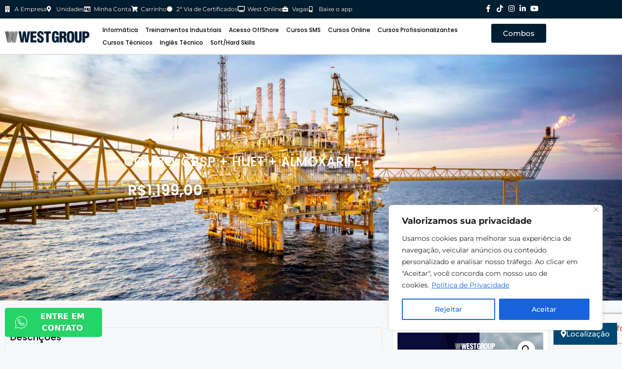

--- FILE ---
content_type: text/html; charset=UTF-8
request_url: https://westgroup.com.br/produto/combo-cbsp-huet-almoxarife/
body_size: 43446
content:
<!DOCTYPE html>
<html lang="pt-BR" prefix="og: https://ogp.me/ns#">
<head>
	<meta charset="UTF-8">
		<style>img:is([sizes="auto" i], [sizes^="auto," i]) { contain-intrinsic-size: 3000px 1500px }</style>
	
<!-- Google Tag Manager for WordPress by gtm4wp.com -->
<script data-cfasync="false" data-pagespeed-no-defer>
	var gtm4wp_datalayer_name = "dataLayer";
	var dataLayer = dataLayer || [];
	const gtm4wp_use_sku_instead = 1;
	const gtm4wp_currency = 'BRL';
	const gtm4wp_product_per_impression = 10;
	const gtm4wp_clear_ecommerce = false;
</script>
<!-- End Google Tag Manager for WordPress by gtm4wp.com --><meta name="viewport" content="width=device-width, initial-scale=1"><!-- Etiqueta do modo de consentimento do Google (gtag.js) dataLayer adicionada pelo Site Kit -->
<script id="google_gtagjs-js-consent-mode-data-layer">
window.dataLayer = window.dataLayer || [];function gtag(){dataLayer.push(arguments);}
gtag('consent', 'default', {"ad_personalization":"denied","ad_storage":"denied","ad_user_data":"denied","analytics_storage":"denied","functionality_storage":"denied","security_storage":"denied","personalization_storage":"denied","region":["AT","BE","BG","CH","CY","CZ","DE","DK","EE","ES","FI","FR","GB","GR","HR","HU","IE","IS","IT","LI","LT","LU","LV","MT","NL","NO","PL","PT","RO","SE","SI","SK"],"wait_for_update":500});
window._googlesitekitConsentCategoryMap = {"statistics":["analytics_storage"],"marketing":["ad_storage","ad_user_data","ad_personalization"],"functional":["functionality_storage","security_storage"],"preferences":["personalization_storage"]};
window._googlesitekitConsents = {"ad_personalization":"denied","ad_storage":"denied","ad_user_data":"denied","analytics_storage":"denied","functionality_storage":"denied","security_storage":"denied","personalization_storage":"denied","region":["AT","BE","BG","CH","CY","CZ","DE","DK","EE","ES","FI","FR","GB","GR","HR","HU","IE","IS","IT","LI","LT","LU","LV","MT","NL","NO","PL","PT","RO","SE","SI","SK"],"wait_for_update":500};
</script>
<!-- Fim da etiqueta do modo de consentimento do Google (gtag.js) dataLayer adicionada pelo Site Kit -->

<!-- Otimização para mecanismos de pesquisa pelo Rank Math - https://rankmath.com/ -->
<title>COMBO: CBSP + HUET + ALMOXARIFE - West Group</title>
<meta name="robots" content="index, follow, max-snippet:-1, max-video-preview:-1, max-image-preview:large"/>
<link rel="canonical" href="https://westgroup.com.br/produto/combo-cbsp-huet-almoxarife/" />
<meta property="og:locale" content="pt_BR" />
<meta property="og:type" content="product" />
<meta property="og:title" content="COMBO: CBSP + HUET + ALMOXARIFE - West Group" />
<meta property="og:url" content="https://westgroup.com.br/produto/combo-cbsp-huet-almoxarife/" />
<meta property="og:site_name" content="West Group" />
<meta property="og:updated_time" content="2025-07-28T10:41:41-03:00" />
<meta property="og:image" content="https://westgroup.com.br/site/wp-content/uploads/2020/02/CBSP-HUET-ALMOXARIFE.png" />
<meta property="og:image:secure_url" content="https://westgroup.com.br/site/wp-content/uploads/2020/02/CBSP-HUET-ALMOXARIFE.png" />
<meta property="og:image:width" content="1080" />
<meta property="og:image:height" content="1080" />
<meta property="og:image:alt" content="COMBO: CBSP + HUET + ALMOXARIFE" />
<meta property="og:image:type" content="image/png" />
<meta property="product:availability" content="instock" />
<meta name="twitter:card" content="summary_large_image" />
<meta name="twitter:title" content="COMBO: CBSP + HUET + ALMOXARIFE - West Group" />
<meta name="twitter:image" content="https://westgroup.com.br/site/wp-content/uploads/2020/02/CBSP-HUET-ALMOXARIFE.png" />
<meta name="twitter:label1" content="Preço" />
<meta name="twitter:data1" content="&#082;&#036;1.199,00" />
<meta name="twitter:label2" content="Disponibilidade" />
<meta name="twitter:data2" content="Em estoque" />
<script type="application/ld+json" class="rank-math-schema">{"@context":"https://schema.org","@graph":[{"@type":"Organization","@id":"https://westgroup.com.br/#organization","name":"West Group","url":"https://westgroup.com.br"},{"@type":"WebSite","@id":"https://westgroup.com.br/#website","url":"https://westgroup.com.br","name":"West Group","publisher":{"@id":"https://westgroup.com.br/#organization"},"inLanguage":"pt-BR"},{"@type":"ImageObject","@id":"https://westgroup.com.br/site/wp-content/uploads/2020/02/CBSP-HUET-ALMOXARIFE.png","url":"https://westgroup.com.br/site/wp-content/uploads/2020/02/CBSP-HUET-ALMOXARIFE.png","width":"1080","height":"1080","inLanguage":"pt-BR"},{"@type":"ItemPage","@id":"https://westgroup.com.br/produto/combo-cbsp-huet-almoxarife/#webpage","url":"https://westgroup.com.br/produto/combo-cbsp-huet-almoxarife/","name":"COMBO: CBSP + HUET + ALMOXARIFE - West Group","datePublished":"2020-02-12T09:27:12-03:00","dateModified":"2025-07-28T10:41:41-03:00","isPartOf":{"@id":"https://westgroup.com.br/#website"},"primaryImageOfPage":{"@id":"https://westgroup.com.br/site/wp-content/uploads/2020/02/CBSP-HUET-ALMOXARIFE.png"},"inLanguage":"pt-BR"},{"@type":"Product","name":"COMBO: CBSP + HUET + ALMOXARIFE - West Group","category":"Combos","mainEntityOfPage":{"@id":"https://westgroup.com.br/produto/combo-cbsp-huet-almoxarife/#webpage"},"image":[{"@type":"ImageObject","url":"https://westgroup.com.br/site/wp-content/uploads/2020/02/CBSP-HUET-ALMOXARIFE.png","height":"1080","width":"1080"}],"offers":{"@type":"Offer","price":"1199.00","priceValidUntil":"2027-12-31","priceCurrency":"BRL","availability":"http://schema.org/InStock","seller":{"@type":"Organization","@id":"https://westgroup.com.br/","name":"West Group","url":"https://westgroup.com.br","logo":""},"url":"https://westgroup.com.br/produto/combo-cbsp-huet-almoxarife/"},"@id":"https://westgroup.com.br/produto/combo-cbsp-huet-almoxarife/#richSnippet"}]}</script>
<!-- /Plugin de SEO Rank Math para WordPress -->

<script type='application/javascript'  id='pys-version-script'>console.log('PixelYourSite Free version 11.1.5.2');</script>
<link rel='dns-prefetch' href='//www.googletagmanager.com' />
<link rel='dns-prefetch' href='//pagead2.googlesyndication.com' />
<link rel="alternate" type="application/rss+xml" title="Feed para West Group &raquo;" href="https://westgroup.com.br/feed/" />
<link rel="alternate" type="application/rss+xml" title="Feed de comentários para West Group &raquo;" href="https://westgroup.com.br/comments/feed/" />
<link rel="alternate" type="application/rss+xml" title="Feed de comentários para West Group &raquo; COMBO: CBSP + HUET + ALMOXARIFE" href="https://westgroup.com.br/produto/combo-cbsp-huet-almoxarife/feed/" />
<script>
window._wpemojiSettings = {"baseUrl":"https:\/\/s.w.org\/images\/core\/emoji\/15.0.3\/72x72\/","ext":".png","svgUrl":"https:\/\/s.w.org\/images\/core\/emoji\/15.0.3\/svg\/","svgExt":".svg","source":{"concatemoji":"https:\/\/westgroup.com.br\/site\/wp-includes\/js\/wp-emoji-release.min.js?ver=6.7.1"}};
/*! This file is auto-generated */
!function(i,n){var o,s,e;function c(e){try{var t={supportTests:e,timestamp:(new Date).valueOf()};sessionStorage.setItem(o,JSON.stringify(t))}catch(e){}}function p(e,t,n){e.clearRect(0,0,e.canvas.width,e.canvas.height),e.fillText(t,0,0);var t=new Uint32Array(e.getImageData(0,0,e.canvas.width,e.canvas.height).data),r=(e.clearRect(0,0,e.canvas.width,e.canvas.height),e.fillText(n,0,0),new Uint32Array(e.getImageData(0,0,e.canvas.width,e.canvas.height).data));return t.every(function(e,t){return e===r[t]})}function u(e,t,n){switch(t){case"flag":return n(e,"\ud83c\udff3\ufe0f\u200d\u26a7\ufe0f","\ud83c\udff3\ufe0f\u200b\u26a7\ufe0f")?!1:!n(e,"\ud83c\uddfa\ud83c\uddf3","\ud83c\uddfa\u200b\ud83c\uddf3")&&!n(e,"\ud83c\udff4\udb40\udc67\udb40\udc62\udb40\udc65\udb40\udc6e\udb40\udc67\udb40\udc7f","\ud83c\udff4\u200b\udb40\udc67\u200b\udb40\udc62\u200b\udb40\udc65\u200b\udb40\udc6e\u200b\udb40\udc67\u200b\udb40\udc7f");case"emoji":return!n(e,"\ud83d\udc26\u200d\u2b1b","\ud83d\udc26\u200b\u2b1b")}return!1}function f(e,t,n){var r="undefined"!=typeof WorkerGlobalScope&&self instanceof WorkerGlobalScope?new OffscreenCanvas(300,150):i.createElement("canvas"),a=r.getContext("2d",{willReadFrequently:!0}),o=(a.textBaseline="top",a.font="600 32px Arial",{});return e.forEach(function(e){o[e]=t(a,e,n)}),o}function t(e){var t=i.createElement("script");t.src=e,t.defer=!0,i.head.appendChild(t)}"undefined"!=typeof Promise&&(o="wpEmojiSettingsSupports",s=["flag","emoji"],n.supports={everything:!0,everythingExceptFlag:!0},e=new Promise(function(e){i.addEventListener("DOMContentLoaded",e,{once:!0})}),new Promise(function(t){var n=function(){try{var e=JSON.parse(sessionStorage.getItem(o));if("object"==typeof e&&"number"==typeof e.timestamp&&(new Date).valueOf()<e.timestamp+604800&&"object"==typeof e.supportTests)return e.supportTests}catch(e){}return null}();if(!n){if("undefined"!=typeof Worker&&"undefined"!=typeof OffscreenCanvas&&"undefined"!=typeof URL&&URL.createObjectURL&&"undefined"!=typeof Blob)try{var e="postMessage("+f.toString()+"("+[JSON.stringify(s),u.toString(),p.toString()].join(",")+"));",r=new Blob([e],{type:"text/javascript"}),a=new Worker(URL.createObjectURL(r),{name:"wpTestEmojiSupports"});return void(a.onmessage=function(e){c(n=e.data),a.terminate(),t(n)})}catch(e){}c(n=f(s,u,p))}t(n)}).then(function(e){for(var t in e)n.supports[t]=e[t],n.supports.everything=n.supports.everything&&n.supports[t],"flag"!==t&&(n.supports.everythingExceptFlag=n.supports.everythingExceptFlag&&n.supports[t]);n.supports.everythingExceptFlag=n.supports.everythingExceptFlag&&!n.supports.flag,n.DOMReady=!1,n.readyCallback=function(){n.DOMReady=!0}}).then(function(){return e}).then(function(){var e;n.supports.everything||(n.readyCallback(),(e=n.source||{}).concatemoji?t(e.concatemoji):e.wpemoji&&e.twemoji&&(t(e.twemoji),t(e.wpemoji)))}))}((window,document),window._wpemojiSettings);
</script>
<link rel='stylesheet' id='loja5-woo-novo-erede-style-classic-css' href='https://westgroup.com.br/site/wp-content/plugins/loja5-woo-novo-erede/classic/css.css?ver=1.0.0' type='text/css' media='all' />
<link rel='stylesheet' id='loja5-woo-novo-erede-style-blocks-css' href='https://westgroup.com.br/site/wp-content/plugins/loja5-woo-novo-erede/blocks/css.css?ver=1.0.0' type='text/css' media='all' />
<link rel='stylesheet' id='dce-dynamic-visibility-style-css' href='https://westgroup.com.br/site/wp-content/plugins/dynamic-visibility-for-elementor/assets/css/dynamic-visibility.css?ver=5.0.16' type='text/css' media='all' />
<style id='wp-emoji-styles-inline-css' type='text/css'>

	img.wp-smiley, img.emoji {
		display: inline !important;
		border: none !important;
		box-shadow: none !important;
		height: 1em !important;
		width: 1em !important;
		margin: 0 0.07em !important;
		vertical-align: -0.1em !important;
		background: none !important;
		padding: 0 !important;
	}
</style>
<link rel='stylesheet' id='wp-block-library-css' href='https://westgroup.com.br/site/wp-includes/css/dist/block-library/style.min.css?ver=6.7.1' type='text/css' media='all' />
<link rel='stylesheet' id='jet-engine-frontend-css' href='https://westgroup.com.br/site/wp-content/plugins/jet-engine/assets/css/frontend.css?ver=3.7.4' type='text/css' media='all' />
<style id='classic-theme-styles-inline-css' type='text/css'>
/*! This file is auto-generated */
.wp-block-button__link{color:#fff;background-color:#32373c;border-radius:9999px;box-shadow:none;text-decoration:none;padding:calc(.667em + 2px) calc(1.333em + 2px);font-size:1.125em}.wp-block-file__button{background:#32373c;color:#fff;text-decoration:none}
</style>
<style id='global-styles-inline-css' type='text/css'>
:root{--wp--preset--aspect-ratio--square: 1;--wp--preset--aspect-ratio--4-3: 4/3;--wp--preset--aspect-ratio--3-4: 3/4;--wp--preset--aspect-ratio--3-2: 3/2;--wp--preset--aspect-ratio--2-3: 2/3;--wp--preset--aspect-ratio--16-9: 16/9;--wp--preset--aspect-ratio--9-16: 9/16;--wp--preset--color--black: #000000;--wp--preset--color--cyan-bluish-gray: #abb8c3;--wp--preset--color--white: #ffffff;--wp--preset--color--pale-pink: #f78da7;--wp--preset--color--vivid-red: #cf2e2e;--wp--preset--color--luminous-vivid-orange: #ff6900;--wp--preset--color--luminous-vivid-amber: #fcb900;--wp--preset--color--light-green-cyan: #7bdcb5;--wp--preset--color--vivid-green-cyan: #00d084;--wp--preset--color--pale-cyan-blue: #8ed1fc;--wp--preset--color--vivid-cyan-blue: #0693e3;--wp--preset--color--vivid-purple: #9b51e0;--wp--preset--color--contrast: var(--contrast);--wp--preset--color--contrast-2: var(--contrast-2);--wp--preset--color--contrast-3: var(--contrast-3);--wp--preset--color--base: var(--base);--wp--preset--color--base-2: var(--base-2);--wp--preset--color--base-3: var(--base-3);--wp--preset--color--accent: var(--accent);--wp--preset--gradient--vivid-cyan-blue-to-vivid-purple: linear-gradient(135deg,rgba(6,147,227,1) 0%,rgb(155,81,224) 100%);--wp--preset--gradient--light-green-cyan-to-vivid-green-cyan: linear-gradient(135deg,rgb(122,220,180) 0%,rgb(0,208,130) 100%);--wp--preset--gradient--luminous-vivid-amber-to-luminous-vivid-orange: linear-gradient(135deg,rgba(252,185,0,1) 0%,rgba(255,105,0,1) 100%);--wp--preset--gradient--luminous-vivid-orange-to-vivid-red: linear-gradient(135deg,rgba(255,105,0,1) 0%,rgb(207,46,46) 100%);--wp--preset--gradient--very-light-gray-to-cyan-bluish-gray: linear-gradient(135deg,rgb(238,238,238) 0%,rgb(169,184,195) 100%);--wp--preset--gradient--cool-to-warm-spectrum: linear-gradient(135deg,rgb(74,234,220) 0%,rgb(151,120,209) 20%,rgb(207,42,186) 40%,rgb(238,44,130) 60%,rgb(251,105,98) 80%,rgb(254,248,76) 100%);--wp--preset--gradient--blush-light-purple: linear-gradient(135deg,rgb(255,206,236) 0%,rgb(152,150,240) 100%);--wp--preset--gradient--blush-bordeaux: linear-gradient(135deg,rgb(254,205,165) 0%,rgb(254,45,45) 50%,rgb(107,0,62) 100%);--wp--preset--gradient--luminous-dusk: linear-gradient(135deg,rgb(255,203,112) 0%,rgb(199,81,192) 50%,rgb(65,88,208) 100%);--wp--preset--gradient--pale-ocean: linear-gradient(135deg,rgb(255,245,203) 0%,rgb(182,227,212) 50%,rgb(51,167,181) 100%);--wp--preset--gradient--electric-grass: linear-gradient(135deg,rgb(202,248,128) 0%,rgb(113,206,126) 100%);--wp--preset--gradient--midnight: linear-gradient(135deg,rgb(2,3,129) 0%,rgb(40,116,252) 100%);--wp--preset--font-size--small: 13px;--wp--preset--font-size--medium: 20px;--wp--preset--font-size--large: 36px;--wp--preset--font-size--x-large: 42px;--wp--preset--spacing--20: 0.44rem;--wp--preset--spacing--30: 0.67rem;--wp--preset--spacing--40: 1rem;--wp--preset--spacing--50: 1.5rem;--wp--preset--spacing--60: 2.25rem;--wp--preset--spacing--70: 3.38rem;--wp--preset--spacing--80: 5.06rem;--wp--preset--shadow--natural: 6px 6px 9px rgba(0, 0, 0, 0.2);--wp--preset--shadow--deep: 12px 12px 50px rgba(0, 0, 0, 0.4);--wp--preset--shadow--sharp: 6px 6px 0px rgba(0, 0, 0, 0.2);--wp--preset--shadow--outlined: 6px 6px 0px -3px rgba(255, 255, 255, 1), 6px 6px rgba(0, 0, 0, 1);--wp--preset--shadow--crisp: 6px 6px 0px rgba(0, 0, 0, 1);}:where(.is-layout-flex){gap: 0.5em;}:where(.is-layout-grid){gap: 0.5em;}body .is-layout-flex{display: flex;}.is-layout-flex{flex-wrap: wrap;align-items: center;}.is-layout-flex > :is(*, div){margin: 0;}body .is-layout-grid{display: grid;}.is-layout-grid > :is(*, div){margin: 0;}:where(.wp-block-columns.is-layout-flex){gap: 2em;}:where(.wp-block-columns.is-layout-grid){gap: 2em;}:where(.wp-block-post-template.is-layout-flex){gap: 1.25em;}:where(.wp-block-post-template.is-layout-grid){gap: 1.25em;}.has-black-color{color: var(--wp--preset--color--black) !important;}.has-cyan-bluish-gray-color{color: var(--wp--preset--color--cyan-bluish-gray) !important;}.has-white-color{color: var(--wp--preset--color--white) !important;}.has-pale-pink-color{color: var(--wp--preset--color--pale-pink) !important;}.has-vivid-red-color{color: var(--wp--preset--color--vivid-red) !important;}.has-luminous-vivid-orange-color{color: var(--wp--preset--color--luminous-vivid-orange) !important;}.has-luminous-vivid-amber-color{color: var(--wp--preset--color--luminous-vivid-amber) !important;}.has-light-green-cyan-color{color: var(--wp--preset--color--light-green-cyan) !important;}.has-vivid-green-cyan-color{color: var(--wp--preset--color--vivid-green-cyan) !important;}.has-pale-cyan-blue-color{color: var(--wp--preset--color--pale-cyan-blue) !important;}.has-vivid-cyan-blue-color{color: var(--wp--preset--color--vivid-cyan-blue) !important;}.has-vivid-purple-color{color: var(--wp--preset--color--vivid-purple) !important;}.has-black-background-color{background-color: var(--wp--preset--color--black) !important;}.has-cyan-bluish-gray-background-color{background-color: var(--wp--preset--color--cyan-bluish-gray) !important;}.has-white-background-color{background-color: var(--wp--preset--color--white) !important;}.has-pale-pink-background-color{background-color: var(--wp--preset--color--pale-pink) !important;}.has-vivid-red-background-color{background-color: var(--wp--preset--color--vivid-red) !important;}.has-luminous-vivid-orange-background-color{background-color: var(--wp--preset--color--luminous-vivid-orange) !important;}.has-luminous-vivid-amber-background-color{background-color: var(--wp--preset--color--luminous-vivid-amber) !important;}.has-light-green-cyan-background-color{background-color: var(--wp--preset--color--light-green-cyan) !important;}.has-vivid-green-cyan-background-color{background-color: var(--wp--preset--color--vivid-green-cyan) !important;}.has-pale-cyan-blue-background-color{background-color: var(--wp--preset--color--pale-cyan-blue) !important;}.has-vivid-cyan-blue-background-color{background-color: var(--wp--preset--color--vivid-cyan-blue) !important;}.has-vivid-purple-background-color{background-color: var(--wp--preset--color--vivid-purple) !important;}.has-black-border-color{border-color: var(--wp--preset--color--black) !important;}.has-cyan-bluish-gray-border-color{border-color: var(--wp--preset--color--cyan-bluish-gray) !important;}.has-white-border-color{border-color: var(--wp--preset--color--white) !important;}.has-pale-pink-border-color{border-color: var(--wp--preset--color--pale-pink) !important;}.has-vivid-red-border-color{border-color: var(--wp--preset--color--vivid-red) !important;}.has-luminous-vivid-orange-border-color{border-color: var(--wp--preset--color--luminous-vivid-orange) !important;}.has-luminous-vivid-amber-border-color{border-color: var(--wp--preset--color--luminous-vivid-amber) !important;}.has-light-green-cyan-border-color{border-color: var(--wp--preset--color--light-green-cyan) !important;}.has-vivid-green-cyan-border-color{border-color: var(--wp--preset--color--vivid-green-cyan) !important;}.has-pale-cyan-blue-border-color{border-color: var(--wp--preset--color--pale-cyan-blue) !important;}.has-vivid-cyan-blue-border-color{border-color: var(--wp--preset--color--vivid-cyan-blue) !important;}.has-vivid-purple-border-color{border-color: var(--wp--preset--color--vivid-purple) !important;}.has-vivid-cyan-blue-to-vivid-purple-gradient-background{background: var(--wp--preset--gradient--vivid-cyan-blue-to-vivid-purple) !important;}.has-light-green-cyan-to-vivid-green-cyan-gradient-background{background: var(--wp--preset--gradient--light-green-cyan-to-vivid-green-cyan) !important;}.has-luminous-vivid-amber-to-luminous-vivid-orange-gradient-background{background: var(--wp--preset--gradient--luminous-vivid-amber-to-luminous-vivid-orange) !important;}.has-luminous-vivid-orange-to-vivid-red-gradient-background{background: var(--wp--preset--gradient--luminous-vivid-orange-to-vivid-red) !important;}.has-very-light-gray-to-cyan-bluish-gray-gradient-background{background: var(--wp--preset--gradient--very-light-gray-to-cyan-bluish-gray) !important;}.has-cool-to-warm-spectrum-gradient-background{background: var(--wp--preset--gradient--cool-to-warm-spectrum) !important;}.has-blush-light-purple-gradient-background{background: var(--wp--preset--gradient--blush-light-purple) !important;}.has-blush-bordeaux-gradient-background{background: var(--wp--preset--gradient--blush-bordeaux) !important;}.has-luminous-dusk-gradient-background{background: var(--wp--preset--gradient--luminous-dusk) !important;}.has-pale-ocean-gradient-background{background: var(--wp--preset--gradient--pale-ocean) !important;}.has-electric-grass-gradient-background{background: var(--wp--preset--gradient--electric-grass) !important;}.has-midnight-gradient-background{background: var(--wp--preset--gradient--midnight) !important;}.has-small-font-size{font-size: var(--wp--preset--font-size--small) !important;}.has-medium-font-size{font-size: var(--wp--preset--font-size--medium) !important;}.has-large-font-size{font-size: var(--wp--preset--font-size--large) !important;}.has-x-large-font-size{font-size: var(--wp--preset--font-size--x-large) !important;}
:where(.wp-block-post-template.is-layout-flex){gap: 1.25em;}:where(.wp-block-post-template.is-layout-grid){gap: 1.25em;}
:where(.wp-block-columns.is-layout-flex){gap: 2em;}:where(.wp-block-columns.is-layout-grid){gap: 2em;}
:root :where(.wp-block-pullquote){font-size: 1.5em;line-height: 1.6;}
</style>
<link rel='stylesheet' id='photoswipe-css' href='https://westgroup.com.br/site/wp-content/plugins/woocommerce/assets/css/photoswipe/photoswipe.min.css?ver=10.3.7' type='text/css' media='all' />
<link rel='stylesheet' id='photoswipe-default-skin-css' href='https://westgroup.com.br/site/wp-content/plugins/woocommerce/assets/css/photoswipe/default-skin/default-skin.min.css?ver=10.3.7' type='text/css' media='all' />
<link rel='stylesheet' id='woocommerce-layout-css' href='https://westgroup.com.br/site/wp-content/plugins/woocommerce/assets/css/woocommerce-layout.css?ver=10.3.7' type='text/css' media='all' />
<link rel='stylesheet' id='woocommerce-smallscreen-css' href='https://westgroup.com.br/site/wp-content/plugins/woocommerce/assets/css/woocommerce-smallscreen.css?ver=10.3.7' type='text/css' media='only screen and (max-width: 768px)' />
<link rel='stylesheet' id='woocommerce-general-css' href='https://westgroup.com.br/site/wp-content/plugins/woocommerce/assets/css/woocommerce.css?ver=10.3.7' type='text/css' media='all' />
<style id='woocommerce-general-inline-css' type='text/css'>
.woocommerce .page-header-image-single {display: none;}.woocommerce .entry-content,.woocommerce .product .entry-summary {margin-top: 0;}.related.products {clear: both;}.checkout-subscribe-prompt.clear {visibility: visible;height: initial;width: initial;}@media (max-width:768px) {.woocommerce .woocommerce-ordering,.woocommerce-page .woocommerce-ordering {float: none;}.woocommerce .woocommerce-ordering select {max-width: 100%;}.woocommerce ul.products li.product,.woocommerce-page ul.products li.product,.woocommerce-page[class*=columns-] ul.products li.product,.woocommerce[class*=columns-] ul.products li.product {width: 100%;float: none;}}
</style>
<style id='woocommerce-inline-inline-css' type='text/css'>
.woocommerce form .form-row .required { visibility: visible; }
</style>
<link rel='stylesheet' id='jquery-ui-style-css' href='https://westgroup.com.br/site/wp-content/plugins/woocommerce-jetpack/includes/css/jquery-ui.css?ver=1769450150' type='text/css' media='all' />
<link rel='stylesheet' id='wcj-timepicker-style-css' href='https://westgroup.com.br/site/wp-content/plugins/woocommerce-jetpack/includes/lib/timepicker/jquery.timepicker.min.css?ver=7.9.0' type='text/css' media='all' />
<link rel='stylesheet' id='brands-styles-css' href='https://westgroup.com.br/site/wp-content/plugins/woocommerce/assets/css/brands.css?ver=10.3.7' type='text/css' media='all' />
<link rel='stylesheet' id='generate-comments-css' href='https://westgroup.com.br/site/wp-content/themes/generatepress/assets/css/components/comments.min.css?ver=3.4.0' type='text/css' media='all' />
<link rel='stylesheet' id='generate-style-css' href='https://westgroup.com.br/site/wp-content/themes/generatepress/assets/css/main.min.css?ver=3.4.0' type='text/css' media='all' />
<style id='generate-style-inline-css' type='text/css'>
body{background-color:var(--base-2);color:var(--contrast);}a{color:var(--accent);}a{text-decoration:underline;}.entry-title a, .site-branding a, a.button, .wp-block-button__link, .main-navigation a{text-decoration:none;}a:hover, a:focus, a:active{color:var(--contrast);}.wp-block-group__inner-container{max-width:1200px;margin-left:auto;margin-right:auto;}:root{--contrast:#222222;--contrast-2:#575760;--contrast-3:#b2b2be;--base:#f0f0f0;--base-2:#f7f8f9;--base-3:#ffffff;--accent:#1e73be;}:root .has-contrast-color{color:var(--contrast);}:root .has-contrast-background-color{background-color:var(--contrast);}:root .has-contrast-2-color{color:var(--contrast-2);}:root .has-contrast-2-background-color{background-color:var(--contrast-2);}:root .has-contrast-3-color{color:var(--contrast-3);}:root .has-contrast-3-background-color{background-color:var(--contrast-3);}:root .has-base-color{color:var(--base);}:root .has-base-background-color{background-color:var(--base);}:root .has-base-2-color{color:var(--base-2);}:root .has-base-2-background-color{background-color:var(--base-2);}:root .has-base-3-color{color:var(--base-3);}:root .has-base-3-background-color{background-color:var(--base-3);}:root .has-accent-color{color:var(--accent);}:root .has-accent-background-color{background-color:var(--accent);}.top-bar{background-color:#636363;color:#ffffff;}.top-bar a{color:#ffffff;}.top-bar a:hover{color:#303030;}.site-header{background-color:var(--base-3);}.main-title a,.main-title a:hover{color:var(--contrast);}.site-description{color:var(--contrast-2);}.mobile-menu-control-wrapper .menu-toggle,.mobile-menu-control-wrapper .menu-toggle:hover,.mobile-menu-control-wrapper .menu-toggle:focus,.has-inline-mobile-toggle #site-navigation.toggled{background-color:rgba(0, 0, 0, 0.02);}.main-navigation,.main-navigation ul ul{background-color:var(--base-3);}.main-navigation .main-nav ul li a, .main-navigation .menu-toggle, .main-navigation .menu-bar-items{color:var(--contrast);}.main-navigation .main-nav ul li:not([class*="current-menu-"]):hover > a, .main-navigation .main-nav ul li:not([class*="current-menu-"]):focus > a, .main-navigation .main-nav ul li.sfHover:not([class*="current-menu-"]) > a, .main-navigation .menu-bar-item:hover > a, .main-navigation .menu-bar-item.sfHover > a{color:var(--accent);}button.menu-toggle:hover,button.menu-toggle:focus{color:var(--contrast);}.main-navigation .main-nav ul li[class*="current-menu-"] > a{color:var(--accent);}.navigation-search input[type="search"],.navigation-search input[type="search"]:active, .navigation-search input[type="search"]:focus, .main-navigation .main-nav ul li.search-item.active > a, .main-navigation .menu-bar-items .search-item.active > a{color:var(--accent);}.main-navigation ul ul{background-color:var(--base);}.separate-containers .inside-article, .separate-containers .comments-area, .separate-containers .page-header, .one-container .container, .separate-containers .paging-navigation, .inside-page-header{background-color:var(--base-3);}.entry-title a{color:var(--contrast);}.entry-title a:hover{color:var(--contrast-2);}.entry-meta{color:var(--contrast-2);}.sidebar .widget{background-color:var(--base-3);}.footer-widgets{background-color:var(--base-3);}.site-info{background-color:var(--base-3);}input[type="text"],input[type="email"],input[type="url"],input[type="password"],input[type="search"],input[type="tel"],input[type="number"],textarea,select{color:var(--contrast);background-color:var(--base-2);border-color:var(--base);}input[type="text"]:focus,input[type="email"]:focus,input[type="url"]:focus,input[type="password"]:focus,input[type="search"]:focus,input[type="tel"]:focus,input[type="number"]:focus,textarea:focus,select:focus{color:var(--contrast);background-color:var(--base-2);border-color:var(--contrast-3);}button,html input[type="button"],input[type="reset"],input[type="submit"],a.button,a.wp-block-button__link:not(.has-background){color:#ffffff;background-color:#55555e;}button:hover,html input[type="button"]:hover,input[type="reset"]:hover,input[type="submit"]:hover,a.button:hover,button:focus,html input[type="button"]:focus,input[type="reset"]:focus,input[type="submit"]:focus,a.button:focus,a.wp-block-button__link:not(.has-background):active,a.wp-block-button__link:not(.has-background):focus,a.wp-block-button__link:not(.has-background):hover{color:#ffffff;background-color:#3f4047;}a.generate-back-to-top{background-color:rgba( 0,0,0,0.4 );color:#ffffff;}a.generate-back-to-top:hover,a.generate-back-to-top:focus{background-color:rgba( 0,0,0,0.6 );color:#ffffff;}:root{--gp-search-modal-bg-color:var(--base-3);--gp-search-modal-text-color:var(--contrast);--gp-search-modal-overlay-bg-color:rgba(0,0,0,0.2);}@media (max-width:768px){.main-navigation .menu-bar-item:hover > a, .main-navigation .menu-bar-item.sfHover > a{background:none;color:var(--contrast);}}.nav-below-header .main-navigation .inside-navigation.grid-container, .nav-above-header .main-navigation .inside-navigation.grid-container{padding:0px 20px 0px 20px;}.site-main .wp-block-group__inner-container{padding:40px;}.separate-containers .paging-navigation{padding-top:20px;padding-bottom:20px;}.entry-content .alignwide, body:not(.no-sidebar) .entry-content .alignfull{margin-left:-40px;width:calc(100% + 80px);max-width:calc(100% + 80px);}.rtl .menu-item-has-children .dropdown-menu-toggle{padding-left:20px;}.rtl .main-navigation .main-nav ul li.menu-item-has-children > a{padding-right:20px;}@media (max-width:768px){.separate-containers .inside-article, .separate-containers .comments-area, .separate-containers .page-header, .separate-containers .paging-navigation, .one-container .site-content, .inside-page-header{padding:30px;}.site-main .wp-block-group__inner-container{padding:30px;}.inside-top-bar{padding-right:30px;padding-left:30px;}.inside-header{padding-right:30px;padding-left:30px;}.widget-area .widget{padding-top:30px;padding-right:30px;padding-bottom:30px;padding-left:30px;}.footer-widgets-container{padding-top:30px;padding-right:30px;padding-bottom:30px;padding-left:30px;}.inside-site-info{padding-right:30px;padding-left:30px;}.entry-content .alignwide, body:not(.no-sidebar) .entry-content .alignfull{margin-left:-30px;width:calc(100% + 60px);max-width:calc(100% + 60px);}.one-container .site-main .paging-navigation{margin-bottom:20px;}}/* End cached CSS */.is-right-sidebar{width:30%;}.is-left-sidebar{width:30%;}.site-content .content-area{width:70%;}@media (max-width:768px){.main-navigation .menu-toggle,.sidebar-nav-mobile:not(#sticky-placeholder){display:block;}.main-navigation ul,.gen-sidebar-nav,.main-navigation:not(.slideout-navigation):not(.toggled) .main-nav > ul,.has-inline-mobile-toggle #site-navigation .inside-navigation > *:not(.navigation-search):not(.main-nav){display:none;}.nav-align-right .inside-navigation,.nav-align-center .inside-navigation{justify-content:space-between;}.has-inline-mobile-toggle .mobile-menu-control-wrapper{display:flex;flex-wrap:wrap;}.has-inline-mobile-toggle .inside-header{flex-direction:row;text-align:left;flex-wrap:wrap;}.has-inline-mobile-toggle .header-widget,.has-inline-mobile-toggle #site-navigation{flex-basis:100%;}.nav-float-left .has-inline-mobile-toggle #site-navigation{order:10;}}
.elementor-template-full-width .site-content{display:block;}
</style>
<link rel='stylesheet' id='elementor-frontend-css' href='https://westgroup.com.br/site/wp-content/plugins/elementor/assets/css/frontend.min.css?ver=3.34.2' type='text/css' media='all' />
<link rel='stylesheet' id='widget-heading-css' href='https://westgroup.com.br/site/wp-content/plugins/elementor/assets/css/widget-heading.min.css?ver=3.34.2' type='text/css' media='all' />
<link rel='stylesheet' id='widget-icon-box-css' href='https://westgroup.com.br/site/wp-content/plugins/elementor/assets/css/widget-icon-box.min.css?ver=3.34.2' type='text/css' media='all' />
<link rel='stylesheet' id='e-animation-fadeInUp-css' href='https://westgroup.com.br/site/wp-content/plugins/elementor/assets/lib/animations/styles/fadeInUp.min.css?ver=3.34.2' type='text/css' media='all' />
<link rel='stylesheet' id='e-animation-fadeIn-css' href='https://westgroup.com.br/site/wp-content/plugins/elementor/assets/lib/animations/styles/fadeIn.min.css?ver=3.34.2' type='text/css' media='all' />
<link rel='stylesheet' id='e-popup-css' href='https://westgroup.com.br/site/wp-content/plugins/elementor-pro/assets/css/conditionals/popup.min.css?ver=3.30.0' type='text/css' media='all' />
<link rel='stylesheet' id='widget-icon-list-css' href='https://westgroup.com.br/site/wp-content/plugins/elementor/assets/css/widget-icon-list.min.css?ver=3.34.2' type='text/css' media='all' />
<link rel='stylesheet' id='widget-image-css' href='https://westgroup.com.br/site/wp-content/plugins/elementor/assets/css/widget-image.min.css?ver=3.34.2' type='text/css' media='all' />
<link rel='stylesheet' id='widget-nav-menu-css' href='https://westgroup.com.br/site/wp-content/plugins/elementor-pro/assets/css/widget-nav-menu.min.css?ver=3.30.0' type='text/css' media='all' />
<link rel='stylesheet' id='e-animation-grow-css' href='https://westgroup.com.br/site/wp-content/plugins/elementor/assets/lib/animations/styles/e-animation-grow.min.css?ver=3.34.2' type='text/css' media='all' />
<link rel='stylesheet' id='e-sticky-css' href='https://westgroup.com.br/site/wp-content/plugins/elementor-pro/assets/css/modules/sticky.min.css?ver=3.30.0' type='text/css' media='all' />
<link rel='stylesheet' id='widget-spacer-css' href='https://westgroup.com.br/site/wp-content/plugins/elementor/assets/css/widget-spacer.min.css?ver=3.34.2' type='text/css' media='all' />
<link rel='stylesheet' id='widget-form-css' href='https://westgroup.com.br/site/wp-content/plugins/elementor-pro/assets/css/widget-form.min.css?ver=3.30.0' type='text/css' media='all' />
<link rel='stylesheet' id='widget-rating-css' href='https://westgroup.com.br/site/wp-content/plugins/elementor/assets/css/widget-rating.min.css?ver=3.34.2' type='text/css' media='all' />
<link rel='stylesheet' id='widget-woocommerce-product-images-css' href='https://westgroup.com.br/site/wp-content/plugins/elementor-pro/assets/css/widget-woocommerce-product-images.min.css?ver=3.30.0' type='text/css' media='all' />
<link rel='stylesheet' id='widget-woocommerce-product-rating-css' href='https://westgroup.com.br/site/wp-content/plugins/elementor-pro/assets/css/widget-woocommerce-product-rating.min.css?ver=3.30.0' type='text/css' media='all' />
<link rel='stylesheet' id='widget-woocommerce-product-add-to-cart-css' href='https://westgroup.com.br/site/wp-content/plugins/elementor-pro/assets/css/widget-woocommerce-product-add-to-cart.min.css?ver=3.30.0' type='text/css' media='all' />
<link rel='stylesheet' id='widget-divider-css' href='https://westgroup.com.br/site/wp-content/plugins/elementor/assets/css/widget-divider.min.css?ver=3.34.2' type='text/css' media='all' />
<link rel='stylesheet' id='elementor-icons-css' href='https://westgroup.com.br/site/wp-content/plugins/elementor/assets/lib/eicons/css/elementor-icons.min.css?ver=5.46.0' type='text/css' media='all' />
<link rel='stylesheet' id='elementor-post-2548-css' href='https://westgroup.com.br/site/wp-content/uploads/elementor/css/post-2548.css?ver=1769409051' type='text/css' media='all' />
<link rel='stylesheet' id='font-awesome-5-all-css' href='https://westgroup.com.br/site/wp-content/plugins/elementor/assets/lib/font-awesome/css/all.min.css?ver=3.34.2' type='text/css' media='all' />
<link rel='stylesheet' id='font-awesome-4-shim-css' href='https://westgroup.com.br/site/wp-content/plugins/elementor/assets/lib/font-awesome/css/v4-shims.min.css?ver=3.34.2' type='text/css' media='all' />
<link rel='stylesheet' id='elementor-post-34186-css' href='https://westgroup.com.br/site/wp-content/uploads/elementor/css/post-34186.css?ver=1769409051' type='text/css' media='all' />
<link rel='stylesheet' id='elementor-post-37684-css' href='https://westgroup.com.br/site/wp-content/uploads/elementor/css/post-37684.css?ver=1769409051' type='text/css' media='all' />
<link rel='stylesheet' id='elementor-post-24060-css' href='https://westgroup.com.br/site/wp-content/uploads/elementor/css/post-24060.css?ver=1769409051' type='text/css' media='all' />
<link rel='stylesheet' id='elementor-post-1305-css' href='https://westgroup.com.br/site/wp-content/uploads/elementor/css/post-1305.css?ver=1769409086' type='text/css' media='all' />
<link rel='stylesheet' id='jquery-chosen-css' href='https://westgroup.com.br/site/wp-content/plugins/jet-search/assets/lib/chosen/chosen.min.css?ver=1.8.7' type='text/css' media='all' />
<link rel='stylesheet' id='jet-search-css' href='https://westgroup.com.br/site/wp-content/plugins/jet-search/assets/css/jet-search.css?ver=3.5.12' type='text/css' media='all' />
<link rel='stylesheet' id='elementor-gf-local-montserrat-css' href='https://westgroup.com.br/site/wp-content/uploads/elementor/google-fonts/css/montserrat.css?ver=1742236762' type='text/css' media='all' />
<link rel='stylesheet' id='elementor-gf-local-poppins-css' href='https://westgroup.com.br/site/wp-content/uploads/elementor/google-fonts/css/poppins.css?ver=1742236762' type='text/css' media='all' />
<link rel='stylesheet' id='elementor-icons-shared-0-css' href='https://westgroup.com.br/site/wp-content/plugins/elementor/assets/lib/font-awesome/css/fontawesome.min.css?ver=5.15.3' type='text/css' media='all' />
<link rel='stylesheet' id='elementor-icons-fa-brands-css' href='https://westgroup.com.br/site/wp-content/plugins/elementor/assets/lib/font-awesome/css/brands.min.css?ver=5.15.3' type='text/css' media='all' />
<link rel='stylesheet' id='elementor-icons-fa-solid-css' href='https://westgroup.com.br/site/wp-content/plugins/elementor/assets/lib/font-awesome/css/solid.min.css?ver=5.15.3' type='text/css' media='all' />
<link rel='stylesheet' id='elementor-icons-fa-regular-css' href='https://westgroup.com.br/site/wp-content/plugins/elementor/assets/lib/font-awesome/css/regular.min.css?ver=5.15.3' type='text/css' media='all' />
<!--n2css--><!--n2js--><script id="cookie-law-info-js-extra">
var _ckyConfig = {"_ipData":[],"_assetsURL":"https:\/\/westgroup.com.br\/site\/wp-content\/plugins\/cookie-law-info\/lite\/frontend\/images\/","_publicURL":"https:\/\/westgroup.com.br\/site","_expiry":"365","_categories":[{"name":"Necessary","slug":"necessary","isNecessary":true,"ccpaDoNotSell":true,"cookies":[],"active":true,"defaultConsent":{"gdpr":true,"ccpa":true}},{"name":"Functional","slug":"functional","isNecessary":false,"ccpaDoNotSell":true,"cookies":[],"active":true,"defaultConsent":{"gdpr":false,"ccpa":false}},{"name":"Analytics","slug":"analytics","isNecessary":false,"ccpaDoNotSell":true,"cookies":[],"active":true,"defaultConsent":{"gdpr":false,"ccpa":false}},{"name":"Performance","slug":"performance","isNecessary":false,"ccpaDoNotSell":true,"cookies":[],"active":true,"defaultConsent":{"gdpr":false,"ccpa":false}},{"name":"Advertisement","slug":"advertisement","isNecessary":false,"ccpaDoNotSell":true,"cookies":[],"active":true,"defaultConsent":{"gdpr":false,"ccpa":false}}],"_activeLaw":"gdpr","_rootDomain":"","_block":"1","_showBanner":"1","_bannerConfig":{"settings":{"type":"box","preferenceCenterType":"popup","position":"bottom-right","applicableLaw":"gdpr"},"behaviours":{"reloadBannerOnAccept":false,"loadAnalyticsByDefault":false,"animations":{"onLoad":"animate","onHide":"sticky"}},"config":{"revisitConsent":{"status":true,"tag":"revisit-consent","position":"bottom-left","meta":{"url":"#"},"styles":{"background-color":"#0056A7"},"elements":{"title":{"type":"text","tag":"revisit-consent-title","status":true,"styles":{"color":"#0056a7"}}}},"preferenceCenter":{"toggle":{"status":true,"tag":"detail-category-toggle","type":"toggle","states":{"active":{"styles":{"background-color":"#1863DC"}},"inactive":{"styles":{"background-color":"#D0D5D2"}}}}},"categoryPreview":{"status":false,"toggle":{"status":true,"tag":"detail-category-preview-toggle","type":"toggle","states":{"active":{"styles":{"background-color":"#1863DC"}},"inactive":{"styles":{"background-color":"#D0D5D2"}}}}},"videoPlaceholder":{"status":true,"styles":{"background-color":"#000000","border-color":"#000000","color":"#ffffff"}},"readMore":{"status":true,"tag":"readmore-button","type":"link","meta":{"noFollow":true,"newTab":true},"styles":{"color":"#1863DC","background-color":"transparent","border-color":"transparent"}},"auditTable":{"status":true},"optOption":{"status":true,"toggle":{"status":true,"tag":"optout-option-toggle","type":"toggle","states":{"active":{"styles":{"background-color":"#1863dc"}},"inactive":{"styles":{"background-color":"#FFFFFF"}}}}}}},"_version":"3.2.8","_logConsent":"1","_tags":[{"tag":"accept-button","styles":{"color":"#FFFFFF","background-color":"#1863DC","border-color":"#1863DC"}},{"tag":"reject-button","styles":{"color":"#1863DC","background-color":"transparent","border-color":"#1863DC"}},{"tag":"settings-button","styles":{"color":"#1863DC","background-color":"transparent","border-color":"#1863DC"}},{"tag":"readmore-button","styles":{"color":"#1863DC","background-color":"transparent","border-color":"transparent"}},{"tag":"donotsell-button","styles":{"color":"#1863DC","background-color":"transparent","border-color":"transparent"}},{"tag":"accept-button","styles":{"color":"#FFFFFF","background-color":"#1863DC","border-color":"#1863DC"}},{"tag":"revisit-consent","styles":{"background-color":"#0056A7"}}],"_shortCodes":[{"key":"cky_readmore","content":"<a href=\"https:\/\/westgroup.com.br\/politica-de-privacidade\/\" class=\"cky-policy\" aria-label=\"Pol\u00edtica de Privacidade\" target=\"_blank\" rel=\"noopener\" data-cky-tag=\"readmore-button\">Pol\u00edtica de Privacidade<\/a>","tag":"readmore-button","status":true,"attributes":{"rel":"nofollow","target":"_blank"}},{"key":"cky_show_desc","content":"<button class=\"cky-show-desc-btn\" data-cky-tag=\"show-desc-button\" aria-label=\"Show more\">Show more<\/button>","tag":"show-desc-button","status":true,"attributes":[]},{"key":"cky_hide_desc","content":"<button class=\"cky-show-desc-btn\" data-cky-tag=\"hide-desc-button\" aria-label=\"Show less\">Show less<\/button>","tag":"hide-desc-button","status":true,"attributes":[]},{"key":"cky_category_toggle_label","content":"[cky_{{status}}_category_label] [cky_preference_{{category_slug}}_title]","tag":"","status":true,"attributes":[]},{"key":"cky_enable_category_label","content":"Enable","tag":"","status":true,"attributes":[]},{"key":"cky_disable_category_label","content":"Disable","tag":"","status":true,"attributes":[]},{"key":"cky_video_placeholder","content":"<div class=\"video-placeholder-normal\" data-cky-tag=\"video-placeholder\" id=\"[UNIQUEID]\"><p class=\"video-placeholder-text-normal\" data-cky-tag=\"placeholder-title\">Please accept cookies to access this content<\/p><\/div>","tag":"","status":true,"attributes":[]},{"key":"cky_enable_optout_label","content":"Enable","tag":"","status":true,"attributes":[]},{"key":"cky_disable_optout_label","content":"Disable","tag":"","status":true,"attributes":[]},{"key":"cky_optout_toggle_label","content":"[cky_{{status}}_optout_label] [cky_optout_option_title]","tag":"","status":true,"attributes":[]},{"key":"cky_optout_option_title","content":"Do Not Sell or Share My Personal Information","tag":"","status":true,"attributes":[]},{"key":"cky_optout_close_label","content":"Close","tag":"","status":true,"attributes":[]}],"_rtl":"","_language":"en","_providersToBlock":[]};
var _ckyStyles = {"css":".cky-overlay{background: #000000; opacity: 0.4; position: fixed; top: 0; left: 0; width: 100%; height: 100%; z-index: 99999999;}.cky-hide{display: none;}.cky-btn-revisit-wrapper{display: flex; align-items: center; justify-content: center; background: #0056a7; width: 45px; height: 45px; border-radius: 50%; position: fixed; z-index: 999999; cursor: pointer;}.cky-revisit-bottom-left{bottom: 15px; left: 15px;}.cky-revisit-bottom-right{bottom: 15px; right: 15px;}.cky-btn-revisit-wrapper .cky-btn-revisit{display: flex; align-items: center; justify-content: center; background: none; border: none; cursor: pointer; position: relative; margin: 0; padding: 0;}.cky-btn-revisit-wrapper .cky-btn-revisit img{max-width: fit-content; margin: 0; height: 30px; width: 30px;}.cky-revisit-bottom-left:hover::before{content: attr(data-tooltip); position: absolute; background: #4e4b66; color: #ffffff; left: calc(100% + 7px); font-size: 12px; line-height: 16px; width: max-content; padding: 4px 8px; border-radius: 4px;}.cky-revisit-bottom-left:hover::after{position: absolute; content: \"\"; border: 5px solid transparent; left: calc(100% + 2px); border-left-width: 0; border-right-color: #4e4b66;}.cky-revisit-bottom-right:hover::before{content: attr(data-tooltip); position: absolute; background: #4e4b66; color: #ffffff; right: calc(100% + 7px); font-size: 12px; line-height: 16px; width: max-content; padding: 4px 8px; border-radius: 4px;}.cky-revisit-bottom-right:hover::after{position: absolute; content: \"\"; border: 5px solid transparent; right: calc(100% + 2px); border-right-width: 0; border-left-color: #4e4b66;}.cky-revisit-hide{display: none;}.cky-consent-container{position: fixed; width: 440px; box-sizing: border-box; z-index: 9999999; border-radius: 6px;}.cky-consent-container .cky-consent-bar{background: #ffffff; border: 1px solid; padding: 20px 26px; box-shadow: 0 -1px 10px 0 #acabab4d; border-radius: 6px;}.cky-box-bottom-left{bottom: 40px; left: 40px;}.cky-box-bottom-right{bottom: 40px; right: 40px;}.cky-box-top-left{top: 40px; left: 40px;}.cky-box-top-right{top: 40px; right: 40px;}.cky-custom-brand-logo-wrapper .cky-custom-brand-logo{width: 100px; height: auto; margin: 0 0 12px 0;}.cky-notice .cky-title{color: #212121; font-weight: 700; font-size: 18px; line-height: 24px; margin: 0 0 12px 0;}.cky-notice-des *,.cky-preference-content-wrapper *,.cky-accordion-header-des *,.cky-gpc-wrapper .cky-gpc-desc *{font-size: 14px;}.cky-notice-des{color: #212121; font-size: 14px; line-height: 24px; font-weight: 400;}.cky-notice-des img{height: 25px; width: 25px;}.cky-consent-bar .cky-notice-des p,.cky-gpc-wrapper .cky-gpc-desc p,.cky-preference-body-wrapper .cky-preference-content-wrapper p,.cky-accordion-header-wrapper .cky-accordion-header-des p,.cky-cookie-des-table li div:last-child p{color: inherit; margin-top: 0; overflow-wrap: break-word;}.cky-notice-des P:last-child,.cky-preference-content-wrapper p:last-child,.cky-cookie-des-table li div:last-child p:last-child,.cky-gpc-wrapper .cky-gpc-desc p:last-child{margin-bottom: 0;}.cky-notice-des a.cky-policy,.cky-notice-des button.cky-policy{font-size: 14px; color: #1863dc; white-space: nowrap; cursor: pointer; background: transparent; border: 1px solid; text-decoration: underline;}.cky-notice-des button.cky-policy{padding: 0;}.cky-notice-des a.cky-policy:focus-visible,.cky-notice-des button.cky-policy:focus-visible,.cky-preference-content-wrapper .cky-show-desc-btn:focus-visible,.cky-accordion-header .cky-accordion-btn:focus-visible,.cky-preference-header .cky-btn-close:focus-visible,.cky-switch input[type=\"checkbox\"]:focus-visible,.cky-footer-wrapper a:focus-visible,.cky-btn:focus-visible{outline: 2px solid #1863dc; outline-offset: 2px;}.cky-btn:focus:not(:focus-visible),.cky-accordion-header .cky-accordion-btn:focus:not(:focus-visible),.cky-preference-content-wrapper .cky-show-desc-btn:focus:not(:focus-visible),.cky-btn-revisit-wrapper .cky-btn-revisit:focus:not(:focus-visible),.cky-preference-header .cky-btn-close:focus:not(:focus-visible),.cky-consent-bar .cky-banner-btn-close:focus:not(:focus-visible){outline: 0;}button.cky-show-desc-btn:not(:hover):not(:active){color: #1863dc; background: transparent;}button.cky-accordion-btn:not(:hover):not(:active),button.cky-banner-btn-close:not(:hover):not(:active),button.cky-btn-revisit:not(:hover):not(:active),button.cky-btn-close:not(:hover):not(:active){background: transparent;}.cky-consent-bar button:hover,.cky-modal.cky-modal-open button:hover,.cky-consent-bar button:focus,.cky-modal.cky-modal-open button:focus{text-decoration: none;}.cky-notice-btn-wrapper{display: flex; justify-content: flex-start; align-items: center; flex-wrap: wrap; margin-top: 16px;}.cky-notice-btn-wrapper .cky-btn{text-shadow: none; box-shadow: none;}.cky-btn{flex: auto; max-width: 100%; font-size: 14px; font-family: inherit; line-height: 24px; padding: 8px; font-weight: 500; margin: 0 8px 0 0; border-radius: 2px; cursor: pointer; text-align: center; text-transform: none; min-height: 0;}.cky-btn:hover{opacity: 0.8;}.cky-btn-customize{color: #1863dc; background: transparent; border: 2px solid #1863dc;}.cky-btn-reject{color: #1863dc; background: transparent; border: 2px solid #1863dc;}.cky-btn-accept{background: #1863dc; color: #ffffff; border: 2px solid #1863dc;}.cky-btn:last-child{margin-right: 0;}@media (max-width: 576px){.cky-box-bottom-left{bottom: 0; left: 0;}.cky-box-bottom-right{bottom: 0; right: 0;}.cky-box-top-left{top: 0; left: 0;}.cky-box-top-right{top: 0; right: 0;}}@media (max-width: 440px){.cky-box-bottom-left, .cky-box-bottom-right, .cky-box-top-left, .cky-box-top-right{width: 100%; max-width: 100%;}.cky-consent-container .cky-consent-bar{padding: 20px 0;}.cky-custom-brand-logo-wrapper, .cky-notice .cky-title, .cky-notice-des, .cky-notice-btn-wrapper{padding: 0 24px;}.cky-notice-des{max-height: 40vh; overflow-y: scroll;}.cky-notice-btn-wrapper{flex-direction: column; margin-top: 0;}.cky-btn{width: 100%; margin: 10px 0 0 0;}.cky-notice-btn-wrapper .cky-btn-customize{order: 2;}.cky-notice-btn-wrapper .cky-btn-reject{order: 3;}.cky-notice-btn-wrapper .cky-btn-accept{order: 1; margin-top: 16px;}}@media (max-width: 352px){.cky-notice .cky-title{font-size: 16px;}.cky-notice-des *{font-size: 12px;}.cky-notice-des, .cky-btn{font-size: 12px;}}.cky-modal.cky-modal-open{display: flex; visibility: visible; -webkit-transform: translate(-50%, -50%); -moz-transform: translate(-50%, -50%); -ms-transform: translate(-50%, -50%); -o-transform: translate(-50%, -50%); transform: translate(-50%, -50%); top: 50%; left: 50%; transition: all 1s ease;}.cky-modal{box-shadow: 0 32px 68px rgba(0, 0, 0, 0.3); margin: 0 auto; position: fixed; max-width: 100%; background: #ffffff; top: 50%; box-sizing: border-box; border-radius: 6px; z-index: 999999999; color: #212121; -webkit-transform: translate(-50%, 100%); -moz-transform: translate(-50%, 100%); -ms-transform: translate(-50%, 100%); -o-transform: translate(-50%, 100%); transform: translate(-50%, 100%); visibility: hidden; transition: all 0s ease;}.cky-preference-center{max-height: 79vh; overflow: hidden; width: 845px; overflow: hidden; flex: 1 1 0; display: flex; flex-direction: column; border-radius: 6px;}.cky-preference-header{display: flex; align-items: center; justify-content: space-between; padding: 22px 24px; border-bottom: 1px solid;}.cky-preference-header .cky-preference-title{font-size: 18px; font-weight: 700; line-height: 24px;}.cky-preference-header .cky-btn-close{margin: 0; cursor: pointer; vertical-align: middle; padding: 0; background: none; border: none; width: auto; height: auto; min-height: 0; line-height: 0; text-shadow: none; box-shadow: none;}.cky-preference-header .cky-btn-close img{margin: 0; height: 10px; width: 10px;}.cky-preference-body-wrapper{padding: 0 24px; flex: 1; overflow: auto; box-sizing: border-box;}.cky-preference-content-wrapper,.cky-gpc-wrapper .cky-gpc-desc{font-size: 14px; line-height: 24px; font-weight: 400; padding: 12px 0;}.cky-preference-content-wrapper{border-bottom: 1px solid;}.cky-preference-content-wrapper img{height: 25px; width: 25px;}.cky-preference-content-wrapper .cky-show-desc-btn{font-size: 14px; font-family: inherit; color: #1863dc; text-decoration: none; line-height: 24px; padding: 0; margin: 0; white-space: nowrap; cursor: pointer; background: transparent; border-color: transparent; text-transform: none; min-height: 0; text-shadow: none; box-shadow: none;}.cky-accordion-wrapper{margin-bottom: 10px;}.cky-accordion{border-bottom: 1px solid;}.cky-accordion:last-child{border-bottom: none;}.cky-accordion .cky-accordion-item{display: flex; margin-top: 10px;}.cky-accordion .cky-accordion-body{display: none;}.cky-accordion.cky-accordion-active .cky-accordion-body{display: block; padding: 0 22px; margin-bottom: 16px;}.cky-accordion-header-wrapper{cursor: pointer; width: 100%;}.cky-accordion-item .cky-accordion-header{display: flex; justify-content: space-between; align-items: center;}.cky-accordion-header .cky-accordion-btn{font-size: 16px; font-family: inherit; color: #212121; line-height: 24px; background: none; border: none; font-weight: 700; padding: 0; margin: 0; cursor: pointer; text-transform: none; min-height: 0; text-shadow: none; box-shadow: none;}.cky-accordion-header .cky-always-active{color: #008000; font-weight: 600; line-height: 24px; font-size: 14px;}.cky-accordion-header-des{font-size: 14px; line-height: 24px; margin: 10px 0 16px 0;}.cky-accordion-chevron{margin-right: 22px; position: relative; cursor: pointer;}.cky-accordion-chevron-hide{display: none;}.cky-accordion .cky-accordion-chevron i::before{content: \"\"; position: absolute; border-right: 1.4px solid; border-bottom: 1.4px solid; border-color: inherit; height: 6px; width: 6px; -webkit-transform: rotate(-45deg); -moz-transform: rotate(-45deg); -ms-transform: rotate(-45deg); -o-transform: rotate(-45deg); transform: rotate(-45deg); transition: all 0.2s ease-in-out; top: 8px;}.cky-accordion.cky-accordion-active .cky-accordion-chevron i::before{-webkit-transform: rotate(45deg); -moz-transform: rotate(45deg); -ms-transform: rotate(45deg); -o-transform: rotate(45deg); transform: rotate(45deg);}.cky-audit-table{background: #f4f4f4; border-radius: 6px;}.cky-audit-table .cky-empty-cookies-text{color: inherit; font-size: 12px; line-height: 24px; margin: 0; padding: 10px;}.cky-audit-table .cky-cookie-des-table{font-size: 12px; line-height: 24px; font-weight: normal; padding: 15px 10px; border-bottom: 1px solid; border-bottom-color: inherit; margin: 0;}.cky-audit-table .cky-cookie-des-table:last-child{border-bottom: none;}.cky-audit-table .cky-cookie-des-table li{list-style-type: none; display: flex; padding: 3px 0;}.cky-audit-table .cky-cookie-des-table li:first-child{padding-top: 0;}.cky-cookie-des-table li div:first-child{width: 100px; font-weight: 600; word-break: break-word; word-wrap: break-word;}.cky-cookie-des-table li div:last-child{flex: 1; word-break: break-word; word-wrap: break-word; margin-left: 8px;}.cky-footer-shadow{display: block; width: 100%; height: 40px; background: linear-gradient(180deg, rgba(255, 255, 255, 0) 0%, #ffffff 100%); position: absolute; bottom: calc(100% - 1px);}.cky-footer-wrapper{position: relative;}.cky-prefrence-btn-wrapper{display: flex; flex-wrap: wrap; align-items: center; justify-content: center; padding: 22px 24px; border-top: 1px solid;}.cky-prefrence-btn-wrapper .cky-btn{flex: auto; max-width: 100%; text-shadow: none; box-shadow: none;}.cky-btn-preferences{color: #1863dc; background: transparent; border: 2px solid #1863dc;}.cky-preference-header,.cky-preference-body-wrapper,.cky-preference-content-wrapper,.cky-accordion-wrapper,.cky-accordion,.cky-accordion-wrapper,.cky-footer-wrapper,.cky-prefrence-btn-wrapper{border-color: inherit;}@media (max-width: 845px){.cky-modal{max-width: calc(100% - 16px);}}@media (max-width: 576px){.cky-modal{max-width: 100%;}.cky-preference-center{max-height: 100vh;}.cky-prefrence-btn-wrapper{flex-direction: column;}.cky-accordion.cky-accordion-active .cky-accordion-body{padding-right: 0;}.cky-prefrence-btn-wrapper .cky-btn{width: 100%; margin: 10px 0 0 0;}.cky-prefrence-btn-wrapper .cky-btn-reject{order: 3;}.cky-prefrence-btn-wrapper .cky-btn-accept{order: 1; margin-top: 0;}.cky-prefrence-btn-wrapper .cky-btn-preferences{order: 2;}}@media (max-width: 425px){.cky-accordion-chevron{margin-right: 15px;}.cky-notice-btn-wrapper{margin-top: 0;}.cky-accordion.cky-accordion-active .cky-accordion-body{padding: 0 15px;}}@media (max-width: 352px){.cky-preference-header .cky-preference-title{font-size: 16px;}.cky-preference-header{padding: 16px 24px;}.cky-preference-content-wrapper *, .cky-accordion-header-des *{font-size: 12px;}.cky-preference-content-wrapper, .cky-preference-content-wrapper .cky-show-more, .cky-accordion-header .cky-always-active, .cky-accordion-header-des, .cky-preference-content-wrapper .cky-show-desc-btn, .cky-notice-des a.cky-policy{font-size: 12px;}.cky-accordion-header .cky-accordion-btn{font-size: 14px;}}.cky-switch{display: flex;}.cky-switch input[type=\"checkbox\"]{position: relative; width: 44px; height: 24px; margin: 0; background: #d0d5d2; -webkit-appearance: none; border-radius: 50px; cursor: pointer; outline: 0; border: none; top: 0;}.cky-switch input[type=\"checkbox\"]:checked{background: #1863dc;}.cky-switch input[type=\"checkbox\"]:before{position: absolute; content: \"\"; height: 20px; width: 20px; left: 2px; bottom: 2px; border-radius: 50%; background-color: white; -webkit-transition: 0.4s; transition: 0.4s; margin: 0;}.cky-switch input[type=\"checkbox\"]:after{display: none;}.cky-switch input[type=\"checkbox\"]:checked:before{-webkit-transform: translateX(20px); -ms-transform: translateX(20px); transform: translateX(20px);}@media (max-width: 425px){.cky-switch input[type=\"checkbox\"]{width: 38px; height: 21px;}.cky-switch input[type=\"checkbox\"]:before{height: 17px; width: 17px;}.cky-switch input[type=\"checkbox\"]:checked:before{-webkit-transform: translateX(17px); -ms-transform: translateX(17px); transform: translateX(17px);}}.cky-consent-bar .cky-banner-btn-close{position: absolute; right: 9px; top: 5px; background: none; border: none; cursor: pointer; padding: 0; margin: 0; min-height: 0; line-height: 0; height: auto; width: auto; text-shadow: none; box-shadow: none;}.cky-consent-bar .cky-banner-btn-close img{height: 9px; width: 9px; margin: 0;}.cky-notice-group{font-size: 14px; line-height: 24px; font-weight: 400; color: #212121;}.cky-notice-btn-wrapper .cky-btn-do-not-sell{font-size: 14px; line-height: 24px; padding: 6px 0; margin: 0; font-weight: 500; background: none; border-radius: 2px; border: none; cursor: pointer; text-align: left; color: #1863dc; background: transparent; border-color: transparent; box-shadow: none; text-shadow: none;}.cky-consent-bar .cky-banner-btn-close:focus-visible,.cky-notice-btn-wrapper .cky-btn-do-not-sell:focus-visible,.cky-opt-out-btn-wrapper .cky-btn:focus-visible,.cky-opt-out-checkbox-wrapper input[type=\"checkbox\"].cky-opt-out-checkbox:focus-visible{outline: 2px solid #1863dc; outline-offset: 2px;}@media (max-width: 440px){.cky-consent-container{width: 100%;}}@media (max-width: 352px){.cky-notice-des a.cky-policy, .cky-notice-btn-wrapper .cky-btn-do-not-sell{font-size: 12px;}}.cky-opt-out-wrapper{padding: 12px 0;}.cky-opt-out-wrapper .cky-opt-out-checkbox-wrapper{display: flex; align-items: center;}.cky-opt-out-checkbox-wrapper .cky-opt-out-checkbox-label{font-size: 16px; font-weight: 700; line-height: 24px; margin: 0 0 0 12px; cursor: pointer;}.cky-opt-out-checkbox-wrapper input[type=\"checkbox\"].cky-opt-out-checkbox{background-color: #ffffff; border: 1px solid black; width: 20px; height: 18.5px; margin: 0; -webkit-appearance: none; position: relative; display: flex; align-items: center; justify-content: center; border-radius: 2px; cursor: pointer;}.cky-opt-out-checkbox-wrapper input[type=\"checkbox\"].cky-opt-out-checkbox:checked{background-color: #1863dc; border: none;}.cky-opt-out-checkbox-wrapper input[type=\"checkbox\"].cky-opt-out-checkbox:checked::after{left: 6px; bottom: 4px; width: 7px; height: 13px; border: solid #ffffff; border-width: 0 3px 3px 0; border-radius: 2px; -webkit-transform: rotate(45deg); -ms-transform: rotate(45deg); transform: rotate(45deg); content: \"\"; position: absolute; box-sizing: border-box;}.cky-opt-out-checkbox-wrapper.cky-disabled .cky-opt-out-checkbox-label,.cky-opt-out-checkbox-wrapper.cky-disabled input[type=\"checkbox\"].cky-opt-out-checkbox{cursor: no-drop;}.cky-gpc-wrapper{margin: 0 0 0 32px;}.cky-footer-wrapper .cky-opt-out-btn-wrapper{display: flex; flex-wrap: wrap; align-items: center; justify-content: center; padding: 22px 24px;}.cky-opt-out-btn-wrapper .cky-btn{flex: auto; max-width: 100%; text-shadow: none; box-shadow: none;}.cky-opt-out-btn-wrapper .cky-btn-cancel{border: 1px solid #dedfe0; background: transparent; color: #858585;}.cky-opt-out-btn-wrapper .cky-btn-confirm{background: #1863dc; color: #ffffff; border: 1px solid #1863dc;}@media (max-width: 352px){.cky-opt-out-checkbox-wrapper .cky-opt-out-checkbox-label{font-size: 14px;}.cky-gpc-wrapper .cky-gpc-desc, .cky-gpc-wrapper .cky-gpc-desc *{font-size: 12px;}.cky-opt-out-checkbox-wrapper input[type=\"checkbox\"].cky-opt-out-checkbox{width: 16px; height: 16px;}.cky-opt-out-checkbox-wrapper input[type=\"checkbox\"].cky-opt-out-checkbox:checked::after{left: 5px; bottom: 4px; width: 3px; height: 9px;}.cky-gpc-wrapper{margin: 0 0 0 28px;}}.video-placeholder-youtube{background-size: 100% 100%; background-position: center; background-repeat: no-repeat; background-color: #b2b0b059; position: relative; display: flex; align-items: center; justify-content: center; max-width: 100%;}.video-placeholder-text-youtube{text-align: center; align-items: center; padding: 10px 16px; background-color: #000000cc; color: #ffffff; border: 1px solid; border-radius: 2px; cursor: pointer;}.video-placeholder-normal{background-image: url(\"\/wp-content\/plugins\/cookie-law-info\/lite\/frontend\/images\/placeholder.svg\"); background-size: 80px; background-position: center; background-repeat: no-repeat; background-color: #b2b0b059; position: relative; display: flex; align-items: flex-end; justify-content: center; max-width: 100%;}.video-placeholder-text-normal{align-items: center; padding: 10px 16px; text-align: center; border: 1px solid; border-radius: 2px; cursor: pointer;}.cky-rtl{direction: rtl; text-align: right;}.cky-rtl .cky-banner-btn-close{left: 9px; right: auto;}.cky-rtl .cky-notice-btn-wrapper .cky-btn:last-child{margin-right: 8px;}.cky-rtl .cky-notice-btn-wrapper .cky-btn:first-child{margin-right: 0;}.cky-rtl .cky-notice-btn-wrapper{margin-left: 0; margin-right: 15px;}.cky-rtl .cky-prefrence-btn-wrapper .cky-btn{margin-right: 8px;}.cky-rtl .cky-prefrence-btn-wrapper .cky-btn:first-child{margin-right: 0;}.cky-rtl .cky-accordion .cky-accordion-chevron i::before{border: none; border-left: 1.4px solid; border-top: 1.4px solid; left: 12px;}.cky-rtl .cky-accordion.cky-accordion-active .cky-accordion-chevron i::before{-webkit-transform: rotate(-135deg); -moz-transform: rotate(-135deg); -ms-transform: rotate(-135deg); -o-transform: rotate(-135deg); transform: rotate(-135deg);}@media (max-width: 768px){.cky-rtl .cky-notice-btn-wrapper{margin-right: 0;}}@media (max-width: 576px){.cky-rtl .cky-notice-btn-wrapper .cky-btn:last-child{margin-right: 0;}.cky-rtl .cky-prefrence-btn-wrapper .cky-btn{margin-right: 0;}.cky-rtl .cky-accordion.cky-accordion-active .cky-accordion-body{padding: 0 22px 0 0;}}@media (max-width: 425px){.cky-rtl .cky-accordion.cky-accordion-active .cky-accordion-body{padding: 0 15px 0 0;}}.cky-rtl .cky-opt-out-btn-wrapper .cky-btn{margin-right: 12px;}.cky-rtl .cky-opt-out-btn-wrapper .cky-btn:first-child{margin-right: 0;}.cky-rtl .cky-opt-out-checkbox-wrapper .cky-opt-out-checkbox-label{margin: 0 12px 0 0;}"};
</script>
<script src="https://westgroup.com.br/site/wp-content/plugins/cookie-law-info/lite/frontend/js/script.min.js?ver=3.2.8" id="cookie-law-info-js"></script>
<script id="jquery-core-js-extra">
var pysFacebookRest = {"restApiUrl":"https:\/\/westgroup.com.br\/wp-json\/pys-facebook\/v1\/event","debug":""};
</script>
<script src="https://westgroup.com.br/site/wp-includes/js/jquery/jquery.min.js?ver=3.7.1" id="jquery-core-js"></script>
<script src="https://westgroup.com.br/site/wp-includes/js/jquery/jquery-migrate.min.js?ver=3.4.1" id="jquery-migrate-js"></script>
<script src="https://westgroup.com.br/site/wp-includes/js/imagesloaded.min.js?ver=6.7.1" id="imagesLoaded-js"></script>
<script src="https://westgroup.com.br/site/wp-content/plugins/woocommerce/assets/js/jquery-blockui/jquery.blockUI.min.js?ver=2.7.0-wc.10.3.7" id="wc-jquery-blockui-js" data-wp-strategy="defer"></script>
<script id="wc-add-to-cart-js-extra">
var wc_add_to_cart_params = {"ajax_url":"\/site\/wp-admin\/admin-ajax.php","wc_ajax_url":"\/?wc-ajax=%%endpoint%%","i18n_view_cart":"Ver carrinho","cart_url":"https:\/\/westgroup.com.br\/carrinho\/","is_cart":"","cart_redirect_after_add":"yes"};
</script>
<script src="https://westgroup.com.br/site/wp-content/plugins/woocommerce/assets/js/frontend/add-to-cart.min.js?ver=10.3.7" id="wc-add-to-cart-js" defer data-wp-strategy="defer"></script>
<script src="https://westgroup.com.br/site/wp-content/plugins/woocommerce/assets/js/zoom/jquery.zoom.min.js?ver=1.7.21-wc.10.3.7" id="wc-zoom-js" defer data-wp-strategy="defer"></script>
<script src="https://westgroup.com.br/site/wp-content/plugins/woocommerce/assets/js/flexslider/jquery.flexslider.min.js?ver=2.7.2-wc.10.3.7" id="wc-flexslider-js" defer data-wp-strategy="defer"></script>
<script src="https://westgroup.com.br/site/wp-content/plugins/woocommerce/assets/js/photoswipe/photoswipe.min.js?ver=4.1.1-wc.10.3.7" id="wc-photoswipe-js" defer data-wp-strategy="defer"></script>
<script src="https://westgroup.com.br/site/wp-content/plugins/woocommerce/assets/js/photoswipe/photoswipe-ui-default.min.js?ver=4.1.1-wc.10.3.7" id="wc-photoswipe-ui-default-js" defer data-wp-strategy="defer"></script>
<script id="wc-single-product-js-extra">
var wc_single_product_params = {"i18n_required_rating_text":"Selecione uma classifica\u00e7\u00e3o","i18n_rating_options":["1 de 5 estrelas","2 de 5 estrelas","3 de 5 estrelas","4 de 5 estrelas","5 de 5 estrelas"],"i18n_product_gallery_trigger_text":"Ver galeria de imagens em tela cheia","review_rating_required":"yes","flexslider":{"rtl":false,"animation":"slide","smoothHeight":true,"directionNav":false,"controlNav":"thumbnails","slideshow":false,"animationSpeed":500,"animationLoop":false,"allowOneSlide":false},"zoom_enabled":"1","zoom_options":[],"photoswipe_enabled":"1","photoswipe_options":{"shareEl":false,"closeOnScroll":false,"history":false,"hideAnimationDuration":0,"showAnimationDuration":0},"flexslider_enabled":"1"};
</script>
<script src="https://westgroup.com.br/site/wp-content/plugins/woocommerce/assets/js/frontend/single-product.min.js?ver=10.3.7" id="wc-single-product-js" defer data-wp-strategy="defer"></script>
<script src="https://westgroup.com.br/site/wp-content/plugins/woocommerce/assets/js/js-cookie/js.cookie.min.js?ver=2.1.4-wc.10.3.7" id="wc-js-cookie-js" data-wp-strategy="defer"></script>
<script src="https://westgroup.com.br/site/wp-content/plugins/elementor/assets/lib/font-awesome/js/v4-shims.min.js?ver=3.34.2" id="font-awesome-4-shim-js"></script>
<script src="https://westgroup.com.br/site/wp-content/plugins/pixelyoursite/dist/scripts/jquery.bind-first-0.2.3.min.js?ver=0.2.3" id="jquery-bind-first-js"></script>
<script src="https://westgroup.com.br/site/wp-content/plugins/pixelyoursite/dist/scripts/js.cookie-2.1.3.min.js?ver=2.1.3" id="js-cookie-pys-js"></script>
<script src="https://westgroup.com.br/site/wp-content/plugins/pixelyoursite/dist/scripts/tld.min.js?ver=2.3.1" id="js-tld-js"></script>
<script id="pys-js-extra">
var pysOptions = {"staticEvents":{"facebook":{"woo_view_content":[{"delay":0,"type":"static","name":"ViewContent","pixelIds":["1219198215596031"],"eventID":"974fabce-7e7d-4f60-9ee4-57d5f371f5b3","params":{"content_ids":["2452"],"content_type":"product_group","content_name":"COMBO: CBSP + HUET + ALMOXARIFE","category_name":"Combos, Promo\u00e7\u00f5es","value":"1199","currency":"BRL","contents":[{"id":"2452","quantity":1}],"product_price":"1199","page_title":"COMBO: CBSP + HUET + ALMOXARIFE","post_type":"product","post_id":2452,"plugin":"PixelYourSite","user_role":"guest","event_url":"westgroup.com.br\/produto\/combo-cbsp-huet-almoxarife\/"},"e_id":"woo_view_content","ids":[],"hasTimeWindow":false,"timeWindow":0,"woo_order":"","edd_order":""}],"init_event":[{"delay":0,"type":"static","ajaxFire":false,"name":"PageView","pixelIds":["1219198215596031"],"eventID":"1c137e65-4121-4cf5-b0e1-50fbe1b9fe80","params":{"page_title":"COMBO: CBSP + HUET + ALMOXARIFE","post_type":"product","post_id":2452,"plugin":"PixelYourSite","user_role":"guest","event_url":"westgroup.com.br\/produto\/combo-cbsp-huet-almoxarife\/"},"e_id":"init_event","ids":[],"hasTimeWindow":false,"timeWindow":0,"woo_order":"","edd_order":""}]}},"dynamicEvents":[],"triggerEvents":[],"triggerEventTypes":[],"facebook":{"pixelIds":["1219198215596031"],"advancedMatching":[],"advancedMatchingEnabled":true,"removeMetadata":true,"wooVariableAsSimple":false,"serverApiEnabled":true,"wooCRSendFromServer":false,"send_external_id":null,"enabled_medical":false,"do_not_track_medical_param":["event_url","post_title","page_title","landing_page","content_name","categories","category_name","tags"],"meta_ldu":false},"debug":"","siteUrl":"https:\/\/westgroup.com.br\/site","ajaxUrl":"https:\/\/westgroup.com.br\/site\/wp-admin\/admin-ajax.php","ajax_event":"3b6faf1e2a","enable_remove_download_url_param":"1","cookie_duration":"7","last_visit_duration":"60","enable_success_send_form":"","ajaxForServerEvent":"1","ajaxForServerStaticEvent":"1","useSendBeacon":"1","send_external_id":"1","external_id_expire":"180","track_cookie_for_subdomains":"1","google_consent_mode":"1","gdpr":{"ajax_enabled":false,"all_disabled_by_api":false,"facebook_disabled_by_api":false,"analytics_disabled_by_api":false,"google_ads_disabled_by_api":false,"pinterest_disabled_by_api":false,"bing_disabled_by_api":false,"reddit_disabled_by_api":false,"externalID_disabled_by_api":false,"facebook_prior_consent_enabled":true,"analytics_prior_consent_enabled":true,"google_ads_prior_consent_enabled":null,"pinterest_prior_consent_enabled":true,"bing_prior_consent_enabled":true,"cookiebot_integration_enabled":false,"cookiebot_facebook_consent_category":"marketing","cookiebot_analytics_consent_category":"statistics","cookiebot_tiktok_consent_category":"marketing","cookiebot_google_ads_consent_category":"marketing","cookiebot_pinterest_consent_category":"marketing","cookiebot_bing_consent_category":"marketing","consent_magic_integration_enabled":false,"real_cookie_banner_integration_enabled":false,"cookie_notice_integration_enabled":false,"cookie_law_info_integration_enabled":false,"analytics_storage":{"enabled":true,"value":"granted","filter":false},"ad_storage":{"enabled":true,"value":"granted","filter":false},"ad_user_data":{"enabled":true,"value":"granted","filter":false},"ad_personalization":{"enabled":true,"value":"granted","filter":false}},"cookie":{"disabled_all_cookie":false,"disabled_start_session_cookie":false,"disabled_advanced_form_data_cookie":false,"disabled_landing_page_cookie":false,"disabled_first_visit_cookie":false,"disabled_trafficsource_cookie":false,"disabled_utmTerms_cookie":false,"disabled_utmId_cookie":false},"tracking_analytics":{"TrafficSource":"direct","TrafficLanding":"undefined","TrafficUtms":[],"TrafficUtmsId":[]},"GATags":{"ga_datalayer_type":"default","ga_datalayer_name":"dataLayerPYS"},"woo":{"enabled":true,"enabled_save_data_to_orders":true,"addToCartOnButtonEnabled":true,"addToCartOnButtonValueEnabled":true,"addToCartOnButtonValueOption":"price","singleProductId":2452,"removeFromCartSelector":"form.woocommerce-cart-form .remove","addToCartCatchMethod":"add_cart_hook","is_order_received_page":false,"containOrderId":false},"edd":{"enabled":false},"cache_bypass":"1769450150"};
</script>
<script src="https://westgroup.com.br/site/wp-content/plugins/pixelyoursite/dist/scripts/public.js?ver=11.1.5.2" id="pys-js"></script>

<!-- Snippet da etiqueta do Google (gtag.js) adicionado pelo Site Kit -->
<!-- Snippet do Google Análises adicionado pelo Site Kit -->
<script src="https://www.googletagmanager.com/gtag/js?id=GT-PH3HHR4" id="google_gtagjs-js" async></script>
<script id="google_gtagjs-js-after">
window.dataLayer = window.dataLayer || [];function gtag(){dataLayer.push(arguments);}
gtag("set","linker",{"domains":["westgroup.com.br"]});
gtag("js", new Date());
gtag("set", "developer_id.dZTNiMT", true);
gtag("config", "GT-PH3HHR4", {"googlesitekit_post_type":"product"});
 window._googlesitekit = window._googlesitekit || {}; window._googlesitekit.throttledEvents = []; window._googlesitekit.gtagEvent = (name, data) => { var key = JSON.stringify( { name, data } ); if ( !! window._googlesitekit.throttledEvents[ key ] ) { return; } window._googlesitekit.throttledEvents[ key ] = true; setTimeout( () => { delete window._googlesitekit.throttledEvents[ key ]; }, 5 ); gtag( "event", name, { ...data, event_source: "site-kit" } ); };
</script>
<link rel="https://api.w.org/" href="https://westgroup.com.br/wp-json/" /><link rel="alternate" title="JSON" type="application/json" href="https://westgroup.com.br/wp-json/wp/v2/product/2452" /><link rel="EditURI" type="application/rsd+xml" title="RSD" href="https://westgroup.com.br/site/xmlrpc.php?rsd" />
<meta name="generator" content="WordPress 6.7.1" />
<link rel='shortlink' href='https://westgroup.com.br/?p=2452' />
<link rel="alternate" title="oEmbed (JSON)" type="application/json+oembed" href="https://westgroup.com.br/wp-json/oembed/1.0/embed?url=https%3A%2F%2Fwestgroup.com.br%2Fproduto%2Fcombo-cbsp-huet-almoxarife%2F" />
<link rel="alternate" title="oEmbed (XML)" type="text/xml+oembed" href="https://westgroup.com.br/wp-json/oembed/1.0/embed?url=https%3A%2F%2Fwestgroup.com.br%2Fproduto%2Fcombo-cbsp-huet-almoxarife%2F&#038;format=xml" />
<style id="cky-style-inline">[data-cky-tag]{visibility:hidden;}</style><meta name="generator" content="Site Kit by Google 1.170.0" /><!-- Google Tag Manager -->
<script>(function(w,d,s,l,i){w[l]=w[l]||[];w[l].push({'gtm.start':
new Date().getTime(),event:'gtm.js'});var f=d.getElementsByTagName(s)[0],
j=d.createElement(s),dl=l!='dataLayer'?'&l='+l:'';j.async=true;j.src=
'https://www.googletagmanager.com/gtm.js?id='+i+dl;f.parentNode.insertBefore(j,f);
})(window,document,'script','dataLayer','GTM-MWPPZNS');</script>
<!-- End Google Tag Manager -->
<!-- Google Tag Manager for WordPress by gtm4wp.com -->
<!-- GTM Container placement set to automatic -->
<script data-cfasync="false" data-pagespeed-no-defer>
	var dataLayer_content = {"pagePostType":"product","pagePostType2":"single-product","pagePostAuthor":"luisa.salles","customerTotalOrders":0,"customerTotalOrderValue":0,"customerFirstName":"","customerLastName":"","customerBillingFirstName":"","customerBillingLastName":"","customerBillingCompany":"","customerBillingAddress1":"","customerBillingAddress2":"","customerBillingCity":"","customerBillingState":"","customerBillingPostcode":"","customerBillingCountry":"","customerBillingEmail":"","customerBillingEmailHash":"","customerBillingPhone":"","customerShippingFirstName":"","customerShippingLastName":"","customerShippingCompany":"","customerShippingAddress1":"","customerShippingAddress2":"","customerShippingCity":"","customerShippingState":"","customerShippingPostcode":"","customerShippingCountry":"","productRatingCounts":[],"productAverageRating":0,"productReviewCount":0,"productType":"variable","productIsVariable":1};
	dataLayer.push( dataLayer_content );
</script>
<script data-cfasync="false" data-pagespeed-no-defer>
(function(w,d,s,l,i){w[l]=w[l]||[];w[l].push({'gtm.start':
new Date().getTime(),event:'gtm.js'});var f=d.getElementsByTagName(s)[0],
j=d.createElement(s),dl=l!='dataLayer'?'&l='+l:'';j.async=true;j.src=
'//www.googletagmanager.com/gtm.js?id='+i+dl;f.parentNode.insertBefore(j,f);
})(window,document,'script','dataLayer','GTM-MWPPZNS');
</script>
<!-- End Google Tag Manager for WordPress by gtm4wp.com -->	<noscript><style>.woocommerce-product-gallery{ opacity: 1 !important; }</style></noscript>
	
<!-- Meta-etiquetas do Google AdSense adicionado pelo Site Kit -->
<meta name="google-adsense-platform-account" content="ca-host-pub-2644536267352236">
<meta name="google-adsense-platform-domain" content="sitekit.withgoogle.com">
<!-- Fim das meta-etiquetas do Google AdSense adicionado pelo Site Kit -->
<meta name="generator" content="Elementor 3.34.2; features: additional_custom_breakpoints; settings: css_print_method-external, google_font-enabled, font_display-auto">
			<style>
				.e-con.e-parent:nth-of-type(n+4):not(.e-lazyloaded):not(.e-no-lazyload),
				.e-con.e-parent:nth-of-type(n+4):not(.e-lazyloaded):not(.e-no-lazyload) * {
					background-image: none !important;
				}
				@media screen and (max-height: 1024px) {
					.e-con.e-parent:nth-of-type(n+3):not(.e-lazyloaded):not(.e-no-lazyload),
					.e-con.e-parent:nth-of-type(n+3):not(.e-lazyloaded):not(.e-no-lazyload) * {
						background-image: none !important;
					}
				}
				@media screen and (max-height: 640px) {
					.e-con.e-parent:nth-of-type(n+2):not(.e-lazyloaded):not(.e-no-lazyload),
					.e-con.e-parent:nth-of-type(n+2):not(.e-lazyloaded):not(.e-no-lazyload) * {
						background-image: none !important;
					}
				}
			</style>
			
<!-- Código do Google Adsense adicionado pelo Site Kit -->
<script async src="https://pagead2.googlesyndication.com/pagead/js/adsbygoogle.js?client=ca-pub-7757490344086143&amp;host=ca-host-pub-2644536267352236" crossorigin="anonymous"></script>

<!-- Fim do código do Google AdSense adicionado pelo Site Kit -->
<link rel="icon" href="https://westgroup.com.br/site/wp-content/uploads/2021/01/favicon.png" sizes="32x32" />
<link rel="icon" href="https://westgroup.com.br/site/wp-content/uploads/2021/01/favicon.png" sizes="192x192" />
<link rel="apple-touch-icon" href="https://westgroup.com.br/site/wp-content/uploads/2021/01/favicon.png" />
<meta name="msapplication-TileImage" content="https://westgroup.com.br/site/wp-content/uploads/2021/01/favicon.png" />
		<style id="wp-custom-css">
			@media(min-width:800px){
#btn-whatsapp {
    background-color: #25D366;
    color: white;
    border: none;
    padding: 10px 20px;
    font-size: 16px;
    font-weight: bold;
    border-radius: 5px;
    cursor: pointer;
    display: flex;
    align-items: center;
    justify-content: center;
	position:absolute;
	bottom:1em;
}
}
.cky-revisit-bottom-left {
    bottom: 15px;
    left: 15px;
    display: none !important;
}

.carroussel-de-depoimentos .swiper-pagination{
    z-index:1!important;
}
.carroussel-de-depoimentos .elementor-testimonial{
    display: flex
;
    justify-content: center;
    flex-direction: column;
    height: 100%;
}		</style>
		</head>

<body class="product-template-default single single-product postid-2452 wp-embed-responsive theme-generatepress woocommerce woocommerce-page woocommerce-no-js right-sidebar nav-float-right separate-containers header-aligned-left dropdown-hover featured-image-active elementor-default elementor-template-full-width elementor-kit-2548 elementor-page-1305 full-width-content" itemtype="https://schema.org/Blog" itemscope>
	<!-- Google Tag Manager (noscript) -->
<noscript><iframe src="https://www.googletagmanager.com/ns.html?id=GTM-MWPPZNS"
height="0" width="0" style="display:none;visibility:hidden"></iframe></noscript>
<!-- End Google Tag Manager (noscript) -->
<!-- GTM Container placement set to automatic -->
<!-- Google Tag Manager (noscript) -->
				<noscript><iframe src="https://www.googletagmanager.com/ns.html?id=GTM-MWPPZNS" height="0" width="0" style="display:none;visibility:hidden" aria-hidden="true"></iframe></noscript>
<!-- End Google Tag Manager (noscript) -->
<!-- GTM Container placement set to automatic -->
<!-- Google Tag Manager (noscript) --><a class="screen-reader-text skip-link" href="#content" title="Pular para o conteúdo">Pular para o conteúdo</a>		<div data-elementor-type="header" data-elementor-id="37684" class="elementor elementor-37684 elementor-location-header" data-elementor-post-type="elementor_library">
			<!-- dce invisible element 989f0fa --><style>.cabecalho-position-absolute1{
    position: absolute!important;
    width: 100% !important;
}
.cabecalho-position-fixed1{
    position: fixed!important;
    width: 100% !important;
    top: 0;
}
.cabecalho-position-relative1{
    position: relative!important;
    width: 100% !important;
}
#btn-whatsapp{
    z-index:5
}
</style>		<section class="dce-visibility-event elementor-section elementor-top-section elementor-element elementor-element-7dd9902 elementor-section-full_width elementor-hidden-mobile animated-slow cabecalho-position-relative1 elementor-section-height-default elementor-section-height-default" data-id="7dd9902" data-element_type="section" data-settings="{&quot;enabled_visibility&quot;:&quot;yes&quot;,&quot;dce_visibility_selected&quot;:&quot;hide&quot;,&quot;animation&quot;:&quot;none&quot;}">
						<div class="elementor-container elementor-column-gap-default">
					<div class="elementor-column elementor-col-100 elementor-top-column elementor-element elementor-element-d628d4a" data-id="d628d4a" data-element_type="column">
			<div class="elementor-widget-wrap elementor-element-populated">
						<section class="elementor-section elementor-inner-section elementor-element elementor-element-e8d8008 elementor-hidden-mobile animated-slow elementor-section-boxed elementor-section-height-default elementor-section-height-default" data-id="e8d8008" data-element_type="section" data-settings="{&quot;background_background&quot;:&quot;classic&quot;,&quot;animation&quot;:&quot;none&quot;}">
						<div class="elementor-container elementor-column-gap-default">
					<div class="elementor-column elementor-col-50 elementor-inner-column elementor-element elementor-element-04a6147" data-id="04a6147" data-element_type="column">
			<div class="elementor-widget-wrap elementor-element-populated">
						<div class="elementor-element elementor-element-3f649da elementor-mobile-align-center elementor-icon-list--layout-inline menu-transparente-shadow elementor-list-item-link-full_width elementor-widget elementor-widget-icon-list" data-id="3f649da" data-element_type="widget" data-widget_type="icon-list.default">
				<div class="elementor-widget-container">
							<ul class="elementor-icon-list-items elementor-inline-items">
							<li class="elementor-icon-list-item elementor-inline-item">
											<a href="https://westgroup.com.br/index.php/a-empresa/">

												<span class="elementor-icon-list-icon">
							<i aria-hidden="true" class="fas fa-building"></i>						</span>
										<span class="elementor-icon-list-text">A Empresa</span>
											</a>
									</li>
								<li class="elementor-icon-list-item elementor-inline-item">
											<a href="#elementor-action%3Aaction%3Dpopup%3Aopen%26settings%3DeyJpZCI6IjI0NTk4IiwidG9nZ2xlIjpmYWxzZX0%3D">

												<span class="elementor-icon-list-icon">
							<i aria-hidden="true" class="fas fa-map-marker-alt"></i>						</span>
										<span class="elementor-icon-list-text">Unidades</span>
											</a>
									</li>
								<li class="elementor-icon-list-item elementor-inline-item">
											<a href="https://westgroup.com.br/minha-conta/">

												<span class="elementor-icon-list-icon">
							<i aria-hidden="true" class="far fa-id-card"></i>						</span>
										<span class="elementor-icon-list-text">Minha Conta</span>
											</a>
									</li>
								<li class="elementor-icon-list-item elementor-inline-item">
											<a href="https://westgroup.com.br/carrinho/">

												<span class="elementor-icon-list-icon">
							<i aria-hidden="true" class="fas fa-shopping-cart"></i>						</span>
										<span class="elementor-icon-list-text">Carrinho</span>
											</a>
									</li>
								<li class="elementor-icon-list-item elementor-inline-item">
											<a href="https://westgroup.com.br/solicitar-2a-via-de-certificado/">

												<span class="elementor-icon-list-icon">
							<i aria-hidden="true" class="fas fa-certificate"></i>						</span>
										<span class="elementor-icon-list-text">2ª Via de Certificados</span>
											</a>
									</li>
								<li class="elementor-icon-list-item elementor-inline-item">
											<a href="https://www.westgrouponline.com.br/" target="_blank">

												<span class="elementor-icon-list-icon">
							<i aria-hidden="true" class="fas fa-tv"></i>						</span>
										<span class="elementor-icon-list-text">West Online</span>
											</a>
									</li>
								<li class="elementor-icon-list-item elementor-inline-item">
											<a href="https://westgroup.com.br/vaga">

												<span class="elementor-icon-list-icon">
							<i aria-hidden="true" class="fas fa-briefcase"></i>						</span>
										<span class="elementor-icon-list-text">Vagas</span>
											</a>
									</li>
								<li class="elementor-icon-list-item elementor-inline-item">
											<a href="#baixe-o-app-popup">

												<span class="elementor-icon-list-icon">
							<i aria-hidden="true" class="fas fa-mobile-alt"></i>						</span>
										<span class="elementor-icon-list-text">Baixe o app</span>
											</a>
									</li>
						</ul>
						</div>
				</div>
					</div>
		</div>
				<div class="elementor-column elementor-col-50 elementor-inner-column elementor-element elementor-element-417568f" data-id="417568f" data-element_type="column">
			<div class="elementor-widget-wrap elementor-element-populated">
						<div class="elementor-element elementor-element-7922360 elementor-icon-list--layout-inline elementor-align-center elementor-list-item-link-full_width elementor-widget elementor-widget-icon-list" data-id="7922360" data-element_type="widget" data-widget_type="icon-list.default">
				<div class="elementor-widget-container">
							<ul class="elementor-icon-list-items elementor-inline-items">
							<li class="elementor-icon-list-item elementor-inline-item">
											<a href="https://www.facebook.com/westgroupoficial/" target="_blank">

												<span class="elementor-icon-list-icon">
							<i aria-hidden="true" class="fab fa-facebook-f"></i>						</span>
										<span class="elementor-icon-list-text"></span>
											</a>
									</li>
								<li class="elementor-icon-list-item elementor-inline-item">
											<a href="https://www.tiktok.com/@westgroupoficial" target="_blank">

												<span class="elementor-icon-list-icon">
							<i aria-hidden="true" class="fab fa-tiktok"></i>						</span>
										<span class="elementor-icon-list-text"></span>
											</a>
									</li>
								<li class="elementor-icon-list-item elementor-inline-item">
											<a href="https://www.instagram.com/westgroupoficial/" target="_blank">

												<span class="elementor-icon-list-icon">
							<i aria-hidden="true" class="fab fa-instagram"></i>						</span>
										<span class="elementor-icon-list-text"></span>
											</a>
									</li>
								<li class="elementor-icon-list-item elementor-inline-item">
											<a href="https://www.linkedin.com/company/west-group---treinamentos-industriais/?originalSubdomain=pt" target="_blank">

												<span class="elementor-icon-list-icon">
							<i aria-hidden="true" class="fab fa-linkedin-in"></i>						</span>
										<span class="elementor-icon-list-text"></span>
											</a>
									</li>
								<li class="elementor-icon-list-item elementor-inline-item">
											<a href="https://www.youtube.com/user/westgrouptreinamento" target="_blank">

												<span class="elementor-icon-list-icon">
							<i aria-hidden="true" class="fab fa-youtube"></i>						</span>
										<span class="elementor-icon-list-text"></span>
											</a>
									</li>
						</ul>
						</div>
				</div>
					</div>
		</div>
					</div>
		</section>
				<section class="elementor-section elementor-inner-section elementor-element elementor-element-a58c373 animated-slow elementor-hidden-mobile elementor-section-boxed elementor-section-height-default elementor-section-height-default" data-id="a58c373" data-element_type="section" data-settings="{&quot;background_background&quot;:&quot;classic&quot;,&quot;animation&quot;:&quot;none&quot;}">
						<div class="elementor-container elementor-column-gap-default">
					<div class="elementor-column elementor-col-33 elementor-inner-column elementor-element elementor-element-a209f2f" data-id="a209f2f" data-element_type="column">
			<div class="elementor-widget-wrap elementor-element-populated">
						<div class="elementor-element elementor-element-8cc4db1 elementor-widget elementor-widget-image" data-id="8cc4db1" data-element_type="widget" data-widget_type="image.default">
				<div class="elementor-widget-container">
																<a href="/">
							<img src="https://westgroup.com.br/site/wp-content/uploads/2019/01/W-WESTGROUP-400x.png" title="" alt="" loading="lazy" />								</a>
															</div>
				</div>
					</div>
		</div>
				<div class="elementor-column elementor-col-33 elementor-inner-column elementor-element elementor-element-42908ed" data-id="42908ed" data-element_type="column" data-settings="{&quot;background_background&quot;:&quot;classic&quot;}">
			<div class="elementor-widget-wrap elementor-element-populated">
						<div class="elementor-element elementor-element-6f7cb34 elementor-nav-menu__align-start elementor-nav-menu--stretch elementor-nav-menu--dropdown-mobile elementor-nav-menu__text-align-aside elementor-nav-menu--toggle elementor-nav-menu--burger elementor-widget elementor-widget-nav-menu" data-id="6f7cb34" data-element_type="widget" data-settings="{&quot;full_width&quot;:&quot;stretch&quot;,&quot;layout&quot;:&quot;horizontal&quot;,&quot;submenu_icon&quot;:{&quot;value&quot;:&quot;&lt;i class=\&quot;fas fa-caret-down\&quot;&gt;&lt;\/i&gt;&quot;,&quot;library&quot;:&quot;fa-solid&quot;},&quot;toggle&quot;:&quot;burger&quot;}" data-widget_type="nav-menu.default">
				<div class="elementor-widget-container">
								<nav aria-label="Menu" class="elementor-nav-menu--main elementor-nav-menu__container elementor-nav-menu--layout-horizontal e--pointer-text e--animation-sink">
				<ul id="menu-1-6f7cb34" class="elementor-nav-menu"><li class="menu-item menu-item-type-custom menu-item-object-custom menu-item-30551"><a href="https://westgroup.com.br/categoria-produto/informatica/" class="elementor-item">Informática</a></li>
<li class="menu-item menu-item-type-post_type menu-item-object-page menu-item-27618"><a href="https://westgroup.com.br/treinamentos-industriais/" class="elementor-item">Treinamentos Industriais</a></li>
<li class="menu-item menu-item-type-taxonomy menu-item-object-product_cat menu-item-3135"><a href="https://westgroup.com.br/categoria-produto/acesso-offshore/" class="elementor-item">Acesso OffShore</a></li>
<li class="menu-item menu-item-type-taxonomy menu-item-object-product_cat menu-item-3133"><a href="https://westgroup.com.br/categoria-produto/cursos-sms/" class="elementor-item">Cursos SMS</a></li>
<li class="menu-item menu-item-type-taxonomy menu-item-object-product_cat menu-item-3131"><a href="https://westgroup.com.br/categoria-produto/cursos-online/" class="elementor-item">Cursos Online</a></li>
<li class="menu-item menu-item-type-taxonomy menu-item-object-product_cat menu-item-3132"><a href="https://westgroup.com.br/categoria-produto/cursos-profissionalizantes/" class="elementor-item">Cursos Profissionalizantes</a></li>
<li class="menu-item menu-item-type-taxonomy menu-item-object-product_cat menu-item-3134"><a href="https://westgroup.com.br/categoria-produto/cursos-tecnicos/" class="elementor-item">Cursos Técnicos</a></li>
<li class="menu-item menu-item-type-custom menu-item-object-custom menu-item-3137"><a href="https://tekenglish.com.br/" class="elementor-item">Inglês Técnico</a></li>
<li class="menu-item menu-item-type-custom menu-item-object-custom menu-item-37826"><a href="https://westgroup.com.br/categoria-produto/soft-hard-skills/" class="elementor-item">Soft/Hard Skills</a></li>
</ul>			</nav>
					<div class="elementor-menu-toggle" role="button" tabindex="0" aria-label="Alternar menu" aria-expanded="false">
			<i aria-hidden="true" role="presentation" class="elementor-menu-toggle__icon--open eicon-menu-bar"></i><i aria-hidden="true" role="presentation" class="elementor-menu-toggle__icon--close eicon-close"></i>		</div>
					<nav class="elementor-nav-menu--dropdown elementor-nav-menu__container" aria-hidden="true">
				<ul id="menu-2-6f7cb34" class="elementor-nav-menu"><li class="menu-item menu-item-type-custom menu-item-object-custom menu-item-30551"><a href="https://westgroup.com.br/categoria-produto/informatica/" class="elementor-item" tabindex="-1">Informática</a></li>
<li class="menu-item menu-item-type-post_type menu-item-object-page menu-item-27618"><a href="https://westgroup.com.br/treinamentos-industriais/" class="elementor-item" tabindex="-1">Treinamentos Industriais</a></li>
<li class="menu-item menu-item-type-taxonomy menu-item-object-product_cat menu-item-3135"><a href="https://westgroup.com.br/categoria-produto/acesso-offshore/" class="elementor-item" tabindex="-1">Acesso OffShore</a></li>
<li class="menu-item menu-item-type-taxonomy menu-item-object-product_cat menu-item-3133"><a href="https://westgroup.com.br/categoria-produto/cursos-sms/" class="elementor-item" tabindex="-1">Cursos SMS</a></li>
<li class="menu-item menu-item-type-taxonomy menu-item-object-product_cat menu-item-3131"><a href="https://westgroup.com.br/categoria-produto/cursos-online/" class="elementor-item" tabindex="-1">Cursos Online</a></li>
<li class="menu-item menu-item-type-taxonomy menu-item-object-product_cat menu-item-3132"><a href="https://westgroup.com.br/categoria-produto/cursos-profissionalizantes/" class="elementor-item" tabindex="-1">Cursos Profissionalizantes</a></li>
<li class="menu-item menu-item-type-taxonomy menu-item-object-product_cat menu-item-3134"><a href="https://westgroup.com.br/categoria-produto/cursos-tecnicos/" class="elementor-item" tabindex="-1">Cursos Técnicos</a></li>
<li class="menu-item menu-item-type-custom menu-item-object-custom menu-item-3137"><a href="https://tekenglish.com.br/" class="elementor-item" tabindex="-1">Inglês Técnico</a></li>
<li class="menu-item menu-item-type-custom menu-item-object-custom menu-item-37826"><a href="https://westgroup.com.br/categoria-produto/soft-hard-skills/" class="elementor-item" tabindex="-1">Soft/Hard Skills</a></li>
</ul>			</nav>
						</div>
				</div>
					</div>
		</div>
				<div class="elementor-column elementor-col-33 elementor-inner-column elementor-element elementor-element-a641511" data-id="a641511" data-element_type="column" data-settings="{&quot;background_background&quot;:&quot;classic&quot;}">
			<div class="elementor-widget-wrap elementor-element-populated">
						<div class="elementor-element elementor-element-0929af8 elementor-align-center elementor-widget__width-inherit elementor-widget elementor-widget-button" data-id="0929af8" data-element_type="widget" data-widget_type="button.default">
				<div class="elementor-widget-container">
									<div class="elementor-button-wrapper">
					<a class="elementor-button elementor-button-link elementor-size-sm elementor-animation-grow" href="https://westgroup.com.br/categoria-produto/combos/">
						<span class="elementor-button-content-wrapper">
									<span class="elementor-button-text">Combos</span>
					</span>
					</a>
				</div>
								</div>
				</div>
					</div>
		</div>
					</div>
		</section>
					</div>
		</div>
					</div>
		</section>
				<section class="elementor-section elementor-top-section elementor-element elementor-element-1fe305f elementor-section-full_width cabecalho-position-fixed1 elementor-hidden-mobile animated-slow elementor-section-height-default elementor-section-height-default" data-id="1fe305f" data-element_type="section" data-settings="{&quot;animation&quot;:&quot;none&quot;}">
						<div class="elementor-container elementor-column-gap-default">
					<div class="elementor-column elementor-col-100 elementor-top-column elementor-element elementor-element-1b7420f" data-id="1b7420f" data-element_type="column">
			<div class="elementor-widget-wrap elementor-element-populated">
						<section class="elementor-section elementor-inner-section elementor-element elementor-element-1287202 elementor-hidden-mobile animated-slow elementor-section-boxed elementor-section-height-default elementor-section-height-default" data-id="1287202" data-element_type="section" data-settings="{&quot;background_background&quot;:&quot;classic&quot;,&quot;animation&quot;:&quot;none&quot;}">
						<div class="elementor-container elementor-column-gap-default">
					<div class="elementor-column elementor-col-50 elementor-inner-column elementor-element elementor-element-d7edfdb" data-id="d7edfdb" data-element_type="column">
			<div class="elementor-widget-wrap elementor-element-populated">
						<div class="elementor-element elementor-element-f86a7a7 elementor-mobile-align-center elementor-icon-list--layout-inline menu-transparente-shadow elementor-list-item-link-full_width elementor-widget elementor-widget-icon-list" data-id="f86a7a7" data-element_type="widget" data-widget_type="icon-list.default">
				<div class="elementor-widget-container">
							<ul class="elementor-icon-list-items elementor-inline-items">
							<li class="elementor-icon-list-item elementor-inline-item">
											<a href="https://westgroup.com.br/index.php/a-empresa/">

												<span class="elementor-icon-list-icon">
							<i aria-hidden="true" class="fas fa-building"></i>						</span>
										<span class="elementor-icon-list-text">A Empresa</span>
											</a>
									</li>
								<li class="elementor-icon-list-item elementor-inline-item">
											<a href="#elementor-action%3Aaction%3Dpopup%3Aopen%26settings%3DeyJpZCI6IjI0NTk4IiwidG9nZ2xlIjpmYWxzZX0%3D">

												<span class="elementor-icon-list-icon">
							<i aria-hidden="true" class="fas fa-map-marker-alt"></i>						</span>
										<span class="elementor-icon-list-text">Unidades</span>
											</a>
									</li>
								<li class="elementor-icon-list-item elementor-inline-item">
											<a href="https://westgroup.com.br/minha-conta/">

												<span class="elementor-icon-list-icon">
							<i aria-hidden="true" class="far fa-id-card"></i>						</span>
										<span class="elementor-icon-list-text">Minha Conta</span>
											</a>
									</li>
								<li class="elementor-icon-list-item elementor-inline-item">
											<a href="https://westgroup.com.br/carrinho/">

												<span class="elementor-icon-list-icon">
							<i aria-hidden="true" class="fas fa-shopping-cart"></i>						</span>
										<span class="elementor-icon-list-text">Carrinho</span>
											</a>
									</li>
								<li class="elementor-icon-list-item elementor-inline-item">
											<a href="https://westgroup.com.br/solicitar-2a-via-de-certificado/">

												<span class="elementor-icon-list-icon">
							<i aria-hidden="true" class="fas fa-certificate"></i>						</span>
										<span class="elementor-icon-list-text">2ª Via de Certificados</span>
											</a>
									</li>
								<li class="elementor-icon-list-item elementor-inline-item">
											<a href="https://www.westgrouponline.com.br/" target="_blank">

												<span class="elementor-icon-list-icon">
							<i aria-hidden="true" class="fas fa-tv"></i>						</span>
										<span class="elementor-icon-list-text">West Online</span>
											</a>
									</li>
								<li class="elementor-icon-list-item elementor-inline-item">
											<a href="https://westgroup.com.br/vaga">

												<span class="elementor-icon-list-icon">
							<i aria-hidden="true" class="fas fa-briefcase"></i>						</span>
										<span class="elementor-icon-list-text">Vagas</span>
											</a>
									</li>
								<li class="elementor-icon-list-item elementor-inline-item">
											<a href="#baixe-o-app-popup">

												<span class="elementor-icon-list-icon">
							<i aria-hidden="true" class="fas fa-mobile-alt"></i>						</span>
										<span class="elementor-icon-list-text">Baixe o app</span>
											</a>
									</li>
						</ul>
						</div>
				</div>
					</div>
		</div>
				<div class="elementor-column elementor-col-50 elementor-inner-column elementor-element elementor-element-95b2ed7" data-id="95b2ed7" data-element_type="column">
			<div class="elementor-widget-wrap elementor-element-populated">
						<div class="elementor-element elementor-element-a14ef59 elementor-icon-list--layout-inline elementor-align-center elementor-list-item-link-full_width elementor-widget elementor-widget-icon-list" data-id="a14ef59" data-element_type="widget" data-widget_type="icon-list.default">
				<div class="elementor-widget-container">
							<ul class="elementor-icon-list-items elementor-inline-items">
							<li class="elementor-icon-list-item elementor-inline-item">
											<a href="https://www.facebook.com/westgroupoficial/" target="_blank">

												<span class="elementor-icon-list-icon">
							<i aria-hidden="true" class="fab fa-facebook-f"></i>						</span>
										<span class="elementor-icon-list-text"></span>
											</a>
									</li>
								<li class="elementor-icon-list-item elementor-inline-item">
											<a href="https://www.tiktok.com/@westgroupoficial" target="_blank">

												<span class="elementor-icon-list-icon">
							<i aria-hidden="true" class="fab fa-tiktok"></i>						</span>
										<span class="elementor-icon-list-text"></span>
											</a>
									</li>
								<li class="elementor-icon-list-item elementor-inline-item">
											<a href="https://www.instagram.com/westgroupoficial/" target="_blank">

												<span class="elementor-icon-list-icon">
							<i aria-hidden="true" class="fab fa-instagram"></i>						</span>
										<span class="elementor-icon-list-text"></span>
											</a>
									</li>
								<li class="elementor-icon-list-item elementor-inline-item">
											<a href="https://www.linkedin.com/company/west-group---treinamentos-industriais/?originalSubdomain=pt" target="_blank">

												<span class="elementor-icon-list-icon">
							<i aria-hidden="true" class="fab fa-linkedin-in"></i>						</span>
										<span class="elementor-icon-list-text"></span>
											</a>
									</li>
								<li class="elementor-icon-list-item elementor-inline-item">
											<a href="https://www.youtube.com/user/westgrouptreinamento" target="_blank">

												<span class="elementor-icon-list-icon">
							<i aria-hidden="true" class="fab fa-youtube"></i>						</span>
										<span class="elementor-icon-list-text"></span>
											</a>
									</li>
						</ul>
						</div>
				</div>
					</div>
		</div>
					</div>
		</section>
				<section class="elementor-section elementor-inner-section elementor-element elementor-element-da8d1bd animated-slow elementor-hidden-mobile elementor-section-boxed elementor-section-height-default elementor-section-height-default" data-id="da8d1bd" data-element_type="section" data-settings="{&quot;background_background&quot;:&quot;classic&quot;,&quot;animation&quot;:&quot;none&quot;}">
						<div class="elementor-container elementor-column-gap-default">
					<div class="elementor-column elementor-col-33 elementor-inner-column elementor-element elementor-element-a84dacc" data-id="a84dacc" data-element_type="column">
			<div class="elementor-widget-wrap elementor-element-populated">
						<div class="elementor-element elementor-element-4b4521a elementor-widget elementor-widget-image" data-id="4b4521a" data-element_type="widget" data-widget_type="image.default">
				<div class="elementor-widget-container">
																<a href="/">
							<img src="https://westgroup.com.br/site/wp-content/uploads/2019/01/W-WESTGROUP-400x.png" title="" alt="" loading="lazy" />								</a>
															</div>
				</div>
					</div>
		</div>
				<div class="elementor-column elementor-col-33 elementor-inner-column elementor-element elementor-element-13c0008" data-id="13c0008" data-element_type="column" data-settings="{&quot;background_background&quot;:&quot;classic&quot;}">
			<div class="elementor-widget-wrap elementor-element-populated">
						<div class="elementor-element elementor-element-5ccb7aa elementor-nav-menu__align-start elementor-nav-menu--stretch elementor-nav-menu--dropdown-mobile elementor-nav-menu__text-align-aside elementor-nav-menu--toggle elementor-nav-menu--burger elementor-widget elementor-widget-nav-menu" data-id="5ccb7aa" data-element_type="widget" data-settings="{&quot;full_width&quot;:&quot;stretch&quot;,&quot;layout&quot;:&quot;horizontal&quot;,&quot;submenu_icon&quot;:{&quot;value&quot;:&quot;&lt;i class=\&quot;fas fa-caret-down\&quot;&gt;&lt;\/i&gt;&quot;,&quot;library&quot;:&quot;fa-solid&quot;},&quot;toggle&quot;:&quot;burger&quot;}" data-widget_type="nav-menu.default">
				<div class="elementor-widget-container">
								<nav aria-label="Menu" class="elementor-nav-menu--main elementor-nav-menu__container elementor-nav-menu--layout-horizontal e--pointer-text e--animation-sink">
				<ul id="menu-1-5ccb7aa" class="elementor-nav-menu"><li class="menu-item menu-item-type-custom menu-item-object-custom menu-item-30551"><a href="https://westgroup.com.br/categoria-produto/informatica/" class="elementor-item">Informática</a></li>
<li class="menu-item menu-item-type-post_type menu-item-object-page menu-item-27618"><a href="https://westgroup.com.br/treinamentos-industriais/" class="elementor-item">Treinamentos Industriais</a></li>
<li class="menu-item menu-item-type-taxonomy menu-item-object-product_cat menu-item-3135"><a href="https://westgroup.com.br/categoria-produto/acesso-offshore/" class="elementor-item">Acesso OffShore</a></li>
<li class="menu-item menu-item-type-taxonomy menu-item-object-product_cat menu-item-3133"><a href="https://westgroup.com.br/categoria-produto/cursos-sms/" class="elementor-item">Cursos SMS</a></li>
<li class="menu-item menu-item-type-taxonomy menu-item-object-product_cat menu-item-3131"><a href="https://westgroup.com.br/categoria-produto/cursos-online/" class="elementor-item">Cursos Online</a></li>
<li class="menu-item menu-item-type-taxonomy menu-item-object-product_cat menu-item-3132"><a href="https://westgroup.com.br/categoria-produto/cursos-profissionalizantes/" class="elementor-item">Cursos Profissionalizantes</a></li>
<li class="menu-item menu-item-type-taxonomy menu-item-object-product_cat menu-item-3134"><a href="https://westgroup.com.br/categoria-produto/cursos-tecnicos/" class="elementor-item">Cursos Técnicos</a></li>
<li class="menu-item menu-item-type-custom menu-item-object-custom menu-item-3137"><a href="https://tekenglish.com.br/" class="elementor-item">Inglês Técnico</a></li>
<li class="menu-item menu-item-type-custom menu-item-object-custom menu-item-37826"><a href="https://westgroup.com.br/categoria-produto/soft-hard-skills/" class="elementor-item">Soft/Hard Skills</a></li>
</ul>			</nav>
					<div class="elementor-menu-toggle" role="button" tabindex="0" aria-label="Alternar menu" aria-expanded="false">
			<i aria-hidden="true" role="presentation" class="elementor-menu-toggle__icon--open eicon-menu-bar"></i><i aria-hidden="true" role="presentation" class="elementor-menu-toggle__icon--close eicon-close"></i>		</div>
					<nav class="elementor-nav-menu--dropdown elementor-nav-menu__container" aria-hidden="true">
				<ul id="menu-2-5ccb7aa" class="elementor-nav-menu"><li class="menu-item menu-item-type-custom menu-item-object-custom menu-item-30551"><a href="https://westgroup.com.br/categoria-produto/informatica/" class="elementor-item" tabindex="-1">Informática</a></li>
<li class="menu-item menu-item-type-post_type menu-item-object-page menu-item-27618"><a href="https://westgroup.com.br/treinamentos-industriais/" class="elementor-item" tabindex="-1">Treinamentos Industriais</a></li>
<li class="menu-item menu-item-type-taxonomy menu-item-object-product_cat menu-item-3135"><a href="https://westgroup.com.br/categoria-produto/acesso-offshore/" class="elementor-item" tabindex="-1">Acesso OffShore</a></li>
<li class="menu-item menu-item-type-taxonomy menu-item-object-product_cat menu-item-3133"><a href="https://westgroup.com.br/categoria-produto/cursos-sms/" class="elementor-item" tabindex="-1">Cursos SMS</a></li>
<li class="menu-item menu-item-type-taxonomy menu-item-object-product_cat menu-item-3131"><a href="https://westgroup.com.br/categoria-produto/cursos-online/" class="elementor-item" tabindex="-1">Cursos Online</a></li>
<li class="menu-item menu-item-type-taxonomy menu-item-object-product_cat menu-item-3132"><a href="https://westgroup.com.br/categoria-produto/cursos-profissionalizantes/" class="elementor-item" tabindex="-1">Cursos Profissionalizantes</a></li>
<li class="menu-item menu-item-type-taxonomy menu-item-object-product_cat menu-item-3134"><a href="https://westgroup.com.br/categoria-produto/cursos-tecnicos/" class="elementor-item" tabindex="-1">Cursos Técnicos</a></li>
<li class="menu-item menu-item-type-custom menu-item-object-custom menu-item-3137"><a href="https://tekenglish.com.br/" class="elementor-item" tabindex="-1">Inglês Técnico</a></li>
<li class="menu-item menu-item-type-custom menu-item-object-custom menu-item-37826"><a href="https://westgroup.com.br/categoria-produto/soft-hard-skills/" class="elementor-item" tabindex="-1">Soft/Hard Skills</a></li>
</ul>			</nav>
						</div>
				</div>
					</div>
		</div>
				<div class="elementor-column elementor-col-33 elementor-inner-column elementor-element elementor-element-1fa7dcd" data-id="1fa7dcd" data-element_type="column" data-settings="{&quot;background_background&quot;:&quot;classic&quot;}">
			<div class="elementor-widget-wrap elementor-element-populated">
						<div class="elementor-element elementor-element-e22923a elementor-align-center elementor-widget__width-inherit elementor-widget elementor-widget-button" data-id="e22923a" data-element_type="widget" data-widget_type="button.default">
				<div class="elementor-widget-container">
									<div class="elementor-button-wrapper">
					<a class="elementor-button elementor-button-link elementor-size-sm elementor-animation-grow" href="https://westgroup.com.br/categoria-produto/combos/">
						<span class="elementor-button-content-wrapper">
									<span class="elementor-button-text">Combos</span>
					</span>
					</a>
				</div>
								</div>
				</div>
					</div>
		</div>
					</div>
		</section>
					</div>
		</div>
					</div>
		</section>
				<section class="elementor-section elementor-top-section elementor-element elementor-element-70e69e5 elementor-hidden-desktop elementor-hidden-tablet elementor-section-boxed elementor-section-height-default elementor-section-height-default" data-id="70e69e5" data-element_type="section" data-settings="{&quot;background_background&quot;:&quot;classic&quot;}">
						<div class="elementor-container elementor-column-gap-default">
					<div class="elementor-column elementor-col-50 elementor-top-column elementor-element elementor-element-b55907e" data-id="b55907e" data-element_type="column">
			<div class="elementor-widget-wrap elementor-element-populated">
						<div class="elementor-element elementor-element-7aa3a77 elementor-nav-menu__align-center elementor-nav-menu--stretch elementor-widget-tablet__width-initial elementor-nav-menu--dropdown-tablet elementor-nav-menu__text-align-aside elementor-nav-menu--toggle elementor-nav-menu--burger elementor-widget elementor-widget-nav-menu" data-id="7aa3a77" data-element_type="widget" data-settings="{&quot;full_width&quot;:&quot;stretch&quot;,&quot;layout&quot;:&quot;horizontal&quot;,&quot;submenu_icon&quot;:{&quot;value&quot;:&quot;&lt;i class=\&quot;fas fa-caret-down\&quot;&gt;&lt;\/i&gt;&quot;,&quot;library&quot;:&quot;fa-solid&quot;},&quot;toggle&quot;:&quot;burger&quot;}" data-widget_type="nav-menu.default">
				<div class="elementor-widget-container">
								<nav aria-label="Menu" class="elementor-nav-menu--main elementor-nav-menu__container elementor-nav-menu--layout-horizontal e--pointer-text e--animation-grow">
				<ul id="menu-1-7aa3a77" class="elementor-nav-menu"><li class="menu-item menu-item-type-post_type menu-item-object-page menu-item-24284"><a href="https://westgroup.com.br/a-empresa/" class="elementor-item">A Empresa</a></li>
<li class="menu-item menu-item-type-post_type menu-item-object-page menu-item-24285"><a href="https://westgroup.com.br/minha-conta/" class="elementor-item">Minha conta</a></li>
<li class="menu-item menu-item-type-post_type menu-item-object-page menu-item-24286"><a href="https://westgroup.com.br/carrinho/" class="elementor-item">Carrinho</a></li>
<li class="menu-item menu-item-type-custom menu-item-object-custom menu-item-24287"><a href="https://westgroup.com.br/solicitar-2a-via-de-certificado/" class="elementor-item">2ª Via de Certificados</a></li>
<li class="menu-item menu-item-type-custom menu-item-object-custom menu-item-24288"><a href="https://westgroup.com.br/vaga" class="elementor-item">Vagas</a></li>
<li class="menu-item menu-item-type-custom menu-item-object-custom menu-item-24289"><a href="https://www.westgrouponline.com.br/" class="elementor-item">West Online</a></li>
<li class="menu-item menu-item-type-custom menu-item-object-custom menu-item-24290"><a href="https://klaston.com/" class="elementor-item">Consultoria / Auditoria</a></li>
</ul>			</nav>
					<div class="elementor-menu-toggle" role="button" tabindex="0" aria-label="Alternar menu" aria-expanded="false">
			<i aria-hidden="true" role="presentation" class="elementor-menu-toggle__icon--open eicon-menu-bar"></i><i aria-hidden="true" role="presentation" class="elementor-menu-toggle__icon--close eicon-close"></i>		</div>
					<nav class="elementor-nav-menu--dropdown elementor-nav-menu__container" aria-hidden="true">
				<ul id="menu-2-7aa3a77" class="elementor-nav-menu"><li class="menu-item menu-item-type-post_type menu-item-object-page menu-item-24284"><a href="https://westgroup.com.br/a-empresa/" class="elementor-item" tabindex="-1">A Empresa</a></li>
<li class="menu-item menu-item-type-post_type menu-item-object-page menu-item-24285"><a href="https://westgroup.com.br/minha-conta/" class="elementor-item" tabindex="-1">Minha conta</a></li>
<li class="menu-item menu-item-type-post_type menu-item-object-page menu-item-24286"><a href="https://westgroup.com.br/carrinho/" class="elementor-item" tabindex="-1">Carrinho</a></li>
<li class="menu-item menu-item-type-custom menu-item-object-custom menu-item-24287"><a href="https://westgroup.com.br/solicitar-2a-via-de-certificado/" class="elementor-item" tabindex="-1">2ª Via de Certificados</a></li>
<li class="menu-item menu-item-type-custom menu-item-object-custom menu-item-24288"><a href="https://westgroup.com.br/vaga" class="elementor-item" tabindex="-1">Vagas</a></li>
<li class="menu-item menu-item-type-custom menu-item-object-custom menu-item-24289"><a href="https://www.westgrouponline.com.br/" class="elementor-item" tabindex="-1">West Online</a></li>
<li class="menu-item menu-item-type-custom menu-item-object-custom menu-item-24290"><a href="https://klaston.com/" class="elementor-item" tabindex="-1">Consultoria / Auditoria</a></li>
</ul>			</nav>
						</div>
				</div>
					</div>
		</div>
				<div class="elementor-column elementor-col-50 elementor-top-column elementor-element elementor-element-5d225d2" data-id="5d225d2" data-element_type="column">
			<div class="elementor-widget-wrap elementor-element-populated">
						<div class="elementor-element elementor-element-83bcc74 elementor-icon-list--layout-inline elementor-align-center elementor-mobile-align-center elementor-list-item-link-full_width elementor-widget elementor-widget-icon-list" data-id="83bcc74" data-element_type="widget" data-widget_type="icon-list.default">
				<div class="elementor-widget-container">
							<ul class="elementor-icon-list-items elementor-inline-items">
							<li class="elementor-icon-list-item elementor-inline-item">
											<a href="https://www.facebook.com/westgroupoficial/" target="_blank">

												<span class="elementor-icon-list-icon">
							<i aria-hidden="true" class="fab fa-facebook-f"></i>						</span>
										<span class="elementor-icon-list-text"></span>
											</a>
									</li>
								<li class="elementor-icon-list-item elementor-inline-item">
											<a href="https://www.tiktok.com/@westgroupoficial" target="_blank">

												<span class="elementor-icon-list-icon">
							<i aria-hidden="true" class="fab fa-tiktok"></i>						</span>
										<span class="elementor-icon-list-text"></span>
											</a>
									</li>
								<li class="elementor-icon-list-item elementor-inline-item">
											<a href="https://www.instagram.com/westgroupoficial/" target="_blank">

												<span class="elementor-icon-list-icon">
							<i aria-hidden="true" class="fab fa-instagram"></i>						</span>
										<span class="elementor-icon-list-text"></span>
											</a>
									</li>
								<li class="elementor-icon-list-item elementor-inline-item">
											<a href="https://www.linkedin.com/company/west-group---treinamentos-industriais/?originalSubdomain=pt" target="_blank">

												<span class="elementor-icon-list-icon">
							<i aria-hidden="true" class="fab fa-linkedin-in"></i>						</span>
										<span class="elementor-icon-list-text"></span>
											</a>
									</li>
								<li class="elementor-icon-list-item elementor-inline-item">
											<a href="https://www.youtube.com/user/westgrouptreinamento" target="_blank">

												<span class="elementor-icon-list-icon">
							<i aria-hidden="true" class="fab fa-youtube"></i>						</span>
										<span class="elementor-icon-list-text"></span>
											</a>
									</li>
						</ul>
						</div>
				</div>
					</div>
		</div>
					</div>
		</section>
				<section class="elementor-section elementor-top-section elementor-element elementor-element-b8be509 elementor-hidden-desktop elementor-hidden-tablet elementor-section-boxed elementor-section-height-default elementor-section-height-default" data-id="b8be509" data-element_type="section" data-settings="{&quot;background_background&quot;:&quot;classic&quot;,&quot;sticky&quot;:&quot;top&quot;,&quot;sticky_on&quot;:[&quot;desktop&quot;,&quot;tablet&quot;,&quot;mobile&quot;],&quot;sticky_offset&quot;:0,&quot;sticky_effects_offset&quot;:0,&quot;sticky_anchor_link_offset&quot;:0}">
						<div class="elementor-container elementor-column-gap-default">
					<div class="elementor-column elementor-col-50 elementor-top-column elementor-element elementor-element-19571f2" data-id="19571f2" data-element_type="column">
			<div class="elementor-widget-wrap elementor-element-populated">
						<div class="elementor-element elementor-element-51889de elementor-nav-menu__align-center elementor-nav-menu--stretch elementor-widget-tablet__width-initial elementor-nav-menu--dropdown-tablet elementor-nav-menu__text-align-aside elementor-nav-menu--toggle elementor-nav-menu--burger elementor-widget elementor-widget-nav-menu" data-id="51889de" data-element_type="widget" data-settings="{&quot;full_width&quot;:&quot;stretch&quot;,&quot;layout&quot;:&quot;horizontal&quot;,&quot;submenu_icon&quot;:{&quot;value&quot;:&quot;&lt;i class=\&quot;fas fa-caret-down\&quot;&gt;&lt;\/i&gt;&quot;,&quot;library&quot;:&quot;fa-solid&quot;},&quot;toggle&quot;:&quot;burger&quot;}" data-widget_type="nav-menu.default">
				<div class="elementor-widget-container">
								<nav aria-label="Menu" class="elementor-nav-menu--main elementor-nav-menu__container elementor-nav-menu--layout-horizontal e--pointer-text e--animation-grow">
				<ul id="menu-1-51889de" class="elementor-nav-menu"><li class="menu-item menu-item-type-custom menu-item-object-custom menu-item-30551"><a href="https://westgroup.com.br/categoria-produto/informatica/" class="elementor-item">Informática</a></li>
<li class="menu-item menu-item-type-post_type menu-item-object-page menu-item-27618"><a href="https://westgroup.com.br/treinamentos-industriais/" class="elementor-item">Treinamentos Industriais</a></li>
<li class="menu-item menu-item-type-taxonomy menu-item-object-product_cat menu-item-3135"><a href="https://westgroup.com.br/categoria-produto/acesso-offshore/" class="elementor-item">Acesso OffShore</a></li>
<li class="menu-item menu-item-type-taxonomy menu-item-object-product_cat menu-item-3133"><a href="https://westgroup.com.br/categoria-produto/cursos-sms/" class="elementor-item">Cursos SMS</a></li>
<li class="menu-item menu-item-type-taxonomy menu-item-object-product_cat menu-item-3131"><a href="https://westgroup.com.br/categoria-produto/cursos-online/" class="elementor-item">Cursos Online</a></li>
<li class="menu-item menu-item-type-taxonomy menu-item-object-product_cat menu-item-3132"><a href="https://westgroup.com.br/categoria-produto/cursos-profissionalizantes/" class="elementor-item">Cursos Profissionalizantes</a></li>
<li class="menu-item menu-item-type-taxonomy menu-item-object-product_cat menu-item-3134"><a href="https://westgroup.com.br/categoria-produto/cursos-tecnicos/" class="elementor-item">Cursos Técnicos</a></li>
<li class="menu-item menu-item-type-custom menu-item-object-custom menu-item-3137"><a href="https://tekenglish.com.br/" class="elementor-item">Inglês Técnico</a></li>
<li class="menu-item menu-item-type-custom menu-item-object-custom menu-item-37826"><a href="https://westgroup.com.br/categoria-produto/soft-hard-skills/" class="elementor-item">Soft/Hard Skills</a></li>
</ul>			</nav>
					<div class="elementor-menu-toggle" role="button" tabindex="0" aria-label="Alternar menu" aria-expanded="false">
			<i aria-hidden="true" role="presentation" class="elementor-menu-toggle__icon--open eicon-menu-bar"></i><i aria-hidden="true" role="presentation" class="elementor-menu-toggle__icon--close eicon-close"></i>		</div>
					<nav class="elementor-nav-menu--dropdown elementor-nav-menu__container" aria-hidden="true">
				<ul id="menu-2-51889de" class="elementor-nav-menu"><li class="menu-item menu-item-type-custom menu-item-object-custom menu-item-30551"><a href="https://westgroup.com.br/categoria-produto/informatica/" class="elementor-item" tabindex="-1">Informática</a></li>
<li class="menu-item menu-item-type-post_type menu-item-object-page menu-item-27618"><a href="https://westgroup.com.br/treinamentos-industriais/" class="elementor-item" tabindex="-1">Treinamentos Industriais</a></li>
<li class="menu-item menu-item-type-taxonomy menu-item-object-product_cat menu-item-3135"><a href="https://westgroup.com.br/categoria-produto/acesso-offshore/" class="elementor-item" tabindex="-1">Acesso OffShore</a></li>
<li class="menu-item menu-item-type-taxonomy menu-item-object-product_cat menu-item-3133"><a href="https://westgroup.com.br/categoria-produto/cursos-sms/" class="elementor-item" tabindex="-1">Cursos SMS</a></li>
<li class="menu-item menu-item-type-taxonomy menu-item-object-product_cat menu-item-3131"><a href="https://westgroup.com.br/categoria-produto/cursos-online/" class="elementor-item" tabindex="-1">Cursos Online</a></li>
<li class="menu-item menu-item-type-taxonomy menu-item-object-product_cat menu-item-3132"><a href="https://westgroup.com.br/categoria-produto/cursos-profissionalizantes/" class="elementor-item" tabindex="-1">Cursos Profissionalizantes</a></li>
<li class="menu-item menu-item-type-taxonomy menu-item-object-product_cat menu-item-3134"><a href="https://westgroup.com.br/categoria-produto/cursos-tecnicos/" class="elementor-item" tabindex="-1">Cursos Técnicos</a></li>
<li class="menu-item menu-item-type-custom menu-item-object-custom menu-item-3137"><a href="https://tekenglish.com.br/" class="elementor-item" tabindex="-1">Inglês Técnico</a></li>
<li class="menu-item menu-item-type-custom menu-item-object-custom menu-item-37826"><a href="https://westgroup.com.br/categoria-produto/soft-hard-skills/" class="elementor-item" tabindex="-1">Soft/Hard Skills</a></li>
</ul>			</nav>
						</div>
				</div>
					</div>
		</div>
				<div class="elementor-column elementor-col-50 elementor-top-column elementor-element elementor-element-d4bcc13" data-id="d4bcc13" data-element_type="column">
			<div class="elementor-widget-wrap elementor-element-populated">
						<div class="elementor-element elementor-element-d84c3eb elementor-widget elementor-widget-image" data-id="d84c3eb" data-element_type="widget" data-widget_type="image.default">
				<div class="elementor-widget-container">
																<a href="/">
							<img src="https://westgroup.com.br/site/wp-content/uploads/2019/01/W-WESTGROUP-400x.png" title="" alt="" loading="lazy" />								</a>
															</div>
				</div>
					</div>
		</div>
					</div>
		</section>
				</div>
		
	<div class="site grid-container container hfeed" id="page">
				<div class="site-content" id="content">
			<div class="woocommerce-notices-wrapper"></div>		<div data-elementor-type="product" data-elementor-id="1305" class="elementor elementor-1305 elementor-location-single post-2452 product type-product status-publish has-post-thumbnail product_cat-combos product_cat-promocoes first instock featured shipping-taxable purchasable product-type-variable product" data-elementor-post-type="elementor_library">
					<section class="elementor-section elementor-top-section elementor-element elementor-element-69ddff0c elementor-section-boxed elementor-section-height-default elementor-section-height-default" data-id="69ddff0c" data-element_type="section" data-settings="{&quot;background_background&quot;:&quot;classic&quot;}">
							<div class="elementor-background-overlay"></div>
							<div class="elementor-container elementor-column-gap-default">
					<div class="elementor-column elementor-col-100 elementor-top-column elementor-element elementor-element-48be3ab7" data-id="48be3ab7" data-element_type="column">
			<div class="elementor-widget-wrap elementor-element-populated">
						<div class="elementor-element elementor-element-6cf973f7 elementor-widget elementor-widget-woocommerce-product-title elementor-page-title elementor-widget-heading" data-id="6cf973f7" data-element_type="widget" data-widget_type="woocommerce-product-title.default">
				<div class="elementor-widget-container">
					<h1 class="product_title entry-title elementor-heading-title elementor-size-default">COMBO: CBSP + HUET + ALMOXARIFE</h1>				</div>
				</div>
				<div class="elementor-element elementor-element-64c9459 elementor-widget__width-auto elementor-widget elementor-widget-heading" data-id="64c9459" data-element_type="widget" data-widget_type="heading.default">
				<div class="elementor-widget-container">
					<h1 class="elementor-heading-title elementor-size-default"><span class="woocommerce-Price-amount amount"><bdi><span class="woocommerce-Price-currencySymbol">&#082;&#036;</span>1.199,00</bdi></span></h1>				</div>
				</div>
				<div class="elementor-element elementor-element-acc4ab6 elementor-widget__width-auto elementor-widget elementor-widget-rating" data-id="acc4ab6" data-element_type="widget" data-widget_type="rating.default">
				<div class="elementor-widget-container">
							<div class="e-rating" itemtype="https://schema.org/Rating" itemscope="" itemprop="reviewRating">
			<meta itemprop="worstRating" content="0">
			<meta itemprop="bestRating" content="5">
			<div class="e-rating-wrapper" itemprop="ratingValue" content="4.7" role="img" aria-label="Classificado como 4.7 de 5">
							<div class="e-icon">
				<div class="e-icon-wrapper e-icon-marked">
					<i aria-hidden="true" class="eicon-star"></i>				</div>
				<div class="e-icon-wrapper e-icon-unmarked">
					<i aria-hidden="true" class="eicon-star"></i>				</div>
			</div>
						<div class="e-icon">
				<div class="e-icon-wrapper e-icon-marked">
					<i aria-hidden="true" class="eicon-star"></i>				</div>
				<div class="e-icon-wrapper e-icon-unmarked">
					<i aria-hidden="true" class="eicon-star"></i>				</div>
			</div>
						<div class="e-icon">
				<div class="e-icon-wrapper e-icon-marked">
					<i aria-hidden="true" class="eicon-star"></i>				</div>
				<div class="e-icon-wrapper e-icon-unmarked">
					<i aria-hidden="true" class="eicon-star"></i>				</div>
			</div>
						<div class="e-icon">
				<div class="e-icon-wrapper e-icon-marked">
					<i aria-hidden="true" class="eicon-star"></i>				</div>
				<div class="e-icon-wrapper e-icon-unmarked">
					<i aria-hidden="true" class="eicon-star"></i>				</div>
			</div>
						<div class="e-icon">
				<div class="e-icon-wrapper e-icon-marked" style="--e-rating-icon-marked-width: 70%;">
					<i aria-hidden="true" class="eicon-star"></i>				</div>
				<div class="e-icon-wrapper e-icon-unmarked">
					<i aria-hidden="true" class="eicon-star"></i>				</div>
			</div>
						</div>
		</div>
						</div>
				</div>
					</div>
		</div>
					</div>
		</section>
				<section class="elementor-section elementor-top-section elementor-element elementor-element-16609c9 elementor-section-boxed elementor-section-height-default elementor-section-height-default" data-id="16609c9" data-element_type="section">
						<div class="elementor-container elementor-column-gap-default">
					<div class="elementor-column elementor-col-100 elementor-top-column elementor-element elementor-element-19791a9" data-id="19791a9" data-element_type="column">
			<div class="elementor-widget-wrap elementor-element-populated">
							</div>
		</div>
					</div>
		</section>
				<section class="elementor-section elementor-top-section elementor-element elementor-element-692a269f elementor-section-boxed elementor-section-height-default elementor-section-height-default" data-id="692a269f" data-element_type="section">
						<div class="elementor-container elementor-column-gap-default">
					<div class="elementor-column elementor-col-50 elementor-top-column elementor-element elementor-element-2e5871ca" data-id="2e5871ca" data-element_type="column">
			<div class="elementor-widget-wrap elementor-element-populated">
						<section class="elementor-section elementor-inner-section elementor-element elementor-element-753c4fb elementor-section-boxed elementor-section-height-default elementor-section-height-default" data-id="753c4fb" data-element_type="section" data-settings="{&quot;background_background&quot;:&quot;classic&quot;}">
						<div class="elementor-container elementor-column-gap-default">
					<div class="elementor-column elementor-col-100 elementor-inner-column elementor-element elementor-element-fdcc039" data-id="fdcc039" data-element_type="column">
			<div class="elementor-widget-wrap elementor-element-populated">
						<div class="elementor-element elementor-element-8f05c60 elementor-widget elementor-widget-heading" data-id="8f05c60" data-element_type="widget" data-widget_type="heading.default">
				<div class="elementor-widget-container">
					<h2 class="elementor-heading-title elementor-size-default">Descrições</h2>				</div>
				</div>
				<div class="elementor-element elementor-element-2fa60f1 elementor-widget elementor-widget-woocommerce-product-title elementor-page-title elementor-widget-heading" data-id="2fa60f1" data-element_type="widget" data-widget_type="woocommerce-product-title.default">
				<div class="elementor-widget-container">
					<h1 class="product_title entry-title elementor-heading-title elementor-size-default">COMBO: CBSP + HUET + ALMOXARIFE</h1>				</div>
				</div>
				<div class="elementor-element elementor-element-8a91eff elementor-widget elementor-widget-text-editor" data-id="8a91eff" data-element_type="widget" data-widget_type="text-editor.default">
				<div class="elementor-widget-container">
									<p>Um almoxarife geralmente é responsável pelo controle e gestão de materiais em estoques, garantindo que haja suprimentos suficientes para as operações da empresa. Eles podem cuidar desde a recepção e armazenamento de produtos até a distribuição interna.</p>
<p>Garanta com esse combo: um curso profissionalizante mais os treinamentos mandatórios para embarque!</p>
								</div>
				</div>
					</div>
		</div>
					</div>
		</section>
				<section class="elementor-section elementor-inner-section elementor-element elementor-element-f5d7bb2 elementor-section-boxed elementor-section-height-default elementor-section-height-default" data-id="f5d7bb2" data-element_type="section" data-settings="{&quot;background_background&quot;:&quot;classic&quot;}">
						<div class="elementor-container elementor-column-gap-default">
					<div class="elementor-column elementor-col-100 elementor-inner-column elementor-element elementor-element-e4e31fb" data-id="e4e31fb" data-element_type="column">
			<div class="elementor-widget-wrap elementor-element-populated">
						<div class="elementor-element elementor-element-24e1ea6 elementor-widget elementor-widget-heading" data-id="24e1ea6" data-element_type="widget" data-widget_type="heading.default">
				<div class="elementor-widget-container">
					<h2 class="elementor-heading-title elementor-size-default">Conteúdo</h2>				</div>
				</div>
					</div>
		</div>
					</div>
		</section>
				<section class="elementor-section elementor-inner-section elementor-element elementor-element-dc30a42 elementor-section-boxed elementor-section-height-default elementor-section-height-default" data-id="dc30a42" data-element_type="section" data-settings="{&quot;background_background&quot;:&quot;classic&quot;}">
						<div class="elementor-container elementor-column-gap-default">
					<div class="elementor-column elementor-col-100 elementor-inner-column elementor-element elementor-element-f8d835e" data-id="f8d835e" data-element_type="column">
			<div class="elementor-widget-wrap elementor-element-populated">
						<div class="elementor-element elementor-element-e40f4d8 elementor-widget elementor-widget-heading" data-id="e40f4d8" data-element_type="widget" data-widget_type="heading.default">
				<div class="elementor-widget-container">
					<h2 class="elementor-heading-title elementor-size-default">FAQ</h2>				</div>
				</div>
					</div>
		</div>
					</div>
		</section>
				<section class="elementor-section elementor-inner-section elementor-element elementor-element-b227be7 elementor-section-boxed elementor-section-height-default elementor-section-height-default" data-id="b227be7" data-element_type="section" data-settings="{&quot;background_background&quot;:&quot;classic&quot;}">
						<div class="elementor-container elementor-column-gap-default">
					<div class="elementor-column elementor-col-100 elementor-inner-column elementor-element elementor-element-c5e6c0d" data-id="c5e6c0d" data-element_type="column">
			<div class="elementor-widget-wrap elementor-element-populated">
						<div class="elementor-element elementor-element-ff425f1 elementor-widget elementor-widget-heading" data-id="ff425f1" data-element_type="widget" data-widget_type="heading.default">
				<div class="elementor-widget-container">
					<h2 class="elementor-heading-title elementor-size-default">Setor / Área de Conhecimento</h2>				</div>
				</div>
					</div>
		</div>
					</div>
		</section>
					</div>
		</div>
				<div class="elementor-column elementor-col-50 elementor-top-column elementor-element elementor-element-471e697a" data-id="471e697a" data-element_type="column">
			<div class="elementor-widget-wrap elementor-element-populated">
						<section class="elementor-section elementor-inner-section elementor-element elementor-element-f462afc elementor-section-boxed elementor-section-height-default elementor-section-height-default" data-id="f462afc" data-element_type="section" data-settings="{&quot;background_background&quot;:&quot;classic&quot;}">
						<div class="elementor-container elementor-column-gap-default">
					<div class="elementor-column elementor-col-100 elementor-inner-column elementor-element elementor-element-26d23617" data-id="26d23617" data-element_type="column">
			<div class="elementor-widget-wrap elementor-element-populated">
						<div class="elementor-element elementor-element-f38651a yes elementor-widget elementor-widget-woocommerce-product-images" data-id="f38651a" data-element_type="widget" data-widget_type="woocommerce-product-images.default">
				<div class="elementor-widget-container">
					<div class="woocommerce-product-gallery woocommerce-product-gallery--with-images woocommerce-product-gallery--columns-4 images" data-columns="4" style="opacity: 0; transition: opacity .25s ease-in-out;">
	<div class="woocommerce-product-gallery__wrapper">
		<div data-thumb="https://westgroup.com.br/site/wp-content/uploads/2020/02/CBSP-HUET-ALMOXARIFE-100x100.png" data-thumb-alt="COMBO: CBSP + HUET + ALMOXARIFE" data-thumb-srcset="https://westgroup.com.br/site/wp-content/uploads/2020/02/CBSP-HUET-ALMOXARIFE-100x100.png 100w, https://westgroup.com.br/site/wp-content/uploads/2020/02/CBSP-HUET-ALMOXARIFE-300x300.png 300w, https://westgroup.com.br/site/wp-content/uploads/2020/02/CBSP-HUET-ALMOXARIFE-1024x1024.png 1024w, https://westgroup.com.br/site/wp-content/uploads/2020/02/CBSP-HUET-ALMOXARIFE-150x150.png 150w, https://westgroup.com.br/site/wp-content/uploads/2020/02/CBSP-HUET-ALMOXARIFE-768x768.png 768w, https://westgroup.com.br/site/wp-content/uploads/2020/02/CBSP-HUET-ALMOXARIFE-600x600.png 600w, https://westgroup.com.br/site/wp-content/uploads/2020/02/CBSP-HUET-ALMOXARIFE.png 1080w"  data-thumb-sizes="(max-width: 100px) 100vw, 100px" class="woocommerce-product-gallery__image"><a href="https://westgroup.com.br/site/wp-content/uploads/2020/02/CBSP-HUET-ALMOXARIFE.png"><img width="600" height="600" src="https://westgroup.com.br/site/wp-content/uploads/2020/02/CBSP-HUET-ALMOXARIFE-600x600.png" class="wp-post-image" alt="COMBO: CBSP + HUET + ALMOXARIFE" data-caption="" data-src="https://westgroup.com.br/site/wp-content/uploads/2020/02/CBSP-HUET-ALMOXARIFE.png" data-large_image="https://westgroup.com.br/site/wp-content/uploads/2020/02/CBSP-HUET-ALMOXARIFE.png" data-large_image_width="1080" data-large_image_height="1080" decoding="async" srcset="https://westgroup.com.br/site/wp-content/uploads/2020/02/CBSP-HUET-ALMOXARIFE-600x600.png 600w, https://westgroup.com.br/site/wp-content/uploads/2020/02/CBSP-HUET-ALMOXARIFE-300x300.png 300w, https://westgroup.com.br/site/wp-content/uploads/2020/02/CBSP-HUET-ALMOXARIFE-1024x1024.png 1024w, https://westgroup.com.br/site/wp-content/uploads/2020/02/CBSP-HUET-ALMOXARIFE-150x150.png 150w, https://westgroup.com.br/site/wp-content/uploads/2020/02/CBSP-HUET-ALMOXARIFE-768x768.png 768w, https://westgroup.com.br/site/wp-content/uploads/2020/02/CBSP-HUET-ALMOXARIFE-100x100.png 100w, https://westgroup.com.br/site/wp-content/uploads/2020/02/CBSP-HUET-ALMOXARIFE.png 1080w" sizes="(max-width: 600px) 100vw, 600px" /></a></div>	</div>
</div>
				</div>
				</div>
				<div class="elementor-element elementor-element-4d9d9e0c elementor-widget elementor-widget-heading" data-id="4d9d9e0c" data-element_type="widget" data-widget_type="heading.default">
				<div class="elementor-widget-container">
					<h1 class="elementor-heading-title elementor-size-default"><span class="woocommerce-Price-amount amount"><bdi><span class="woocommerce-Price-currencySymbol">&#082;&#036;</span>1.199,00</bdi></span></h1>				</div>
				</div>
				<div class="elementor-element elementor-element-de8636b elementor-widget elementor-widget-text-editor" data-id="de8636b" data-element_type="widget" data-widget_type="text-editor.default">
				<div class="elementor-widget-container">
									<p>*Preço exclusivo para <strong>Pessoa Física</strong></p>								</div>
				</div>
				<div class="elementor-element elementor-element-7e3854a elementor-add-to-cart--align-justify elementor-widget elementor-widget-woocommerce-product-add-to-cart" data-id="7e3854a" data-element_type="widget" data-widget_type="woocommerce-product-add-to-cart.default">
				<div class="elementor-widget-container">
					
		<div class="elementor-add-to-cart elementor-product-variable">
			
<form class="variations_form cart" action="https://westgroup.com.br/produto/combo-cbsp-huet-almoxarife/" method="post" enctype='multipart/form-data' data-product_id="2452" data-product_variations="[{&quot;attributes&quot;:{&quot;attribute_unidades&quot;:&quot;Rio de Janeiro&quot;},&quot;availability_html&quot;:&quot;&quot;,&quot;backorders_allowed&quot;:false,&quot;dimensions&quot;:{&quot;length&quot;:&quot;&quot;,&quot;width&quot;:&quot;&quot;,&quot;height&quot;:&quot;&quot;},&quot;dimensions_html&quot;:&quot;N\u00e3o aplic\u00e1vel&quot;,&quot;display_price&quot;:1199,&quot;display_regular_price&quot;:1199,&quot;image&quot;:{&quot;title&quot;:&quot;CBSP + HUET + ALMOXARIFE&quot;,&quot;caption&quot;:&quot;&quot;,&quot;url&quot;:&quot;https:\/\/westgroup.com.br\/site\/wp-content\/uploads\/2020\/02\/CBSP-HUET-ALMOXARIFE.png&quot;,&quot;alt&quot;:&quot;CBSP + HUET + ALMOXARIFE&quot;,&quot;src&quot;:&quot;https:\/\/westgroup.com.br\/site\/wp-content\/uploads\/2020\/02\/CBSP-HUET-ALMOXARIFE-600x600.png&quot;,&quot;srcset&quot;:&quot;https:\/\/westgroup.com.br\/site\/wp-content\/uploads\/2020\/02\/CBSP-HUET-ALMOXARIFE-600x600.png 600w, https:\/\/westgroup.com.br\/site\/wp-content\/uploads\/2020\/02\/CBSP-HUET-ALMOXARIFE-300x300.png 300w, https:\/\/westgroup.com.br\/site\/wp-content\/uploads\/2020\/02\/CBSP-HUET-ALMOXARIFE-1024x1024.png 1024w, https:\/\/westgroup.com.br\/site\/wp-content\/uploads\/2020\/02\/CBSP-HUET-ALMOXARIFE-150x150.png 150w, https:\/\/westgroup.com.br\/site\/wp-content\/uploads\/2020\/02\/CBSP-HUET-ALMOXARIFE-768x768.png 768w, https:\/\/westgroup.com.br\/site\/wp-content\/uploads\/2020\/02\/CBSP-HUET-ALMOXARIFE-100x100.png 100w, https:\/\/westgroup.com.br\/site\/wp-content\/uploads\/2020\/02\/CBSP-HUET-ALMOXARIFE.png 1080w&quot;,&quot;sizes&quot;:&quot;(max-width: 600px) 100vw, 600px&quot;,&quot;full_src&quot;:&quot;https:\/\/westgroup.com.br\/site\/wp-content\/uploads\/2020\/02\/CBSP-HUET-ALMOXARIFE.png&quot;,&quot;full_src_w&quot;:1080,&quot;full_src_h&quot;:1080,&quot;gallery_thumbnail_src&quot;:&quot;https:\/\/westgroup.com.br\/site\/wp-content\/uploads\/2020\/02\/CBSP-HUET-ALMOXARIFE-100x100.png&quot;,&quot;gallery_thumbnail_src_w&quot;:100,&quot;gallery_thumbnail_src_h&quot;:100,&quot;thumb_src&quot;:&quot;https:\/\/westgroup.com.br\/site\/wp-content\/uploads\/2020\/02\/CBSP-HUET-ALMOXARIFE-300x300.png&quot;,&quot;thumb_src_w&quot;:300,&quot;thumb_src_h&quot;:300,&quot;src_w&quot;:600,&quot;src_h&quot;:600},&quot;image_id&quot;:39420,&quot;is_downloadable&quot;:false,&quot;is_in_stock&quot;:true,&quot;is_purchasable&quot;:true,&quot;is_sold_individually&quot;:&quot;no&quot;,&quot;is_virtual&quot;:true,&quot;max_qty&quot;:&quot;&quot;,&quot;min_qty&quot;:1,&quot;price_html&quot;:&quot;&quot;,&quot;sku&quot;:&quot;&quot;,&quot;variation_description&quot;:&quot;&quot;,&quot;variation_id&quot;:29947,&quot;variation_is_active&quot;:true,&quot;variation_is_visible&quot;:true,&quot;weight&quot;:&quot;&quot;,&quot;weight_html&quot;:&quot;N\u00e3o aplic\u00e1vel&quot;},{&quot;attributes&quot;:{&quot;attribute_unidades&quot;:&quot;Vit\u00f3ria&quot;},&quot;availability_html&quot;:&quot;&quot;,&quot;backorders_allowed&quot;:false,&quot;dimensions&quot;:{&quot;length&quot;:&quot;&quot;,&quot;width&quot;:&quot;&quot;,&quot;height&quot;:&quot;&quot;},&quot;dimensions_html&quot;:&quot;N\u00e3o aplic\u00e1vel&quot;,&quot;display_price&quot;:1199,&quot;display_regular_price&quot;:1199,&quot;image&quot;:{&quot;title&quot;:&quot;CBSP + HUET + ALMOXARIFE&quot;,&quot;caption&quot;:&quot;&quot;,&quot;url&quot;:&quot;https:\/\/westgroup.com.br\/site\/wp-content\/uploads\/2020\/02\/CBSP-HUET-ALMOXARIFE.png&quot;,&quot;alt&quot;:&quot;CBSP + HUET + ALMOXARIFE&quot;,&quot;src&quot;:&quot;https:\/\/westgroup.com.br\/site\/wp-content\/uploads\/2020\/02\/CBSP-HUET-ALMOXARIFE-600x600.png&quot;,&quot;srcset&quot;:&quot;https:\/\/westgroup.com.br\/site\/wp-content\/uploads\/2020\/02\/CBSP-HUET-ALMOXARIFE-600x600.png 600w, https:\/\/westgroup.com.br\/site\/wp-content\/uploads\/2020\/02\/CBSP-HUET-ALMOXARIFE-300x300.png 300w, https:\/\/westgroup.com.br\/site\/wp-content\/uploads\/2020\/02\/CBSP-HUET-ALMOXARIFE-1024x1024.png 1024w, https:\/\/westgroup.com.br\/site\/wp-content\/uploads\/2020\/02\/CBSP-HUET-ALMOXARIFE-150x150.png 150w, https:\/\/westgroup.com.br\/site\/wp-content\/uploads\/2020\/02\/CBSP-HUET-ALMOXARIFE-768x768.png 768w, https:\/\/westgroup.com.br\/site\/wp-content\/uploads\/2020\/02\/CBSP-HUET-ALMOXARIFE-100x100.png 100w, https:\/\/westgroup.com.br\/site\/wp-content\/uploads\/2020\/02\/CBSP-HUET-ALMOXARIFE.png 1080w&quot;,&quot;sizes&quot;:&quot;(max-width: 600px) 100vw, 600px&quot;,&quot;full_src&quot;:&quot;https:\/\/westgroup.com.br\/site\/wp-content\/uploads\/2020\/02\/CBSP-HUET-ALMOXARIFE.png&quot;,&quot;full_src_w&quot;:1080,&quot;full_src_h&quot;:1080,&quot;gallery_thumbnail_src&quot;:&quot;https:\/\/westgroup.com.br\/site\/wp-content\/uploads\/2020\/02\/CBSP-HUET-ALMOXARIFE-100x100.png&quot;,&quot;gallery_thumbnail_src_w&quot;:100,&quot;gallery_thumbnail_src_h&quot;:100,&quot;thumb_src&quot;:&quot;https:\/\/westgroup.com.br\/site\/wp-content\/uploads\/2020\/02\/CBSP-HUET-ALMOXARIFE-300x300.png&quot;,&quot;thumb_src_w&quot;:300,&quot;thumb_src_h&quot;:300,&quot;src_w&quot;:600,&quot;src_h&quot;:600},&quot;image_id&quot;:39420,&quot;is_downloadable&quot;:false,&quot;is_in_stock&quot;:true,&quot;is_purchasable&quot;:true,&quot;is_sold_individually&quot;:&quot;no&quot;,&quot;is_virtual&quot;:true,&quot;max_qty&quot;:&quot;&quot;,&quot;min_qty&quot;:1,&quot;price_html&quot;:&quot;&quot;,&quot;sku&quot;:&quot;&quot;,&quot;variation_description&quot;:&quot;&quot;,&quot;variation_id&quot;:29948,&quot;variation_is_active&quot;:true,&quot;variation_is_visible&quot;:true,&quot;weight&quot;:&quot;&quot;,&quot;weight_html&quot;:&quot;N\u00e3o aplic\u00e1vel&quot;},{&quot;attributes&quot;:{&quot;attribute_unidades&quot;:&quot;Campos&quot;},&quot;availability_html&quot;:&quot;&quot;,&quot;backorders_allowed&quot;:false,&quot;dimensions&quot;:{&quot;length&quot;:&quot;&quot;,&quot;width&quot;:&quot;&quot;,&quot;height&quot;:&quot;&quot;},&quot;dimensions_html&quot;:&quot;N\u00e3o aplic\u00e1vel&quot;,&quot;display_price&quot;:1199,&quot;display_regular_price&quot;:1199,&quot;image&quot;:{&quot;title&quot;:&quot;CBSP + HUET + ALMOXARIFE&quot;,&quot;caption&quot;:&quot;&quot;,&quot;url&quot;:&quot;https:\/\/westgroup.com.br\/site\/wp-content\/uploads\/2020\/02\/CBSP-HUET-ALMOXARIFE.png&quot;,&quot;alt&quot;:&quot;CBSP + HUET + ALMOXARIFE&quot;,&quot;src&quot;:&quot;https:\/\/westgroup.com.br\/site\/wp-content\/uploads\/2020\/02\/CBSP-HUET-ALMOXARIFE-600x600.png&quot;,&quot;srcset&quot;:&quot;https:\/\/westgroup.com.br\/site\/wp-content\/uploads\/2020\/02\/CBSP-HUET-ALMOXARIFE-600x600.png 600w, https:\/\/westgroup.com.br\/site\/wp-content\/uploads\/2020\/02\/CBSP-HUET-ALMOXARIFE-300x300.png 300w, https:\/\/westgroup.com.br\/site\/wp-content\/uploads\/2020\/02\/CBSP-HUET-ALMOXARIFE-1024x1024.png 1024w, https:\/\/westgroup.com.br\/site\/wp-content\/uploads\/2020\/02\/CBSP-HUET-ALMOXARIFE-150x150.png 150w, https:\/\/westgroup.com.br\/site\/wp-content\/uploads\/2020\/02\/CBSP-HUET-ALMOXARIFE-768x768.png 768w, https:\/\/westgroup.com.br\/site\/wp-content\/uploads\/2020\/02\/CBSP-HUET-ALMOXARIFE-100x100.png 100w, https:\/\/westgroup.com.br\/site\/wp-content\/uploads\/2020\/02\/CBSP-HUET-ALMOXARIFE.png 1080w&quot;,&quot;sizes&quot;:&quot;(max-width: 600px) 100vw, 600px&quot;,&quot;full_src&quot;:&quot;https:\/\/westgroup.com.br\/site\/wp-content\/uploads\/2020\/02\/CBSP-HUET-ALMOXARIFE.png&quot;,&quot;full_src_w&quot;:1080,&quot;full_src_h&quot;:1080,&quot;gallery_thumbnail_src&quot;:&quot;https:\/\/westgroup.com.br\/site\/wp-content\/uploads\/2020\/02\/CBSP-HUET-ALMOXARIFE-100x100.png&quot;,&quot;gallery_thumbnail_src_w&quot;:100,&quot;gallery_thumbnail_src_h&quot;:100,&quot;thumb_src&quot;:&quot;https:\/\/westgroup.com.br\/site\/wp-content\/uploads\/2020\/02\/CBSP-HUET-ALMOXARIFE-300x300.png&quot;,&quot;thumb_src_w&quot;:300,&quot;thumb_src_h&quot;:300,&quot;src_w&quot;:600,&quot;src_h&quot;:600},&quot;image_id&quot;:39420,&quot;is_downloadable&quot;:false,&quot;is_in_stock&quot;:true,&quot;is_purchasable&quot;:true,&quot;is_sold_individually&quot;:&quot;no&quot;,&quot;is_virtual&quot;:true,&quot;max_qty&quot;:&quot;&quot;,&quot;min_qty&quot;:1,&quot;price_html&quot;:&quot;&quot;,&quot;sku&quot;:&quot;&quot;,&quot;variation_description&quot;:&quot;&quot;,&quot;variation_id&quot;:29949,&quot;variation_is_active&quot;:true,&quot;variation_is_visible&quot;:true,&quot;weight&quot;:&quot;&quot;,&quot;weight_html&quot;:&quot;N\u00e3o aplic\u00e1vel&quot;},{&quot;attributes&quot;:{&quot;attribute_unidades&quot;:&quot;Rio das Ostras&quot;},&quot;availability_html&quot;:&quot;&quot;,&quot;backorders_allowed&quot;:false,&quot;dimensions&quot;:{&quot;length&quot;:&quot;&quot;,&quot;width&quot;:&quot;&quot;,&quot;height&quot;:&quot;&quot;},&quot;dimensions_html&quot;:&quot;N\u00e3o aplic\u00e1vel&quot;,&quot;display_price&quot;:1199,&quot;display_regular_price&quot;:1199,&quot;image&quot;:{&quot;title&quot;:&quot;CBSP + HUET + ALMOXARIFE&quot;,&quot;caption&quot;:&quot;&quot;,&quot;url&quot;:&quot;https:\/\/westgroup.com.br\/site\/wp-content\/uploads\/2020\/02\/CBSP-HUET-ALMOXARIFE.png&quot;,&quot;alt&quot;:&quot;CBSP + HUET + ALMOXARIFE&quot;,&quot;src&quot;:&quot;https:\/\/westgroup.com.br\/site\/wp-content\/uploads\/2020\/02\/CBSP-HUET-ALMOXARIFE-600x600.png&quot;,&quot;srcset&quot;:&quot;https:\/\/westgroup.com.br\/site\/wp-content\/uploads\/2020\/02\/CBSP-HUET-ALMOXARIFE-600x600.png 600w, https:\/\/westgroup.com.br\/site\/wp-content\/uploads\/2020\/02\/CBSP-HUET-ALMOXARIFE-300x300.png 300w, https:\/\/westgroup.com.br\/site\/wp-content\/uploads\/2020\/02\/CBSP-HUET-ALMOXARIFE-1024x1024.png 1024w, https:\/\/westgroup.com.br\/site\/wp-content\/uploads\/2020\/02\/CBSP-HUET-ALMOXARIFE-150x150.png 150w, https:\/\/westgroup.com.br\/site\/wp-content\/uploads\/2020\/02\/CBSP-HUET-ALMOXARIFE-768x768.png 768w, https:\/\/westgroup.com.br\/site\/wp-content\/uploads\/2020\/02\/CBSP-HUET-ALMOXARIFE-100x100.png 100w, https:\/\/westgroup.com.br\/site\/wp-content\/uploads\/2020\/02\/CBSP-HUET-ALMOXARIFE.png 1080w&quot;,&quot;sizes&quot;:&quot;(max-width: 600px) 100vw, 600px&quot;,&quot;full_src&quot;:&quot;https:\/\/westgroup.com.br\/site\/wp-content\/uploads\/2020\/02\/CBSP-HUET-ALMOXARIFE.png&quot;,&quot;full_src_w&quot;:1080,&quot;full_src_h&quot;:1080,&quot;gallery_thumbnail_src&quot;:&quot;https:\/\/westgroup.com.br\/site\/wp-content\/uploads\/2020\/02\/CBSP-HUET-ALMOXARIFE-100x100.png&quot;,&quot;gallery_thumbnail_src_w&quot;:100,&quot;gallery_thumbnail_src_h&quot;:100,&quot;thumb_src&quot;:&quot;https:\/\/westgroup.com.br\/site\/wp-content\/uploads\/2020\/02\/CBSP-HUET-ALMOXARIFE-300x300.png&quot;,&quot;thumb_src_w&quot;:300,&quot;thumb_src_h&quot;:300,&quot;src_w&quot;:600,&quot;src_h&quot;:600},&quot;image_id&quot;:39420,&quot;is_downloadable&quot;:false,&quot;is_in_stock&quot;:true,&quot;is_purchasable&quot;:true,&quot;is_sold_individually&quot;:&quot;no&quot;,&quot;is_virtual&quot;:true,&quot;max_qty&quot;:&quot;&quot;,&quot;min_qty&quot;:1,&quot;price_html&quot;:&quot;&quot;,&quot;sku&quot;:&quot;&quot;,&quot;variation_description&quot;:&quot;&quot;,&quot;variation_id&quot;:29950,&quot;variation_is_active&quot;:true,&quot;variation_is_visible&quot;:true,&quot;weight&quot;:&quot;&quot;,&quot;weight_html&quot;:&quot;N\u00e3o aplic\u00e1vel&quot;},{&quot;attributes&quot;:{&quot;attribute_unidades&quot;:&quot;Maca\u00e9&quot;},&quot;availability_html&quot;:&quot;&quot;,&quot;backorders_allowed&quot;:false,&quot;dimensions&quot;:{&quot;length&quot;:&quot;&quot;,&quot;width&quot;:&quot;&quot;,&quot;height&quot;:&quot;&quot;},&quot;dimensions_html&quot;:&quot;N\u00e3o aplic\u00e1vel&quot;,&quot;display_price&quot;:1199,&quot;display_regular_price&quot;:1199,&quot;image&quot;:{&quot;title&quot;:&quot;CBSP + HUET + ALMOXARIFE&quot;,&quot;caption&quot;:&quot;&quot;,&quot;url&quot;:&quot;https:\/\/westgroup.com.br\/site\/wp-content\/uploads\/2020\/02\/CBSP-HUET-ALMOXARIFE.png&quot;,&quot;alt&quot;:&quot;CBSP + HUET + ALMOXARIFE&quot;,&quot;src&quot;:&quot;https:\/\/westgroup.com.br\/site\/wp-content\/uploads\/2020\/02\/CBSP-HUET-ALMOXARIFE-600x600.png&quot;,&quot;srcset&quot;:&quot;https:\/\/westgroup.com.br\/site\/wp-content\/uploads\/2020\/02\/CBSP-HUET-ALMOXARIFE-600x600.png 600w, https:\/\/westgroup.com.br\/site\/wp-content\/uploads\/2020\/02\/CBSP-HUET-ALMOXARIFE-300x300.png 300w, https:\/\/westgroup.com.br\/site\/wp-content\/uploads\/2020\/02\/CBSP-HUET-ALMOXARIFE-1024x1024.png 1024w, https:\/\/westgroup.com.br\/site\/wp-content\/uploads\/2020\/02\/CBSP-HUET-ALMOXARIFE-150x150.png 150w, https:\/\/westgroup.com.br\/site\/wp-content\/uploads\/2020\/02\/CBSP-HUET-ALMOXARIFE-768x768.png 768w, https:\/\/westgroup.com.br\/site\/wp-content\/uploads\/2020\/02\/CBSP-HUET-ALMOXARIFE-100x100.png 100w, https:\/\/westgroup.com.br\/site\/wp-content\/uploads\/2020\/02\/CBSP-HUET-ALMOXARIFE.png 1080w&quot;,&quot;sizes&quot;:&quot;(max-width: 600px) 100vw, 600px&quot;,&quot;full_src&quot;:&quot;https:\/\/westgroup.com.br\/site\/wp-content\/uploads\/2020\/02\/CBSP-HUET-ALMOXARIFE.png&quot;,&quot;full_src_w&quot;:1080,&quot;full_src_h&quot;:1080,&quot;gallery_thumbnail_src&quot;:&quot;https:\/\/westgroup.com.br\/site\/wp-content\/uploads\/2020\/02\/CBSP-HUET-ALMOXARIFE-100x100.png&quot;,&quot;gallery_thumbnail_src_w&quot;:100,&quot;gallery_thumbnail_src_h&quot;:100,&quot;thumb_src&quot;:&quot;https:\/\/westgroup.com.br\/site\/wp-content\/uploads\/2020\/02\/CBSP-HUET-ALMOXARIFE-300x300.png&quot;,&quot;thumb_src_w&quot;:300,&quot;thumb_src_h&quot;:300,&quot;src_w&quot;:600,&quot;src_h&quot;:600},&quot;image_id&quot;:39420,&quot;is_downloadable&quot;:false,&quot;is_in_stock&quot;:true,&quot;is_purchasable&quot;:true,&quot;is_sold_individually&quot;:&quot;no&quot;,&quot;is_virtual&quot;:true,&quot;max_qty&quot;:&quot;&quot;,&quot;min_qty&quot;:1,&quot;price_html&quot;:&quot;&quot;,&quot;sku&quot;:&quot;&quot;,&quot;variation_description&quot;:&quot;&quot;,&quot;variation_id&quot;:2453,&quot;variation_is_active&quot;:true,&quot;variation_is_visible&quot;:true,&quot;weight&quot;:&quot;&quot;,&quot;weight_html&quot;:&quot;N\u00e3o aplic\u00e1vel&quot;}]">
	
			<table class="variations" cellspacing="0" role="presentation">
			<tbody>
									<tr>
						<th class="label"><label for="unidades">UNIDADES</label></th>
						<td class="value">
							<select id="unidades" class="" name="attribute_unidades" data-attribute_name="attribute_unidades" data-show_option_none="yes"><option value="">Escolha uma opção</option><option value="Macaé" >Macaé</option><option value="Rio de Janeiro" >Rio de Janeiro</option><option value="Vitória" >Vitória</option><option value="Campos" >Campos</option><option value="Rio das Ostras" >Rio das Ostras</option></select><a class="reset_variations" href="#" aria-label="Limpar opções">Limpar</a>						</td>
					</tr>
							</tbody>
		</table>
		<div class="reset_variations_alert screen-reader-text" role="alert" aria-live="polite" aria-relevant="all"></div>
		
		<div class="single_variation_wrap">
			<div class="woocommerce-variation single_variation" role="alert" aria-relevant="additions"></div><div class="woocommerce-variation-add-to-cart variations_button">
	
	<div class="quantity">
		<label class="screen-reader-text" for="quantity_6977aaa6ca3cd">COMBO: CBSP + HUET + ALMOXARIFE quantidade</label>
	<input
		type="number"
				id="quantity_6977aaa6ca3cd"
		class="input-text qty text"
		name="quantity"
		value="1"
		aria-label="Quantidade de produto"
				min="1"
							step="1"
			placeholder=""
			inputmode="numeric"
			autocomplete="off"
			/>
	</div>

	<button type="submit" class="single_add_to_cart_button button alt">Adicionar ao carrinho</button>

	<input type="hidden" name="gtm4wp_product_data" value="{&quot;internal_id&quot;:2452,&quot;item_id&quot;:2452,&quot;item_name&quot;:&quot;COMBO: CBSP + HUET + ALMOXARIFE&quot;,&quot;sku&quot;:2452,&quot;price&quot;:1199,&quot;stocklevel&quot;:null,&quot;stockstatus&quot;:&quot;instock&quot;,&quot;google_business_vertical&quot;:&quot;retail&quot;,&quot;item_category&quot;:&quot;Combos&quot;,&quot;id&quot;:2452}" />

	<input type="hidden" name="add-to-cart" value="2452" />
	<input type="hidden" name="product_id" value="2452" />
	<input type="hidden" name="variation_id" class="variation_id" value="0" />
</div>
		</div>
	
	</form>

		</div>

						</div>
				</div>
				<div class="elementor-element elementor-element-3c8fc2e7 elementor-align-justify elementor-hidden-desktop elementor-hidden-tablet elementor-hidden-mobile elementor-widget elementor-widget-button" data-id="3c8fc2e7" data-element_type="widget" data-widget_type="button.default">
				<div class="elementor-widget-container">
									<div class="elementor-button-wrapper">
					<a class="elementor-button elementor-button-link elementor-size-sm" href="https://linktr.ee/westgroup" target="_blank">
						<span class="elementor-button-content-wrapper">
									<span class="elementor-button-text">COMPRAR AGORA</span>
					</span>
					</a>
				</div>
								</div>
				</div>
				<div class="dce-visibility-event elementor-element elementor-element-21ff9529 elementor-widget elementor-widget-text-editor" data-id="21ff9529" data-element_type="widget" data-settings="{&quot;enabled_visibility&quot;:&quot;yes&quot;,&quot;dce_visibility_selected&quot;:&quot;hide&quot;}" data-widget_type="text-editor.default">
				<div class="elementor-widget-container">
									<p>O valor do curso pode variar de acordo com a unidade selecionada.</p>								</div>
				</div>
					</div>
		</div>
					</div>
		</section>
				<div class="elementor-element elementor-element-7322f95a elementor-widget-divider--view-line elementor-widget elementor-widget-divider" data-id="7322f95a" data-element_type="widget" data-widget_type="divider.default">
				<div class="elementor-widget-container">
							<div class="elementor-divider">
			<span class="elementor-divider-separator">
						</span>
		</div>
						</div>
				</div>
				<section class="elementor-section elementor-inner-section elementor-element elementor-element-aa7f36a elementor-section-boxed elementor-section-height-default elementor-section-height-default" data-id="aa7f36a" data-element_type="section" data-settings="{&quot;background_background&quot;:&quot;classic&quot;}">
						<div class="elementor-container elementor-column-gap-default">
					<div class="elementor-column elementor-col-50 elementor-inner-column elementor-element elementor-element-3ea98c24" data-id="3ea98c24" data-element_type="column">
			<div class="elementor-widget-wrap elementor-element-populated">
						<div class="elementor-element elementor-element-3dd8b545 elementor-widget elementor-widget-text-editor" data-id="3dd8b545" data-element_type="widget" data-widget_type="text-editor.default">
				<div class="elementor-widget-container">
									<strong>Duração:</strong> 40H + 8H + 48H								</div>
				</div>
					</div>
		</div>
				<div class="elementor-column elementor-col-50 elementor-inner-column elementor-element elementor-element-1d77a6f4" data-id="1d77a6f4" data-element_type="column">
			<div class="elementor-widget-wrap elementor-element-populated">
						<div class="elementor-element elementor-element-5d7ab7c elementor-align-center elementor-icon-list--layout-traditional elementor-list-item-link-full_width elementor-widget elementor-widget-icon-list" data-id="5d7ab7c" data-element_type="widget" data-widget_type="icon-list.default">
				<div class="elementor-widget-container">
							<ul class="elementor-icon-list-items">
							<li class="elementor-icon-list-item">
											<span class="elementor-icon-list-icon">
							<i aria-hidden="true" class="far fa-clock"></i>						</span>
										<span class="elementor-icon-list-text"></span>
									</li>
						</ul>
						</div>
				</div>
					</div>
		</div>
					</div>
		</section>
				<section class="elementor-section elementor-inner-section elementor-element elementor-element-170ccd2d elementor-section-boxed elementor-section-height-default elementor-section-height-default" data-id="170ccd2d" data-element_type="section">
						<div class="elementor-container elementor-column-gap-default">
					<div class="elementor-column elementor-col-50 elementor-inner-column elementor-element elementor-element-58db14a6" data-id="58db14a6" data-element_type="column">
			<div class="elementor-widget-wrap elementor-element-populated">
							</div>
		</div>
				<div class="elementor-column elementor-col-50 elementor-inner-column elementor-element elementor-element-5732ecd0" data-id="5732ecd0" data-element_type="column">
			<div class="elementor-widget-wrap elementor-element-populated">
						<div class="elementor-element elementor-element-a6ced70 elementor-align-center elementor-icon-list--layout-traditional elementor-list-item-link-full_width elementor-widget elementor-widget-icon-list" data-id="a6ced70" data-element_type="widget" data-widget_type="icon-list.default">
				<div class="elementor-widget-container">
							<ul class="elementor-icon-list-items">
							<li class="elementor-icon-list-item">
											<span class="elementor-icon-list-icon">
							<i aria-hidden="true" class="far fa-calendar-alt"></i>						</span>
										<span class="elementor-icon-list-text"></span>
									</li>
						</ul>
						</div>
				</div>
					</div>
		</div>
					</div>
		</section>
				<section class="elementor-section elementor-inner-section elementor-element elementor-element-6d844f7 elementor-section-boxed elementor-section-height-default elementor-section-height-default" data-id="6d844f7" data-element_type="section" data-settings="{&quot;background_background&quot;:&quot;classic&quot;}">
						<div class="elementor-container elementor-column-gap-default">
					<div class="elementor-column elementor-col-100 elementor-inner-column elementor-element elementor-element-079b614" data-id="079b614" data-element_type="column">
			<div class="elementor-widget-wrap elementor-element-populated">
						<div class="elementor-element elementor-element-a97c7b8 elementor-widget elementor-widget-text-editor" data-id="a97c7b8" data-element_type="widget" data-widget_type="text-editor.default">
				<div class="elementor-widget-container">
									<p>Preço exclusivo para <b>Pessoa Física</b>.</p>								</div>
				</div>
					</div>
		</div>
					</div>
		</section>
				<section class="elementor-section elementor-inner-section elementor-element elementor-element-742a1939 elementor-section-boxed elementor-section-height-default elementor-section-height-default" data-id="742a1939" data-element_type="section" data-settings="{&quot;background_background&quot;:&quot;classic&quot;}">
						<div class="elementor-container elementor-column-gap-default">
					<div class="elementor-column elementor-col-100 elementor-inner-column elementor-element elementor-element-53274059" data-id="53274059" data-element_type="column">
			<div class="elementor-widget-wrap elementor-element-populated">
						<div class="elementor-element elementor-element-6b216b5d elementor-widget elementor-widget-text-editor" data-id="6b216b5d" data-element_type="widget" data-widget_type="text-editor.default">
				<div class="elementor-widget-container">
									Para <b>Pessoa Jurídica</b> favor contactar via e-mail: west@westgroup.com.br								</div>
				</div>
					</div>
		</div>
					</div>
		</section>
				<div class="elementor-element elementor-element-40f9ded5 elementor-widget-divider--view-line elementor-widget elementor-widget-divider" data-id="40f9ded5" data-element_type="widget" data-widget_type="divider.default">
				<div class="elementor-widget-container">
							<div class="elementor-divider">
			<span class="elementor-divider-separator">
						</span>
		</div>
						</div>
				</div>
					</div>
		</div>
					</div>
		</section>
				<section class="elementor-section elementor-top-section elementor-element elementor-element-32a0a236 elementor-section-boxed elementor-section-height-default elementor-section-height-default" data-id="32a0a236" data-element_type="section">
						<div class="elementor-container elementor-column-gap-default">
					<div class="elementor-column elementor-col-100 elementor-top-column elementor-element elementor-element-213d811d" data-id="213d811d" data-element_type="column">
			<div class="elementor-widget-wrap elementor-element-populated">
							</div>
		</div>
					</div>
		</section>
				<section class="elementor-section elementor-top-section elementor-element elementor-element-2e8f8be elementor-section-boxed elementor-section-height-default elementor-section-height-default" data-id="2e8f8be" data-element_type="section">
						<div class="elementor-container elementor-column-gap-default">
					<div class="elementor-column elementor-col-100 elementor-top-column elementor-element elementor-element-7088a84a" data-id="7088a84a" data-element_type="column">
			<div class="elementor-widget-wrap elementor-element-populated">
						<div class="elementor-element elementor-element-530a0f4 elementor-widget elementor-widget-heading" data-id="530a0f4" data-element_type="widget" data-widget_type="heading.default">
				<div class="elementor-widget-container">
					<h2 class="elementor-heading-title elementor-size-default">Compre outros cursos</h2>				</div>
				</div>
					</div>
		</div>
					</div>
		</section>
				</div>
		
	</div>
</div>


<div class="site-footer">
			<div data-elementor-type="footer" data-elementor-id="24060" class="elementor elementor-24060 elementor-location-footer" data-elementor-post-type="elementor_library">
			<div class="elementor-element elementor-element-563a38f e-flex e-con-boxed e-con e-parent" data-id="563a38f" data-element_type="container">
					<div class="e-con-inner">
				<div class="elementor-element elementor-element-63e4214 elementor-widget elementor-widget-spacer" data-id="63e4214" data-element_type="widget" data-widget_type="spacer.default">
				<div class="elementor-widget-container">
							<div class="elementor-spacer">
			<div class="elementor-spacer-inner"></div>
		</div>
						</div>
				</div>
					</div>
				</div>
				<section class="elementor-section elementor-top-section elementor-element elementor-element-837bf75 elementor-section-full_width elementor-section-height-default elementor-section-height-default" data-id="837bf75" data-element_type="section">
						<div class="elementor-container elementor-column-gap-no">
					<div class="elementor-column elementor-col-100 elementor-top-column elementor-element elementor-element-e953fc0" data-id="e953fc0" data-element_type="column">
			<div class="elementor-widget-wrap elementor-element-populated">
						<div class="elementor-element elementor-element-9cf484a elementor-widget elementor-widget-image" data-id="9cf484a" data-element_type="widget" data-widget_type="image.default">
				<div class="elementor-widget-container">
															<img width="1921" height="501" src="https://westgroup.com.br/site/wp-content/uploads/2023/11/Arte-para-o-site-Mapa_V3.png" class="attachment-full size-full wp-image-41855" alt="" srcset="https://westgroup.com.br/site/wp-content/uploads/2023/11/Arte-para-o-site-Mapa_V3.png 1921w, https://westgroup.com.br/site/wp-content/uploads/2023/11/Arte-para-o-site-Mapa_V3-300x78.png 300w, https://westgroup.com.br/site/wp-content/uploads/2023/11/Arte-para-o-site-Mapa_V3-1024x267.png 1024w, https://westgroup.com.br/site/wp-content/uploads/2023/11/Arte-para-o-site-Mapa_V3-768x200.png 768w, https://westgroup.com.br/site/wp-content/uploads/2023/11/Arte-para-o-site-Mapa_V3-1536x401.png 1536w, https://westgroup.com.br/site/wp-content/uploads/2023/11/Arte-para-o-site-Mapa_V3-600x156.png 600w" sizes="(max-width: 1921px) 100vw, 1921px" />															</div>
				</div>
					</div>
		</div>
					</div>
		</section>
				<section class="elementor-section elementor-top-section elementor-element elementor-element-a5ad190 elementor-section-boxed elementor-section-height-default elementor-section-height-default" data-id="a5ad190" data-element_type="section">
						<div class="elementor-container elementor-column-gap-default">
					<div class="elementor-column elementor-col-100 elementor-top-column elementor-element elementor-element-fb84346" data-id="fb84346" data-element_type="column">
			<div class="elementor-widget-wrap elementor-element-populated">
						<div class="elementor-element elementor-element-a2a0edb elementor-widget elementor-widget-spacer" data-id="a2a0edb" data-element_type="widget" data-widget_type="spacer.default">
				<div class="elementor-widget-container">
							<div class="elementor-spacer">
			<div class="elementor-spacer-inner"></div>
		</div>
						</div>
				</div>
					</div>
		</div>
					</div>
		</section>
				<section class="elementor-section elementor-top-section elementor-element elementor-element-49f8a2a elementor-section-boxed elementor-section-height-default elementor-section-height-default" data-id="49f8a2a" data-element_type="section">
						<div class="elementor-container elementor-column-gap-default">
					<div class="elementor-column elementor-col-50 elementor-top-column elementor-element elementor-element-9dcbc83" data-id="9dcbc83" data-element_type="column">
			<div class="elementor-widget-wrap elementor-element-populated">
						<div class="elementor-element elementor-element-bcbf48d elementor-widget elementor-widget-heading" data-id="bcbf48d" data-element_type="widget" data-widget_type="heading.default">
				<div class="elementor-widget-container">
					<h1 class="elementor-heading-title elementor-size-default">SOLICITE SUA PROPOSTA COMERCIAL - PF</h1>				</div>
				</div>
				<div class="elementor-element elementor-element-618ff08 elementor-button-align-stretch elementor-widget elementor-widget-form" data-id="618ff08" data-element_type="widget" data-settings="{&quot;step_next_label&quot;:&quot;Pr\u00f3ximo&quot;,&quot;step_previous_label&quot;:&quot;Anterior&quot;,&quot;button_width&quot;:&quot;100&quot;,&quot;step_type&quot;:&quot;number_text&quot;,&quot;step_icon_shape&quot;:&quot;circle&quot;}" data-widget_type="form.default">
				<div class="elementor-widget-container">
							<form class="elementor-form" method="post" id="formularioPF" name="Formulário - PF" aria-label="Formulário - PF">
			<input type="hidden" name="post_id" value="24060"/>
			<input type="hidden" name="form_id" value="618ff08"/>
			<input type="hidden" name="referer_title" value="Cursos EAD - West Group" />

			
			<div class="elementor-form-fields-wrapper elementor-labels-above">
								<div class="elementor-field-type-text elementor-field-group elementor-column elementor-field-group-name elementor-col-100">
												<label for="form-field-name" class="elementor-field-label">
								Nome							</label>
														<input size="1" type="text" name="form_fields[name]" id="form-field-name" class="elementor-field elementor-size-sm  elementor-field-textual" placeholder="Nome">
											</div>
								<div class="elementor-field-type-email elementor-field-group elementor-column elementor-field-group-email elementor-col-100 elementor-field-required">
												<label for="form-field-email" class="elementor-field-label">
								E-mail							</label>
														<input size="1" type="email" name="form_fields[email]" id="form-field-email" class="elementor-field elementor-size-sm  elementor-field-textual" placeholder="E-mail" required="required">
											</div>
								<div class="elementor-field-type-text elementor-field-group elementor-column elementor-field-group-field_1d08760 elementor-col-100">
												<label for="form-field-field_1d08760" class="elementor-field-label">
								Telefone							</label>
														<input size="1" type="text" name="form_fields[field_1d08760]" id="form-field-field_1d08760" class="elementor-field elementor-size-sm  elementor-field-textual" placeholder="Telefone">
											</div>
								<div class="elementor-field-type-textarea elementor-field-group elementor-column elementor-field-group-message elementor-col-100">
												<label for="form-field-message" class="elementor-field-label">
								Mensagem							</label>
						<textarea class="elementor-field-textual elementor-field  elementor-size-sm" name="form_fields[message]" id="form-field-message" rows="4" placeholder="Mensagem"></textarea>				</div>
								<div class="elementor-field-type-acceptance elementor-field-group elementor-column elementor-field-group-field_b24d8fe elementor-col-100 elementor-field-required">
							<div class="elementor-field-subgroup">
			<span class="elementor-field-option">
				<input type="checkbox" name="form_fields[field_b24d8fe]" id="form-field-field_b24d8fe" class="elementor-field elementor-size-sm  elementor-acceptance-field" required="required">
				<label for="form-field-field_b24d8fe">Aceito fornecer meus dados pessoais a fim de receber informativos e contato da West Group, por meio de seus canais digitais de relacionamento.</label>			</span>
		</div>
						</div>
								<div class="elementor-field-type-recaptcha_v3 elementor-field-group elementor-column elementor-field-group-field_071f09f elementor-col-100 recaptcha_v3-bottomright">
					<div class="elementor-field" id="form-field-field_071f09f"><div class="elementor-g-recaptcha" data-sitekey="6LcPiTcqAAAAALS_wpHaasdaQEyxRIk774opG_xr" data-type="v3" data-action="Form" data-badge="bottomright" data-size="invisible"></div></div>				</div>
								<div class="elementor-field-group elementor-column elementor-field-type-submit elementor-col-100 e-form__buttons">
					<button class="elementor-button elementor-size-sm" type="submit">
						<span class="elementor-button-content-wrapper">
																						<span class="elementor-button-text">Enviar</span>
													</span>
					</button>
				</div>
			</div>
		</form>
						</div>
				</div>
					</div>
		</div>
				<div class="elementor-column elementor-col-50 elementor-top-column elementor-element elementor-element-ba1e4bb" data-id="ba1e4bb" data-element_type="column">
			<div class="elementor-widget-wrap elementor-element-populated">
						<div class="elementor-element elementor-element-f4dd589 elementor-widget elementor-widget-heading" data-id="f4dd589" data-element_type="widget" data-widget_type="heading.default">
				<div class="elementor-widget-container">
					<h1 class="elementor-heading-title elementor-size-default">SOLICITE SUA PROPOSTA COMERCIAL - PJ</h1>				</div>
				</div>
				<div class="elementor-element elementor-element-c69b071 elementor-button-align-stretch elementor-widget elementor-widget-form" data-id="c69b071" data-element_type="widget" data-settings="{&quot;step_next_label&quot;:&quot;Pr\u00f3ximo&quot;,&quot;step_previous_label&quot;:&quot;Anterior&quot;,&quot;button_width&quot;:&quot;100&quot;,&quot;step_type&quot;:&quot;number_text&quot;,&quot;step_icon_shape&quot;:&quot;circle&quot;}" data-widget_type="form.default">
				<div class="elementor-widget-container">
							<form class="elementor-form" method="post" id="formularioPJ" name="Formulário - PJ" aria-label="Formulário - PJ">
			<input type="hidden" name="post_id" value="24060"/>
			<input type="hidden" name="form_id" value="c69b071"/>
			<input type="hidden" name="referer_title" value="Cursos EAD - West Group" />

			
			<div class="elementor-form-fields-wrapper elementor-labels-above">
								<div class="elementor-field-type-text elementor-field-group elementor-column elementor-field-group-name elementor-col-100">
												<label for="form-field-name" class="elementor-field-label">
								Nome							</label>
														<input size="1" type="text" name="form_fields[name]" id="form-field-name" class="elementor-field elementor-size-sm  elementor-field-textual" placeholder="Nome">
											</div>
								<div class="elementor-field-type-email elementor-field-group elementor-column elementor-field-group-email elementor-col-100 elementor-field-required">
												<label for="form-field-email" class="elementor-field-label">
								E-mail							</label>
														<input size="1" type="email" name="form_fields[email]" id="form-field-email" class="elementor-field elementor-size-sm  elementor-field-textual" placeholder="E-mail" required="required">
											</div>
								<div class="elementor-field-type-tel elementor-field-group elementor-column elementor-field-group-field_29f6e9f elementor-col-100">
												<label for="form-field-field_29f6e9f" class="elementor-field-label">
								Telefone							</label>
								<input size="1" type="tel" name="form_fields[field_29f6e9f]" id="form-field-field_29f6e9f" class="elementor-field elementor-size-sm  elementor-field-textual" placeholder="Telefone" pattern="[0-9()#&amp;+*-=.]+" title="Apenas números e caracteres de telefone (#, -, *, etc.) são aceitos.">

						</div>
								<div class="elementor-field-type-textarea elementor-field-group elementor-column elementor-field-group-message elementor-col-100">
												<label for="form-field-message" class="elementor-field-label">
								Mensagem							</label>
						<textarea class="elementor-field-textual elementor-field  elementor-size-sm" name="form_fields[message]" id="form-field-message" rows="4" placeholder="Mensagem"></textarea>				</div>
								<div class="elementor-field-type-acceptance elementor-field-group elementor-column elementor-field-group-field_758f6cc elementor-col-100 elementor-field-required">
							<div class="elementor-field-subgroup">
			<span class="elementor-field-option">
				<input type="checkbox" name="form_fields[field_758f6cc]" id="form-field-field_758f6cc" class="elementor-field elementor-size-sm  elementor-acceptance-field" required="required">
				<label for="form-field-field_758f6cc">Aceito fornecer meus dados pessoais a fim de receber informativos e contato da West Group, por meio de seus canais digitais de relacionamento.</label>			</span>
		</div>
						</div>
								<div class="elementor-field-type-recaptcha_v3 elementor-field-group elementor-column elementor-field-group-field_23a2bb9 elementor-col-100 recaptcha_v3-bottomright">
					<div class="elementor-field" id="form-field-field_23a2bb9"><div class="elementor-g-recaptcha" data-sitekey="6LcPiTcqAAAAALS_wpHaasdaQEyxRIk774opG_xr" data-type="v3" data-action="Form" data-badge="bottomright" data-size="invisible"></div></div>				</div>
								<div class="elementor-field-group elementor-column elementor-field-type-submit elementor-col-100 e-form__buttons">
					<button class="elementor-button elementor-size-sm" type="submit">
						<span class="elementor-button-content-wrapper">
																						<span class="elementor-button-text">Enviar</span>
													</span>
					</button>
				</div>
			</div>
		</form>
						</div>
				</div>
					</div>
		</div>
					</div>
		</section>
				<section class="elementor-section elementor-top-section elementor-element elementor-element-a09ed64 elementor-section-boxed elementor-section-height-default elementor-section-height-default" data-id="a09ed64" data-element_type="section">
						<div class="elementor-container elementor-column-gap-default">
					<div class="elementor-column elementor-col-100 elementor-top-column elementor-element elementor-element-7136078" data-id="7136078" data-element_type="column">
			<div class="elementor-widget-wrap elementor-element-populated">
						<div class="elementor-element elementor-element-4750e1e elementor-align-center elementor-widget elementor-widget-button" data-id="4750e1e" data-element_type="widget" data-widget_type="button.default">
				<div class="elementor-widget-container">
									<div class="elementor-button-wrapper">
					<a class="elementor-button elementor-button-link elementor-size-sm" href="https://wa.me/5511970605316" target="_blank">
						<span class="elementor-button-content-wrapper">
						<span class="elementor-button-icon">
				<i aria-hidden="true" class="fab fa-whatsapp"></i>			</span>
									<span class="elementor-button-text">ATENDIMENTO WHATSAPP - PESSOA JURÍDICA</span>
					</span>
					</a>
				</div>
								</div>
				</div>
					</div>
		</div>
					</div>
		</section>
				<section class="elementor-section elementor-top-section elementor-element elementor-element-939a272 elementor-section-boxed elementor-section-height-default elementor-section-height-default" data-id="939a272" data-element_type="section">
						<div class="elementor-container elementor-column-gap-default">
					<div class="elementor-column elementor-col-100 elementor-top-column elementor-element elementor-element-90e3554" data-id="90e3554" data-element_type="column">
			<div class="elementor-widget-wrap elementor-element-populated">
						<div class="elementor-element elementor-element-53977ca elementor-widget elementor-widget-spacer" data-id="53977ca" data-element_type="widget" data-widget_type="spacer.default">
				<div class="elementor-widget-container">
							<div class="elementor-spacer">
			<div class="elementor-spacer-inner"></div>
		</div>
						</div>
				</div>
					</div>
		</div>
					</div>
		</section>
				<section class="elementor-section elementor-top-section elementor-element elementor-element-a241e1e elementor-hidden-tablet elementor-section-boxed elementor-section-height-default elementor-section-height-default" data-id="a241e1e" data-element_type="section" data-settings="{&quot;background_background&quot;:&quot;classic&quot;}">
						<div class="elementor-container elementor-column-gap-default">
					<div class="elementor-column elementor-col-25 elementor-top-column elementor-element elementor-element-a19e574" data-id="a19e574" data-element_type="column">
			<div class="elementor-widget-wrap elementor-element-populated">
						<div class="elementor-element elementor-element-044edb7 elementor-widget elementor-widget-heading" data-id="044edb7" data-element_type="widget" data-widget_type="heading.default">
				<div class="elementor-widget-container">
					<h2 class="elementor-heading-title elementor-size-default">Institucional</h2>				</div>
				</div>
				<div class="elementor-element elementor-element-a169f4e elementor-icon-list--layout-traditional elementor-list-item-link-full_width elementor-widget elementor-widget-icon-list" data-id="a169f4e" data-element_type="widget" data-widget_type="icon-list.default">
				<div class="elementor-widget-container">
							<ul class="elementor-icon-list-items">
							<li class="elementor-icon-list-item">
											<a href="https://westgroup.com.br/a-empresa/">

												<span class="elementor-icon-list-icon">
							<i aria-hidden="true" class="far fa-arrow-alt-circle-right"></i>						</span>
										<span class="elementor-icon-list-text">A Empresa</span>
											</a>
									</li>
								<li class="elementor-icon-list-item">
											<a href="https://westgroup.com.br/minha-conta/">

												<span class="elementor-icon-list-icon">
							<i aria-hidden="true" class="far fa-arrow-alt-circle-right"></i>						</span>
										<span class="elementor-icon-list-text">Minha Conta</span>
											</a>
									</li>
								<li class="elementor-icon-list-item">
											<a href="https://westgroup.com.br/carrinho/">

												<span class="elementor-icon-list-icon">
							<i aria-hidden="true" class="far fa-arrow-alt-circle-right"></i>						</span>
										<span class="elementor-icon-list-text">Carrinho</span>
											</a>
									</li>
								<li class="elementor-icon-list-item">
											<a href="https://westgroup.com.br/solicitar-2a-via-de-certificado/">

												<span class="elementor-icon-list-icon">
							<i aria-hidden="true" class="far fa-arrow-alt-circle-right"></i>						</span>
										<span class="elementor-icon-list-text">2ª Via Certificados</span>
											</a>
									</li>
								<li class="elementor-icon-list-item">
											<a href="https://westgroup.com.br/vaga" target="_blank">

												<span class="elementor-icon-list-icon">
							<i aria-hidden="true" class="far fa-arrow-alt-circle-right"></i>						</span>
										<span class="elementor-icon-list-text">Vagas</span>
											</a>
									</li>
								<li class="elementor-icon-list-item">
											<a href="https://www.westgrouponline.com.br/login/index.php" target="_blank">

												<span class="elementor-icon-list-icon">
							<i aria-hidden="true" class="far fa-arrow-alt-circle-right"></i>						</span>
										<span class="elementor-icon-list-text">West Online</span>
											</a>
									</li>
						</ul>
						</div>
				</div>
					</div>
		</div>
				<div class="elementor-column elementor-col-25 elementor-top-column elementor-element elementor-element-ed95c80" data-id="ed95c80" data-element_type="column">
			<div class="elementor-widget-wrap elementor-element-populated">
						<div class="elementor-element elementor-element-ec473c5 elementor-widget elementor-widget-heading" data-id="ec473c5" data-element_type="widget" data-widget_type="heading.default">
				<div class="elementor-widget-container">
					<h2 class="elementor-heading-title elementor-size-default">Links Úteis</h2>				</div>
				</div>
				<div class="elementor-element elementor-element-a6d1180 elementor-icon-list--layout-traditional elementor-list-item-link-full_width elementor-widget elementor-widget-icon-list" data-id="a6d1180" data-element_type="widget" data-widget_type="icon-list.default">
				<div class="elementor-widget-container">
							<ul class="elementor-icon-list-items">
							<li class="elementor-icon-list-item">
											<a href="https://wimscorp.com/consulta/certificados" target="_blank">

												<span class="elementor-icon-list-icon">
							<i aria-hidden="true" class="far fa-arrow-alt-circle-right"></i>						</span>
										<span class="elementor-icon-list-text">Pesquisa de Certificado</span>
											</a>
									</li>
								<li class="elementor-icon-list-item">
											<a href="https://consultas.westgroup.com.br/pesquisar-certificados.php?lang=br&#038;&#038;pesq=autenticidade" target="_blank">

												<span class="elementor-icon-list-icon">
							<i aria-hidden="true" class="far fa-arrow-alt-circle-right"></i>						</span>
										<span class="elementor-icon-list-text">Autenticidade de Certificado</span>
											</a>
									</li>
								<li class="elementor-icon-list-item">
											<a href="https://consultas.westgroup.com.br/pesquisar-turma.php" target="_blank">

												<span class="elementor-icon-list-icon">
							<i aria-hidden="true" class="far fa-arrow-alt-circle-right"></i>						</span>
										<span class="elementor-icon-list-text">Download de Apostilas</span>
											</a>
									</li>
								<li class="elementor-icon-list-item">
											<a href="https://westgroup.com.br/promocoes/">

												<span class="elementor-icon-list-icon">
							<i aria-hidden="true" class="far fa-arrow-alt-circle-right"></i>						</span>
										<span class="elementor-icon-list-text">Promoções West</span>
											</a>
									</li>
								<li class="elementor-icon-list-item">
											<a href="https://ensyno.com/assinatura" target="_blank">

												<span class="elementor-icon-list-icon">
							<i aria-hidden="true" class="far fa-arrow-alt-circle-right"></i>						</span>
										<span class="elementor-icon-list-text">Assinatura Digital</span>
											</a>
									</li>
								<li class="elementor-icon-list-item">
											<a href="#baixe-o-app-popup">

												<span class="elementor-icon-list-icon">
							<i aria-hidden="true" class="far fa-arrow-alt-circle-right"></i>						</span>
										<span class="elementor-icon-list-text">Baixe o aplicativo</span>
											</a>
									</li>
						</ul>
						</div>
				</div>
				<div class="elementor-element elementor-element-4fecc61 elementor-hidden-desktop elementor-hidden-tablet elementor-hidden-mobile elementor-widget elementor-widget-heading" data-id="4fecc61" data-element_type="widget" data-widget_type="heading.default">
				<div class="elementor-widget-container">
					<h2 class="elementor-heading-title elementor-size-default">Setores Operacionais</h2>				</div>
				</div>
				<div class="elementor-element elementor-element-f960389 elementor-hidden-desktop elementor-hidden-tablet elementor-hidden-mobile elementor-icon-list--layout-traditional elementor-list-item-link-full_width elementor-widget elementor-widget-icon-list" data-id="f960389" data-element_type="widget" data-widget_type="icon-list.default">
				<div class="elementor-widget-container">
							<ul class="elementor-icon-list-items">
							<li class="elementor-icon-list-item">
											<a href="https://westgroup.com.br/categoria-produto/acesso-offshore/">

												<span class="elementor-icon-list-icon">
							<i aria-hidden="true" class="far fa-arrow-alt-circle-right"></i>						</span>
										<span class="elementor-icon-list-text">Acesso Offshore</span>
											</a>
									</li>
								<li class="elementor-icon-list-item">
											<a href="https://westgroup.com.br/categoria-produto/cursos-sms/">

												<span class="elementor-icon-list-icon">
							<i aria-hidden="true" class="far fa-arrow-alt-circle-right"></i>						</span>
										<span class="elementor-icon-list-text">Cursos SMS</span>
											</a>
									</li>
								<li class="elementor-icon-list-item">
											<a href="https://westgroup.com.br/categoria-produto/cursos-online/">

												<span class="elementor-icon-list-icon">
							<i aria-hidden="true" class="far fa-arrow-alt-circle-right"></i>						</span>
										<span class="elementor-icon-list-text">Cursos Online</span>
											</a>
									</li>
								<li class="elementor-icon-list-item">
											<a href="https://westgroup.com.br/categoria-produto/cursos-profissionalizantes/">

												<span class="elementor-icon-list-icon">
							<i aria-hidden="true" class="far fa-arrow-alt-circle-right"></i>						</span>
										<span class="elementor-icon-list-text">Cursos Profissionalizantes</span>
											</a>
									</li>
								<li class="elementor-icon-list-item">
											<a href="https://westgroup.com.br/categoria-produto/cursos-tecnicos/">

												<span class="elementor-icon-list-icon">
							<i aria-hidden="true" class="far fa-arrow-alt-circle-right"></i>						</span>
										<span class="elementor-icon-list-text">Cursos Técnicos</span>
											</a>
									</li>
								<li class="elementor-icon-list-item">
											<a href="https://tekenglish.com.br/" target="_blank">

												<span class="elementor-icon-list-icon">
							<i aria-hidden="true" class="far fa-arrow-alt-circle-right"></i>						</span>
										<span class="elementor-icon-list-text">Inglês Técnico</span>
											</a>
									</li>
								<li class="elementor-icon-list-item">
											<a href="https://klaston.com/" target="_blank">

												<span class="elementor-icon-list-icon">
							<i aria-hidden="true" class="far fa-arrow-alt-circle-right"></i>						</span>
										<span class="elementor-icon-list-text">Consultoria</span>
											</a>
									</li>
						</ul>
						</div>
				</div>
					</div>
		</div>
				<div class="elementor-column elementor-col-25 elementor-top-column elementor-element elementor-element-8214700" data-id="8214700" data-element_type="column">
			<div class="elementor-widget-wrap elementor-element-populated">
						<div class="elementor-element elementor-element-586f933 elementor-widget elementor-widget-heading" data-id="586f933" data-element_type="widget" data-widget_type="heading.default">
				<div class="elementor-widget-container">
					<h2 class="elementor-heading-title elementor-size-default">Contato Pessoa Física</h2>				</div>
				</div>
				<div class="elementor-element elementor-element-2cbe48f elementor-nav-menu__align-start elementor-nav-menu--dropdown-mobile elementor-nav-menu__text-align-aside elementor-widget elementor-widget-nav-menu" data-id="2cbe48f" data-element_type="widget" data-settings="{&quot;layout&quot;:&quot;vertical&quot;,&quot;submenu_icon&quot;:{&quot;value&quot;:&quot;&lt;i class=\&quot;fas fa-caret-down\&quot;&gt;&lt;\/i&gt;&quot;,&quot;library&quot;:&quot;fa-solid&quot;}}" data-widget_type="nav-menu.default">
				<div class="elementor-widget-container">
								<nav aria-label="Menu" class="elementor-nav-menu--main elementor-nav-menu__container elementor-nav-menu--layout-vertical e--pointer-none">
				<ul id="menu-1-2cbe48f" class="elementor-nav-menu sm-vertical"><li class="menu-item menu-item-type-custom menu-item-object-custom menu-item-24068"><a href="https://westgroup.com.br/elementor-32521/" class="elementor-item">Macaé &#8211; RJ</a></li>
<li class="menu-item menu-item-type-custom menu-item-object-custom menu-item-24072"><a href="https://westgroup.com.br/elementor-32521/" class="elementor-item">Rio de Janeiro &#8211; RJ</a></li>
<li class="menu-item menu-item-type-custom menu-item-object-custom menu-item-24075"><a href="https://westgroup.com.br/elementor-32521/" class="elementor-item">Vitória &#8211; ES</a></li>
<li class="menu-item menu-item-type-custom menu-item-object-custom menu-item-24079"><a href="https://westgroup.com.br/elementor-32521/" class="elementor-item">Campos dos Goytacazes &#8211; RJ</a></li>
<li class="menu-item menu-item-type-custom menu-item-object-custom menu-item-24081"><a href="https://westgroup.com.br/elementor-32521/" class="elementor-item">Rio das Ostras &#8211; RJ</a></li>
</ul>			</nav>
						<nav class="elementor-nav-menu--dropdown elementor-nav-menu__container" aria-hidden="true">
				<ul id="menu-2-2cbe48f" class="elementor-nav-menu sm-vertical"><li class="menu-item menu-item-type-custom menu-item-object-custom menu-item-24068"><a href="https://westgroup.com.br/elementor-32521/" class="elementor-item" tabindex="-1">Macaé &#8211; RJ</a></li>
<li class="menu-item menu-item-type-custom menu-item-object-custom menu-item-24072"><a href="https://westgroup.com.br/elementor-32521/" class="elementor-item" tabindex="-1">Rio de Janeiro &#8211; RJ</a></li>
<li class="menu-item menu-item-type-custom menu-item-object-custom menu-item-24075"><a href="https://westgroup.com.br/elementor-32521/" class="elementor-item" tabindex="-1">Vitória &#8211; ES</a></li>
<li class="menu-item menu-item-type-custom menu-item-object-custom menu-item-24079"><a href="https://westgroup.com.br/elementor-32521/" class="elementor-item" tabindex="-1">Campos dos Goytacazes &#8211; RJ</a></li>
<li class="menu-item menu-item-type-custom menu-item-object-custom menu-item-24081"><a href="https://westgroup.com.br/elementor-32521/" class="elementor-item" tabindex="-1">Rio das Ostras &#8211; RJ</a></li>
</ul>			</nav>
						</div>
				</div>
				<div class="elementor-element elementor-element-166dd1f elementor-align-start elementor-icon-list--layout-traditional elementor-list-item-link-full_width elementor-widget elementor-widget-icon-list" data-id="166dd1f" data-element_type="widget" data-widget_type="icon-list.default">
				<div class="elementor-widget-container">
							<ul class="elementor-icon-list-items">
							<li class="elementor-icon-list-item">
											<a href="">

												<span class="elementor-icon-list-icon">
							<i aria-hidden="true" class="far fa-envelope"></i>						</span>
										<span class="elementor-icon-list-text">comercial.aluno@westgroup.com.br</span>
											</a>
									</li>
						</ul>
						</div>
				</div>
					</div>
		</div>
				<div class="elementor-column elementor-col-25 elementor-top-column elementor-element elementor-element-b6361b4" data-id="b6361b4" data-element_type="column">
			<div class="elementor-widget-wrap elementor-element-populated">
						<div class="elementor-element elementor-element-52910d2 elementor-widget elementor-widget-heading" data-id="52910d2" data-element_type="widget" data-widget_type="heading.default">
				<div class="elementor-widget-container">
					<h2 class="elementor-heading-title elementor-size-default">Contato Pessoa Jurídica</h2>				</div>
				</div>
				<div class="elementor-element elementor-element-fff5160 elementor-nav-menu__align-start elementor-nav-menu--dropdown-mobile elementor-nav-menu__text-align-aside elementor-nav-menu--toggle elementor-nav-menu--burger elementor-widget elementor-widget-nav-menu" data-id="fff5160" data-element_type="widget" data-settings="{&quot;layout&quot;:&quot;horizontal&quot;,&quot;submenu_icon&quot;:{&quot;value&quot;:&quot;&lt;i class=\&quot;fas fa-caret-down\&quot;&gt;&lt;\/i&gt;&quot;,&quot;library&quot;:&quot;fa-solid&quot;},&quot;toggle&quot;:&quot;burger&quot;}" data-widget_type="nav-menu.default">
				<div class="elementor-widget-container">
								<nav aria-label="Menu" class="elementor-nav-menu--main elementor-nav-menu__container elementor-nav-menu--layout-horizontal e--pointer-none">
				<ul id="menu-1-fff5160" class="elementor-nav-menu"><li class="menu-item menu-item-type-custom menu-item-object-custom menu-item-has-children menu-item-24086"><a href="#" class="elementor-item elementor-item-anchor">Macaé &#8211; RJ</a>
<ul class="sub-menu elementor-nav-menu--dropdown">
	<li class="menu-item menu-item-type-custom menu-item-object-custom menu-item-24088"><a href="https://wa.me/5522988116992" class="elementor-sub-item">(22) 98811-6992</a></li>
</ul>
</li>
<li class="menu-item menu-item-type-custom menu-item-object-custom menu-item-has-children menu-item-25350"><a href="#" class="elementor-item elementor-item-anchor">Rio das Ostras &#8211; RJ</a>
<ul class="sub-menu elementor-nav-menu--dropdown">
	<li class="menu-item menu-item-type-custom menu-item-object-custom menu-item-25351"><a href="https://wa.me/55998369524" class="elementor-sub-item">(22) 99836-9524</a></li>
</ul>
</li>
<li class="menu-item menu-item-type-custom menu-item-object-custom menu-item-has-children menu-item-24089"><a href="#" class="elementor-item elementor-item-anchor">Rio de Janeiro &#8211; RJ</a>
<ul class="sub-menu elementor-nav-menu--dropdown">
	<li class="menu-item menu-item-type-custom menu-item-object-custom menu-item-24090"><a href="https://wa.me/5521993881776" class="elementor-sub-item">(21) 99388-1776</a></li>
	<li class="menu-item menu-item-type-custom menu-item-object-custom menu-item-24091"><a href="https://wa.me/5521991788719" class="elementor-sub-item">(21) 99178-8719</a></li>
</ul>
</li>
<li class="menu-item menu-item-type-custom menu-item-object-custom menu-item-has-children menu-item-24092"><a href="#" class="elementor-item elementor-item-anchor">Vitória &#8211; ES</a>
<ul class="sub-menu elementor-nav-menu--dropdown">
	<li class="menu-item menu-item-type-custom menu-item-object-custom menu-item-24093"><a href="https://wa.me/5527988370862" class="elementor-sub-item">(27) 98837-0862</a></li>
	<li class="menu-item menu-item-type-custom menu-item-object-custom menu-item-25349"><a href="https://wa.me/5527988691852" class="elementor-sub-item">(27) 98869-1852</a></li>
</ul>
</li>
<li class="menu-item menu-item-type-custom menu-item-object-custom menu-item-has-children menu-item-24094"><a href="#" class="elementor-item elementor-item-anchor">Campos dos Goytacazes &#8211; RJ</a>
<ul class="sub-menu elementor-nav-menu--dropdown">
	<li class="menu-item menu-item-type-custom menu-item-object-custom menu-item-24095"><a href="https://wa.me/5522992629136" class="elementor-sub-item">(22) 99262-9136</a></li>
</ul>
</li>
<li class="menu-item menu-item-type-custom menu-item-object-custom menu-item-has-children menu-item-25352"><a href="#" class="elementor-item elementor-item-anchor">São Paulo / Todo Brasil</a>
<ul class="sub-menu elementor-nav-menu--dropdown">
	<li class="menu-item menu-item-type-custom menu-item-object-custom menu-item-25353"><a href="https://wa.me/5511970605316" class="elementor-sub-item">(11) 97060-5316</a></li>
</ul>
</li>
</ul>			</nav>
					<div class="elementor-menu-toggle" role="button" tabindex="0" aria-label="Alternar menu" aria-expanded="false">
			<i aria-hidden="true" role="presentation" class="elementor-menu-toggle__icon--open eicon-menu-bar"></i><i aria-hidden="true" role="presentation" class="elementor-menu-toggle__icon--close eicon-close"></i>		</div>
					<nav class="elementor-nav-menu--dropdown elementor-nav-menu__container" aria-hidden="true">
				<ul id="menu-2-fff5160" class="elementor-nav-menu"><li class="menu-item menu-item-type-custom menu-item-object-custom menu-item-has-children menu-item-24086"><a href="#" class="elementor-item elementor-item-anchor" tabindex="-1">Macaé &#8211; RJ</a>
<ul class="sub-menu elementor-nav-menu--dropdown">
	<li class="menu-item menu-item-type-custom menu-item-object-custom menu-item-24088"><a href="https://wa.me/5522988116992" class="elementor-sub-item" tabindex="-1">(22) 98811-6992</a></li>
</ul>
</li>
<li class="menu-item menu-item-type-custom menu-item-object-custom menu-item-has-children menu-item-25350"><a href="#" class="elementor-item elementor-item-anchor" tabindex="-1">Rio das Ostras &#8211; RJ</a>
<ul class="sub-menu elementor-nav-menu--dropdown">
	<li class="menu-item menu-item-type-custom menu-item-object-custom menu-item-25351"><a href="https://wa.me/55998369524" class="elementor-sub-item" tabindex="-1">(22) 99836-9524</a></li>
</ul>
</li>
<li class="menu-item menu-item-type-custom menu-item-object-custom menu-item-has-children menu-item-24089"><a href="#" class="elementor-item elementor-item-anchor" tabindex="-1">Rio de Janeiro &#8211; RJ</a>
<ul class="sub-menu elementor-nav-menu--dropdown">
	<li class="menu-item menu-item-type-custom menu-item-object-custom menu-item-24090"><a href="https://wa.me/5521993881776" class="elementor-sub-item" tabindex="-1">(21) 99388-1776</a></li>
	<li class="menu-item menu-item-type-custom menu-item-object-custom menu-item-24091"><a href="https://wa.me/5521991788719" class="elementor-sub-item" tabindex="-1">(21) 99178-8719</a></li>
</ul>
</li>
<li class="menu-item menu-item-type-custom menu-item-object-custom menu-item-has-children menu-item-24092"><a href="#" class="elementor-item elementor-item-anchor" tabindex="-1">Vitória &#8211; ES</a>
<ul class="sub-menu elementor-nav-menu--dropdown">
	<li class="menu-item menu-item-type-custom menu-item-object-custom menu-item-24093"><a href="https://wa.me/5527988370862" class="elementor-sub-item" tabindex="-1">(27) 98837-0862</a></li>
	<li class="menu-item menu-item-type-custom menu-item-object-custom menu-item-25349"><a href="https://wa.me/5527988691852" class="elementor-sub-item" tabindex="-1">(27) 98869-1852</a></li>
</ul>
</li>
<li class="menu-item menu-item-type-custom menu-item-object-custom menu-item-has-children menu-item-24094"><a href="#" class="elementor-item elementor-item-anchor" tabindex="-1">Campos dos Goytacazes &#8211; RJ</a>
<ul class="sub-menu elementor-nav-menu--dropdown">
	<li class="menu-item menu-item-type-custom menu-item-object-custom menu-item-24095"><a href="https://wa.me/5522992629136" class="elementor-sub-item" tabindex="-1">(22) 99262-9136</a></li>
</ul>
</li>
<li class="menu-item menu-item-type-custom menu-item-object-custom menu-item-has-children menu-item-25352"><a href="#" class="elementor-item elementor-item-anchor" tabindex="-1">São Paulo / Todo Brasil</a>
<ul class="sub-menu elementor-nav-menu--dropdown">
	<li class="menu-item menu-item-type-custom menu-item-object-custom menu-item-25353"><a href="https://wa.me/5511970605316" class="elementor-sub-item" tabindex="-1">(11) 97060-5316</a></li>
</ul>
</li>
</ul>			</nav>
						</div>
				</div>
				<div class="elementor-element elementor-element-9e73060 elementor-align-start elementor-icon-list--layout-traditional elementor-list-item-link-full_width elementor-widget elementor-widget-icon-list" data-id="9e73060" data-element_type="widget" data-widget_type="icon-list.default">
				<div class="elementor-widget-container">
							<ul class="elementor-icon-list-items">
							<li class="elementor-icon-list-item">
											<a href="mailto:west@westgroup.com.br">

												<span class="elementor-icon-list-icon">
							<i aria-hidden="true" class="far fa-envelope"></i>						</span>
										<span class="elementor-icon-list-text">west@westgroup.com.br</span>
											</a>
									</li>
						</ul>
						</div>
				</div>
				<div class="elementor-element elementor-element-33ea79c elementor-hidden-desktop elementor-hidden-tablet elementor-hidden-mobile elementor-widget elementor-widget-heading" data-id="33ea79c" data-element_type="widget" data-widget_type="heading.default">
				<div class="elementor-widget-container">
					<h2 class="elementor-heading-title elementor-size-default">Ouvidoria</h2>				</div>
				</div>
				<div class="elementor-element elementor-element-ba69702 elementor-hidden-desktop elementor-hidden-tablet elementor-hidden-mobile elementor-widget elementor-widget-image" data-id="ba69702" data-element_type="widget" data-widget_type="image.default">
				<div class="elementor-widget-container">
																<a href="https://docs.google.com/forms/d/11Sc_A3hvq24l2yn52G-Y7X2HiIj_-zYM2XB7wCnNViE/viewform?edit_requested=true" target="_blank">
							<img width="398" height="386" src="https://westgroup.com.br/site/wp-content/uploads/2019/01/Screenshot_3.png" class="attachment-large size-large wp-image-13620" alt="" srcset="https://westgroup.com.br/site/wp-content/uploads/2019/01/Screenshot_3.png 398w, https://westgroup.com.br/site/wp-content/uploads/2019/01/Screenshot_3-300x291.png 300w" sizes="(max-width: 398px) 100vw, 398px" />								</a>
															</div>
				</div>
				<div class="elementor-element elementor-element-c7a545a elementor-align-start elementor-mobile-align-center elementor-hidden-desktop elementor-hidden-tablet elementor-hidden-mobile elementor-icon-list--layout-traditional elementor-list-item-link-full_width elementor-widget elementor-widget-icon-list" data-id="c7a545a" data-element_type="widget" data-widget_type="icon-list.default">
				<div class="elementor-widget-container">
							<ul class="elementor-icon-list-items">
							<li class="elementor-icon-list-item">
											<a href="mailto:faleconosco@westgroup.com.br">

												<span class="elementor-icon-list-icon">
							<i aria-hidden="true" class="far fa-envelope"></i>						</span>
										<span class="elementor-icon-list-text">faleconosco@westgroup.com.br</span>
											</a>
									</li>
						</ul>
						</div>
				</div>
					</div>
		</div>
					</div>
		</section>
				<section class="elementor-section elementor-top-section elementor-element elementor-element-cbf82e3 elementor-section-boxed elementor-section-height-default elementor-section-height-default" data-id="cbf82e3" data-element_type="section" data-settings="{&quot;background_background&quot;:&quot;classic&quot;}">
						<div class="elementor-container elementor-column-gap-default">
					<div class="elementor-column elementor-col-100 elementor-top-column elementor-element elementor-element-bdac941" data-id="bdac941" data-element_type="column">
			<div class="elementor-widget-wrap elementor-element-populated">
						<div class="elementor-element elementor-element-7e7659b elementor-widget__width-auto elementor-fixed elementor-align-center btns-front-banner elementor-widget elementor-widget-button" data-id="7e7659b" data-element_type="widget" data-settings="{&quot;_position&quot;:&quot;fixed&quot;}" data-widget_type="button.default">
				<div class="elementor-widget-container">
									<div class="elementor-button-wrapper">
					<a class="elementor-button elementor-button-link elementor-size-sm" href="#elementor-action%3Aaction%3Dpopup%3Aopen%26settings%3DeyJpZCI6IjI0NTk4IiwidG9nZ2xlIjpmYWxzZX0%3D">
						<span class="elementor-button-content-wrapper">
						<span class="elementor-button-icon">
				<i aria-hidden="true" class="fas fa-map-marker-alt"></i>			</span>
									<span class="elementor-button-text"> Localização</span>
					</span>
					</a>
				</div>
								</div>
				</div>
				<div class="elementor-element elementor-element-f9d7cb3 elementor-widget__width-auto elementor-fixed btns-front-banner elementor-widget elementor-widget-shortcode" data-id="f9d7cb3" data-element_type="widget" data-settings="{&quot;_position&quot;:&quot;fixed&quot;}" data-widget_type="shortcode.default">
				<div class="elementor-widget-container">
							<div class="elementor-shortcode">    <style>
        /* Estilos gerais para o botão */
        #btn-whatsapp {
            background-color: #25D366; /* Cor verde do WhatsApp */
            color: white; /* Cor do texto */
            border: none; /* Remover bordas padrão */
            padding: 10px 20px; /* Espaçamento interno */
            font-size: 16px; /* Tamanho da fonte */
            font-weight: bold; /* Negrito no texto */
            border-radius: 5px; /* Bordas arredondadas */
            cursor: pointer; /* Cursor de mão */
            display: flex;
            align-items: center;
            justify-content: center;
        }

        /* Efeito ao passar o mouse sobre o botão */
        #btn-whatsapp:hover {
            background-color: #128C7E; /* Cor mais escura do verde */
        }
    </style>
    <form action="#" method="POST">
        <!-- Passa o valor do contador no campo oculto -->
        <input type="hidden" name="count" id="count" value="valor"/> 
        <button id="btn-whatsapp" style="width: 200px;height:60px">
        <svg xmlns="http://www.w3.org/2000/svg" x="0px" y="0px" width="50" height="50" viewBox="0,0,256,256" style='padding-right: 10px;'>
            <g fill="#ffffff" fill-rule="nonzero" stroke="none" stroke-width="1" stroke-linecap="butt" stroke-linejoin="miter" stroke-miterlimit="10" stroke-dasharray="" stroke-dashoffset="0" font-family="none" font-weight="none" font-size="none" text-anchor="none" style="mix-blend-mode: normal"><g transform="scale(5.12,5.12)"><path d="M25,2c-12.69047,0 -23,10.30953 -23,23c0,4.0791 1.11869,7.88588 2.98438,11.20898l-2.94727,10.52148c-0.09582,0.34262 -0.00241,0.71035 0.24531,0.96571c0.24772,0.25536 0.61244,0.35989 0.95781,0.27452l10.9707,-2.71875c3.22369,1.72098 6.88165,2.74805 10.78906,2.74805c12.69047,0 23,-10.30953 23,-23c0,-12.69047 -10.30953,-23 -23,-23zM25,4c11.60953,0 21,9.39047 21,21c0,11.60953 -9.39047,21 -21,21c-3.72198,0 -7.20788,-0.97037 -10.23828,-2.66602c-0.22164,-0.12385 -0.48208,-0.15876 -0.72852,-0.09766l-9.60742,2.38086l2.57617,-9.19141c0.07449,-0.26248 0.03851,-0.54399 -0.09961,-0.7793c-1.84166,-3.12289 -2.90234,-6.75638 -2.90234,-10.64648c0,-11.60953 9.39047,-21 21,-21zM16.64258,13c-0.64104,0 -1.55653,0.23849 -2.30859,1.04883c-0.45172,0.48672 -2.33398,2.32068 -2.33398,5.54492c0,3.36152 2.33139,6.2621 2.61328,6.63477h0.00195v0.00195c-0.02674,-0.03514 0.3578,0.52172 0.87109,1.18945c0.5133,0.66773 1.23108,1.54472 2.13281,2.49414c1.80347,1.89885 4.33914,4.09336 7.48633,5.43555c1.44932,0.61717 2.59271,0.98981 3.45898,1.26172c1.60539,0.5041 3.06762,0.42747 4.16602,0.26563c0.82216,-0.12108 1.72641,-0.51584 2.62109,-1.08203c0.89469,-0.56619 1.77153,-1.2702 2.1582,-2.33984c0.27701,-0.76683 0.41783,-1.47548 0.46875,-2.05859c0.02546,-0.29156 0.02869,-0.54888 0.00977,-0.78711c-0.01897,-0.23823 0.0013,-0.42071 -0.2207,-0.78516c-0.46557,-0.76441 -0.99283,-0.78437 -1.54297,-1.05664c-0.30567,-0.15128 -1.17595,-0.57625 -2.04883,-0.99219c-0.8719,-0.41547 -1.62686,-0.78344 -2.0918,-0.94922c-0.29375,-0.10568 -0.65243,-0.25782 -1.16992,-0.19922c-0.51749,0.0586 -1.0286,0.43198 -1.32617,0.87305c-0.28205,0.41807 -1.4175,1.75835 -1.76367,2.15234c-0.0046,-0.0028 0.02544,0.01104 -0.11133,-0.05664c-0.42813,-0.21189 -0.95173,-0.39205 -1.72656,-0.80078c-0.77483,-0.40873 -1.74407,-1.01229 -2.80469,-1.94727v-0.00195c-1.57861,-1.38975 -2.68437,-3.1346 -3.0332,-3.7207c0.0235,-0.02796 -0.00279,0.0059 0.04687,-0.04297l0.00195,-0.00195c0.35652,-0.35115 0.67247,-0.77056 0.93945,-1.07812c0.37854,-0.43609 0.54559,-0.82052 0.72656,-1.17969c0.36067,-0.71583 0.15985,-1.50352 -0.04883,-1.91797v-0.00195c0.01441,0.02867 -0.11288,-0.25219 -0.25,-0.57617c-0.13751,-0.32491 -0.31279,-0.74613 -0.5,-1.19531c-0.37442,-0.89836 -0.79243,-1.90595 -1.04102,-2.49609v-0.00195c-0.29285,-0.69513 -0.68904,-1.1959 -1.20703,-1.4375c-0.51799,-0.2416 -0.97563,-0.17291 -0.99414,-0.17383h-0.00195c-0.36964,-0.01705 -0.77527,-0.02148 -1.17773,-0.02148zM16.64258,15c0.38554,0 0.76564,0.0047 1.08398,0.01953c0.32749,0.01632 0.30712,0.01766 0.24414,-0.01172c-0.06399,-0.02984 0.02283,-0.03953 0.20898,0.40234c0.24341,0.57785 0.66348,1.58909 1.03906,2.49023c0.18779,0.45057 0.36354,0.87343 0.50391,1.20508c0.14036,0.33165 0.21642,0.51683 0.30469,0.69336v0.00195l0.00195,0.00195c0.08654,0.17075 0.07889,0.06143 0.04883,0.12109c-0.21103,0.41883 -0.23966,0.52166 -0.45312,0.76758c-0.32502,0.37443 -0.65655,0.792 -0.83203,0.96484c-0.15353,0.15082 -0.43055,0.38578 -0.60352,0.8457c-0.17323,0.46063 -0.09238,1.09262 0.18555,1.56445c0.37003,0.62819 1.58941,2.6129 3.48438,4.28125c1.19338,1.05202 2.30519,1.74828 3.19336,2.2168c0.88817,0.46852 1.61157,0.74215 1.77344,0.82227c0.38438,0.19023 0.80448,0.33795 1.29297,0.2793c0.48849,-0.05865 0.90964,-0.35504 1.17773,-0.6582l0.00195,-0.00195c0.3568,-0.40451 1.41702,-1.61513 1.92578,-2.36133c0.02156,0.0076 0.0145,0.0017 0.18359,0.0625v0.00195h0.00195c0.0772,0.02749 1.04413,0.46028 1.90625,0.87109c0.86212,0.41081 1.73716,0.8378 2.02148,0.97852c0.41033,0.20308 0.60422,0.33529 0.6543,0.33594c0.00338,0.08798 0.0068,0.18333 -0.00586,0.32813c-0.03507,0.40164 -0.14243,0.95757 -0.35742,1.55273c-0.10532,0.29136 -0.65389,0.89227 -1.3457,1.33008c-0.69181,0.43781 -1.53386,0.74705 -1.8457,0.79297c-0.9376,0.13815 -2.05083,0.18859 -3.27344,-0.19531c-0.84773,-0.26609 -1.90476,-0.61053 -3.27344,-1.19336c-2.77581,-1.18381 -5.13503,-3.19825 -6.82031,-4.97266c-0.84264,-0.8872 -1.51775,-1.71309 -1.99805,-2.33789c-0.4794,-0.62364 -0.68874,-0.94816 -0.86328,-1.17773l-0.00195,-0.00195c-0.30983,-0.40973 -2.20703,-3.04868 -2.20703,-5.42578c0,-2.51576 1.1685,-3.50231 1.80078,-4.18359c0.33194,-0.35766 0.69484,-0.41016 0.8418,-0.41016z"></path></g></g>
        </svg>
            ENTRE EM CONTATO
        </button>
    </form>
    <script>
        var lista = [
			'5522974016993', // Cleomara
			'5522998338253', // Izabely Barros
			'5522974018246', // Thaiza
			'5522981392022', // Margareth
			'5522992872588', // Isabele Costa
			'5521980183738', // Josiane Vieira
			'5521976369375', // Débora Costa
			'5527996295179', // Luana
			'5522991011170', // Laira Pinheiro
			'5522998682204', // Jeane
// 			'5522974009216', // 
// 			'5522974001384', // 
// 			'5522992735468', // 
			'5522988263861', // Flávia Costa
			'5527995902517', // Alice Silva
			'5522992268069',  // Mireille da Silva
			'5522992272500'  // Livya
		];

        function redirectwpp() {
            let count = 5;

            let numero = lista[count]

            window.open("https://wa.me/"+numero);

            // Agora, submete o formulário
            document.querySelector('form').submit();  // Envia o formulário com o valor atualizado
        }

        document.addEventListener("DOMContentLoaded", function() {
            var btnwpp = document.getElementById("btn-whatsapp");
            if (btnwpp) {
                btnwpp.addEventListener("click", redirectwpp);
            }
        });
    </script>
</div>
						</div>
				</div>
				<div class="elementor-element elementor-element-e2220ac elementor-widget elementor-widget-html" data-id="e2220ac" data-element_type="widget" data-widget_type="html.default">
				<div class="elementor-widget-container">
					
<style>
.btns-front-banner.not-scrolled.elementor-widget-shortcode {
    z-index: 5;
    bottom: unset;
    top: 70vh;
}
@media only screen and (min-width: 1025px) {
.btns-front-banner.not-scrolled.elementor-widget-shortcode {
    top: 82.5vh;

}
}
.btns-front-banner.not-scrolled.elementor-widget-button {
    z-index: 5;
    bottom: unset;
    top: 70vh;
}
.btns-front-banner.scrolled.elementor-widget-shortcode {
    z-index: 3;
    top: unset;
    bottom: 10px;
}
.btns-front-banner.scrolled.elementor-widget-button {
    z-index: 3;
    top: unset;
    bottom: 10px;
}
</style>

<script>
document.addEventListener("scroll", btns_front_banner);
function btns_front_banner(){
  const buttons = document.querySelectorAll("body.page-id-23761 .btns-front-banner");
    buttons.forEach(button => {
      if (window.scrollY < 10) {
        button.classList.add("not-scrolled");
        button.classList.remove("scrolled");
      } else {
        button.classList.remove("not-scrolled");
        button.classList.add("scrolled");
      }
  });
}
btns_front_banner();
</script>
				</div>
				</div>
					</div>
		</div>
					</div>
		</section>
				<section class="elementor-section elementor-top-section elementor-element elementor-element-d40d7b4 elementor-hidden-desktop elementor-hidden-mobile elementor-section-boxed elementor-section-height-default elementor-section-height-default" data-id="d40d7b4" data-element_type="section" data-settings="{&quot;background_background&quot;:&quot;classic&quot;}">
						<div class="elementor-container elementor-column-gap-default">
					<div class="elementor-column elementor-col-25 elementor-top-column elementor-element elementor-element-f9060ff" data-id="f9060ff" data-element_type="column">
			<div class="elementor-widget-wrap elementor-element-populated">
						<div class="elementor-element elementor-element-829bfb5 elementor-widget elementor-widget-heading" data-id="829bfb5" data-element_type="widget" data-widget_type="heading.default">
				<div class="elementor-widget-container">
					<h2 class="elementor-heading-title elementor-size-default">Institucional</h2>				</div>
				</div>
				<div class="elementor-element elementor-element-159d3ed elementor-icon-list--layout-traditional elementor-list-item-link-full_width elementor-widget elementor-widget-icon-list" data-id="159d3ed" data-element_type="widget" data-widget_type="icon-list.default">
				<div class="elementor-widget-container">
							<ul class="elementor-icon-list-items">
							<li class="elementor-icon-list-item">
											<a href="https://westgroup.com.br/a-empresa/">

												<span class="elementor-icon-list-icon">
							<i aria-hidden="true" class="far fa-arrow-alt-circle-right"></i>						</span>
										<span class="elementor-icon-list-text">A Empresa</span>
											</a>
									</li>
								<li class="elementor-icon-list-item">
											<a href="https://westgroup.com.br/minha-conta/">

												<span class="elementor-icon-list-icon">
							<i aria-hidden="true" class="far fa-arrow-alt-circle-right"></i>						</span>
										<span class="elementor-icon-list-text">Minha Conta</span>
											</a>
									</li>
								<li class="elementor-icon-list-item">
											<a href="https://westgroup.com.br/carrinho/">

												<span class="elementor-icon-list-icon">
							<i aria-hidden="true" class="far fa-arrow-alt-circle-right"></i>						</span>
										<span class="elementor-icon-list-text">Carrinho</span>
											</a>
									</li>
								<li class="elementor-icon-list-item">
											<a href="https://westgroup.com.br/solicitar-2a-via-de-certificado/">

												<span class="elementor-icon-list-icon">
							<i aria-hidden="true" class="far fa-arrow-alt-circle-right"></i>						</span>
										<span class="elementor-icon-list-text">2ª Via Certificados</span>
											</a>
									</li>
								<li class="elementor-icon-list-item">
											<a href="https://evolk.com.br/" target="_blank">

												<span class="elementor-icon-list-icon">
							<i aria-hidden="true" class="far fa-arrow-alt-circle-right"></i>						</span>
										<span class="elementor-icon-list-text">Temos Vagas</span>
											</a>
									</li>
								<li class="elementor-icon-list-item">
											<a href="https://www.westgrouponline.com.br/login/index.php" target="_blank">

												<span class="elementor-icon-list-icon">
							<i aria-hidden="true" class="far fa-arrow-alt-circle-right"></i>						</span>
										<span class="elementor-icon-list-text">West Online</span>
											</a>
									</li>
						</ul>
						</div>
				</div>
					</div>
		</div>
				<div class="elementor-column elementor-col-25 elementor-top-column elementor-element elementor-element-ba85065" data-id="ba85065" data-element_type="column">
			<div class="elementor-widget-wrap elementor-element-populated">
						<div class="elementor-element elementor-element-0b29394 elementor-widget elementor-widget-heading" data-id="0b29394" data-element_type="widget" data-widget_type="heading.default">
				<div class="elementor-widget-container">
					<h2 class="elementor-heading-title elementor-size-default">Links Úteis</h2>				</div>
				</div>
				<div class="elementor-element elementor-element-2c9cef3 elementor-icon-list--layout-traditional elementor-list-item-link-full_width elementor-widget elementor-widget-icon-list" data-id="2c9cef3" data-element_type="widget" data-widget_type="icon-list.default">
				<div class="elementor-widget-container">
							<ul class="elementor-icon-list-items">
							<li class="elementor-icon-list-item">
											<a href="https://consultas.westgroup.com.br/pesquisar-certificados.php?lang=br&#038;pesq=marinha" target="_blank">

												<span class="elementor-icon-list-icon">
							<i aria-hidden="true" class="far fa-arrow-alt-circle-right"></i>						</span>
										<span class="elementor-icon-list-text">Pesquisa de Certificado</span>
											</a>
									</li>
								<li class="elementor-icon-list-item">
											<a href="https://consultas.westgroup.com.br/pesquisar-certificados.php?lang=br&#038;&#038;pesq=autenticidade" target="_blank">

												<span class="elementor-icon-list-icon">
							<i aria-hidden="true" class="far fa-arrow-alt-circle-right"></i>						</span>
										<span class="elementor-icon-list-text">Autenticidade de Certificado</span>
											</a>
									</li>
								<li class="elementor-icon-list-item">
											<a href="https://consultas.westgroup.com.br/pesquisar-turma.php" target="_blank">

												<span class="elementor-icon-list-icon">
							<i aria-hidden="true" class="far fa-arrow-alt-circle-right"></i>						</span>
										<span class="elementor-icon-list-text">Download de Apostilas</span>
											</a>
									</li>
								<li class="elementor-icon-list-item">
											<a href="https://westgroup.com.br/promocoes/">

												<span class="elementor-icon-list-icon">
							<i aria-hidden="true" class="far fa-arrow-alt-circle-right"></i>						</span>
										<span class="elementor-icon-list-text">Promoções West</span>
											</a>
									</li>
								<li class="elementor-icon-list-item">
											<a href="https://ensyno.com/assinatura" target="_blank">

												<span class="elementor-icon-list-icon">
							<i aria-hidden="true" class="far fa-arrow-alt-circle-right"></i>						</span>
										<span class="elementor-icon-list-text">Assinatura Digital</span>
											</a>
									</li>
								<li class="elementor-icon-list-item">
											<a href="#baixe-o-app-popup" target="_blank">

												<span class="elementor-icon-list-icon">
							<i aria-hidden="true" class="far fa-arrow-alt-circle-right"></i>						</span>
										<span class="elementor-icon-list-text">Baixe o aplicativo</span>
											</a>
									</li>
						</ul>
						</div>
				</div>
				<div class="elementor-element elementor-element-353dee2 elementor-hidden-desktop elementor-hidden-tablet elementor-hidden-mobile elementor-widget elementor-widget-heading" data-id="353dee2" data-element_type="widget" data-widget_type="heading.default">
				<div class="elementor-widget-container">
					<h2 class="elementor-heading-title elementor-size-default">Setores Operacionais</h2>				</div>
				</div>
				<div class="elementor-element elementor-element-f02263d elementor-hidden-desktop elementor-hidden-tablet elementor-hidden-mobile elementor-icon-list--layout-traditional elementor-list-item-link-full_width elementor-widget elementor-widget-icon-list" data-id="f02263d" data-element_type="widget" data-widget_type="icon-list.default">
				<div class="elementor-widget-container">
							<ul class="elementor-icon-list-items">
							<li class="elementor-icon-list-item">
											<a href="https://westgroup.com.br/categoria-produto/acesso-offshore/">

												<span class="elementor-icon-list-icon">
							<i aria-hidden="true" class="far fa-arrow-alt-circle-right"></i>						</span>
										<span class="elementor-icon-list-text">Acesso Offshore</span>
											</a>
									</li>
								<li class="elementor-icon-list-item">
											<a href="https://westgroup.com.br/categoria-produto/cursos-sms/">

												<span class="elementor-icon-list-icon">
							<i aria-hidden="true" class="far fa-arrow-alt-circle-right"></i>						</span>
										<span class="elementor-icon-list-text">Cursos SMS</span>
											</a>
									</li>
								<li class="elementor-icon-list-item">
											<a href="https://westgroup.com.br/categoria-produto/cursos-online/">

												<span class="elementor-icon-list-icon">
							<i aria-hidden="true" class="far fa-arrow-alt-circle-right"></i>						</span>
										<span class="elementor-icon-list-text">Cursos Online</span>
											</a>
									</li>
								<li class="elementor-icon-list-item">
											<a href="https://westgroup.com.br/categoria-produto/cursos-profissionalizantes/">

												<span class="elementor-icon-list-icon">
							<i aria-hidden="true" class="far fa-arrow-alt-circle-right"></i>						</span>
										<span class="elementor-icon-list-text">Cursos Profissionalizantes</span>
											</a>
									</li>
								<li class="elementor-icon-list-item">
											<a href="https://westgroup.com.br/categoria-produto/cursos-tecnicos/">

												<span class="elementor-icon-list-icon">
							<i aria-hidden="true" class="far fa-arrow-alt-circle-right"></i>						</span>
										<span class="elementor-icon-list-text">Cursos Técnicos</span>
											</a>
									</li>
								<li class="elementor-icon-list-item">
											<a href="https://tekenglish.com.br/" target="_blank">

												<span class="elementor-icon-list-icon">
							<i aria-hidden="true" class="far fa-arrow-alt-circle-right"></i>						</span>
										<span class="elementor-icon-list-text">Inglês Técnico</span>
											</a>
									</li>
								<li class="elementor-icon-list-item">
											<a href="https://klaston.com/" target="_blank">

												<span class="elementor-icon-list-icon">
							<i aria-hidden="true" class="far fa-arrow-alt-circle-right"></i>						</span>
										<span class="elementor-icon-list-text">Consultoria</span>
											</a>
									</li>
						</ul>
						</div>
				</div>
					</div>
		</div>
				<div class="elementor-column elementor-col-25 elementor-top-column elementor-element elementor-element-2c5977d" data-id="2c5977d" data-element_type="column">
			<div class="elementor-widget-wrap elementor-element-populated">
						<div class="elementor-element elementor-element-1dbbef8 elementor-widget elementor-widget-heading" data-id="1dbbef8" data-element_type="widget" data-widget_type="heading.default">
				<div class="elementor-widget-container">
					<h2 class="elementor-heading-title elementor-size-default">Contato Pessoa Física</h2>				</div>
				</div>
				<div class="elementor-element elementor-element-efff19b elementor-nav-menu__align-start elementor-nav-menu--dropdown-mobile elementor-nav-menu__text-align-aside elementor-nav-menu--toggle elementor-nav-menu--burger elementor-widget elementor-widget-nav-menu" data-id="efff19b" data-element_type="widget" data-settings="{&quot;layout&quot;:&quot;horizontal&quot;,&quot;submenu_icon&quot;:{&quot;value&quot;:&quot;&lt;i class=\&quot;fas fa-caret-down\&quot;&gt;&lt;\/i&gt;&quot;,&quot;library&quot;:&quot;fa-solid&quot;},&quot;toggle&quot;:&quot;burger&quot;}" data-widget_type="nav-menu.default">
				<div class="elementor-widget-container">
								<nav aria-label="Menu" class="elementor-nav-menu--main elementor-nav-menu__container elementor-nav-menu--layout-horizontal e--pointer-none">
				<ul id="menu-1-efff19b" class="elementor-nav-menu"><li class="menu-item menu-item-type-custom menu-item-object-custom menu-item-24068"><a href="https://westgroup.com.br/elementor-32521/" class="elementor-item">Macaé &#8211; RJ</a></li>
<li class="menu-item menu-item-type-custom menu-item-object-custom menu-item-24072"><a href="https://westgroup.com.br/elementor-32521/" class="elementor-item">Rio de Janeiro &#8211; RJ</a></li>
<li class="menu-item menu-item-type-custom menu-item-object-custom menu-item-24075"><a href="https://westgroup.com.br/elementor-32521/" class="elementor-item">Vitória &#8211; ES</a></li>
<li class="menu-item menu-item-type-custom menu-item-object-custom menu-item-24079"><a href="https://westgroup.com.br/elementor-32521/" class="elementor-item">Campos dos Goytacazes &#8211; RJ</a></li>
<li class="menu-item menu-item-type-custom menu-item-object-custom menu-item-24081"><a href="https://westgroup.com.br/elementor-32521/" class="elementor-item">Rio das Ostras &#8211; RJ</a></li>
</ul>			</nav>
					<div class="elementor-menu-toggle" role="button" tabindex="0" aria-label="Alternar menu" aria-expanded="false">
			<i aria-hidden="true" role="presentation" class="elementor-menu-toggle__icon--open eicon-menu-bar"></i><i aria-hidden="true" role="presentation" class="elementor-menu-toggle__icon--close eicon-close"></i>		</div>
					<nav class="elementor-nav-menu--dropdown elementor-nav-menu__container" aria-hidden="true">
				<ul id="menu-2-efff19b" class="elementor-nav-menu"><li class="menu-item menu-item-type-custom menu-item-object-custom menu-item-24068"><a href="https://westgroup.com.br/elementor-32521/" class="elementor-item" tabindex="-1">Macaé &#8211; RJ</a></li>
<li class="menu-item menu-item-type-custom menu-item-object-custom menu-item-24072"><a href="https://westgroup.com.br/elementor-32521/" class="elementor-item" tabindex="-1">Rio de Janeiro &#8211; RJ</a></li>
<li class="menu-item menu-item-type-custom menu-item-object-custom menu-item-24075"><a href="https://westgroup.com.br/elementor-32521/" class="elementor-item" tabindex="-1">Vitória &#8211; ES</a></li>
<li class="menu-item menu-item-type-custom menu-item-object-custom menu-item-24079"><a href="https://westgroup.com.br/elementor-32521/" class="elementor-item" tabindex="-1">Campos dos Goytacazes &#8211; RJ</a></li>
<li class="menu-item menu-item-type-custom menu-item-object-custom menu-item-24081"><a href="https://westgroup.com.br/elementor-32521/" class="elementor-item" tabindex="-1">Rio das Ostras &#8211; RJ</a></li>
</ul>			</nav>
						</div>
				</div>
				<div class="elementor-element elementor-element-6d13a93 elementor-align-start elementor-icon-list--layout-traditional elementor-list-item-link-full_width elementor-widget elementor-widget-icon-list" data-id="6d13a93" data-element_type="widget" data-widget_type="icon-list.default">
				<div class="elementor-widget-container">
							<ul class="elementor-icon-list-items">
							<li class="elementor-icon-list-item">
											<a href="">

												<span class="elementor-icon-list-icon">
							<i aria-hidden="true" class="far fa-envelope"></i>						</span>
										<span class="elementor-icon-list-text">comercial.aluno@westgroup.com.br</span>
											</a>
									</li>
						</ul>
						</div>
				</div>
					</div>
		</div>
				<div class="elementor-column elementor-col-25 elementor-top-column elementor-element elementor-element-9224002" data-id="9224002" data-element_type="column">
			<div class="elementor-widget-wrap elementor-element-populated">
						<div class="elementor-element elementor-element-4df5a96 elementor-widget elementor-widget-heading" data-id="4df5a96" data-element_type="widget" data-widget_type="heading.default">
				<div class="elementor-widget-container">
					<h2 class="elementor-heading-title elementor-size-default">Contato Pessoa Jurídica</h2>				</div>
				</div>
				<div class="elementor-element elementor-element-e2d9d27 elementor-nav-menu__align-start elementor-nav-menu--dropdown-mobile elementor-nav-menu__text-align-aside elementor-nav-menu--toggle elementor-nav-menu--burger elementor-widget elementor-widget-nav-menu" data-id="e2d9d27" data-element_type="widget" data-settings="{&quot;layout&quot;:&quot;horizontal&quot;,&quot;submenu_icon&quot;:{&quot;value&quot;:&quot;&lt;i class=\&quot;fas fa-caret-down\&quot;&gt;&lt;\/i&gt;&quot;,&quot;library&quot;:&quot;fa-solid&quot;},&quot;toggle&quot;:&quot;burger&quot;}" data-widget_type="nav-menu.default">
				<div class="elementor-widget-container">
								<nav aria-label="Menu" class="elementor-nav-menu--main elementor-nav-menu__container elementor-nav-menu--layout-horizontal e--pointer-none">
				<ul id="menu-1-e2d9d27" class="elementor-nav-menu"><li class="menu-item menu-item-type-custom menu-item-object-custom menu-item-has-children menu-item-24086"><a href="#" class="elementor-item elementor-item-anchor">Macaé &#8211; RJ</a>
<ul class="sub-menu elementor-nav-menu--dropdown">
	<li class="menu-item menu-item-type-custom menu-item-object-custom menu-item-24088"><a href="https://wa.me/5522988116992" class="elementor-sub-item">(22) 98811-6992</a></li>
</ul>
</li>
<li class="menu-item menu-item-type-custom menu-item-object-custom menu-item-has-children menu-item-25350"><a href="#" class="elementor-item elementor-item-anchor">Rio das Ostras &#8211; RJ</a>
<ul class="sub-menu elementor-nav-menu--dropdown">
	<li class="menu-item menu-item-type-custom menu-item-object-custom menu-item-25351"><a href="https://wa.me/55998369524" class="elementor-sub-item">(22) 99836-9524</a></li>
</ul>
</li>
<li class="menu-item menu-item-type-custom menu-item-object-custom menu-item-has-children menu-item-24089"><a href="#" class="elementor-item elementor-item-anchor">Rio de Janeiro &#8211; RJ</a>
<ul class="sub-menu elementor-nav-menu--dropdown">
	<li class="menu-item menu-item-type-custom menu-item-object-custom menu-item-24090"><a href="https://wa.me/5521993881776" class="elementor-sub-item">(21) 99388-1776</a></li>
	<li class="menu-item menu-item-type-custom menu-item-object-custom menu-item-24091"><a href="https://wa.me/5521991788719" class="elementor-sub-item">(21) 99178-8719</a></li>
</ul>
</li>
<li class="menu-item menu-item-type-custom menu-item-object-custom menu-item-has-children menu-item-24092"><a href="#" class="elementor-item elementor-item-anchor">Vitória &#8211; ES</a>
<ul class="sub-menu elementor-nav-menu--dropdown">
	<li class="menu-item menu-item-type-custom menu-item-object-custom menu-item-24093"><a href="https://wa.me/5527988370862" class="elementor-sub-item">(27) 98837-0862</a></li>
	<li class="menu-item menu-item-type-custom menu-item-object-custom menu-item-25349"><a href="https://wa.me/5527988691852" class="elementor-sub-item">(27) 98869-1852</a></li>
</ul>
</li>
<li class="menu-item menu-item-type-custom menu-item-object-custom menu-item-has-children menu-item-24094"><a href="#" class="elementor-item elementor-item-anchor">Campos dos Goytacazes &#8211; RJ</a>
<ul class="sub-menu elementor-nav-menu--dropdown">
	<li class="menu-item menu-item-type-custom menu-item-object-custom menu-item-24095"><a href="https://wa.me/5522992629136" class="elementor-sub-item">(22) 99262-9136</a></li>
</ul>
</li>
<li class="menu-item menu-item-type-custom menu-item-object-custom menu-item-has-children menu-item-25352"><a href="#" class="elementor-item elementor-item-anchor">São Paulo / Todo Brasil</a>
<ul class="sub-menu elementor-nav-menu--dropdown">
	<li class="menu-item menu-item-type-custom menu-item-object-custom menu-item-25353"><a href="https://wa.me/5511970605316" class="elementor-sub-item">(11) 97060-5316</a></li>
</ul>
</li>
</ul>			</nav>
					<div class="elementor-menu-toggle" role="button" tabindex="0" aria-label="Alternar menu" aria-expanded="false">
			<i aria-hidden="true" role="presentation" class="elementor-menu-toggle__icon--open eicon-menu-bar"></i><i aria-hidden="true" role="presentation" class="elementor-menu-toggle__icon--close eicon-close"></i>		</div>
					<nav class="elementor-nav-menu--dropdown elementor-nav-menu__container" aria-hidden="true">
				<ul id="menu-2-e2d9d27" class="elementor-nav-menu"><li class="menu-item menu-item-type-custom menu-item-object-custom menu-item-has-children menu-item-24086"><a href="#" class="elementor-item elementor-item-anchor" tabindex="-1">Macaé &#8211; RJ</a>
<ul class="sub-menu elementor-nav-menu--dropdown">
	<li class="menu-item menu-item-type-custom menu-item-object-custom menu-item-24088"><a href="https://wa.me/5522988116992" class="elementor-sub-item" tabindex="-1">(22) 98811-6992</a></li>
</ul>
</li>
<li class="menu-item menu-item-type-custom menu-item-object-custom menu-item-has-children menu-item-25350"><a href="#" class="elementor-item elementor-item-anchor" tabindex="-1">Rio das Ostras &#8211; RJ</a>
<ul class="sub-menu elementor-nav-menu--dropdown">
	<li class="menu-item menu-item-type-custom menu-item-object-custom menu-item-25351"><a href="https://wa.me/55998369524" class="elementor-sub-item" tabindex="-1">(22) 99836-9524</a></li>
</ul>
</li>
<li class="menu-item menu-item-type-custom menu-item-object-custom menu-item-has-children menu-item-24089"><a href="#" class="elementor-item elementor-item-anchor" tabindex="-1">Rio de Janeiro &#8211; RJ</a>
<ul class="sub-menu elementor-nav-menu--dropdown">
	<li class="menu-item menu-item-type-custom menu-item-object-custom menu-item-24090"><a href="https://wa.me/5521993881776" class="elementor-sub-item" tabindex="-1">(21) 99388-1776</a></li>
	<li class="menu-item menu-item-type-custom menu-item-object-custom menu-item-24091"><a href="https://wa.me/5521991788719" class="elementor-sub-item" tabindex="-1">(21) 99178-8719</a></li>
</ul>
</li>
<li class="menu-item menu-item-type-custom menu-item-object-custom menu-item-has-children menu-item-24092"><a href="#" class="elementor-item elementor-item-anchor" tabindex="-1">Vitória &#8211; ES</a>
<ul class="sub-menu elementor-nav-menu--dropdown">
	<li class="menu-item menu-item-type-custom menu-item-object-custom menu-item-24093"><a href="https://wa.me/5527988370862" class="elementor-sub-item" tabindex="-1">(27) 98837-0862</a></li>
	<li class="menu-item menu-item-type-custom menu-item-object-custom menu-item-25349"><a href="https://wa.me/5527988691852" class="elementor-sub-item" tabindex="-1">(27) 98869-1852</a></li>
</ul>
</li>
<li class="menu-item menu-item-type-custom menu-item-object-custom menu-item-has-children menu-item-24094"><a href="#" class="elementor-item elementor-item-anchor" tabindex="-1">Campos dos Goytacazes &#8211; RJ</a>
<ul class="sub-menu elementor-nav-menu--dropdown">
	<li class="menu-item menu-item-type-custom menu-item-object-custom menu-item-24095"><a href="https://wa.me/5522992629136" class="elementor-sub-item" tabindex="-1">(22) 99262-9136</a></li>
</ul>
</li>
<li class="menu-item menu-item-type-custom menu-item-object-custom menu-item-has-children menu-item-25352"><a href="#" class="elementor-item elementor-item-anchor" tabindex="-1">São Paulo / Todo Brasil</a>
<ul class="sub-menu elementor-nav-menu--dropdown">
	<li class="menu-item menu-item-type-custom menu-item-object-custom menu-item-25353"><a href="https://wa.me/5511970605316" class="elementor-sub-item" tabindex="-1">(11) 97060-5316</a></li>
</ul>
</li>
</ul>			</nav>
						</div>
				</div>
				<div class="elementor-element elementor-element-76a911b elementor-align-start elementor-icon-list--layout-traditional elementor-list-item-link-full_width elementor-widget elementor-widget-icon-list" data-id="76a911b" data-element_type="widget" data-widget_type="icon-list.default">
				<div class="elementor-widget-container">
							<ul class="elementor-icon-list-items">
							<li class="elementor-icon-list-item">
											<a href="mailto:west@westgroup.com.br">

												<span class="elementor-icon-list-icon">
							<i aria-hidden="true" class="far fa-envelope"></i>						</span>
										<span class="elementor-icon-list-text">west@westgroup.com.br</span>
											</a>
									</li>
						</ul>
						</div>
				</div>
				<div class="elementor-element elementor-element-0474b92 elementor-hidden-desktop elementor-hidden-tablet elementor-hidden-mobile elementor-widget elementor-widget-heading" data-id="0474b92" data-element_type="widget" data-widget_type="heading.default">
				<div class="elementor-widget-container">
					<h2 class="elementor-heading-title elementor-size-default">Ouvidoria</h2>				</div>
				</div>
				<div class="elementor-element elementor-element-632eb42 elementor-hidden-desktop elementor-hidden-tablet elementor-hidden-mobile elementor-widget elementor-widget-image" data-id="632eb42" data-element_type="widget" data-widget_type="image.default">
				<div class="elementor-widget-container">
																<a href="https://docs.google.com/forms/d/11Sc_A3hvq24l2yn52G-Y7X2HiIj_-zYM2XB7wCnNViE/viewform?edit_requested=true" target="_blank">
							<img width="398" height="386" src="https://westgroup.com.br/site/wp-content/uploads/2019/01/Screenshot_3.png" class="attachment-large size-large wp-image-13620" alt="" srcset="https://westgroup.com.br/site/wp-content/uploads/2019/01/Screenshot_3.png 398w, https://westgroup.com.br/site/wp-content/uploads/2019/01/Screenshot_3-300x291.png 300w" sizes="(max-width: 398px) 100vw, 398px" />								</a>
															</div>
				</div>
				<div class="elementor-element elementor-element-30c410a elementor-align-start elementor-mobile-align-center elementor-hidden-desktop elementor-hidden-tablet elementor-hidden-mobile elementor-icon-list--layout-traditional elementor-list-item-link-full_width elementor-widget elementor-widget-icon-list" data-id="30c410a" data-element_type="widget" data-widget_type="icon-list.default">
				<div class="elementor-widget-container">
							<ul class="elementor-icon-list-items">
							<li class="elementor-icon-list-item">
											<a href="mailto:faleconosco@westgroup.com.br">

												<span class="elementor-icon-list-icon">
							<i aria-hidden="true" class="far fa-envelope"></i>						</span>
										<span class="elementor-icon-list-text">faleconosco@westgroup.com.br</span>
											</a>
									</li>
						</ul>
						</div>
				</div>
					</div>
		</div>
					</div>
		</section>
		<div class="elementor-element elementor-element-4940551 e-flex e-con-boxed e-con e-parent" data-id="4940551" data-element_type="container" data-settings="{&quot;background_background&quot;:&quot;classic&quot;}">
					<div class="e-con-inner">
		<div class="elementor-element elementor-element-7db034a e-con-full e-flex e-con e-child" data-id="7db034a" data-element_type="container">
				<div class="elementor-element elementor-element-4808c2f elementor-widget elementor-widget-image" data-id="4808c2f" data-element_type="widget" data-widget_type="image.default">
				<div class="elementor-widget-container">
																<a href="/">
							<img src="https://westgroup.com.br/site/wp-content/uploads/2019/01/W-WESTGROUP-400x.png" title="" alt="" loading="lazy" />								</a>
															</div>
				</div>
				</div>
		<div class="elementor-element elementor-element-5e0addf e-con-full e-flex e-con e-child" data-id="5e0addf" data-element_type="container">
				<div class="elementor-element elementor-element-946238e elementor-widget elementor-widget-heading" data-id="946238e" data-element_type="widget" data-widget_type="heading.default">
				<div class="elementor-widget-container">
					<h2 class="elementor-heading-title elementor-size-default">© 2025 Todos os direitos reservados - West Group</h2>				</div>
				</div>
				<div class="elementor-element elementor-element-ff2ef79 elementor-hidden-desktop elementor-hidden-tablet elementor-widget elementor-widget-spacer" data-id="ff2ef79" data-element_type="widget" data-widget_type="spacer.default">
				<div class="elementor-widget-container">
							<div class="elementor-spacer">
			<div class="elementor-spacer-inner"></div>
		</div>
						</div>
				</div>
				</div>
					</div>
				</div>
				</div>
		</div>

<script id="ckyBannerTemplate" type="text/template"><div class="cky-overlay cky-hide"></div><div class="cky-btn-revisit-wrapper cky-revisit-hide" data-cky-tag="revisit-consent" data-tooltip="Consent Preferences" style="background-color:#0056A7"> <button class="cky-btn-revisit" aria-label="Consent Preferences"> <img src="https://westgroup.com.br/site/wp-content/plugins/cookie-law-info/lite/frontend/images/revisit.svg" alt="Revisit consent button"> </button></div><div class="cky-consent-container cky-hide" tabindex="0"> <div class="cky-consent-bar" data-cky-tag="notice" style="background-color:#FFFFFF;border-color:#F4F4F4"> <button class="cky-banner-btn-close" data-cky-tag="close-button" aria-label="Close"> <img src="https://westgroup.com.br/site/wp-content/plugins/cookie-law-info/lite/frontend/images/close.svg" alt="Close"> </button> <div class="cky-notice"> <p class="cky-title" role="heading" aria-level="1" data-cky-tag="title" style="color:#212121">Valorizamos sua privacidade</p><div class="cky-notice-group"> <div class="cky-notice-des" data-cky-tag="description" style="color:#212121"> <p>Usamos cookies para melhorar sua experiência de navegação, veicular anúncios ou conteúdo personalizado e analisar nosso tráfego. Ao clicar em "Aceitar", você concorda com nosso uso de cookies.</p> </div><div class="cky-notice-btn-wrapper" data-cky-tag="notice-buttons">  <button class="cky-btn cky-btn-reject" aria-label="Rejeitar" data-cky-tag="reject-button" style="color:#1863DC;background-color:transparent;border-color:#1863DC">Rejeitar</button> <button class="cky-btn cky-btn-accept" aria-label="Aceitar" data-cky-tag="accept-button" style="color:#FFFFFF;background-color:#1863DC;border-color:#1863DC">Aceitar</button>  </div></div></div></div></div><div class="cky-modal" tabindex="0"> <div class="cky-preference-center" data-cky-tag="detail" style="color:#212121;background-color:#FFFFFF;border-color:#F4F4F4"> <div class="cky-preference-header"> <span class="cky-preference-title" role="heading" aria-level="1" data-cky-tag="detail-title" style="color:#212121">Customise Consent Preferences</span> <button class="cky-btn-close" aria-label="[cky_preference_close_label]" data-cky-tag="detail-close"> <img src="https://westgroup.com.br/site/wp-content/plugins/cookie-law-info/lite/frontend/images/close.svg" alt="Close"> </button> </div><div class="cky-preference-body-wrapper"> <div class="cky-preference-content-wrapper" data-cky-tag="detail-description" style="color:#212121"> <p>We use cookies to help you navigate efficiently and perform certain functions. You will find detailed information about all cookies under each consent category below.</p><p>The cookies that are categorised as "Necessary" are stored on your browser as they are essential for enabling the basic functionalities of the site. </p><p>We also use third-party cookies that help us analyse how you use this website, store your preferences, and provide the content and advertisements that are relevant to you. These cookies will only be stored in your browser with your prior consent.</p><p>You can choose to enable or disable some or all of these cookies but disabling some of them may affect your browsing experience.</p> </div><div class="cky-accordion-wrapper" data-cky-tag="detail-categories"> <div class="cky-accordion" id="ckyDetailCategorynecessary"> <div class="cky-accordion-item"> <div class="cky-accordion-chevron"><i class="cky-chevron-right"></i></div> <div class="cky-accordion-header-wrapper"> <div class="cky-accordion-header"><button class="cky-accordion-btn" aria-label="Necessary" data-cky-tag="detail-category-title" style="color:#212121">Necessary</button><span class="cky-always-active">Always Active</span> <div class="cky-switch" data-cky-tag="detail-category-toggle"><input type="checkbox" id="ckySwitchnecessary"></div> </div> <div class="cky-accordion-header-des" data-cky-tag="detail-category-description" style="color:#212121"> <p>Necessary cookies are required to enable the basic features of this site, such as providing secure log-in or adjusting your consent preferences. These cookies do not store any personally identifiable data.</p></div> </div> </div> <div class="cky-accordion-body"> <div class="cky-audit-table" data-cky-tag="audit-table" style="color:#212121;background-color:#f4f4f4;border-color:#ebebeb"><p class="cky-empty-cookies-text">No cookies to display.</p></div> </div> </div><div class="cky-accordion" id="ckyDetailCategoryfunctional"> <div class="cky-accordion-item"> <div class="cky-accordion-chevron"><i class="cky-chevron-right"></i></div> <div class="cky-accordion-header-wrapper"> <div class="cky-accordion-header"><button class="cky-accordion-btn" aria-label="Functional" data-cky-tag="detail-category-title" style="color:#212121">Functional</button><span class="cky-always-active">Always Active</span> <div class="cky-switch" data-cky-tag="detail-category-toggle"><input type="checkbox" id="ckySwitchfunctional"></div> </div> <div class="cky-accordion-header-des" data-cky-tag="detail-category-description" style="color:#212121"> <p>Functional cookies help perform certain functionalities like sharing the content of the website on social media platforms, collecting feedback, and other third-party features.</p></div> </div> </div> <div class="cky-accordion-body"> <div class="cky-audit-table" data-cky-tag="audit-table" style="color:#212121;background-color:#f4f4f4;border-color:#ebebeb"><p class="cky-empty-cookies-text">No cookies to display.</p></div> </div> </div><div class="cky-accordion" id="ckyDetailCategoryanalytics"> <div class="cky-accordion-item"> <div class="cky-accordion-chevron"><i class="cky-chevron-right"></i></div> <div class="cky-accordion-header-wrapper"> <div class="cky-accordion-header"><button class="cky-accordion-btn" aria-label="Analytics" data-cky-tag="detail-category-title" style="color:#212121">Analytics</button><span class="cky-always-active">Always Active</span> <div class="cky-switch" data-cky-tag="detail-category-toggle"><input type="checkbox" id="ckySwitchanalytics"></div> </div> <div class="cky-accordion-header-des" data-cky-tag="detail-category-description" style="color:#212121"> <p>Analytical cookies are used to understand how visitors interact with the website. These cookies help provide information on metrics such as the number of visitors, bounce rate, traffic source, etc.</p></div> </div> </div> <div class="cky-accordion-body"> <div class="cky-audit-table" data-cky-tag="audit-table" style="color:#212121;background-color:#f4f4f4;border-color:#ebebeb"><p class="cky-empty-cookies-text">No cookies to display.</p></div> </div> </div><div class="cky-accordion" id="ckyDetailCategoryperformance"> <div class="cky-accordion-item"> <div class="cky-accordion-chevron"><i class="cky-chevron-right"></i></div> <div class="cky-accordion-header-wrapper"> <div class="cky-accordion-header"><button class="cky-accordion-btn" aria-label="Performance" data-cky-tag="detail-category-title" style="color:#212121">Performance</button><span class="cky-always-active">Always Active</span> <div class="cky-switch" data-cky-tag="detail-category-toggle"><input type="checkbox" id="ckySwitchperformance"></div> </div> <div class="cky-accordion-header-des" data-cky-tag="detail-category-description" style="color:#212121"> <p>Performance cookies are used to understand and analyse the key performance indexes of the website which helps in delivering a better user experience for the visitors.</p></div> </div> </div> <div class="cky-accordion-body"> <div class="cky-audit-table" data-cky-tag="audit-table" style="color:#212121;background-color:#f4f4f4;border-color:#ebebeb"><p class="cky-empty-cookies-text">No cookies to display.</p></div> </div> </div><div class="cky-accordion" id="ckyDetailCategoryadvertisement"> <div class="cky-accordion-item"> <div class="cky-accordion-chevron"><i class="cky-chevron-right"></i></div> <div class="cky-accordion-header-wrapper"> <div class="cky-accordion-header"><button class="cky-accordion-btn" aria-label="Advertisement" data-cky-tag="detail-category-title" style="color:#212121">Advertisement</button><span class="cky-always-active">Always Active</span> <div class="cky-switch" data-cky-tag="detail-category-toggle"><input type="checkbox" id="ckySwitchadvertisement"></div> </div> <div class="cky-accordion-header-des" data-cky-tag="detail-category-description" style="color:#212121"> <p>Advertisement cookies are used to provide visitors with customised advertisements based on the pages you visited previously and to analyse the effectiveness of the ad campaigns.</p></div> </div> </div> <div class="cky-accordion-body"> <div class="cky-audit-table" data-cky-tag="audit-table" style="color:#212121;background-color:#f4f4f4;border-color:#ebebeb"><p class="cky-empty-cookies-text">No cookies to display.</p></div> </div> </div> </div></div><div class="cky-footer-wrapper"> <span class="cky-footer-shadow"></span> <div class="cky-prefrence-btn-wrapper" data-cky-tag="detail-buttons"> <button class="cky-btn cky-btn-reject" aria-label="Rejeitar" data-cky-tag="detail-reject-button" style="color:#1863DC;background-color:transparent;border-color:#1863DC"> Rejeitar </button> <button class="cky-btn cky-btn-preferences" aria-label="Save My Preferences" data-cky-tag="detail-save-button" style="color:#1863DC;background-color:transparent;border-color:#1863DC"> Save My Preferences </button> <button class="cky-btn cky-btn-accept" aria-label="Aceitar" data-cky-tag="detail-accept-button" style="color:#ffffff;background-color:#1863DC;border-color:#1863DC"> Aceitar </button> </div></div></div></div></script><script id="generate-a11y">!function(){"use strict";if("querySelector"in document&&"addEventListener"in window){var e=document.body;e.addEventListener("mousedown",function(){e.classList.add("using-mouse")}),e.addEventListener("keydown",function(){e.classList.remove("using-mouse")})}}();</script>		<div data-elementor-type="popup" data-elementor-id="24598" class="elementor elementor-24598 elementor-location-popup" data-elementor-settings="{&quot;a11y_navigation&quot;:&quot;yes&quot;,&quot;timing&quot;:[]}" data-elementor-post-type="elementor_library">
					<section class="elementor-section elementor-top-section elementor-element elementor-element-5fa0c06 elementor-section-height-min-height elementor-section-content-middle elementor-section-boxed elementor-section-height-default elementor-section-items-middle" data-id="5fa0c06" data-element_type="section" data-settings="{&quot;background_background&quot;:&quot;classic&quot;}">
						<div class="elementor-container elementor-column-gap-default">
					<div class="elementor-column elementor-col-100 elementor-top-column elementor-element elementor-element-1c00522" data-id="1c00522" data-element_type="column">
			<div class="elementor-widget-wrap elementor-element-populated">
						<div class="elementor-element elementor-element-a196c5c elementor-widget elementor-widget-image" data-id="a196c5c" data-element_type="widget" data-widget_type="image.default">
				<div class="elementor-widget-container">
																<a href="/">
							<img src="https://westgroup.com.br/site/wp-content/uploads/2019/01/W-WESTGROUP-400x.png" title="" alt="" loading="lazy" />								</a>
															</div>
				</div>
				<div class="elementor-element elementor-element-cbb174e elementor-widget elementor-widget-heading" data-id="cbb174e" data-element_type="widget" data-widget_type="heading.default">
				<div class="elementor-widget-container">
					<h2 class="elementor-heading-title elementor-size-default">NOSSAS UNIDADES</h2>				</div>
				</div>
				<div class="elementor-element elementor-element-0036b14 elementor-widget elementor-widget-heading" data-id="0036b14" data-element_type="widget" data-widget_type="heading.default">
				<div class="elementor-widget-container">
					<h2 class="elementor-heading-title elementor-size-default">(Clique no Endereço para abrir o Mapa)</h2>				</div>
				</div>
				<section class="elementor-section elementor-inner-section elementor-element elementor-element-cddef5b elementor-section-boxed elementor-section-height-default elementor-section-height-default" data-id="cddef5b" data-element_type="section">
						<div class="elementor-container elementor-column-gap-default">
					<div class="elementor-column elementor-col-100 elementor-inner-column elementor-element elementor-element-95b728d" data-id="95b728d" data-element_type="column">
			<div class="elementor-widget-wrap elementor-element-populated">
						<div class="elementor-element elementor-element-971a55b elementor-icon-list--layout-traditional elementor-list-item-link-full_width elementor-widget elementor-widget-icon-list" data-id="971a55b" data-element_type="widget" data-widget_type="icon-list.default">
				<div class="elementor-widget-container">
							<ul class="elementor-icon-list-items">
							<li class="elementor-icon-list-item">
										<span class="elementor-icon-list-text"><b>UNIDADE MACAÉ - RJ</b></span>
									</li>
								<li class="elementor-icon-list-item">
											<a href="https://maps.app.goo.gl/apfZn59qLc79qvrYA" target="_blank">

												<span class="elementor-icon-list-icon">
							<i aria-hidden="true" class="fas fa-map-marker-alt"></i>						</span>
										<span class="elementor-icon-list-text">Rua Tenente Rui Lopes Ribeiro, 231 - Centro, Macaé - RJ <br>CEP 27910-330</span>
											</a>
									</li>
								<li class="elementor-icon-list-item">
											<a href="https://maps.app.goo.gl/apfZn59qLc79qvrYA" target="_blank">

											<span class="elementor-icon-list-text"></span>
											</a>
									</li>
								<li class="elementor-icon-list-item">
										<span class="elementor-icon-list-text"><b>UNIDADE RIO DE JANEIRO - RJ</b></span>
									</li>
								<li class="elementor-icon-list-item">
											<a href="https://maps.app.goo.gl/mPm9yEQ1G1yxdD1a9" target="_blank">

												<span class="elementor-icon-list-icon">
							<i aria-hidden="true" class="fas fa-map-marker-alt"></i>						</span>
										<span class="elementor-icon-list-text">Rua do Ouvidor, nº142 - Centro - CEP 20040–030</span>
											</a>
									</li>
								<li class="elementor-icon-list-item">
											<a href="https://maps.app.goo.gl/vtj7fEY3vJkeKZaU6" target="_blank">

												<span class="elementor-icon-list-icon">
							<i aria-hidden="true" class="fas fa-map-marker-alt"></i>						</span>
										<span class="elementor-icon-list-text">Rua Uruguaiana, nº110 - Centro, Rio de Janeiro - RJ CEP 20050-092</span>
											</a>
									</li>
								<li class="elementor-icon-list-item">
											<a href="https://maps.app.goo.gl/apfZn59qLc79qvrYA" target="_blank">

											<span class="elementor-icon-list-text"></span>
											</a>
									</li>
								<li class="elementor-icon-list-item">
										<span class="elementor-icon-list-text"><b>UNIDADE VITÓRIA - ES</b></span>
									</li>
								<li class="elementor-icon-list-item">
											<a href="https://maps.app.goo.gl/FMmpyN8ivid6iZ7HA" target="_blank">

												<span class="elementor-icon-list-icon">
							<i aria-hidden="true" class="fas fa-map-marker-alt"></i>						</span>
										<span class="elementor-icon-list-text">Avenida Leitão da Silva, 141 - LOJA 01 - Bento Ferreira, Vitória - ES - CEP 29050-045</span>
											</a>
									</li>
								<li class="elementor-icon-list-item">
											<a href="https://maps.app.goo.gl/apfZn59qLc79qvrYA" target="_blank">

											<span class="elementor-icon-list-text"></span>
											</a>
									</li>
								<li class="elementor-icon-list-item">
										<span class="elementor-icon-list-text"><b>UNIDADE CAMPOS - RJ</b></span>
									</li>
								<li class="elementor-icon-list-item">
											<a href="https://maps.app.goo.gl/14XdoAH9H9oy1amdA" target="_blank">

												<span class="elementor-icon-list-icon">
							<i aria-hidden="true" class="fas fa-map-marker-alt"></i>						</span>
										<span class="elementor-icon-list-text">Rua Voluntários da Pátria, 413 - Parque Pelinca, Campos dos Goytacazes - RJ, CEP 28035-260</span>
											</a>
									</li>
								<li class="elementor-icon-list-item">
											<a href="https://maps.app.goo.gl/apfZn59qLc79qvrYA" target="_blank">

											<span class="elementor-icon-list-text"></span>
											</a>
									</li>
								<li class="elementor-icon-list-item">
										<span class="elementor-icon-list-text"><b>UNIDADE RIO DAS OSTRAS - RJ</b></span>
									</li>
								<li class="elementor-icon-list-item">
											<a href="https://maps.app.goo.gl/9ZSkmxG4RaJbp2pn9" target="_blank">

												<span class="elementor-icon-list-icon">
							<i aria-hidden="true" class="fas fa-map-marker-alt"></i>						</span>
										<span class="elementor-icon-list-text">Rodovia Amaral Peixoto, nº 551, Loja 01 - Centro, Rio das Ostras - RJ, CEP 28893-076</span>
											</a>
									</li>
						</ul>
						</div>
				</div>
					</div>
		</div>
					</div>
		</section>
					</div>
		</div>
					</div>
		</section>
				</div>
				<div data-elementor-type="popup" data-elementor-id="34186" class="elementor elementor-34186 elementor-location-popup" data-elementor-settings="{&quot;entrance_animation&quot;:&quot;fadeInUp&quot;,&quot;exit_animation&quot;:&quot;fadeIn&quot;,&quot;entrance_animation_duration&quot;:{&quot;unit&quot;:&quot;px&quot;,&quot;size&quot;:0.40000000000000002220446049250313080847263336181640625,&quot;sizes&quot;:[]},&quot;open_selector&quot;:&quot;a[href=\&quot;#baixe-o-app-popup\&quot;]&quot;,&quot;a11y_navigation&quot;:&quot;yes&quot;,&quot;triggers&quot;:[],&quot;timing&quot;:[]}" data-elementor-post-type="elementor_library">
					<section class="elementor-section elementor-top-section elementor-element elementor-element-69c2b9b elementor-section-boxed elementor-section-height-default elementor-section-height-default" data-id="69c2b9b" data-element_type="section">
						<div class="elementor-container elementor-column-gap-default">
					<div class="elementor-column elementor-col-100 elementor-top-column elementor-element elementor-element-fcb6875" data-id="fcb6875" data-element_type="column">
			<div class="elementor-widget-wrap elementor-element-populated">
						<div class="elementor-element elementor-element-c462a1e elementor-widget elementor-widget-heading" data-id="c462a1e" data-element_type="widget" data-widget_type="heading.default">
				<div class="elementor-widget-container">
					<h2 class="elementor-heading-title elementor-size-default">Baixe o aplicativo</h2>				</div>
				</div>
				<section class="elementor-section elementor-inner-section elementor-element elementor-element-ceb2da2 elementor-section-boxed elementor-section-height-default elementor-section-height-default" data-id="ceb2da2" data-element_type="section">
						<div class="elementor-container elementor-column-gap-default">
					<div class="elementor-column elementor-col-50 elementor-inner-column elementor-element elementor-element-17a043f" data-id="17a043f" data-element_type="column">
			<div class="elementor-widget-wrap elementor-element-populated">
						<div class="elementor-element elementor-element-2c3364c elementor-view-default elementor-position-block-start elementor-mobile-position-block-start elementor-widget elementor-widget-icon-box" data-id="2c3364c" data-element_type="widget" data-widget_type="icon-box.default">
				<div class="elementor-widget-container">
							<div class="elementor-icon-box-wrapper">

						<div class="elementor-icon-box-icon">
				<a href="https://play.google.com/store/apps/details?id=com.converta.westgroup&#038;pcampaignid=web_share" class="elementor-icon" tabindex="-1" aria-label="Play Store">
				<i aria-hidden="true" class="fab fa-google-play"></i>				</a>
			</div>
			
						<div class="elementor-icon-box-content">

									<h3 class="elementor-icon-box-title">
						<a href="https://play.google.com/store/apps/details?id=com.converta.westgroup&#038;pcampaignid=web_share" >
							Play Store						</a>
					</h3>
				
				
			</div>
			
		</div>
						</div>
				</div>
					</div>
		</div>
				<div class="elementor-column elementor-col-50 elementor-inner-column elementor-element elementor-element-04e4926" data-id="04e4926" data-element_type="column">
			<div class="elementor-widget-wrap elementor-element-populated">
						<div class="elementor-element elementor-element-0a612d0 elementor-view-default elementor-position-block-start elementor-mobile-position-block-start elementor-widget elementor-widget-icon-box" data-id="0a612d0" data-element_type="widget" data-widget_type="icon-box.default">
				<div class="elementor-widget-container">
							<div class="elementor-icon-box-wrapper">

						<div class="elementor-icon-box-icon">
				<a href="https://apps.apple.com/br/app/west-group/id6474440164" class="elementor-icon" tabindex="-1" aria-label="Apple Store">
				<i aria-hidden="true" class="fab fa-app-store"></i>				</a>
			</div>
			
						<div class="elementor-icon-box-content">

									<h3 class="elementor-icon-box-title">
						<a href="https://apps.apple.com/br/app/west-group/id6474440164" >
							Apple Store						</a>
					</h3>
				
				
			</div>
			
		</div>
						</div>
				</div>
					</div>
		</div>
					</div>
		</section>
					</div>
		</div>
					</div>
		</section>
				</div>
		<div id='pys_ajax_events'></div>        <script>
            var node = document.getElementsByClassName('woocommerce-message')[0];
            if(node && document.getElementById('pys_late_event')) {
                var messageText = node.textContent.trim();
                if(!messageText) {
                    node.style.display = 'none';
                }
            }
        </script>
        			<script>
				const lazyloadRunObserver = () => {
					const lazyloadBackgrounds = document.querySelectorAll( `.e-con.e-parent:not(.e-lazyloaded)` );
					const lazyloadBackgroundObserver = new IntersectionObserver( ( entries ) => {
						entries.forEach( ( entry ) => {
							if ( entry.isIntersecting ) {
								let lazyloadBackground = entry.target;
								if( lazyloadBackground ) {
									lazyloadBackground.classList.add( 'e-lazyloaded' );
								}
								lazyloadBackgroundObserver.unobserve( entry.target );
							}
						});
					}, { rootMargin: '200px 0px 200px 0px' } );
					lazyloadBackgrounds.forEach( ( lazyloadBackground ) => {
						lazyloadBackgroundObserver.observe( lazyloadBackground );
					} );
				};
				const events = [
					'DOMContentLoaded',
					'elementor/lazyload/observe',
				];
				events.forEach( ( event ) => {
					document.addEventListener( event, lazyloadRunObserver );
				} );
			</script>
			<noscript><img height="1" width="1" style="display: none;" src="https://www.facebook.com/tr?id=1219198215596031&ev=ViewContent&noscript=1&cd%5Bcontent_ids%5D=%5B%222452%22%5D&cd%5Bcontent_type%5D=product_group&cd%5Bcontent_name%5D=COMBO%3A+CBSP+%2B+HUET+%2B+ALMOXARIFE&cd%5Bcategory_name%5D=Combos%2C+Promo%C3%A7%C3%B5es&cd%5Bvalue%5D=1199&cd%5Bcurrency%5D=BRL&cd%5Bcontents%5D=%5B%7B%22id%22%3A%222452%22%2C%22quantity%22%3A1%7D%5D&cd%5Bproduct_price%5D=1199&cd%5Bpage_title%5D=COMBO%3A+CBSP+%2B+HUET+%2B+ALMOXARIFE&cd%5Bpost_type%5D=product&cd%5Bpost_id%5D=2452&cd%5Bplugin%5D=PixelYourSite&cd%5Buser_role%5D=guest&cd%5Bevent_url%5D=westgroup.com.br%2Fproduto%2Fcombo-cbsp-huet-almoxarife%2F" alt=""></noscript>
<noscript><img height="1" width="1" style="display: none;" src="https://www.facebook.com/tr?id=1219198215596031&ev=PageView&noscript=1&cd%5Bpage_title%5D=COMBO%3A+CBSP+%2B+HUET+%2B+ALMOXARIFE&cd%5Bpost_type%5D=product&cd%5Bpost_id%5D=2452&cd%5Bplugin%5D=PixelYourSite&cd%5Buser_role%5D=guest&cd%5Bevent_url%5D=westgroup.com.br%2Fproduto%2Fcombo-cbsp-huet-almoxarife%2F" alt=""></noscript>

<div id="photoswipe-fullscreen-dialog" class="pswp" tabindex="-1" role="dialog" aria-modal="true" aria-hidden="true" aria-label="Full screen image">
	<div class="pswp__bg"></div>
	<div class="pswp__scroll-wrap">
		<div class="pswp__container">
			<div class="pswp__item"></div>
			<div class="pswp__item"></div>
			<div class="pswp__item"></div>
		</div>
		<div class="pswp__ui pswp__ui--hidden">
			<div class="pswp__top-bar">
				<div class="pswp__counter"></div>
				<button class="pswp__button pswp__button--zoom" aria-label="Ampliar/reduzir (zoom)"></button>
				<button class="pswp__button pswp__button--fs" aria-label="Expandir tela"></button>
				<button class="pswp__button pswp__button--share" aria-label="Compartilhar"></button>
				<button class="pswp__button pswp__button--close" aria-label="Fechar (Esc)"></button>
				<div class="pswp__preloader">
					<div class="pswp__preloader__icn">
						<div class="pswp__preloader__cut">
							<div class="pswp__preloader__donut"></div>
						</div>
					</div>
				</div>
			</div>
			<div class="pswp__share-modal pswp__share-modal--hidden pswp__single-tap">
				<div class="pswp__share-tooltip"></div>
			</div>
			<button class="pswp__button pswp__button--arrow--left" aria-label="Anterior (seta da esquerda)"></button>
			<button class="pswp__button pswp__button--arrow--right" aria-label="Próximo (seta da direita)"></button>
			<div class="pswp__caption">
				<div class="pswp__caption__center"></div>
			</div>
		</div>
	</div>
</div>
	<script>
		(function () {
			var c = document.body.className;
			c = c.replace(/woocommerce-no-js/, 'woocommerce-js');
			document.body.className = c;
		})();
	</script>
	<script type="text/html" id="tmpl-jet-ajax-search-results-item">
<div class="jet-ajax-search__results-item">
	<a class="jet-ajax-search__item-link" href="{{{data.link}}}" target="{{{data.link_target_attr}}}">
		{{{data.thumbnail}}}
		<div class="jet-ajax-search__item-content-wrapper">
			{{{data.before_title}}}
			<div class="jet-ajax-search__item-title">{{{data.title}}}</div>
			{{{data.after_title}}}
			{{{data.before_content}}}
			<div class="jet-ajax-search__item-content">{{{data.content}}}</div>
			{{{data.after_content}}}
			{{{data.rating}}}
			{{{data.price}}}
			{{{data.add_to_cart}}}
		</div>
	</a>
</div>
</script><script type="text/html" id="tmpl-jet-search-focus-suggestion-item">
<div class="jet-search-suggestions__focus-area-item" tabindex="0" aria-label="{{{data.fullName}}}">
	<div class="jet-search-suggestions__focus-area-item-title">{{{data.name}}}</div>
</div>
</script><script type="text/html" id="tmpl-jet-search-inline-suggestion-item">
<div class="jet-search-suggestions__inline-area-item" tabindex="0" aria-label="{{{data.fullName}}}">
	<div class="jet-search-suggestions__inline-area-item-title" >{{{data.name}}}</div>
</div>
</script><script type="text/html" id="tmpl-jet-ajax-search-inline-suggestion-item">
<div class="jet-ajax-search__suggestions-inline-area-item" tabindex="0" aria-label="{{{data.fullName}}}">
	<div class="jet-ajax-search__suggestions-inline-area-item-title" >{{{data.name}}}</div>
</div>
</script><script type="text/html" id="tmpl-jet-ajax-search-results-suggestion-item">
<div class="jet-ajax-search__results-suggestions-area-item" tabindex="0" aria-label="{{{data.fullName}}}">
	<div class="jet-ajax-search__results-suggestions-area-item-title">{{{data.name}}}</div>
</div>
</script><script type="text/template" id="tmpl-variation-template">
	<div class="woocommerce-variation-description">{{{ data.variation.variation_description }}}</div>
	<div class="woocommerce-variation-price">{{{ data.variation.price_html }}}</div>
	<div class="woocommerce-variation-availability">{{{ data.variation.availability_html }}}</div>
</script>
<script type="text/template" id="tmpl-unavailable-variation-template">
	<p role="alert">Desculpe, este produto não está disponível. Escolha uma combinação diferente.</p>
</script>
<link rel='stylesheet' id='wc-blocks-style-css' href='https://westgroup.com.br/site/wp-content/plugins/woocommerce/assets/client/blocks/wc-blocks.css?ver=wc-10.3.7' type='text/css' media='all' />
<link rel='stylesheet' id='elementor-post-24598-css' href='https://westgroup.com.br/site/wp-content/uploads/elementor/css/post-24598.css?ver=1769409052' type='text/css' media='all' />
<script src="https://westgroup.com.br/site/wp-includes/js/underscore.min.js?ver=1.13.7" id="underscore-js"></script>
<script id="wp-util-js-extra">
var _wpUtilSettings = {"ajax":{"url":"\/site\/wp-admin\/admin-ajax.php"}};
</script>
<script src="https://westgroup.com.br/site/wp-includes/js/wp-util.min.js?ver=6.7.1" id="wp-util-js"></script>
<script src="https://westgroup.com.br/site/wp-content/plugins/jet-search/assets/lib/chosen/chosen.jquery.min.js?ver=1.8.7" id="jquery-chosen-js"></script>
<script src="https://westgroup.com.br/site/wp-content/plugins/jet-search/assets/lib/jet-plugins/jet-plugins.js?ver=1.0.0" id="jet-plugins-js"></script>
<script src="https://westgroup.com.br/site/wp-content/plugins/jet-search/assets/js/jet-search.js?ver=3.5.12" id="jet-search-js"></script>
<script id="woocommerce-js-extra">
var woocommerce_params = {"ajax_url":"\/site\/wp-admin\/admin-ajax.php","wc_ajax_url":"\/?wc-ajax=%%endpoint%%","i18n_password_show":"Mostrar senha","i18n_password_hide":"Ocultar senha"};
</script>
<script src="https://westgroup.com.br/site/wp-content/plugins/woocommerce/assets/js/frontend/woocommerce.min.js?ver=10.3.7" id="woocommerce-js" data-wp-strategy="defer"></script>
<script src="https://westgroup.com.br/site/wp-content/plugins/duracelltomi-google-tag-manager/dist/js/gtm4wp-ecommerce-generic.js?ver=1.21.1" id="gtm4wp-ecommerce-generic-js"></script>
<script src="https://westgroup.com.br/site/wp-content/plugins/duracelltomi-google-tag-manager/dist/js/gtm4wp-woocommerce.js?ver=1.21.1" id="gtm4wp-woocommerce-js"></script>
<script src="https://westgroup.com.br/site/wp-includes/js/jquery/ui/core.min.js?ver=1.13.3" id="jquery-ui-core-js"></script>
<script src="https://westgroup.com.br/site/wp-includes/js/jquery/ui/datepicker.min.js?ver=1.13.3" id="jquery-ui-datepicker-js"></script>
<script id="jquery-ui-datepicker-js-after">
jQuery(function(jQuery){jQuery.datepicker.setDefaults({"closeText":"Fechar","currentText":"Hoje","monthNames":["janeiro","fevereiro","mar\u00e7o","abril","maio","junho","julho","agosto","setembro","outubro","novembro","dezembro"],"monthNamesShort":["jan","fev","mar","abr","maio","jun","jul","ago","set","out","nov","dez"],"nextText":"Seguinte","prevText":"Anterior","dayNames":["domingo","segunda-feira","ter\u00e7a-feira","quarta-feira","quinta-feira","sexta-feira","s\u00e1bado"],"dayNamesShort":["dom","seg","ter","qua","qui","sex","s\u00e1b"],"dayNamesMin":["D","S","T","Q","Q","S","S"],"dateFormat":"dd\/mm\/yy","firstDay":0,"isRTL":false});});
</script>
<script src="https://westgroup.com.br/site/wp-content/plugins/woocommerce-jetpack/includes/js/wcj-datepicker.js?ver=7.9.0" id="wcj-datepicker-js"></script>
<script src="https://westgroup.com.br/site/wp-content/plugins/woocommerce-jetpack/includes/js/wcj-weekpicker.js?ver=7.9.0" id="wcj-weekpicker-js"></script>
<script src="https://westgroup.com.br/site/wp-content/plugins/woocommerce-jetpack/includes/lib/timepicker/jquery.timepicker.min.js?ver=7.9.0" id="jquery-ui-timepicker-js"></script>
<script src="https://westgroup.com.br/site/wp-content/plugins/woocommerce-jetpack/includes/js/wcj-timepicker.js?ver=7.9.0" id="wcj-timepicker-js"></script>
<!--[if lte IE 11]>
<script src="https://westgroup.com.br/site/wp-content/themes/generatepress/assets/js/classList.min.js?ver=3.4.0" id="generate-classlist-js"></script>
<![endif]-->
<script id="generate-menu-js-extra">
var generatepressMenu = {"toggleOpenedSubMenus":"1","openSubMenuLabel":"Open Sub-Menu","closeSubMenuLabel":"Close Sub-Menu"};
</script>
<script src="https://westgroup.com.br/site/wp-content/themes/generatepress/assets/js/menu.min.js?ver=3.4.0" id="generate-menu-js"></script>
<script src="https://westgroup.com.br/site/wp-content/plugins/google-site-kit/dist/assets/js/googlesitekit-consent-mode-bc2e26cfa69fcd4a8261.js" id="googlesitekit-consent-mode-js"></script>
<script src="https://westgroup.com.br/site/wp-content/plugins/elementor/assets/js/webpack.runtime.min.js?ver=3.34.2" id="elementor-webpack-runtime-js"></script>
<script src="https://westgroup.com.br/site/wp-content/plugins/elementor/assets/js/frontend-modules.min.js?ver=3.34.2" id="elementor-frontend-modules-js"></script>
<script id="elementor-frontend-js-before">
var elementorFrontendConfig = {"environmentMode":{"edit":false,"wpPreview":false,"isScriptDebug":false},"i18n":{"shareOnFacebook":"Compartilhar no Facebook","shareOnTwitter":"Compartilhar no Twitter","pinIt":"Fixar","download":"Baixar","downloadImage":"Baixar imagem","fullscreen":"Tela cheia","zoom":"Zoom","share":"Compartilhar","playVideo":"Reproduzir v\u00eddeo","previous":"Anterior","next":"Pr\u00f3ximo","close":"Fechar","a11yCarouselPrevSlideMessage":"Slide anterior","a11yCarouselNextSlideMessage":"Pr\u00f3ximo slide","a11yCarouselFirstSlideMessage":"Este \u00e9 o primeiro slide","a11yCarouselLastSlideMessage":"Este \u00e9 o \u00faltimo slide","a11yCarouselPaginationBulletMessage":"Ir para o slide"},"is_rtl":false,"breakpoints":{"xs":0,"sm":480,"md":768,"lg":1025,"xl":1440,"xxl":1600},"responsive":{"breakpoints":{"mobile":{"label":"Dispositivos m\u00f3veis no modo retrato","value":767,"default_value":767,"direction":"max","is_enabled":true},"mobile_extra":{"label":"Dispositivos m\u00f3veis no modo paisagem","value":880,"default_value":880,"direction":"max","is_enabled":false},"tablet":{"label":"Tablet no modo retrato","value":1024,"default_value":1024,"direction":"max","is_enabled":true},"tablet_extra":{"label":"Tablet no modo paisagem","value":1200,"default_value":1200,"direction":"max","is_enabled":false},"laptop":{"label":"Notebook","value":1366,"default_value":1366,"direction":"max","is_enabled":false},"widescreen":{"label":"Tela ampla (widescreen)","value":2400,"default_value":2400,"direction":"min","is_enabled":false}},"hasCustomBreakpoints":false},"version":"3.34.2","is_static":false,"experimentalFeatures":{"additional_custom_breakpoints":true,"container":true,"theme_builder_v2":true,"landing-pages":true,"nested-elements":true,"home_screen":true,"global_classes_should_enforce_capabilities":true,"e_variables":true,"cloud-library":true,"e_opt_in_v4_page":true,"e_interactions":true,"e_editor_one":true,"import-export-customization":true},"urls":{"assets":"https:\/\/westgroup.com.br\/site\/wp-content\/plugins\/elementor\/assets\/","ajaxurl":"https:\/\/westgroup.com.br\/site\/wp-admin\/admin-ajax.php","uploadUrl":"https:\/\/westgroup.com.br\/site\/wp-content\/uploads"},"nonces":{"floatingButtonsClickTracking":"ef71958ef2"},"swiperClass":"swiper","settings":{"page":[],"editorPreferences":[]},"kit":{"active_breakpoints":["viewport_mobile","viewport_tablet"],"global_image_lightbox":"yes","lightbox_enable_counter":"yes","lightbox_enable_fullscreen":"yes","lightbox_enable_zoom":"yes","lightbox_enable_share":"yes","lightbox_title_src":"title","lightbox_description_src":"description","woocommerce_notices_elements":[]},"post":{"id":2452,"title":"COMBO%3A%20CBSP%20%2B%20HUET%20%2B%20ALMOXARIFE%20-%20West%20Group","excerpt":"","featuredImage":"https:\/\/westgroup.com.br\/site\/wp-content\/uploads\/2020\/02\/CBSP-HUET-ALMOXARIFE-1024x1024.png"}};
</script>
<script src="https://westgroup.com.br/site/wp-content/plugins/elementor/assets/js/frontend.min.js?ver=3.34.2" id="elementor-frontend-js"></script>
<script src="https://westgroup.com.br/site/wp-content/plugins/elementor-pro/assets/lib/smartmenus/jquery.smartmenus.min.js?ver=1.2.1" id="smartmenus-js"></script>
<script src="https://westgroup.com.br/site/wp-content/plugins/elementor-pro/assets/lib/sticky/jquery.sticky.min.js?ver=3.30.0" id="e-sticky-js"></script>
<script src="https://westgroup.com.br/site/wp-content/plugins/woocommerce/assets/js/sourcebuster/sourcebuster.min.js?ver=10.3.7" id="sourcebuster-js-js"></script>
<script id="wc-order-attribution-js-extra">
var wc_order_attribution = {"params":{"lifetime":1.0000000000000000818030539140313095458623138256371021270751953125e-5,"session":30,"base64":false,"ajaxurl":"https:\/\/westgroup.com.br\/site\/wp-admin\/admin-ajax.php","prefix":"wc_order_attribution_","allowTracking":true},"fields":{"source_type":"current.typ","referrer":"current_add.rf","utm_campaign":"current.cmp","utm_source":"current.src","utm_medium":"current.mdm","utm_content":"current.cnt","utm_id":"current.id","utm_term":"current.trm","utm_source_platform":"current.plt","utm_creative_format":"current.fmt","utm_marketing_tactic":"current.tct","session_entry":"current_add.ep","session_start_time":"current_add.fd","session_pages":"session.pgs","session_count":"udata.vst","user_agent":"udata.uag"}};
</script>
<script src="https://westgroup.com.br/site/wp-content/plugins/woocommerce/assets/js/frontend/order-attribution.min.js?ver=10.3.7" id="wc-order-attribution-js"></script>
<script id="googlesitekit-events-provider-woocommerce-js-before">
window._googlesitekit.wcdata = window._googlesitekit.wcdata || {};
window._googlesitekit.wcdata.products = [];
window._googlesitekit.wcdata.add_to_cart = null;
window._googlesitekit.wcdata.currency = "BRL";
window._googlesitekit.wcdata.eventsToTrack = ["add_to_cart","purchase"];
</script>
<script src="https://westgroup.com.br/site/wp-content/plugins/google-site-kit/dist/assets/js/googlesitekit-events-provider-woocommerce-9717a4b16d0ac7e06633.js" id="googlesitekit-events-provider-woocommerce-js" defer></script>
<script src="https://westgroup.com.br/site/wp-content/plugins/dynamic-visibility-for-elementor/assets/js/visibility.js?ver=5.0.16" id="dce-visibility-js"></script>
<script id="wc-add-to-cart-variation-js-extra">
var wc_add_to_cart_variation_params = {"wc_ajax_url":"\/?wc-ajax=%%endpoint%%","i18n_no_matching_variations_text":"Desculpe, nenhum produto atende sua sele\u00e7\u00e3o. Escolha uma combina\u00e7\u00e3o diferente.","i18n_make_a_selection_text":"Selecione uma das op\u00e7\u00f5es do produto antes de adicion\u00e1-lo ao carrinho.","i18n_unavailable_text":"Desculpe, este produto n\u00e3o est\u00e1 dispon\u00edvel. Escolha uma combina\u00e7\u00e3o diferente.","i18n_reset_alert_text":"Sua sele\u00e7\u00e3o foi redefinida. Selecione algumas op\u00e7\u00f5es de produtos antes de adicionar este produto ao seu carrinho."};
</script>
<script src="https://westgroup.com.br/site/wp-content/plugins/woocommerce/assets/js/frontend/add-to-cart-variation.min.js?ver=10.3.7" id="wc-add-to-cart-variation-js" defer data-wp-strategy="defer"></script>
<script src="https://www.google.com/recaptcha/api.js?render=explicit&amp;ver=3.30.0" id="elementor-recaptcha_v3-api-js"></script>
<script src="https://westgroup.com.br/site/wp-content/plugins/elementor-pro/assets/js/webpack-pro.runtime.min.js?ver=3.30.0" id="elementor-pro-webpack-runtime-js"></script>
<script src="https://westgroup.com.br/site/wp-includes/js/dist/hooks.min.js?ver=4d63a3d491d11ffd8ac6" id="wp-hooks-js"></script>
<script src="https://westgroup.com.br/site/wp-includes/js/dist/i18n.min.js?ver=5e580eb46a90c2b997e6" id="wp-i18n-js"></script>
<script id="wp-i18n-js-after">
wp.i18n.setLocaleData( { 'text direction\u0004ltr': [ 'ltr' ] } );
</script>
<script id="elementor-pro-frontend-js-before">
var ElementorProFrontendConfig = {"ajaxurl":"https:\/\/westgroup.com.br\/site\/wp-admin\/admin-ajax.php","nonce":"11e898b121","urls":{"assets":"https:\/\/westgroup.com.br\/site\/wp-content\/plugins\/elementor-pro\/assets\/","rest":"https:\/\/westgroup.com.br\/wp-json\/"},"settings":{"lazy_load_background_images":true},"popup":{"hasPopUps":true},"shareButtonsNetworks":{"facebook":{"title":"Facebook","has_counter":true},"twitter":{"title":"Twitter"},"linkedin":{"title":"LinkedIn","has_counter":true},"pinterest":{"title":"Pinterest","has_counter":true},"reddit":{"title":"Reddit","has_counter":true},"vk":{"title":"VK","has_counter":true},"odnoklassniki":{"title":"OK","has_counter":true},"tumblr":{"title":"Tumblr"},"digg":{"title":"Digg"},"skype":{"title":"Skype"},"stumbleupon":{"title":"StumbleUpon","has_counter":true},"mix":{"title":"Mix"},"telegram":{"title":"Telegram"},"pocket":{"title":"Pocket","has_counter":true},"xing":{"title":"XING","has_counter":true},"whatsapp":{"title":"WhatsApp"},"email":{"title":"Email"},"print":{"title":"Print"},"x-twitter":{"title":"X"},"threads":{"title":"Threads"}},"woocommerce":{"menu_cart":{"cart_page_url":"https:\/\/westgroup.com.br\/carrinho\/","checkout_page_url":"https:\/\/westgroup.com.br\/finalizar-compra\/","fragments_nonce":"df6bdef5c2"}},"facebook_sdk":{"lang":"pt_BR","app_id":""},"lottie":{"defaultAnimationUrl":"https:\/\/westgroup.com.br\/site\/wp-content\/plugins\/elementor-pro\/modules\/lottie\/assets\/animations\/default.json"}};
</script>
<script src="https://westgroup.com.br/site/wp-content/plugins/elementor-pro/assets/js/frontend.min.js?ver=3.30.0" id="elementor-pro-frontend-js"></script>
<script src="https://westgroup.com.br/site/wp-content/plugins/elementor-pro/assets/js/elements-handlers.min.js?ver=3.30.0" id="pro-elements-handlers-js"></script>

</body>
</html>


--- FILE ---
content_type: text/html; charset=utf-8
request_url: https://www.google.com/recaptcha/api2/aframe
body_size: -247
content:
<!DOCTYPE HTML><html><head><meta http-equiv="content-type" content="text/html; charset=UTF-8"></head><body><script nonce="T096W0nilbzjJTIgRG8BaA">/** Anti-fraud and anti-abuse applications only. See google.com/recaptcha */ try{var clients={'sodar':'https://pagead2.googlesyndication.com/pagead/sodar?'};window.addEventListener("message",function(a){try{if(a.source===window.parent){var b=JSON.parse(a.data);var c=clients[b['id']];if(c){var d=document.createElement('img');d.src=c+b['params']+'&rc='+(localStorage.getItem("rc::a")?sessionStorage.getItem("rc::b"):"");window.document.body.appendChild(d);sessionStorage.setItem("rc::e",parseInt(sessionStorage.getItem("rc::e")||0)+1);localStorage.setItem("rc::h",'1769450160021');}}}catch(b){}});window.parent.postMessage("_grecaptcha_ready", "*");}catch(b){}</script></body></html>

--- FILE ---
content_type: text/css
request_url: https://westgroup.com.br/site/wp-content/uploads/elementor/css/post-2548.css?ver=1769409051
body_size: 2336
content:
.elementor-kit-2548{--e-global-color-primary:#6EC1E4;--e-global-color-secondary:#54595F;--e-global-color-text:#7A7A7A;--e-global-color-accent:#61CE70;--e-global-color-77133b30:#4054B2;--e-global-color-5ae15d8a:#23A455;--e-global-color-4cfd7709:#000;--e-global-color-70b4de20:#FFF;--e-global-color-57a7589:#001e31;--e-global-color-2578c6f:#151c48;--e-global-color-fdeb77c:#F3F5FC;--e-global-color-f2a3ed2:#4054B2;--e-global-color-2180f09:#161A47;--e-global-color-a590529:#003061;--e-global-typography-primary-font-family:"Montserrat";--e-global-typography-primary-font-weight:600;--e-global-typography-secondary-font-family:"Montserrat";--e-global-typography-secondary-font-weight:400;--e-global-typography-text-font-family:"Montserrat";--e-global-typography-text-font-weight:400;--e-global-typography-accent-font-family:"Montserrat";--e-global-typography-accent-font-weight:500;--e-global-typography-4c0831b-font-family:"Montserrat";--e-global-typography-4c0831b-font-size:14px;--e-global-typography-4c0831b-font-weight:500;--e-global-typography-4c0831b-text-transform:uppercase;--e-global-typography-4c0831b-line-height:12px;--e-global-typography-4c0831b-letter-spacing:0px;--e-global-typography-7c2c85b-font-family:"Montserrat";--e-global-typography-7c2c85b-font-size:30px;--e-global-typography-7c2c85b-font-weight:700;--e-global-typography-5f718ee-font-family:"Poppins";--e-global-typography-5f718ee-font-size:19px;--e-global-typography-5f718ee-font-weight:600;--e-global-typography-e107dd9-font-family:"Poppins";--e-global-typography-e107dd9-font-size:14px;--e-global-typography-e107dd9-font-weight:600;font-family:"Montserrat", Sans-serif;}.elementor-kit-2548 e-page-transition{background-color:#FFBC7D;}.elementor-section.elementor-section-boxed > .elementor-container{max-width:1140px;}.e-con{--container-max-width:1140px;}.elementor-widget:not(:last-child){margin-block-end:20px;}.elementor-element{--widgets-spacing:20px 20px;--widgets-spacing-row:20px;--widgets-spacing-column:20px;}{}h1.entry-title{display:var(--page-title-display);}@media(max-width:1024px){.elementor-section.elementor-section-boxed > .elementor-container{max-width:1024px;}.e-con{--container-max-width:1024px;}}@media(max-width:767px){.elementor-section.elementor-section-boxed > .elementor-container{max-width:767px;}.e-con{--container-max-width:767px;}}

--- FILE ---
content_type: text/css
request_url: https://westgroup.com.br/site/wp-content/uploads/elementor/css/post-34186.css?ver=1769409051
body_size: 5702
content:
.elementor-34186 .elementor-element.elementor-element-69c2b9b{margin-top:0px;margin-bottom:0px;padding:40px 40px 40px 40px;}.elementor-widget-heading .elementor-heading-title{font-family:var( --e-global-typography-primary-font-family ), Sans-serif;font-weight:var( --e-global-typography-primary-font-weight );color:var( --e-global-color-primary );}.elementor-34186 .elementor-element.elementor-element-c462a1e{text-align:center;}.elementor-34186 .elementor-element.elementor-element-c462a1e .elementor-heading-title{font-family:var( --e-global-typography-primary-font-family ), Sans-serif;font-weight:var( --e-global-typography-primary-font-weight );color:var( --e-global-color-4cfd7709 );}.elementor-34186 .elementor-element.elementor-element-17a043f > .elementor-widget-wrap > .elementor-widget:not(.elementor-widget__width-auto):not(.elementor-widget__width-initial):not(:last-child):not(.elementor-absolute){margin-block-end:0px;}.elementor-34186 .elementor-element.elementor-element-17a043f > .elementor-element-populated{margin:20px 20px 20px 20px;--e-column-margin-right:20px;--e-column-margin-left:20px;}.elementor-widget-icon-box.elementor-view-stacked .elementor-icon{background-color:var( --e-global-color-primary );}.elementor-widget-icon-box.elementor-view-framed .elementor-icon, .elementor-widget-icon-box.elementor-view-default .elementor-icon{fill:var( --e-global-color-primary );color:var( --e-global-color-primary );border-color:var( --e-global-color-primary );}.elementor-widget-icon-box .elementor-icon-box-title, .elementor-widget-icon-box .elementor-icon-box-title a{font-family:var( --e-global-typography-primary-font-family ), Sans-serif;font-weight:var( --e-global-typography-primary-font-weight );}.elementor-widget-icon-box .elementor-icon-box-title{color:var( --e-global-color-primary );}.elementor-widget-icon-box:has(:hover) .elementor-icon-box-title,
					 .elementor-widget-icon-box:has(:focus) .elementor-icon-box-title{color:var( --e-global-color-primary );}.elementor-widget-icon-box .elementor-icon-box-description{font-family:var( --e-global-typography-text-font-family ), Sans-serif;font-weight:var( --e-global-typography-text-font-weight );color:var( --e-global-color-text );}.elementor-34186 .elementor-element.elementor-element-2c3364c > .elementor-widget-container{padding:30px 20px 10px 20px;border-style:double;border-width:6px 6px 6px 6px;border-color:var( --e-global-color-text );border-radius:20px 20px 20px 20px;}.elementor-34186 .elementor-element.elementor-element-2c3364c .elementor-icon-box-wrapper{text-align:center;gap:23px;}.elementor-34186 .elementor-element.elementor-element-2c3364c.elementor-view-stacked .elementor-icon{background-color:var( --e-global-color-2578c6f );}.elementor-34186 .elementor-element.elementor-element-2c3364c.elementor-view-framed .elementor-icon, .elementor-34186 .elementor-element.elementor-element-2c3364c.elementor-view-default .elementor-icon{fill:var( --e-global-color-2578c6f );color:var( --e-global-color-2578c6f );border-color:var( --e-global-color-2578c6f );}.elementor-34186 .elementor-element.elementor-element-2c3364c .elementor-icon-box-title, .elementor-34186 .elementor-element.elementor-element-2c3364c .elementor-icon-box-title a{font-family:"Montserrat", Sans-serif;font-size:24px;font-weight:600;}.elementor-34186 .elementor-element.elementor-element-2c3364c .elementor-icon-box-title{color:#151c48;}.elementor-34186 .elementor-element.elementor-element-2c3364c:has(:hover) .elementor-icon-box-title,
					 .elementor-34186 .elementor-element.elementor-element-2c3364c:has(:focus) .elementor-icon-box-title{color:var( --e-global-color-4cfd7709 );}.elementor-34186 .elementor-element.elementor-element-04e4926 > .elementor-element-populated{margin:20px 20px 20px 20px;--e-column-margin-right:20px;--e-column-margin-left:20px;}.elementor-34186 .elementor-element.elementor-element-0a612d0 > .elementor-widget-container{padding:30px 20px 10px 20px;border-style:double;border-width:6px 6px 6px 6px;border-color:var( --e-global-color-text );border-radius:20px 20px 20px 20px;}.elementor-34186 .elementor-element.elementor-element-0a612d0 .elementor-icon-box-wrapper{text-align:center;gap:23px;}.elementor-34186 .elementor-element.elementor-element-0a612d0.elementor-view-stacked .elementor-icon{background-color:var( --e-global-color-2578c6f );}.elementor-34186 .elementor-element.elementor-element-0a612d0.elementor-view-framed .elementor-icon, .elementor-34186 .elementor-element.elementor-element-0a612d0.elementor-view-default .elementor-icon{fill:var( --e-global-color-2578c6f );color:var( --e-global-color-2578c6f );border-color:var( --e-global-color-2578c6f );}.elementor-34186 .elementor-element.elementor-element-0a612d0 .elementor-icon-box-title, .elementor-34186 .elementor-element.elementor-element-0a612d0 .elementor-icon-box-title a{font-family:"Montserrat", Sans-serif;font-size:24px;font-weight:600;}.elementor-34186 .elementor-element.elementor-element-0a612d0 .elementor-icon-box-title{color:var( --e-global-color-2578c6f );}.elementor-34186 .elementor-element.elementor-element-0a612d0:has(:hover) .elementor-icon-box-title,
					 .elementor-34186 .elementor-element.elementor-element-0a612d0:has(:focus) .elementor-icon-box-title{color:var( --e-global-color-4cfd7709 );}#elementor-popup-modal-34186 .dialog-widget-content{animation-duration:0.4s;border-radius:20px 20px 20px 20px;box-shadow:2px 8px 23px 3px rgba(0,0,0,0.2);}#elementor-popup-modal-34186{background-color:rgba(0,0,0,.8);justify-content:center;align-items:center;pointer-events:all;}#elementor-popup-modal-34186 .dialog-message{width:640px;height:auto;}#elementor-popup-modal-34186 .dialog-close-button{display:flex;}

--- FILE ---
content_type: text/css
request_url: https://westgroup.com.br/site/wp-content/uploads/elementor/css/post-37684.css?ver=1769409051
body_size: 49656
content:
.elementor-37684 .elementor-element.elementor-element-989f0fa > .elementor-background-overlay{background-color:transparent;background-image:linear-gradient(180deg, #000000 85%, #00000000 100%);opacity:0.5;}.elementor-37684 .elementor-element.elementor-element-989f0fa{margin-top:0px;margin-bottom:0px;padding:0px 0px 0px 0px;z-index:6;}.elementor-37684 .elementor-element.elementor-element-96ad313 > .elementor-element-populated{margin:0px 0px 0px 0px;--e-column-margin-right:0px;--e-column-margin-left:0px;padding:0px 0px 0px 0px;}.elementor-37684 .elementor-element.elementor-element-e14204a.elementor-column > .elementor-widget-wrap{justify-content:flex-start;}.elementor-37684 .elementor-element.elementor-element-e14204a > .elementor-widget-wrap > .elementor-widget:not(.elementor-widget__width-auto):not(.elementor-widget__width-initial):not(:last-child):not(.elementor-absolute){margin-block-end:0px;}.elementor-widget-icon-list .elementor-icon-list-item:not(:last-child):after{border-color:var( --e-global-color-text );}.elementor-widget-icon-list .elementor-icon-list-icon i{color:var( --e-global-color-primary );}.elementor-widget-icon-list .elementor-icon-list-icon svg{fill:var( --e-global-color-primary );}.elementor-widget-icon-list .elementor-icon-list-item > .elementor-icon-list-text, .elementor-widget-icon-list .elementor-icon-list-item > a{font-family:var( --e-global-typography-text-font-family ), Sans-serif;font-weight:var( --e-global-typography-text-font-weight );}.elementor-widget-icon-list .elementor-icon-list-text{color:var( --e-global-color-secondary );}.elementor-37684 .elementor-element.elementor-element-9894ca7 .elementor-icon-list-items:not(.elementor-inline-items) .elementor-icon-list-item:not(:last-child){padding-block-end:calc(5px/2);}.elementor-37684 .elementor-element.elementor-element-9894ca7 .elementor-icon-list-items:not(.elementor-inline-items) .elementor-icon-list-item:not(:first-child){margin-block-start:calc(5px/2);}.elementor-37684 .elementor-element.elementor-element-9894ca7 .elementor-icon-list-items.elementor-inline-items .elementor-icon-list-item{margin-inline:calc(5px/2);}.elementor-37684 .elementor-element.elementor-element-9894ca7 .elementor-icon-list-items.elementor-inline-items{margin-inline:calc(-5px/2);}.elementor-37684 .elementor-element.elementor-element-9894ca7 .elementor-icon-list-items.elementor-inline-items .elementor-icon-list-item:after{inset-inline-end:calc(-5px/2);}.elementor-37684 .elementor-element.elementor-element-9894ca7 .elementor-icon-list-icon i{color:#ffffff;transition:color 0.3s;}.elementor-37684 .elementor-element.elementor-element-9894ca7 .elementor-icon-list-icon svg{fill:#ffffff;transition:fill 0.3s;}.elementor-37684 .elementor-element.elementor-element-9894ca7{--e-icon-list-icon-size:12px;--icon-vertical-offset:0px;}.elementor-37684 .elementor-element.elementor-element-9894ca7 .elementor-icon-list-icon{padding-inline-end:0px;}.elementor-37684 .elementor-element.elementor-element-9894ca7 .elementor-icon-list-item > .elementor-icon-list-text, .elementor-37684 .elementor-element.elementor-element-9894ca7 .elementor-icon-list-item > a{font-size:12px;}.elementor-37684 .elementor-element.elementor-element-9894ca7 .elementor-icon-list-text{color:#ffffff;transition:color 0.3s;}.elementor-37684 .elementor-element.elementor-element-7ef0e9a.elementor-column > .elementor-widget-wrap{justify-content:flex-end;}.elementor-37684 .elementor-element.elementor-element-7ef0e9a > .elementor-widget-wrap > .elementor-widget:not(.elementor-widget__width-auto):not(.elementor-widget__width-initial):not(:last-child):not(.elementor-absolute){margin-block-end:0px;}.elementor-37684 .elementor-element.elementor-element-6c55179 .elementor-icon-list-items:not(.elementor-inline-items) .elementor-icon-list-item:not(:last-child){padding-block-end:calc(3px/2);}.elementor-37684 .elementor-element.elementor-element-6c55179 .elementor-icon-list-items:not(.elementor-inline-items) .elementor-icon-list-item:not(:first-child){margin-block-start:calc(3px/2);}.elementor-37684 .elementor-element.elementor-element-6c55179 .elementor-icon-list-items.elementor-inline-items .elementor-icon-list-item{margin-inline:calc(3px/2);}.elementor-37684 .elementor-element.elementor-element-6c55179 .elementor-icon-list-items.elementor-inline-items{margin-inline:calc(-3px/2);}.elementor-37684 .elementor-element.elementor-element-6c55179 .elementor-icon-list-items.elementor-inline-items .elementor-icon-list-item:after{inset-inline-end:calc(-3px/2);}.elementor-37684 .elementor-element.elementor-element-6c55179 .elementor-icon-list-icon i{color:#FFFFFF;transition:color 0.3s;}.elementor-37684 .elementor-element.elementor-element-6c55179 .elementor-icon-list-icon svg{fill:#FFFFFF;transition:fill 0.3s;}.elementor-37684 .elementor-element.elementor-element-6c55179{--e-icon-list-icon-size:15px;--icon-vertical-offset:0px;}.elementor-37684 .elementor-element.elementor-element-6c55179 .elementor-icon-list-text{transition:color 0.3s;}.elementor-bc-flex-widget .elementor-37684 .elementor-element.elementor-element-f51fd6b.elementor-column .elementor-widget-wrap{align-items:center;}.elementor-37684 .elementor-element.elementor-element-f51fd6b.elementor-column.elementor-element[data-element_type="column"] > .elementor-widget-wrap.elementor-element-populated{align-content:center;align-items:center;}.elementor-37684 .elementor-element.elementor-element-f51fd6b.elementor-column > .elementor-widget-wrap{justify-content:center;}.elementor-widget-image .widget-image-caption{color:var( --e-global-color-text );font-family:var( --e-global-typography-text-font-family ), Sans-serif;font-weight:var( --e-global-typography-text-font-weight );}.elementor-37684 .elementor-element.elementor-element-a4cc287 > .elementor-widget-container{padding:0px 0px 0px 0px;}.elementor-37684 .elementor-element.elementor-element-a4cc287 img{width:100%;}.elementor-bc-flex-widget .elementor-37684 .elementor-element.elementor-element-e7675c9.elementor-column .elementor-widget-wrap{align-items:center;}.elementor-37684 .elementor-element.elementor-element-e7675c9.elementor-column.elementor-element[data-element_type="column"] > .elementor-widget-wrap.elementor-element-populated{align-content:center;align-items:center;}.elementor-37684 .elementor-element.elementor-element-e7675c9.elementor-column > .elementor-widget-wrap{justify-content:flex-start;}.elementor-widget-nav-menu .elementor-nav-menu .elementor-item{font-family:var( --e-global-typography-primary-font-family ), Sans-serif;font-weight:var( --e-global-typography-primary-font-weight );}.elementor-widget-nav-menu .elementor-nav-menu--main .elementor-item{color:var( --e-global-color-text );fill:var( --e-global-color-text );}.elementor-widget-nav-menu .elementor-nav-menu--main .elementor-item:hover,
					.elementor-widget-nav-menu .elementor-nav-menu--main .elementor-item.elementor-item-active,
					.elementor-widget-nav-menu .elementor-nav-menu--main .elementor-item.highlighted,
					.elementor-widget-nav-menu .elementor-nav-menu--main .elementor-item:focus{color:var( --e-global-color-accent );fill:var( --e-global-color-accent );}.elementor-widget-nav-menu .elementor-nav-menu--main:not(.e--pointer-framed) .elementor-item:before,
					.elementor-widget-nav-menu .elementor-nav-menu--main:not(.e--pointer-framed) .elementor-item:after{background-color:var( --e-global-color-accent );}.elementor-widget-nav-menu .e--pointer-framed .elementor-item:before,
					.elementor-widget-nav-menu .e--pointer-framed .elementor-item:after{border-color:var( --e-global-color-accent );}.elementor-widget-nav-menu{--e-nav-menu-divider-color:var( --e-global-color-text );}.elementor-widget-nav-menu .elementor-nav-menu--dropdown .elementor-item, .elementor-widget-nav-menu .elementor-nav-menu--dropdown  .elementor-sub-item{font-family:var( --e-global-typography-accent-font-family ), Sans-serif;font-weight:var( --e-global-typography-accent-font-weight );}.elementor-37684 .elementor-element.elementor-element-e8c38bb > .elementor-widget-container{margin:0px 0px 0px 0px;padding:0px 0px 0px 0px;}.elementor-37684 .elementor-element.elementor-element-e8c38bb .elementor-menu-toggle{margin-right:auto;}.elementor-37684 .elementor-element.elementor-element-e8c38bb .elementor-nav-menu .elementor-item{font-family:"Poppins", Sans-serif;font-size:14px;font-weight:400;}.elementor-37684 .elementor-element.elementor-element-e8c38bb .elementor-nav-menu--main .elementor-item{color:#FFFFFF;fill:#FFFFFF;padding-left:7.5px;padding-right:7.5px;padding-top:3px;padding-bottom:3px;}.elementor-37684 .elementor-element.elementor-element-e8c38bb .elementor-nav-menu--main .elementor-item:hover,
					.elementor-37684 .elementor-element.elementor-element-e8c38bb .elementor-nav-menu--main .elementor-item.elementor-item-active,
					.elementor-37684 .elementor-element.elementor-element-e8c38bb .elementor-nav-menu--main .elementor-item.highlighted,
					.elementor-37684 .elementor-element.elementor-element-e8c38bb .elementor-nav-menu--main .elementor-item:focus{color:#EEEEEE;fill:#EEEEEE;}.elementor-37684 .elementor-element.elementor-element-e8c38bb .elementor-nav-menu--main .elementor-item.elementor-item-active{color:#95E2FF;}.elementor-37684 .elementor-element.elementor-element-e8c38bb .elementor-nav-menu--dropdown .elementor-item, .elementor-37684 .elementor-element.elementor-element-e8c38bb .elementor-nav-menu--dropdown  .elementor-sub-item{font-family:var( --e-global-typography-accent-font-family ), Sans-serif;font-weight:var( --e-global-typography-accent-font-weight );}.elementor-37684 .elementor-element.elementor-element-e8c38bb .elementor-nav-menu--main .elementor-nav-menu--dropdown, .elementor-37684 .elementor-element.elementor-element-e8c38bb .elementor-nav-menu__container.elementor-nav-menu--dropdown{box-shadow:0px 0px 10px 0px rgba(0,0,0,0.5);}.elementor-bc-flex-widget .elementor-37684 .elementor-element.elementor-element-6506746.elementor-column .elementor-widget-wrap{align-items:center;}.elementor-37684 .elementor-element.elementor-element-6506746.elementor-column.elementor-element[data-element_type="column"] > .elementor-widget-wrap.elementor-element-populated{align-content:center;align-items:center;}.elementor-37684 .elementor-element.elementor-element-6506746.elementor-column > .elementor-widget-wrap{justify-content:flex-end;}.elementor-37684 .elementor-element.elementor-element-6506746 > .elementor-element-populated{padding:0px 0px 0px 0px;}.elementor-widget-button .elementor-button{background-color:var( --e-global-color-accent );font-family:var( --e-global-typography-accent-font-family ), Sans-serif;font-weight:var( --e-global-typography-accent-font-weight );}.elementor-37684 .elementor-element.elementor-element-6824e54 .elementor-button{background-color:#61CE7000;font-family:"Montserrat", Sans-serif;font-size:17px;font-weight:700;}.elementor-37684 .elementor-element.elementor-element-7dd9902{border-style:solid;border-width:0px 0px 1px 0px;border-color:#E0E0E0;margin-top:0px;margin-bottom:0px;padding:0px 0px 0px 0px;z-index:2;}.elementor-37684 .elementor-element.elementor-element-d628d4a > .elementor-element-populated{margin:0px 0px 0px 0px;--e-column-margin-right:0px;--e-column-margin-left:0px;padding:0px 0px 0px 0px;}.elementor-37684 .elementor-element.elementor-element-e8d8008:not(.elementor-motion-effects-element-type-background), .elementor-37684 .elementor-element.elementor-element-e8d8008 > .elementor-motion-effects-container > .elementor-motion-effects-layer{background-color:#001E31;}.elementor-37684 .elementor-element.elementor-element-e8d8008{border-style:solid;border-width:0px 0px 1px 0px;border-color:#E0E0E0;transition:background 0.3s, border 0.3s, border-radius 0.3s, box-shadow 0.3s;margin-top:0px;margin-bottom:0px;padding:0px 0px 0px 0px;}.elementor-37684 .elementor-element.elementor-element-e8d8008 > .elementor-background-overlay{transition:background 0.3s, border-radius 0.3s, opacity 0.3s;}.elementor-37684 .elementor-element.elementor-element-04a6147.elementor-column > .elementor-widget-wrap{justify-content:flex-start;}.elementor-37684 .elementor-element.elementor-element-04a6147 > .elementor-widget-wrap > .elementor-widget:not(.elementor-widget__width-auto):not(.elementor-widget__width-initial):not(:last-child):not(.elementor-absolute){margin-block-end:0px;}.elementor-37684 .elementor-element.elementor-element-3f649da .elementor-icon-list-items:not(.elementor-inline-items) .elementor-icon-list-item:not(:last-child){padding-block-end:calc(5px/2);}.elementor-37684 .elementor-element.elementor-element-3f649da .elementor-icon-list-items:not(.elementor-inline-items) .elementor-icon-list-item:not(:first-child){margin-block-start:calc(5px/2);}.elementor-37684 .elementor-element.elementor-element-3f649da .elementor-icon-list-items.elementor-inline-items .elementor-icon-list-item{margin-inline:calc(5px/2);}.elementor-37684 .elementor-element.elementor-element-3f649da .elementor-icon-list-items.elementor-inline-items{margin-inline:calc(-5px/2);}.elementor-37684 .elementor-element.elementor-element-3f649da .elementor-icon-list-items.elementor-inline-items .elementor-icon-list-item:after{inset-inline-end:calc(-5px/2);}.elementor-37684 .elementor-element.elementor-element-3f649da .elementor-icon-list-icon i{color:#ffffff;transition:color 0.3s;}.elementor-37684 .elementor-element.elementor-element-3f649da .elementor-icon-list-icon svg{fill:#ffffff;transition:fill 0.3s;}.elementor-37684 .elementor-element.elementor-element-3f649da{--e-icon-list-icon-size:12px;--icon-vertical-offset:0px;}.elementor-37684 .elementor-element.elementor-element-3f649da .elementor-icon-list-icon{padding-inline-end:0px;}.elementor-37684 .elementor-element.elementor-element-3f649da .elementor-icon-list-item > .elementor-icon-list-text, .elementor-37684 .elementor-element.elementor-element-3f649da .elementor-icon-list-item > a{font-size:12px;}.elementor-37684 .elementor-element.elementor-element-3f649da .elementor-icon-list-text{color:#ffffff;transition:color 0.3s;}.elementor-37684 .elementor-element.elementor-element-417568f.elementor-column > .elementor-widget-wrap{justify-content:flex-end;}.elementor-37684 .elementor-element.elementor-element-417568f > .elementor-widget-wrap > .elementor-widget:not(.elementor-widget__width-auto):not(.elementor-widget__width-initial):not(:last-child):not(.elementor-absolute){margin-block-end:0px;}.elementor-37684 .elementor-element.elementor-element-7922360 .elementor-icon-list-items:not(.elementor-inline-items) .elementor-icon-list-item:not(:last-child){padding-block-end:calc(3px/2);}.elementor-37684 .elementor-element.elementor-element-7922360 .elementor-icon-list-items:not(.elementor-inline-items) .elementor-icon-list-item:not(:first-child){margin-block-start:calc(3px/2);}.elementor-37684 .elementor-element.elementor-element-7922360 .elementor-icon-list-items.elementor-inline-items .elementor-icon-list-item{margin-inline:calc(3px/2);}.elementor-37684 .elementor-element.elementor-element-7922360 .elementor-icon-list-items.elementor-inline-items{margin-inline:calc(-3px/2);}.elementor-37684 .elementor-element.elementor-element-7922360 .elementor-icon-list-items.elementor-inline-items .elementor-icon-list-item:after{inset-inline-end:calc(-3px/2);}.elementor-37684 .elementor-element.elementor-element-7922360 .elementor-icon-list-icon i{color:#FFFFFF;transition:color 0.3s;}.elementor-37684 .elementor-element.elementor-element-7922360 .elementor-icon-list-icon svg{fill:#FFFFFF;transition:fill 0.3s;}.elementor-37684 .elementor-element.elementor-element-7922360{--e-icon-list-icon-size:15px;--icon-vertical-offset:0px;}.elementor-37684 .elementor-element.elementor-element-7922360 .elementor-icon-list-text{transition:color 0.3s;}.elementor-37684 .elementor-element.elementor-element-a58c373:not(.elementor-motion-effects-element-type-background), .elementor-37684 .elementor-element.elementor-element-a58c373 > .elementor-motion-effects-container > .elementor-motion-effects-layer{background-color:#FFFFFF;}.elementor-37684 .elementor-element.elementor-element-a58c373{border-style:solid;border-width:0px 0px 1px 0px;border-color:#E0E0E0;transition:background 0.3s, border 0.3s, border-radius 0.3s, box-shadow 0.3s;margin-top:0px;margin-bottom:0px;padding:0px 0px 0px 0px;}.elementor-37684 .elementor-element.elementor-element-a58c373 > .elementor-background-overlay{transition:background 0.3s, border-radius 0.3s, opacity 0.3s;}.elementor-bc-flex-widget .elementor-37684 .elementor-element.elementor-element-a209f2f.elementor-column .elementor-widget-wrap{align-items:center;}.elementor-37684 .elementor-element.elementor-element-a209f2f.elementor-column.elementor-element[data-element_type="column"] > .elementor-widget-wrap.elementor-element-populated{align-content:center;align-items:center;}.elementor-37684 .elementor-element.elementor-element-a209f2f.elementor-column > .elementor-widget-wrap{justify-content:center;}.elementor-37684 .elementor-element.elementor-element-8cc4db1 > .elementor-widget-container{margin:0px 0px 0px 0px;padding:0px 0px 0px 0px;}.elementor-37684 .elementor-element.elementor-element-8cc4db1{text-align:center;}.elementor-37684 .elementor-element.elementor-element-42908ed:not(.elementor-motion-effects-element-type-background) > .elementor-widget-wrap, .elementor-37684 .elementor-element.elementor-element-42908ed > .elementor-widget-wrap > .elementor-motion-effects-container > .elementor-motion-effects-layer{background-color:#FFFFFF;}.elementor-37684 .elementor-element.elementor-element-42908ed > .elementor-element-populated{transition:background 0.3s, border 0.3s, border-radius 0.3s, box-shadow 0.3s;}.elementor-37684 .elementor-element.elementor-element-42908ed > .elementor-element-populated > .elementor-background-overlay{transition:background 0.3s, border-radius 0.3s, opacity 0.3s;}.elementor-37684 .elementor-element.elementor-element-6f7cb34 > .elementor-widget-container{margin:0px 0px 0px 0px;padding:0px 0px 0px 0px;}.elementor-37684 .elementor-element.elementor-element-6f7cb34{z-index:0;--e-nav-menu-horizontal-menu-item-margin:calc( 0px / 2 );}.elementor-37684 .elementor-element.elementor-element-6f7cb34 .elementor-menu-toggle{margin-right:auto;}.elementor-37684 .elementor-element.elementor-element-6f7cb34 .elementor-nav-menu .elementor-item{font-family:"Poppins", Sans-serif;font-size:12px;font-weight:500;}.elementor-37684 .elementor-element.elementor-element-6f7cb34 .elementor-nav-menu--main .elementor-item{color:#000000;fill:#000000;padding-left:9px;padding-right:9px;padding-top:3px;padding-bottom:3px;}.elementor-37684 .elementor-element.elementor-element-6f7cb34 .elementor-nav-menu--main .elementor-item:hover,
					.elementor-37684 .elementor-element.elementor-element-6f7cb34 .elementor-nav-menu--main .elementor-item.elementor-item-active,
					.elementor-37684 .elementor-element.elementor-element-6f7cb34 .elementor-nav-menu--main .elementor-item.highlighted,
					.elementor-37684 .elementor-element.elementor-element-6f7cb34 .elementor-nav-menu--main .elementor-item:focus{color:#001E31;fill:#001E31;}.elementor-37684 .elementor-element.elementor-element-6f7cb34 .elementor-nav-menu--main .elementor-item.elementor-item-active{color:#005F9B;}.elementor-37684 .elementor-element.elementor-element-6f7cb34 .elementor-nav-menu--main:not(.elementor-nav-menu--layout-horizontal) .elementor-nav-menu > li:not(:last-child){margin-bottom:0px;}.elementor-37684 .elementor-element.elementor-element-6f7cb34 .elementor-nav-menu--main .elementor-nav-menu--dropdown, .elementor-37684 .elementor-element.elementor-element-6f7cb34 .elementor-nav-menu__container.elementor-nav-menu--dropdown{box-shadow:0px 0px 10px 0px rgba(0,0,0,0.5);}.elementor-37684 .elementor-element.elementor-element-a641511:not(.elementor-motion-effects-element-type-background) > .elementor-widget-wrap, .elementor-37684 .elementor-element.elementor-element-a641511 > .elementor-widget-wrap > .elementor-motion-effects-container > .elementor-motion-effects-layer{background-color:#FFFFFF;}.elementor-37684 .elementor-element.elementor-element-a641511 > .elementor-element-populated{transition:background 0.3s, border 0.3s, border-radius 0.3s, box-shadow 0.3s;}.elementor-37684 .elementor-element.elementor-element-a641511 > .elementor-element-populated > .elementor-background-overlay{transition:background 0.3s, border-radius 0.3s, opacity 0.3s;}.elementor-37684 .elementor-element.elementor-element-0929af8 .elementor-button{background-color:#001E31;}.elementor-37684 .elementor-element.elementor-element-0929af8{width:100%;max-width:100%;}.elementor-37684 .elementor-element.elementor-element-1fe305f{border-style:solid;border-width:0px 0px 1px 0px;border-color:#E0E0E0;margin-top:0px;margin-bottom:0px;padding:0px 0px 0px 0px;z-index:3;}.elementor-37684 .elementor-element.elementor-element-1b7420f > .elementor-element-populated{margin:0px 0px 0px 0px;--e-column-margin-right:0px;--e-column-margin-left:0px;padding:0px 0px 0px 0px;}.elementor-37684 .elementor-element.elementor-element-1287202:not(.elementor-motion-effects-element-type-background), .elementor-37684 .elementor-element.elementor-element-1287202 > .elementor-motion-effects-container > .elementor-motion-effects-layer{background-color:#001E31;}.elementor-37684 .elementor-element.elementor-element-1287202{border-style:solid;border-width:0px 0px 1px 0px;border-color:#E0E0E0;transition:background 0.3s, border 0.3s, border-radius 0.3s, box-shadow 0.3s;margin-top:0px;margin-bottom:0px;padding:0px 0px 0px 0px;}.elementor-37684 .elementor-element.elementor-element-1287202 > .elementor-background-overlay{transition:background 0.3s, border-radius 0.3s, opacity 0.3s;}.elementor-37684 .elementor-element.elementor-element-d7edfdb.elementor-column > .elementor-widget-wrap{justify-content:flex-start;}.elementor-37684 .elementor-element.elementor-element-d7edfdb > .elementor-widget-wrap > .elementor-widget:not(.elementor-widget__width-auto):not(.elementor-widget__width-initial):not(:last-child):not(.elementor-absolute){margin-block-end:0px;}.elementor-37684 .elementor-element.elementor-element-f86a7a7 .elementor-icon-list-items:not(.elementor-inline-items) .elementor-icon-list-item:not(:last-child){padding-block-end:calc(5px/2);}.elementor-37684 .elementor-element.elementor-element-f86a7a7 .elementor-icon-list-items:not(.elementor-inline-items) .elementor-icon-list-item:not(:first-child){margin-block-start:calc(5px/2);}.elementor-37684 .elementor-element.elementor-element-f86a7a7 .elementor-icon-list-items.elementor-inline-items .elementor-icon-list-item{margin-inline:calc(5px/2);}.elementor-37684 .elementor-element.elementor-element-f86a7a7 .elementor-icon-list-items.elementor-inline-items{margin-inline:calc(-5px/2);}.elementor-37684 .elementor-element.elementor-element-f86a7a7 .elementor-icon-list-items.elementor-inline-items .elementor-icon-list-item:after{inset-inline-end:calc(-5px/2);}.elementor-37684 .elementor-element.elementor-element-f86a7a7 .elementor-icon-list-icon i{color:#ffffff;transition:color 0.3s;}.elementor-37684 .elementor-element.elementor-element-f86a7a7 .elementor-icon-list-icon svg{fill:#ffffff;transition:fill 0.3s;}.elementor-37684 .elementor-element.elementor-element-f86a7a7{--e-icon-list-icon-size:12px;--icon-vertical-offset:0px;}.elementor-37684 .elementor-element.elementor-element-f86a7a7 .elementor-icon-list-icon{padding-inline-end:0px;}.elementor-37684 .elementor-element.elementor-element-f86a7a7 .elementor-icon-list-item > .elementor-icon-list-text, .elementor-37684 .elementor-element.elementor-element-f86a7a7 .elementor-icon-list-item > a{font-size:12px;}.elementor-37684 .elementor-element.elementor-element-f86a7a7 .elementor-icon-list-text{color:#ffffff;transition:color 0.3s;}.elementor-37684 .elementor-element.elementor-element-95b2ed7.elementor-column > .elementor-widget-wrap{justify-content:flex-end;}.elementor-37684 .elementor-element.elementor-element-95b2ed7 > .elementor-widget-wrap > .elementor-widget:not(.elementor-widget__width-auto):not(.elementor-widget__width-initial):not(:last-child):not(.elementor-absolute){margin-block-end:0px;}.elementor-37684 .elementor-element.elementor-element-a14ef59 .elementor-icon-list-items:not(.elementor-inline-items) .elementor-icon-list-item:not(:last-child){padding-block-end:calc(3px/2);}.elementor-37684 .elementor-element.elementor-element-a14ef59 .elementor-icon-list-items:not(.elementor-inline-items) .elementor-icon-list-item:not(:first-child){margin-block-start:calc(3px/2);}.elementor-37684 .elementor-element.elementor-element-a14ef59 .elementor-icon-list-items.elementor-inline-items .elementor-icon-list-item{margin-inline:calc(3px/2);}.elementor-37684 .elementor-element.elementor-element-a14ef59 .elementor-icon-list-items.elementor-inline-items{margin-inline:calc(-3px/2);}.elementor-37684 .elementor-element.elementor-element-a14ef59 .elementor-icon-list-items.elementor-inline-items .elementor-icon-list-item:after{inset-inline-end:calc(-3px/2);}.elementor-37684 .elementor-element.elementor-element-a14ef59 .elementor-icon-list-icon i{color:#FFFFFF;transition:color 0.3s;}.elementor-37684 .elementor-element.elementor-element-a14ef59 .elementor-icon-list-icon svg{fill:#FFFFFF;transition:fill 0.3s;}.elementor-37684 .elementor-element.elementor-element-a14ef59{--e-icon-list-icon-size:15px;--icon-vertical-offset:0px;}.elementor-37684 .elementor-element.elementor-element-a14ef59 .elementor-icon-list-text{transition:color 0.3s;}.elementor-37684 .elementor-element.elementor-element-da8d1bd:not(.elementor-motion-effects-element-type-background), .elementor-37684 .elementor-element.elementor-element-da8d1bd > .elementor-motion-effects-container > .elementor-motion-effects-layer{background-color:#FFFFFF;}.elementor-37684 .elementor-element.elementor-element-da8d1bd{border-style:solid;border-width:0px 0px 1px 0px;border-color:#E0E0E0;transition:background 0.3s, border 0.3s, border-radius 0.3s, box-shadow 0.3s;margin-top:0px;margin-bottom:0px;padding:0px 0px 0px 0px;}.elementor-37684 .elementor-element.elementor-element-da8d1bd > .elementor-background-overlay{transition:background 0.3s, border-radius 0.3s, opacity 0.3s;}.elementor-bc-flex-widget .elementor-37684 .elementor-element.elementor-element-a84dacc.elementor-column .elementor-widget-wrap{align-items:center;}.elementor-37684 .elementor-element.elementor-element-a84dacc.elementor-column.elementor-element[data-element_type="column"] > .elementor-widget-wrap.elementor-element-populated{align-content:center;align-items:center;}.elementor-37684 .elementor-element.elementor-element-a84dacc.elementor-column > .elementor-widget-wrap{justify-content:center;}.elementor-37684 .elementor-element.elementor-element-4b4521a > .elementor-widget-container{margin:0px 0px 0px 0px;padding:0px 0px 0px 0px;}.elementor-37684 .elementor-element.elementor-element-4b4521a{text-align:center;}.elementor-37684 .elementor-element.elementor-element-13c0008:not(.elementor-motion-effects-element-type-background) > .elementor-widget-wrap, .elementor-37684 .elementor-element.elementor-element-13c0008 > .elementor-widget-wrap > .elementor-motion-effects-container > .elementor-motion-effects-layer{background-color:#FFFFFF;}.elementor-37684 .elementor-element.elementor-element-13c0008 > .elementor-element-populated{transition:background 0.3s, border 0.3s, border-radius 0.3s, box-shadow 0.3s;}.elementor-37684 .elementor-element.elementor-element-13c0008 > .elementor-element-populated > .elementor-background-overlay{transition:background 0.3s, border-radius 0.3s, opacity 0.3s;}.elementor-37684 .elementor-element.elementor-element-5ccb7aa > .elementor-widget-container{margin:0px 0px 0px 0px;padding:0px 0px 0px 0px;}.elementor-37684 .elementor-element.elementor-element-5ccb7aa{z-index:0;}.elementor-37684 .elementor-element.elementor-element-5ccb7aa .elementor-menu-toggle{margin-right:auto;}.elementor-37684 .elementor-element.elementor-element-5ccb7aa .elementor-nav-menu .elementor-item{font-family:"Poppins", Sans-serif;font-size:12px;font-weight:500;}.elementor-37684 .elementor-element.elementor-element-5ccb7aa .elementor-nav-menu--main .elementor-item{color:#000000;fill:#000000;padding-left:7.5px;padding-right:7.5px;padding-top:3px;padding-bottom:3px;}.elementor-37684 .elementor-element.elementor-element-5ccb7aa .elementor-nav-menu--main .elementor-item:hover,
					.elementor-37684 .elementor-element.elementor-element-5ccb7aa .elementor-nav-menu--main .elementor-item.elementor-item-active,
					.elementor-37684 .elementor-element.elementor-element-5ccb7aa .elementor-nav-menu--main .elementor-item.highlighted,
					.elementor-37684 .elementor-element.elementor-element-5ccb7aa .elementor-nav-menu--main .elementor-item:focus{color:#001E31;fill:#001E31;}.elementor-37684 .elementor-element.elementor-element-5ccb7aa .elementor-nav-menu--main .elementor-item.elementor-item-active{color:#005F9B;}.elementor-37684 .elementor-element.elementor-element-5ccb7aa .elementor-nav-menu--main .elementor-nav-menu--dropdown, .elementor-37684 .elementor-element.elementor-element-5ccb7aa .elementor-nav-menu__container.elementor-nav-menu--dropdown{box-shadow:0px 0px 10px 0px rgba(0,0,0,0.5);}.elementor-37684 .elementor-element.elementor-element-1fa7dcd:not(.elementor-motion-effects-element-type-background) > .elementor-widget-wrap, .elementor-37684 .elementor-element.elementor-element-1fa7dcd > .elementor-widget-wrap > .elementor-motion-effects-container > .elementor-motion-effects-layer{background-color:#FFFFFF;}.elementor-37684 .elementor-element.elementor-element-1fa7dcd > .elementor-element-populated{transition:background 0.3s, border 0.3s, border-radius 0.3s, box-shadow 0.3s;}.elementor-37684 .elementor-element.elementor-element-1fa7dcd > .elementor-element-populated > .elementor-background-overlay{transition:background 0.3s, border-radius 0.3s, opacity 0.3s;}.elementor-37684 .elementor-element.elementor-element-e22923a .elementor-button{background-color:#001E31;}.elementor-37684 .elementor-element.elementor-element-e22923a{width:100%;max-width:100%;}.elementor-37684 .elementor-element.elementor-element-70e69e5:not(.elementor-motion-effects-element-type-background), .elementor-37684 .elementor-element.elementor-element-70e69e5 > .elementor-motion-effects-container > .elementor-motion-effects-layer{background-color:#001E31;}.elementor-37684 .elementor-element.elementor-element-70e69e5{border-style:solid;border-color:#ECECEC;transition:background 0.3s, border 0.3s, border-radius 0.3s, box-shadow 0.3s;}.elementor-37684 .elementor-element.elementor-element-70e69e5 > .elementor-background-overlay{transition:background 0.3s, border-radius 0.3s, opacity 0.3s;}.elementor-37684 .elementor-element.elementor-element-7aa3a77 > .elementor-widget-container{margin:0px 0px 0px 0px;padding:0px 0px 0px 0px;}.elementor-37684 .elementor-element.elementor-element-7aa3a77 .elementor-menu-toggle{margin:0 auto;}.elementor-37684 .elementor-element.elementor-element-7aa3a77 .elementor-nav-menu .elementor-item{font-family:"Poppins", Sans-serif;font-size:14px;}.elementor-37684 .elementor-element.elementor-element-7aa3a77 .elementor-nav-menu--main .elementor-item{color:#FFFFFF;fill:#FFFFFF;padding-left:10px;padding-right:10px;}.elementor-37684 .elementor-element.elementor-element-7aa3a77 .elementor-nav-menu--main .elementor-item:hover,
					.elementor-37684 .elementor-element.elementor-element-7aa3a77 .elementor-nav-menu--main .elementor-item.elementor-item-active,
					.elementor-37684 .elementor-element.elementor-element-7aa3a77 .elementor-nav-menu--main .elementor-item.highlighted,
					.elementor-37684 .elementor-element.elementor-element-7aa3a77 .elementor-nav-menu--main .elementor-item:focus{color:#EEEEEE;fill:#EEEEEE;}.elementor-37684 .elementor-element.elementor-element-7aa3a77 .elementor-nav-menu--main .elementor-item.elementor-item-active{color:#FFFFFF;}.elementor-37684 .elementor-element.elementor-element-7aa3a77 .elementor-nav-menu--dropdown a, .elementor-37684 .elementor-element.elementor-element-7aa3a77 .elementor-menu-toggle{color:#FFFFFF;fill:#FFFFFF;}.elementor-37684 .elementor-element.elementor-element-7aa3a77 .elementor-nav-menu--dropdown{background-color:#001E31;}.elementor-37684 .elementor-element.elementor-element-7aa3a77 .elementor-nav-menu--dropdown a:hover,
					.elementor-37684 .elementor-element.elementor-element-7aa3a77 .elementor-nav-menu--dropdown a:focus,
					.elementor-37684 .elementor-element.elementor-element-7aa3a77 .elementor-nav-menu--dropdown a.elementor-item-active,
					.elementor-37684 .elementor-element.elementor-element-7aa3a77 .elementor-nav-menu--dropdown a.highlighted,
					.elementor-37684 .elementor-element.elementor-element-7aa3a77 .elementor-menu-toggle:hover,
					.elementor-37684 .elementor-element.elementor-element-7aa3a77 .elementor-menu-toggle:focus{color:#FFFFFF;}.elementor-37684 .elementor-element.elementor-element-7aa3a77 .elementor-nav-menu--dropdown a:hover,
					.elementor-37684 .elementor-element.elementor-element-7aa3a77 .elementor-nav-menu--dropdown a:focus,
					.elementor-37684 .elementor-element.elementor-element-7aa3a77 .elementor-nav-menu--dropdown a.elementor-item-active,
					.elementor-37684 .elementor-element.elementor-element-7aa3a77 .elementor-nav-menu--dropdown a.highlighted{background-color:#001E31;}.elementor-37684 .elementor-element.elementor-element-7aa3a77 .elementor-nav-menu--dropdown a.elementor-item-active{color:#FFFFFF;background-color:#001E31;}.elementor-37684 .elementor-element.elementor-element-7aa3a77 .elementor-nav-menu--main .elementor-nav-menu--dropdown, .elementor-37684 .elementor-element.elementor-element-7aa3a77 .elementor-nav-menu__container.elementor-nav-menu--dropdown{box-shadow:0px 0px 10px 0px rgba(0,0,0,0.5);}.elementor-37684 .elementor-element.elementor-element-83bcc74 .elementor-icon-list-items:not(.elementor-inline-items) .elementor-icon-list-item:not(:last-child){padding-block-end:calc(3px/2);}.elementor-37684 .elementor-element.elementor-element-83bcc74 .elementor-icon-list-items:not(.elementor-inline-items) .elementor-icon-list-item:not(:first-child){margin-block-start:calc(3px/2);}.elementor-37684 .elementor-element.elementor-element-83bcc74 .elementor-icon-list-items.elementor-inline-items .elementor-icon-list-item{margin-inline:calc(3px/2);}.elementor-37684 .elementor-element.elementor-element-83bcc74 .elementor-icon-list-items.elementor-inline-items{margin-inline:calc(-3px/2);}.elementor-37684 .elementor-element.elementor-element-83bcc74 .elementor-icon-list-items.elementor-inline-items .elementor-icon-list-item:after{inset-inline-end:calc(-3px/2);}.elementor-37684 .elementor-element.elementor-element-83bcc74 .elementor-icon-list-icon i{color:#FFFFFF;transition:color 0.3s;}.elementor-37684 .elementor-element.elementor-element-83bcc74 .elementor-icon-list-icon svg{fill:#FFFFFF;transition:fill 0.3s;}.elementor-37684 .elementor-element.elementor-element-83bcc74{--e-icon-list-icon-size:15px;--icon-vertical-offset:0px;}.elementor-37684 .elementor-element.elementor-element-83bcc74 .elementor-icon-list-text{transition:color 0.3s;}.elementor-37684 .elementor-element.elementor-element-b8be509:not(.elementor-motion-effects-element-type-background), .elementor-37684 .elementor-element.elementor-element-b8be509 > .elementor-motion-effects-container > .elementor-motion-effects-layer{background-color:#FFFFFF;}.elementor-37684 .elementor-element.elementor-element-b8be509{border-style:solid;border-color:#F5F5F5;transition:background 0.3s, border 0.3s, border-radius 0.3s, box-shadow 0.3s;}.elementor-37684 .elementor-element.elementor-element-b8be509 > .elementor-background-overlay{transition:background 0.3s, border-radius 0.3s, opacity 0.3s;}.elementor-37684 .elementor-element.elementor-element-51889de > .elementor-widget-container{margin:0px 0px 0px 0px;padding:0px 0px 0px 0px;}.elementor-37684 .elementor-element.elementor-element-51889de .elementor-menu-toggle{margin:0 auto;}.elementor-37684 .elementor-element.elementor-element-51889de .elementor-nav-menu .elementor-item{font-family:"Poppins", Sans-serif;font-size:14px;}.elementor-37684 .elementor-element.elementor-element-51889de .elementor-nav-menu--main .elementor-item{color:#FFFFFF;fill:#FFFFFF;padding-left:10px;padding-right:10px;}.elementor-37684 .elementor-element.elementor-element-51889de .elementor-nav-menu--main .elementor-item:hover,
					.elementor-37684 .elementor-element.elementor-element-51889de .elementor-nav-menu--main .elementor-item.elementor-item-active,
					.elementor-37684 .elementor-element.elementor-element-51889de .elementor-nav-menu--main .elementor-item.highlighted,
					.elementor-37684 .elementor-element.elementor-element-51889de .elementor-nav-menu--main .elementor-item:focus{color:#000000;fill:#000000;}.elementor-37684 .elementor-element.elementor-element-51889de .elementor-nav-menu--main .elementor-item.elementor-item-active{color:#000000;}.elementor-37684 .elementor-element.elementor-element-51889de .elementor-nav-menu--dropdown a:hover,
					.elementor-37684 .elementor-element.elementor-element-51889de .elementor-nav-menu--dropdown a:focus,
					.elementor-37684 .elementor-element.elementor-element-51889de .elementor-nav-menu--dropdown a.elementor-item-active,
					.elementor-37684 .elementor-element.elementor-element-51889de .elementor-nav-menu--dropdown a.highlighted,
					.elementor-37684 .elementor-element.elementor-element-51889de .elementor-menu-toggle:hover,
					.elementor-37684 .elementor-element.elementor-element-51889de .elementor-menu-toggle:focus{color:#FFFFFF;}.elementor-37684 .elementor-element.elementor-element-51889de .elementor-nav-menu--dropdown a:hover,
					.elementor-37684 .elementor-element.elementor-element-51889de .elementor-nav-menu--dropdown a:focus,
					.elementor-37684 .elementor-element.elementor-element-51889de .elementor-nav-menu--dropdown a.elementor-item-active,
					.elementor-37684 .elementor-element.elementor-element-51889de .elementor-nav-menu--dropdown a.highlighted{background-color:#001E31;}.elementor-37684 .elementor-element.elementor-element-51889de .elementor-nav-menu--dropdown a.elementor-item-active{color:#000000;background-color:#FFFFFF;}.elementor-37684 .elementor-element.elementor-element-51889de .elementor-nav-menu--main .elementor-nav-menu--dropdown, .elementor-37684 .elementor-element.elementor-element-51889de .elementor-nav-menu__container.elementor-nav-menu--dropdown{box-shadow:0px 0px 10px 0px rgba(0,0,0,0.5);}.elementor-37684 .elementor-element.elementor-element-d84c3eb > .elementor-widget-container{padding:5px 30px 5px 30px;}@media(max-width:1024px){.elementor-bc-flex-widget .elementor-37684 .elementor-element.elementor-element-b55907e.elementor-column .elementor-widget-wrap{align-items:center;}.elementor-37684 .elementor-element.elementor-element-b55907e.elementor-column.elementor-element[data-element_type="column"] > .elementor-widget-wrap.elementor-element-populated{align-content:center;align-items:center;}.elementor-37684 .elementor-element.elementor-element-b55907e.elementor-column > .elementor-widget-wrap{justify-content:center;}.elementor-37684 .elementor-element.elementor-element-7aa3a77{width:var( --container-widget-width, 18.547px );max-width:18.547px;--container-widget-width:18.547px;--container-widget-flex-grow:0;}.elementor-bc-flex-widget .elementor-37684 .elementor-element.elementor-element-5d225d2.elementor-column .elementor-widget-wrap{align-items:center;}.elementor-37684 .elementor-element.elementor-element-5d225d2.elementor-column.elementor-element[data-element_type="column"] > .elementor-widget-wrap.elementor-element-populated{align-content:center;align-items:center;}.elementor-37684 .elementor-element.elementor-element-5d225d2.elementor-column > .elementor-widget-wrap{justify-content:center;}.elementor-bc-flex-widget .elementor-37684 .elementor-element.elementor-element-19571f2.elementor-column .elementor-widget-wrap{align-items:center;}.elementor-37684 .elementor-element.elementor-element-19571f2.elementor-column.elementor-element[data-element_type="column"] > .elementor-widget-wrap.elementor-element-populated{align-content:center;align-items:center;}.elementor-37684 .elementor-element.elementor-element-19571f2.elementor-column > .elementor-widget-wrap{justify-content:center;}.elementor-37684 .elementor-element.elementor-element-51889de{width:var( --container-widget-width, 18.547px );max-width:18.547px;--container-widget-width:18.547px;--container-widget-flex-grow:0;}.elementor-bc-flex-widget .elementor-37684 .elementor-element.elementor-element-d4bcc13.elementor-column .elementor-widget-wrap{align-items:center;}.elementor-37684 .elementor-element.elementor-element-d4bcc13.elementor-column.elementor-element[data-element_type="column"] > .elementor-widget-wrap.elementor-element-populated{align-content:center;align-items:center;}.elementor-37684 .elementor-element.elementor-element-d4bcc13.elementor-column > .elementor-widget-wrap{justify-content:center;}}@media(min-width:768px){.elementor-37684 .elementor-element.elementor-element-e14204a{width:85%;}.elementor-37684 .elementor-element.elementor-element-7ef0e9a{width:15%;}.elementor-37684 .elementor-element.elementor-element-f51fd6b{width:17.5%;}.elementor-37684 .elementor-element.elementor-element-e7675c9{width:70%;}.elementor-37684 .elementor-element.elementor-element-6506746{width:12.164%;}.elementor-37684 .elementor-element.elementor-element-04a6147{width:85%;}.elementor-37684 .elementor-element.elementor-element-417568f{width:15%;}.elementor-37684 .elementor-element.elementor-element-a209f2f{width:17%;}.elementor-37684 .elementor-element.elementor-element-42908ed{width:70.664%;}.elementor-37684 .elementor-element.elementor-element-a641511{width:12%;}.elementor-37684 .elementor-element.elementor-element-1b7420f{width:100%;}.elementor-37684 .elementor-element.elementor-element-d7edfdb{width:85%;}.elementor-37684 .elementor-element.elementor-element-95b2ed7{width:15%;}.elementor-37684 .elementor-element.elementor-element-a84dacc{width:17%;}.elementor-37684 .elementor-element.elementor-element-13c0008{width:70.664%;}.elementor-37684 .elementor-element.elementor-element-1fa7dcd{width:12%;}}@media(max-width:1024px) and (min-width:768px){.elementor-37684 .elementor-element.elementor-element-42908ed{width:65%;}.elementor-37684 .elementor-element.elementor-element-a641511{width:15%;}.elementor-37684 .elementor-element.elementor-element-13c0008{width:65%;}.elementor-37684 .elementor-element.elementor-element-1fa7dcd{width:15%;}.elementor-37684 .elementor-element.elementor-element-b55907e{width:95%;}.elementor-37684 .elementor-element.elementor-element-5d225d2{width:95%;}.elementor-37684 .elementor-element.elementor-element-19571f2{width:5%;}.elementor-37684 .elementor-element.elementor-element-d4bcc13{width:95%;}}@media(max-width:767px){.elementor-37684 .elementor-element.elementor-element-70e69e5{border-width:0px 0px 1px 0px;z-index:5;}.elementor-37684 .elementor-element.elementor-element-b55907e{width:20%;}.elementor-bc-flex-widget .elementor-37684 .elementor-element.elementor-element-b55907e.elementor-column .elementor-widget-wrap{align-items:center;}.elementor-37684 .elementor-element.elementor-element-b55907e.elementor-column.elementor-element[data-element_type="column"] > .elementor-widget-wrap.elementor-element-populated{align-content:center;align-items:center;}.elementor-37684 .elementor-element.elementor-element-b55907e > .elementor-widget-wrap > .elementor-widget:not(.elementor-widget__width-auto):not(.elementor-widget__width-initial):not(:last-child):not(.elementor-absolute){margin-block-end:0px;}.elementor-37684 .elementor-element.elementor-element-b55907e > .elementor-element-populated{margin:0px 0px 0px 0px;--e-column-margin-right:0px;--e-column-margin-left:0px;padding:0px 0px 0px 0px;}.elementor-37684 .elementor-element.elementor-element-7aa3a77{--container-widget-width:100%;--container-widget-flex-grow:0;width:var( --container-widget-width, 100% );max-width:100%;}.elementor-37684 .elementor-element.elementor-element-7aa3a77 .elementor-nav-menu--main .elementor-item{padding-left:0px;padding-right:0px;}.elementor-37684 .elementor-element.elementor-element-7aa3a77 .elementor-nav-menu--dropdown{border-radius:0px 0px 0px 0px;}.elementor-37684 .elementor-element.elementor-element-7aa3a77 .elementor-nav-menu--dropdown li:first-child a{border-top-left-radius:0px;border-top-right-radius:0px;}.elementor-37684 .elementor-element.elementor-element-7aa3a77 .elementor-nav-menu--dropdown li:last-child a{border-bottom-right-radius:0px;border-bottom-left-radius:0px;}.elementor-37684 .elementor-element.elementor-element-7aa3a77 .elementor-nav-menu--main > .elementor-nav-menu > li > .elementor-nav-menu--dropdown, .elementor-37684 .elementor-element.elementor-element-7aa3a77 .elementor-nav-menu__container.elementor-nav-menu--dropdown{margin-top:55px !important;}.elementor-37684 .elementor-element.elementor-element-5d225d2{width:80%;}.elementor-bc-flex-widget .elementor-37684 .elementor-element.elementor-element-5d225d2.elementor-column .elementor-widget-wrap{align-items:center;}.elementor-37684 .elementor-element.elementor-element-5d225d2.elementor-column.elementor-element[data-element_type="column"] > .elementor-widget-wrap.elementor-element-populated{align-content:center;align-items:center;}.elementor-37684 .elementor-element.elementor-element-5d225d2 > .elementor-widget-wrap > .elementor-widget:not(.elementor-widget__width-auto):not(.elementor-widget__width-initial):not(:last-child):not(.elementor-absolute){margin-block-end:0px;}.elementor-37684 .elementor-element.elementor-element-5d225d2 > .elementor-element-populated{margin:0px 0px 0px 0px;--e-column-margin-right:0px;--e-column-margin-left:0px;padding:0px 0px 0px 0px;}.elementor-37684 .elementor-element.elementor-element-83bcc74 .elementor-icon-list-items:not(.elementor-inline-items) .elementor-icon-list-item:not(:last-child){padding-block-end:calc(25px/2);}.elementor-37684 .elementor-element.elementor-element-83bcc74 .elementor-icon-list-items:not(.elementor-inline-items) .elementor-icon-list-item:not(:first-child){margin-block-start:calc(25px/2);}.elementor-37684 .elementor-element.elementor-element-83bcc74 .elementor-icon-list-items.elementor-inline-items .elementor-icon-list-item{margin-inline:calc(25px/2);}.elementor-37684 .elementor-element.elementor-element-83bcc74 .elementor-icon-list-items.elementor-inline-items{margin-inline:calc(-25px/2);}.elementor-37684 .elementor-element.elementor-element-83bcc74 .elementor-icon-list-items.elementor-inline-items .elementor-icon-list-item:after{inset-inline-end:calc(-25px/2);}.elementor-37684 .elementor-element.elementor-element-83bcc74{--e-icon-list-icon-size:17px;}.elementor-37684 .elementor-element.elementor-element-b8be509{border-width:0px 0px 1px 0px;padding:0px 0px 0px 0px;z-index:6;}.elementor-37684 .elementor-element.elementor-element-19571f2{width:25%;}.elementor-37684 .elementor-element.elementor-element-19571f2 > .elementor-widget-wrap > .elementor-widget:not(.elementor-widget__width-auto):not(.elementor-widget__width-initial):not(:last-child):not(.elementor-absolute){margin-block-end:0px;}.elementor-37684 .elementor-element.elementor-element-19571f2 > .elementor-element-populated{padding:10px 10px 10px 10px;}.elementor-37684 .elementor-element.elementor-element-51889de{--container-widget-width:100%;--container-widget-flex-grow:0;width:var( --container-widget-width, 100% );max-width:100%;}.elementor-37684 .elementor-element.elementor-element-51889de .elementor-nav-menu--main .elementor-item{padding-left:0px;padding-right:0px;}.elementor-37684 .elementor-element.elementor-element-51889de .elementor-nav-menu--dropdown{border-radius:0px 0px 0px 0px;}.elementor-37684 .elementor-element.elementor-element-51889de .elementor-nav-menu--dropdown li:first-child a{border-top-left-radius:0px;border-top-right-radius:0px;}.elementor-37684 .elementor-element.elementor-element-51889de .elementor-nav-menu--dropdown li:last-child a{border-bottom-right-radius:0px;border-bottom-left-radius:0px;}.elementor-37684 .elementor-element.elementor-element-d4bcc13{width:75%;}.elementor-bc-flex-widget .elementor-37684 .elementor-element.elementor-element-d4bcc13.elementor-column .elementor-widget-wrap{align-items:center;}.elementor-37684 .elementor-element.elementor-element-d4bcc13.elementor-column.elementor-element[data-element_type="column"] > .elementor-widget-wrap.elementor-element-populated{align-content:center;align-items:center;}.elementor-37684 .elementor-element.elementor-element-d4bcc13 > .elementor-widget-wrap > .elementor-widget:not(.elementor-widget__width-auto):not(.elementor-widget__width-initial):not(:last-child):not(.elementor-absolute){margin-block-end:0px;}.elementor-37684 .elementor-element.elementor-element-d4bcc13 > .elementor-element-populated{padding:10px 10px 10px 10px;}.elementor-37684 .elementor-element.elementor-element-d84c3eb > .elementor-widget-container{padding:0px 0px 0px 0px;}}/* Start custom CSS for nav-menu, class: .elementor-element-e8c38bb */.menu-transparente-shadow{
  text-shadow: 0px 0px 5px #000;
}/* End custom CSS */
/* Start custom CSS for section, class: .elementor-element-e8d8008 */@media (min-width: 1024px){
#site_pesquisar_fixo {
    display:none;
    width:100%!important;
}
}/* End custom CSS */
/* Start custom CSS for section, class: .elementor-element-1287202 */@media (min-width: 1024px){
#site_pesquisar_fixo {
    display:none;
    width:100%!important;
}
}/* End custom CSS */

--- FILE ---
content_type: text/css
request_url: https://westgroup.com.br/site/wp-content/uploads/elementor/css/post-24060.css?ver=1769409051
body_size: 52804
content:
.elementor-24060 .elementor-element.elementor-element-563a38f{--display:flex;--flex-direction:column;--container-widget-width:100%;--container-widget-height:initial;--container-widget-flex-grow:0;--container-widget-align-self:initial;--flex-wrap-mobile:wrap;}.elementor-24060 .elementor-element.elementor-element-63e4214{--spacer-size:50px;}.elementor-widget-image .widget-image-caption{color:var( --e-global-color-text );font-family:var( --e-global-typography-text-font-family ), Sans-serif;font-weight:var( --e-global-typography-text-font-weight );}.elementor-24060 .elementor-element.elementor-element-a2a0edb{--spacer-size:10px;}.elementor-24060 .elementor-element.elementor-element-49f8a2a > .elementor-container{max-width:1000px;}.elementor-widget-heading .elementor-heading-title{font-family:var( --e-global-typography-primary-font-family ), Sans-serif;font-weight:var( --e-global-typography-primary-font-weight );color:var( --e-global-color-primary );}.elementor-24060 .elementor-element.elementor-element-bcbf48d{text-align:center;}.elementor-24060 .elementor-element.elementor-element-bcbf48d .elementor-heading-title{font-family:"Montserrat", Sans-serif;font-size:20px;font-weight:600;color:var( --e-global-color-2578c6f );}.elementor-widget-form .elementor-field-group > label, .elementor-widget-form .elementor-field-subgroup label{color:var( --e-global-color-text );}.elementor-widget-form .elementor-field-group > label{font-family:var( --e-global-typography-text-font-family ), Sans-serif;font-weight:var( --e-global-typography-text-font-weight );}.elementor-widget-form .elementor-field-type-html{color:var( --e-global-color-text );font-family:var( --e-global-typography-text-font-family ), Sans-serif;font-weight:var( --e-global-typography-text-font-weight );}.elementor-widget-form .elementor-field-group .elementor-field{color:var( --e-global-color-text );}.elementor-widget-form .elementor-field-group .elementor-field, .elementor-widget-form .elementor-field-subgroup label{font-family:var( --e-global-typography-text-font-family ), Sans-serif;font-weight:var( --e-global-typography-text-font-weight );}.elementor-widget-form .elementor-button{font-family:var( --e-global-typography-accent-font-family ), Sans-serif;font-weight:var( --e-global-typography-accent-font-weight );}.elementor-widget-form .e-form__buttons__wrapper__button-next{background-color:var( --e-global-color-accent );}.elementor-widget-form .elementor-button[type="submit"]{background-color:var( --e-global-color-accent );}.elementor-widget-form .e-form__buttons__wrapper__button-previous{background-color:var( --e-global-color-accent );}.elementor-widget-form .elementor-message{font-family:var( --e-global-typography-text-font-family ), Sans-serif;font-weight:var( --e-global-typography-text-font-weight );}.elementor-widget-form .e-form__indicators__indicator, .elementor-widget-form .e-form__indicators__indicator__label{font-family:var( --e-global-typography-accent-font-family ), Sans-serif;font-weight:var( --e-global-typography-accent-font-weight );}.elementor-widget-form{--e-form-steps-indicator-inactive-primary-color:var( --e-global-color-text );--e-form-steps-indicator-active-primary-color:var( --e-global-color-accent );--e-form-steps-indicator-completed-primary-color:var( --e-global-color-accent );--e-form-steps-indicator-progress-color:var( --e-global-color-accent );--e-form-steps-indicator-progress-background-color:var( --e-global-color-text );--e-form-steps-indicator-progress-meter-color:var( --e-global-color-text );}.elementor-widget-form .e-form__indicators__indicator__progress__meter{font-family:var( --e-global-typography-accent-font-family ), Sans-serif;font-weight:var( --e-global-typography-accent-font-weight );}.elementor-24060 .elementor-element.elementor-element-618ff08 .elementor-field-group{padding-right:calc( 10px/2 );padding-left:calc( 10px/2 );margin-bottom:10px;}.elementor-24060 .elementor-element.elementor-element-618ff08 .elementor-form-fields-wrapper{margin-left:calc( -10px/2 );margin-right:calc( -10px/2 );margin-bottom:-10px;}.elementor-24060 .elementor-element.elementor-element-618ff08 .elementor-field-group.recaptcha_v3-bottomleft, .elementor-24060 .elementor-element.elementor-element-618ff08 .elementor-field-group.recaptcha_v3-bottomright{margin-bottom:0;}body.rtl .elementor-24060 .elementor-element.elementor-element-618ff08 .elementor-labels-inline .elementor-field-group > label{padding-left:0px;}body:not(.rtl) .elementor-24060 .elementor-element.elementor-element-618ff08 .elementor-labels-inline .elementor-field-group > label{padding-right:0px;}body .elementor-24060 .elementor-element.elementor-element-618ff08 .elementor-labels-above .elementor-field-group > label{padding-bottom:0px;}.elementor-24060 .elementor-element.elementor-element-618ff08 .elementor-field-type-html{padding-bottom:0px;}.elementor-24060 .elementor-element.elementor-element-618ff08 .elementor-field-group .elementor-field:not(.elementor-select-wrapper){background-color:#ffffff;}.elementor-24060 .elementor-element.elementor-element-618ff08 .elementor-field-group .elementor-select-wrapper select{background-color:#ffffff;}.elementor-24060 .elementor-element.elementor-element-618ff08 .e-form__buttons__wrapper__button-next{background-color:var( --e-global-color-2578c6f );color:#ffffff;}.elementor-24060 .elementor-element.elementor-element-618ff08 .elementor-button[type="submit"]{background-color:var( --e-global-color-2578c6f );color:#ffffff;}.elementor-24060 .elementor-element.elementor-element-618ff08 .elementor-button[type="submit"] svg *{fill:#ffffff;}.elementor-24060 .elementor-element.elementor-element-618ff08 .e-form__buttons__wrapper__button-previous{color:#ffffff;}.elementor-24060 .elementor-element.elementor-element-618ff08 .e-form__buttons__wrapper__button-next:hover{color:#ffffff;}.elementor-24060 .elementor-element.elementor-element-618ff08 .elementor-button[type="submit"]:hover{color:#ffffff;}.elementor-24060 .elementor-element.elementor-element-618ff08 .elementor-button[type="submit"]:hover svg *{fill:#ffffff;}.elementor-24060 .elementor-element.elementor-element-618ff08 .e-form__buttons__wrapper__button-previous:hover{color:#ffffff;}.elementor-24060 .elementor-element.elementor-element-618ff08{--e-form-steps-indicators-spacing:20px;--e-form-steps-indicator-padding:30px;--e-form-steps-indicator-inactive-secondary-color:#ffffff;--e-form-steps-indicator-active-secondary-color:#ffffff;--e-form-steps-indicator-completed-secondary-color:#ffffff;--e-form-steps-divider-width:1px;--e-form-steps-divider-gap:10px;}.elementor-24060 .elementor-element.elementor-element-f4dd589{text-align:center;}.elementor-24060 .elementor-element.elementor-element-f4dd589 .elementor-heading-title{font-family:"Montserrat", Sans-serif;font-size:20px;font-weight:600;color:var( --e-global-color-2578c6f );}.elementor-24060 .elementor-element.elementor-element-c69b071 .elementor-field-group{padding-right:calc( 10px/2 );padding-left:calc( 10px/2 );margin-bottom:10px;}.elementor-24060 .elementor-element.elementor-element-c69b071 .elementor-form-fields-wrapper{margin-left:calc( -10px/2 );margin-right:calc( -10px/2 );margin-bottom:-10px;}.elementor-24060 .elementor-element.elementor-element-c69b071 .elementor-field-group.recaptcha_v3-bottomleft, .elementor-24060 .elementor-element.elementor-element-c69b071 .elementor-field-group.recaptcha_v3-bottomright{margin-bottom:0;}body.rtl .elementor-24060 .elementor-element.elementor-element-c69b071 .elementor-labels-inline .elementor-field-group > label{padding-left:0px;}body:not(.rtl) .elementor-24060 .elementor-element.elementor-element-c69b071 .elementor-labels-inline .elementor-field-group > label{padding-right:0px;}body .elementor-24060 .elementor-element.elementor-element-c69b071 .elementor-labels-above .elementor-field-group > label{padding-bottom:0px;}.elementor-24060 .elementor-element.elementor-element-c69b071 .elementor-field-type-html{padding-bottom:0px;}.elementor-24060 .elementor-element.elementor-element-c69b071 .elementor-field-group .elementor-field:not(.elementor-select-wrapper){background-color:#ffffff;}.elementor-24060 .elementor-element.elementor-element-c69b071 .elementor-field-group .elementor-select-wrapper select{background-color:#ffffff;}.elementor-24060 .elementor-element.elementor-element-c69b071 .e-form__buttons__wrapper__button-next{background-color:var( --e-global-color-2578c6f );color:#ffffff;}.elementor-24060 .elementor-element.elementor-element-c69b071 .elementor-button[type="submit"]{background-color:var( --e-global-color-2578c6f );color:#ffffff;}.elementor-24060 .elementor-element.elementor-element-c69b071 .elementor-button[type="submit"] svg *{fill:#ffffff;}.elementor-24060 .elementor-element.elementor-element-c69b071 .e-form__buttons__wrapper__button-previous{color:#ffffff;}.elementor-24060 .elementor-element.elementor-element-c69b071 .e-form__buttons__wrapper__button-next:hover{color:#ffffff;}.elementor-24060 .elementor-element.elementor-element-c69b071 .elementor-button[type="submit"]:hover{color:#ffffff;}.elementor-24060 .elementor-element.elementor-element-c69b071 .elementor-button[type="submit"]:hover svg *{fill:#ffffff;}.elementor-24060 .elementor-element.elementor-element-c69b071 .e-form__buttons__wrapper__button-previous:hover{color:#ffffff;}.elementor-24060 .elementor-element.elementor-element-c69b071{--e-form-steps-indicators-spacing:20px;--e-form-steps-indicator-padding:30px;--e-form-steps-indicator-inactive-secondary-color:#ffffff;--e-form-steps-indicator-active-secondary-color:#ffffff;--e-form-steps-indicator-completed-secondary-color:#ffffff;--e-form-steps-divider-width:1px;--e-form-steps-divider-gap:10px;}.elementor-widget-button .elementor-button{background-color:var( --e-global-color-accent );font-family:var( --e-global-typography-accent-font-family ), Sans-serif;font-weight:var( --e-global-typography-accent-font-weight );}.elementor-24060 .elementor-element.elementor-element-4750e1e .elementor-button{background-color:#29B307;}.elementor-24060 .elementor-element.elementor-element-4750e1e .elementor-button:hover, .elementor-24060 .elementor-element.elementor-element-4750e1e .elementor-button:focus{background-color:#208F04;}.elementor-24060 .elementor-element.elementor-element-4750e1e .elementor-button-content-wrapper{flex-direction:row;}.elementor-24060 .elementor-element.elementor-element-53977ca{--spacer-size:50px;}.elementor-24060 .elementor-element.elementor-element-a241e1e:not(.elementor-motion-effects-element-type-background), .elementor-24060 .elementor-element.elementor-element-a241e1e > .elementor-motion-effects-container > .elementor-motion-effects-layer{background-color:#FFFFFF;}.elementor-24060 .elementor-element.elementor-element-a241e1e{border-style:solid;border-width:1px 0px 0px 0px;border-color:#E0E0E0;transition:background 0.3s, border 0.3s, border-radius 0.3s, box-shadow 0.3s;padding:52px 0px 52px 0px;}.elementor-24060 .elementor-element.elementor-element-a241e1e > .elementor-background-overlay{transition:background 0.3s, border-radius 0.3s, opacity 0.3s;}.elementor-24060 .elementor-element.elementor-element-044edb7 .elementor-heading-title{font-family:"Poppins", Sans-serif;font-size:17px;font-weight:600;color:#000000;}.elementor-widget-icon-list .elementor-icon-list-item:not(:last-child):after{border-color:var( --e-global-color-text );}.elementor-widget-icon-list .elementor-icon-list-icon i{color:var( --e-global-color-primary );}.elementor-widget-icon-list .elementor-icon-list-icon svg{fill:var( --e-global-color-primary );}.elementor-widget-icon-list .elementor-icon-list-item > .elementor-icon-list-text, .elementor-widget-icon-list .elementor-icon-list-item > a{font-family:var( --e-global-typography-text-font-family ), Sans-serif;font-weight:var( --e-global-typography-text-font-weight );}.elementor-widget-icon-list .elementor-icon-list-text{color:var( --e-global-color-secondary );}.elementor-24060 .elementor-element.elementor-element-a169f4e .elementor-icon-list-items:not(.elementor-inline-items) .elementor-icon-list-item:not(:last-child){padding-block-end:calc(8px/2);}.elementor-24060 .elementor-element.elementor-element-a169f4e .elementor-icon-list-items:not(.elementor-inline-items) .elementor-icon-list-item:not(:first-child){margin-block-start:calc(8px/2);}.elementor-24060 .elementor-element.elementor-element-a169f4e .elementor-icon-list-items.elementor-inline-items .elementor-icon-list-item{margin-inline:calc(8px/2);}.elementor-24060 .elementor-element.elementor-element-a169f4e .elementor-icon-list-items.elementor-inline-items{margin-inline:calc(-8px/2);}.elementor-24060 .elementor-element.elementor-element-a169f4e .elementor-icon-list-items.elementor-inline-items .elementor-icon-list-item:after{inset-inline-end:calc(-8px/2);}.elementor-24060 .elementor-element.elementor-element-a169f4e .elementor-icon-list-icon i{color:#001E31;transition:color 0.3s;}.elementor-24060 .elementor-element.elementor-element-a169f4e .elementor-icon-list-icon svg{fill:#001E31;transition:fill 0.3s;}.elementor-24060 .elementor-element.elementor-element-a169f4e{--e-icon-list-icon-size:14px;--icon-vertical-offset:0px;}.elementor-24060 .elementor-element.elementor-element-a169f4e .elementor-icon-list-item > .elementor-icon-list-text, .elementor-24060 .elementor-element.elementor-element-a169f4e .elementor-icon-list-item > a{font-family:"Poppins", Sans-serif;font-size:16px;font-weight:400;}.elementor-24060 .elementor-element.elementor-element-a169f4e .elementor-icon-list-text{color:#000000;transition:color 0.3s;}.elementor-24060 .elementor-element.elementor-element-ed95c80 > .elementor-element-populated{margin:0px 0px 0px 0px;--e-column-margin-right:0px;--e-column-margin-left:0px;}.elementor-24060 .elementor-element.elementor-element-ec473c5 .elementor-heading-title{font-family:"Poppins", Sans-serif;font-size:17px;font-weight:600;color:#000000;}.elementor-24060 .elementor-element.elementor-element-a6d1180 .elementor-icon-list-items:not(.elementor-inline-items) .elementor-icon-list-item:not(:last-child){padding-block-end:calc(8px/2);}.elementor-24060 .elementor-element.elementor-element-a6d1180 .elementor-icon-list-items:not(.elementor-inline-items) .elementor-icon-list-item:not(:first-child){margin-block-start:calc(8px/2);}.elementor-24060 .elementor-element.elementor-element-a6d1180 .elementor-icon-list-items.elementor-inline-items .elementor-icon-list-item{margin-inline:calc(8px/2);}.elementor-24060 .elementor-element.elementor-element-a6d1180 .elementor-icon-list-items.elementor-inline-items{margin-inline:calc(-8px/2);}.elementor-24060 .elementor-element.elementor-element-a6d1180 .elementor-icon-list-items.elementor-inline-items .elementor-icon-list-item:after{inset-inline-end:calc(-8px/2);}.elementor-24060 .elementor-element.elementor-element-a6d1180 .elementor-icon-list-icon i{color:#001E31;transition:color 0.3s;}.elementor-24060 .elementor-element.elementor-element-a6d1180 .elementor-icon-list-icon svg{fill:#001E31;transition:fill 0.3s;}.elementor-24060 .elementor-element.elementor-element-a6d1180{--e-icon-list-icon-size:14px;--icon-vertical-offset:0px;}.elementor-24060 .elementor-element.elementor-element-a6d1180 .elementor-icon-list-item > .elementor-icon-list-text, .elementor-24060 .elementor-element.elementor-element-a6d1180 .elementor-icon-list-item > a{font-family:"Poppins", Sans-serif;font-size:16px;font-weight:400;}.elementor-24060 .elementor-element.elementor-element-a6d1180 .elementor-icon-list-text{color:#000000;transition:color 0.3s;}.elementor-24060 .elementor-element.elementor-element-4fecc61 .elementor-heading-title{font-family:"Poppins", Sans-serif;font-size:17px;font-weight:600;color:#000000;}.elementor-24060 .elementor-element.elementor-element-f960389 .elementor-icon-list-items:not(.elementor-inline-items) .elementor-icon-list-item:not(:last-child){padding-block-end:calc(8px/2);}.elementor-24060 .elementor-element.elementor-element-f960389 .elementor-icon-list-items:not(.elementor-inline-items) .elementor-icon-list-item:not(:first-child){margin-block-start:calc(8px/2);}.elementor-24060 .elementor-element.elementor-element-f960389 .elementor-icon-list-items.elementor-inline-items .elementor-icon-list-item{margin-inline:calc(8px/2);}.elementor-24060 .elementor-element.elementor-element-f960389 .elementor-icon-list-items.elementor-inline-items{margin-inline:calc(-8px/2);}.elementor-24060 .elementor-element.elementor-element-f960389 .elementor-icon-list-items.elementor-inline-items .elementor-icon-list-item:after{inset-inline-end:calc(-8px/2);}.elementor-24060 .elementor-element.elementor-element-f960389 .elementor-icon-list-icon i{color:#001E31;transition:color 0.3s;}.elementor-24060 .elementor-element.elementor-element-f960389 .elementor-icon-list-icon svg{fill:#001E31;transition:fill 0.3s;}.elementor-24060 .elementor-element.elementor-element-f960389{--e-icon-list-icon-size:14px;--icon-vertical-offset:0px;}.elementor-24060 .elementor-element.elementor-element-f960389 .elementor-icon-list-item > .elementor-icon-list-text, .elementor-24060 .elementor-element.elementor-element-f960389 .elementor-icon-list-item > a{font-family:"Poppins", Sans-serif;font-size:16px;font-weight:400;}.elementor-24060 .elementor-element.elementor-element-f960389 .elementor-icon-list-text{color:#000000;transition:color 0.3s;}.elementor-24060 .elementor-element.elementor-element-586f933 .elementor-heading-title{font-family:"Poppins", Sans-serif;font-size:17px;font-weight:600;color:#000000;}.elementor-widget-nav-menu .elementor-nav-menu .elementor-item{font-family:var( --e-global-typography-primary-font-family ), Sans-serif;font-weight:var( --e-global-typography-primary-font-weight );}.elementor-widget-nav-menu .elementor-nav-menu--main .elementor-item{color:var( --e-global-color-text );fill:var( --e-global-color-text );}.elementor-widget-nav-menu .elementor-nav-menu--main .elementor-item:hover,
					.elementor-widget-nav-menu .elementor-nav-menu--main .elementor-item.elementor-item-active,
					.elementor-widget-nav-menu .elementor-nav-menu--main .elementor-item.highlighted,
					.elementor-widget-nav-menu .elementor-nav-menu--main .elementor-item:focus{color:var( --e-global-color-accent );fill:var( --e-global-color-accent );}.elementor-widget-nav-menu .elementor-nav-menu--main:not(.e--pointer-framed) .elementor-item:before,
					.elementor-widget-nav-menu .elementor-nav-menu--main:not(.e--pointer-framed) .elementor-item:after{background-color:var( --e-global-color-accent );}.elementor-widget-nav-menu .e--pointer-framed .elementor-item:before,
					.elementor-widget-nav-menu .e--pointer-framed .elementor-item:after{border-color:var( --e-global-color-accent );}.elementor-widget-nav-menu{--e-nav-menu-divider-color:var( --e-global-color-text );}.elementor-widget-nav-menu .elementor-nav-menu--dropdown .elementor-item, .elementor-widget-nav-menu .elementor-nav-menu--dropdown  .elementor-sub-item{font-family:var( --e-global-typography-accent-font-family ), Sans-serif;font-weight:var( --e-global-typography-accent-font-weight );}.elementor-24060 .elementor-element.elementor-element-2cbe48f > .elementor-widget-container{margin:-15px 0px 0px 0px;}.elementor-24060 .elementor-element.elementor-element-2cbe48f .elementor-nav-menu .elementor-item{font-family:"Poppins", Sans-serif;font-size:16px;font-weight:500;}.elementor-24060 .elementor-element.elementor-element-2cbe48f .elementor-nav-menu--main .elementor-item{color:#000000;fill:#000000;padding-left:5px;padding-right:5px;padding-top:5px;padding-bottom:5px;}.elementor-24060 .elementor-element.elementor-element-2cbe48f .elementor-nav-menu--main .elementor-item:hover,
					.elementor-24060 .elementor-element.elementor-element-2cbe48f .elementor-nav-menu--main .elementor-item.elementor-item-active,
					.elementor-24060 .elementor-element.elementor-element-2cbe48f .elementor-nav-menu--main .elementor-item.highlighted,
					.elementor-24060 .elementor-element.elementor-element-2cbe48f .elementor-nav-menu--main .elementor-item:focus{color:#000000;fill:#000000;}.elementor-24060 .elementor-element.elementor-element-2cbe48f{--e-nav-menu-horizontal-menu-item-margin:calc( 5px / 2 );}.elementor-24060 .elementor-element.elementor-element-2cbe48f .elementor-nav-menu--main:not(.elementor-nav-menu--layout-horizontal) .elementor-nav-menu > li:not(:last-child){margin-bottom:5px;}.elementor-24060 .elementor-element.elementor-element-2cbe48f .elementor-nav-menu--dropdown a, .elementor-24060 .elementor-element.elementor-element-2cbe48f .elementor-menu-toggle{color:#000000;fill:#000000;}.elementor-24060 .elementor-element.elementor-element-2cbe48f .elementor-nav-menu--dropdown{background-color:#E5E8EA;border-radius:8px 8px 8px 8px;}.elementor-24060 .elementor-element.elementor-element-2cbe48f .elementor-nav-menu--dropdown a:hover,
					.elementor-24060 .elementor-element.elementor-element-2cbe48f .elementor-nav-menu--dropdown a:focus,
					.elementor-24060 .elementor-element.elementor-element-2cbe48f .elementor-nav-menu--dropdown a.elementor-item-active,
					.elementor-24060 .elementor-element.elementor-element-2cbe48f .elementor-nav-menu--dropdown a.highlighted,
					.elementor-24060 .elementor-element.elementor-element-2cbe48f .elementor-menu-toggle:hover,
					.elementor-24060 .elementor-element.elementor-element-2cbe48f .elementor-menu-toggle:focus{color:#FFFFFF;}.elementor-24060 .elementor-element.elementor-element-2cbe48f .elementor-nav-menu--dropdown a:hover,
					.elementor-24060 .elementor-element.elementor-element-2cbe48f .elementor-nav-menu--dropdown a:focus,
					.elementor-24060 .elementor-element.elementor-element-2cbe48f .elementor-nav-menu--dropdown a.elementor-item-active,
					.elementor-24060 .elementor-element.elementor-element-2cbe48f .elementor-nav-menu--dropdown a.highlighted{background-color:#001E31;}.elementor-24060 .elementor-element.elementor-element-2cbe48f .elementor-nav-menu--dropdown a.elementor-item-active{color:#FFFFFF;background-color:#001E31;}.elementor-24060 .elementor-element.elementor-element-2cbe48f .elementor-nav-menu--dropdown .elementor-item, .elementor-24060 .elementor-element.elementor-element-2cbe48f .elementor-nav-menu--dropdown  .elementor-sub-item{font-family:"Poppins", Sans-serif;font-size:16px;font-weight:500;}.elementor-24060 .elementor-element.elementor-element-2cbe48f .elementor-nav-menu--dropdown li:first-child a{border-top-left-radius:8px;border-top-right-radius:8px;}.elementor-24060 .elementor-element.elementor-element-2cbe48f .elementor-nav-menu--dropdown li:last-child a{border-bottom-right-radius:8px;border-bottom-left-radius:8px;}.elementor-24060 .elementor-element.elementor-element-2cbe48f .elementor-nav-menu--main > .elementor-nav-menu > li > .elementor-nav-menu--dropdown, .elementor-24060 .elementor-element.elementor-element-2cbe48f .elementor-nav-menu__container.elementor-nav-menu--dropdown{margin-top:5px !important;}.elementor-24060 .elementor-element.elementor-element-166dd1f > .elementor-widget-container{margin:-10px 0px 0px 5px;}.elementor-24060 .elementor-element.elementor-element-166dd1f .elementor-icon-list-icon i{color:#000000;transition:color 0.3s;}.elementor-24060 .elementor-element.elementor-element-166dd1f .elementor-icon-list-icon svg{fill:#000000;transition:fill 0.3s;}.elementor-24060 .elementor-element.elementor-element-166dd1f{--e-icon-list-icon-size:16px;--icon-vertical-offset:0px;}.elementor-24060 .elementor-element.elementor-element-166dd1f .elementor-icon-list-item > .elementor-icon-list-text, .elementor-24060 .elementor-element.elementor-element-166dd1f .elementor-icon-list-item > a{font-family:"Montserrat", Sans-serif;font-size:15px;font-weight:500;}.elementor-24060 .elementor-element.elementor-element-166dd1f .elementor-icon-list-text{color:#000000;transition:color 0.3s;}.elementor-24060 .elementor-element.elementor-element-52910d2 > .elementor-widget-container{padding:0px 0px 0px 0px;}.elementor-24060 .elementor-element.elementor-element-52910d2 .elementor-heading-title{font-family:"Poppins", Sans-serif;font-size:17px;font-weight:600;color:#000000;}.elementor-24060 .elementor-element.elementor-element-fff5160 > .elementor-widget-container{margin:-15px 0px 0px 0px;}.elementor-24060 .elementor-element.elementor-element-fff5160 .elementor-menu-toggle{margin-right:auto;}.elementor-24060 .elementor-element.elementor-element-fff5160 .elementor-nav-menu .elementor-item{font-family:"Poppins", Sans-serif;font-size:16px;font-weight:500;}.elementor-24060 .elementor-element.elementor-element-fff5160 .elementor-nav-menu--main .elementor-item{color:#000000;fill:#000000;padding-left:5px;padding-right:5px;padding-top:5px;padding-bottom:5px;}.elementor-24060 .elementor-element.elementor-element-fff5160 .elementor-nav-menu--main .elementor-item:hover,
					.elementor-24060 .elementor-element.elementor-element-fff5160 .elementor-nav-menu--main .elementor-item.elementor-item-active,
					.elementor-24060 .elementor-element.elementor-element-fff5160 .elementor-nav-menu--main .elementor-item.highlighted,
					.elementor-24060 .elementor-element.elementor-element-fff5160 .elementor-nav-menu--main .elementor-item:focus{color:#000000;fill:#000000;}.elementor-24060 .elementor-element.elementor-element-fff5160{--e-nav-menu-horizontal-menu-item-margin:calc( 5px / 2 );}.elementor-24060 .elementor-element.elementor-element-fff5160 .elementor-nav-menu--main:not(.elementor-nav-menu--layout-horizontal) .elementor-nav-menu > li:not(:last-child){margin-bottom:5px;}.elementor-24060 .elementor-element.elementor-element-fff5160 .elementor-nav-menu--dropdown a, .elementor-24060 .elementor-element.elementor-element-fff5160 .elementor-menu-toggle{color:#000000;fill:#000000;}.elementor-24060 .elementor-element.elementor-element-fff5160 .elementor-nav-menu--dropdown{background-color:#E5E8EA;border-radius:8px 8px 8px 8px;}.elementor-24060 .elementor-element.elementor-element-fff5160 .elementor-nav-menu--dropdown a:hover,
					.elementor-24060 .elementor-element.elementor-element-fff5160 .elementor-nav-menu--dropdown a:focus,
					.elementor-24060 .elementor-element.elementor-element-fff5160 .elementor-nav-menu--dropdown a.elementor-item-active,
					.elementor-24060 .elementor-element.elementor-element-fff5160 .elementor-nav-menu--dropdown a.highlighted,
					.elementor-24060 .elementor-element.elementor-element-fff5160 .elementor-menu-toggle:hover,
					.elementor-24060 .elementor-element.elementor-element-fff5160 .elementor-menu-toggle:focus{color:#FFFFFF;}.elementor-24060 .elementor-element.elementor-element-fff5160 .elementor-nav-menu--dropdown a:hover,
					.elementor-24060 .elementor-element.elementor-element-fff5160 .elementor-nav-menu--dropdown a:focus,
					.elementor-24060 .elementor-element.elementor-element-fff5160 .elementor-nav-menu--dropdown a.elementor-item-active,
					.elementor-24060 .elementor-element.elementor-element-fff5160 .elementor-nav-menu--dropdown a.highlighted{background-color:#001E31;}.elementor-24060 .elementor-element.elementor-element-fff5160 .elementor-nav-menu--dropdown a.elementor-item-active{color:#FFFFFF;background-color:#001E31;}.elementor-24060 .elementor-element.elementor-element-fff5160 .elementor-nav-menu--dropdown .elementor-item, .elementor-24060 .elementor-element.elementor-element-fff5160 .elementor-nav-menu--dropdown  .elementor-sub-item{font-family:"Poppins", Sans-serif;font-size:16px;font-weight:500;}.elementor-24060 .elementor-element.elementor-element-fff5160 .elementor-nav-menu--dropdown li:first-child a{border-top-left-radius:8px;border-top-right-radius:8px;}.elementor-24060 .elementor-element.elementor-element-fff5160 .elementor-nav-menu--dropdown li:last-child a{border-bottom-right-radius:8px;border-bottom-left-radius:8px;}.elementor-24060 .elementor-element.elementor-element-fff5160 .elementor-nav-menu--main > .elementor-nav-menu > li > .elementor-nav-menu--dropdown, .elementor-24060 .elementor-element.elementor-element-fff5160 .elementor-nav-menu__container.elementor-nav-menu--dropdown{margin-top:5px !important;}.elementor-24060 .elementor-element.elementor-element-9e73060 > .elementor-widget-container{margin:-15px 0px 0px 5px;}.elementor-24060 .elementor-element.elementor-element-9e73060 .elementor-icon-list-icon i{color:#000000;transition:color 0.3s;}.elementor-24060 .elementor-element.elementor-element-9e73060 .elementor-icon-list-icon svg{fill:#000000;transition:fill 0.3s;}.elementor-24060 .elementor-element.elementor-element-9e73060{--e-icon-list-icon-size:16px;--icon-vertical-offset:0px;}.elementor-24060 .elementor-element.elementor-element-9e73060 .elementor-icon-list-item > .elementor-icon-list-text, .elementor-24060 .elementor-element.elementor-element-9e73060 .elementor-icon-list-item > a{font-family:"Montserrat", Sans-serif;font-size:15px;font-weight:500;}.elementor-24060 .elementor-element.elementor-element-9e73060 .elementor-icon-list-text{color:#000000;transition:color 0.3s;}.elementor-24060 .elementor-element.elementor-element-33ea79c .elementor-heading-title{font-family:"Poppins", Sans-serif;font-size:17px;font-weight:600;color:#000000;}.elementor-24060 .elementor-element.elementor-element-ba69702 img{border-radius:10px 10px 10px 10px;}.elementor-24060 .elementor-element.elementor-element-c7a545a > .elementor-widget-container{margin:0px 0px 0px 5px;}.elementor-24060 .elementor-element.elementor-element-c7a545a .elementor-icon-list-icon i{color:#000000;transition:color 0.3s;}.elementor-24060 .elementor-element.elementor-element-c7a545a .elementor-icon-list-icon svg{fill:#000000;transition:fill 0.3s;}.elementor-24060 .elementor-element.elementor-element-c7a545a{--e-icon-list-icon-size:16px;--icon-vertical-offset:0px;}.elementor-24060 .elementor-element.elementor-element-c7a545a .elementor-icon-list-item > .elementor-icon-list-text, .elementor-24060 .elementor-element.elementor-element-c7a545a .elementor-icon-list-item > a{font-family:"Montserrat", Sans-serif;font-size:16px;font-weight:500;}.elementor-24060 .elementor-element.elementor-element-c7a545a .elementor-icon-list-text{color:#000000;transition:color 0.3s;}.elementor-24060 .elementor-element.elementor-element-cbf82e3:not(.elementor-motion-effects-element-type-background), .elementor-24060 .elementor-element.elementor-element-cbf82e3 > .elementor-motion-effects-container > .elementor-motion-effects-layer{background-color:#FFFFFF;}.elementor-24060 .elementor-element.elementor-element-cbf82e3{border-style:solid;border-width:1px 0px 0px 0px;border-color:#E0E0E0;transition:background 0.3s, border 0.3s, border-radius 0.3s, box-shadow 0.3s;padding:52px 0px 52px 0px;}.elementor-24060 .elementor-element.elementor-element-cbf82e3 > .elementor-background-overlay{transition:background 0.3s, border-radius 0.3s, opacity 0.3s;}.elementor-24060 .elementor-element.elementor-element-7e7659b .elementor-button{background-color:#004672;border-radius:0px 0px 0px 0px;padding:15px 15px 15px 15px;}.elementor-24060 .elementor-element.elementor-element-7e7659b .elementor-button:hover, .elementor-24060 .elementor-element.elementor-element-7e7659b .elementor-button:focus{background-color:#666666;}.elementor-24060 .elementor-element.elementor-element-7e7659b{width:auto;max-width:auto;bottom:10px;z-index:3;}.elementor-24060 .elementor-element.elementor-element-7e7659b > .elementor-widget-container{margin:0px 0px 0px 0px;padding:0px 0px 0px 0px;}body:not(.rtl) .elementor-24060 .elementor-element.elementor-element-7e7659b{right:10px;}body.rtl .elementor-24060 .elementor-element.elementor-element-7e7659b{left:10px;}.elementor-24060 .elementor-element.elementor-element-7e7659b .elementor-button-content-wrapper{flex-direction:row;}.elementor-24060 .elementor-element.elementor-element-f9d7cb3{width:auto;max-width:auto;bottom:10px;z-index:3;}body:not(.rtl) .elementor-24060 .elementor-element.elementor-element-f9d7cb3{left:10px;}body.rtl .elementor-24060 .elementor-element.elementor-element-f9d7cb3{right:10px;}.elementor-24060 .elementor-element.elementor-element-d40d7b4:not(.elementor-motion-effects-element-type-background), .elementor-24060 .elementor-element.elementor-element-d40d7b4 > .elementor-motion-effects-container > .elementor-motion-effects-layer{background-color:#FFFFFF;}.elementor-24060 .elementor-element.elementor-element-d40d7b4{border-style:solid;border-width:1px 0px 0px 0px;border-color:#E0E0E0;transition:background 0.3s, border 0.3s, border-radius 0.3s, box-shadow 0.3s;padding:52px 0px 52px 0px;}.elementor-24060 .elementor-element.elementor-element-d40d7b4 > .elementor-background-overlay{transition:background 0.3s, border-radius 0.3s, opacity 0.3s;}.elementor-24060 .elementor-element.elementor-element-829bfb5 .elementor-heading-title{font-family:"Poppins", Sans-serif;font-size:17px;font-weight:600;color:#000000;}.elementor-24060 .elementor-element.elementor-element-159d3ed .elementor-icon-list-items:not(.elementor-inline-items) .elementor-icon-list-item:not(:last-child){padding-block-end:calc(8px/2);}.elementor-24060 .elementor-element.elementor-element-159d3ed .elementor-icon-list-items:not(.elementor-inline-items) .elementor-icon-list-item:not(:first-child){margin-block-start:calc(8px/2);}.elementor-24060 .elementor-element.elementor-element-159d3ed .elementor-icon-list-items.elementor-inline-items .elementor-icon-list-item{margin-inline:calc(8px/2);}.elementor-24060 .elementor-element.elementor-element-159d3ed .elementor-icon-list-items.elementor-inline-items{margin-inline:calc(-8px/2);}.elementor-24060 .elementor-element.elementor-element-159d3ed .elementor-icon-list-items.elementor-inline-items .elementor-icon-list-item:after{inset-inline-end:calc(-8px/2);}.elementor-24060 .elementor-element.elementor-element-159d3ed .elementor-icon-list-icon i{color:#001E31;transition:color 0.3s;}.elementor-24060 .elementor-element.elementor-element-159d3ed .elementor-icon-list-icon svg{fill:#001E31;transition:fill 0.3s;}.elementor-24060 .elementor-element.elementor-element-159d3ed{--e-icon-list-icon-size:14px;--icon-vertical-offset:0px;}.elementor-24060 .elementor-element.elementor-element-159d3ed .elementor-icon-list-item > .elementor-icon-list-text, .elementor-24060 .elementor-element.elementor-element-159d3ed .elementor-icon-list-item > a{font-family:"Poppins", Sans-serif;font-size:16px;font-weight:400;}.elementor-24060 .elementor-element.elementor-element-159d3ed .elementor-icon-list-text{color:#000000;transition:color 0.3s;}.elementor-24060 .elementor-element.elementor-element-ba85065 > .elementor-element-populated{margin:0px 0px 0px 0px;--e-column-margin-right:0px;--e-column-margin-left:0px;}.elementor-24060 .elementor-element.elementor-element-0b29394 .elementor-heading-title{font-family:"Poppins", Sans-serif;font-size:17px;font-weight:600;color:#000000;}.elementor-24060 .elementor-element.elementor-element-2c9cef3 .elementor-icon-list-items:not(.elementor-inline-items) .elementor-icon-list-item:not(:last-child){padding-block-end:calc(8px/2);}.elementor-24060 .elementor-element.elementor-element-2c9cef3 .elementor-icon-list-items:not(.elementor-inline-items) .elementor-icon-list-item:not(:first-child){margin-block-start:calc(8px/2);}.elementor-24060 .elementor-element.elementor-element-2c9cef3 .elementor-icon-list-items.elementor-inline-items .elementor-icon-list-item{margin-inline:calc(8px/2);}.elementor-24060 .elementor-element.elementor-element-2c9cef3 .elementor-icon-list-items.elementor-inline-items{margin-inline:calc(-8px/2);}.elementor-24060 .elementor-element.elementor-element-2c9cef3 .elementor-icon-list-items.elementor-inline-items .elementor-icon-list-item:after{inset-inline-end:calc(-8px/2);}.elementor-24060 .elementor-element.elementor-element-2c9cef3 .elementor-icon-list-icon i{color:#001E31;transition:color 0.3s;}.elementor-24060 .elementor-element.elementor-element-2c9cef3 .elementor-icon-list-icon svg{fill:#001E31;transition:fill 0.3s;}.elementor-24060 .elementor-element.elementor-element-2c9cef3{--e-icon-list-icon-size:14px;--icon-vertical-offset:0px;}.elementor-24060 .elementor-element.elementor-element-2c9cef3 .elementor-icon-list-item > .elementor-icon-list-text, .elementor-24060 .elementor-element.elementor-element-2c9cef3 .elementor-icon-list-item > a{font-family:"Poppins", Sans-serif;font-size:16px;font-weight:400;}.elementor-24060 .elementor-element.elementor-element-2c9cef3 .elementor-icon-list-text{color:#000000;transition:color 0.3s;}.elementor-24060 .elementor-element.elementor-element-353dee2 .elementor-heading-title{font-family:"Poppins", Sans-serif;font-size:17px;font-weight:600;color:#000000;}.elementor-24060 .elementor-element.elementor-element-f02263d .elementor-icon-list-items:not(.elementor-inline-items) .elementor-icon-list-item:not(:last-child){padding-block-end:calc(8px/2);}.elementor-24060 .elementor-element.elementor-element-f02263d .elementor-icon-list-items:not(.elementor-inline-items) .elementor-icon-list-item:not(:first-child){margin-block-start:calc(8px/2);}.elementor-24060 .elementor-element.elementor-element-f02263d .elementor-icon-list-items.elementor-inline-items .elementor-icon-list-item{margin-inline:calc(8px/2);}.elementor-24060 .elementor-element.elementor-element-f02263d .elementor-icon-list-items.elementor-inline-items{margin-inline:calc(-8px/2);}.elementor-24060 .elementor-element.elementor-element-f02263d .elementor-icon-list-items.elementor-inline-items .elementor-icon-list-item:after{inset-inline-end:calc(-8px/2);}.elementor-24060 .elementor-element.elementor-element-f02263d .elementor-icon-list-icon i{color:#001E31;transition:color 0.3s;}.elementor-24060 .elementor-element.elementor-element-f02263d .elementor-icon-list-icon svg{fill:#001E31;transition:fill 0.3s;}.elementor-24060 .elementor-element.elementor-element-f02263d{--e-icon-list-icon-size:14px;--icon-vertical-offset:0px;}.elementor-24060 .elementor-element.elementor-element-f02263d .elementor-icon-list-item > .elementor-icon-list-text, .elementor-24060 .elementor-element.elementor-element-f02263d .elementor-icon-list-item > a{font-family:"Poppins", Sans-serif;font-size:16px;font-weight:400;}.elementor-24060 .elementor-element.elementor-element-f02263d .elementor-icon-list-text{color:#000000;transition:color 0.3s;}.elementor-24060 .elementor-element.elementor-element-1dbbef8 .elementor-heading-title{font-family:"Poppins", Sans-serif;font-size:17px;font-weight:600;color:#000000;}.elementor-24060 .elementor-element.elementor-element-efff19b > .elementor-widget-container{margin:-15px 0px 0px 0px;}.elementor-24060 .elementor-element.elementor-element-efff19b .elementor-menu-toggle{margin-right:auto;}.elementor-24060 .elementor-element.elementor-element-efff19b .elementor-nav-menu .elementor-item{font-family:"Poppins", Sans-serif;font-size:16px;font-weight:500;}.elementor-24060 .elementor-element.elementor-element-efff19b .elementor-nav-menu--main .elementor-item{color:#000000;fill:#000000;padding-left:5px;padding-right:5px;padding-top:5px;padding-bottom:5px;}.elementor-24060 .elementor-element.elementor-element-efff19b .elementor-nav-menu--main .elementor-item:hover,
					.elementor-24060 .elementor-element.elementor-element-efff19b .elementor-nav-menu--main .elementor-item.elementor-item-active,
					.elementor-24060 .elementor-element.elementor-element-efff19b .elementor-nav-menu--main .elementor-item.highlighted,
					.elementor-24060 .elementor-element.elementor-element-efff19b .elementor-nav-menu--main .elementor-item:focus{color:#000000;fill:#000000;}.elementor-24060 .elementor-element.elementor-element-efff19b{--e-nav-menu-horizontal-menu-item-margin:calc( 5px / 2 );}.elementor-24060 .elementor-element.elementor-element-efff19b .elementor-nav-menu--main:not(.elementor-nav-menu--layout-horizontal) .elementor-nav-menu > li:not(:last-child){margin-bottom:5px;}.elementor-24060 .elementor-element.elementor-element-efff19b .elementor-nav-menu--dropdown a, .elementor-24060 .elementor-element.elementor-element-efff19b .elementor-menu-toggle{color:#000000;fill:#000000;}.elementor-24060 .elementor-element.elementor-element-efff19b .elementor-nav-menu--dropdown{background-color:#E5E8EA;border-radius:8px 8px 8px 8px;}.elementor-24060 .elementor-element.elementor-element-efff19b .elementor-nav-menu--dropdown a:hover,
					.elementor-24060 .elementor-element.elementor-element-efff19b .elementor-nav-menu--dropdown a:focus,
					.elementor-24060 .elementor-element.elementor-element-efff19b .elementor-nav-menu--dropdown a.elementor-item-active,
					.elementor-24060 .elementor-element.elementor-element-efff19b .elementor-nav-menu--dropdown a.highlighted,
					.elementor-24060 .elementor-element.elementor-element-efff19b .elementor-menu-toggle:hover,
					.elementor-24060 .elementor-element.elementor-element-efff19b .elementor-menu-toggle:focus{color:#FFFFFF;}.elementor-24060 .elementor-element.elementor-element-efff19b .elementor-nav-menu--dropdown a:hover,
					.elementor-24060 .elementor-element.elementor-element-efff19b .elementor-nav-menu--dropdown a:focus,
					.elementor-24060 .elementor-element.elementor-element-efff19b .elementor-nav-menu--dropdown a.elementor-item-active,
					.elementor-24060 .elementor-element.elementor-element-efff19b .elementor-nav-menu--dropdown a.highlighted{background-color:#001E31;}.elementor-24060 .elementor-element.elementor-element-efff19b .elementor-nav-menu--dropdown a.elementor-item-active{color:#FFFFFF;background-color:#001E31;}.elementor-24060 .elementor-element.elementor-element-efff19b .elementor-nav-menu--dropdown .elementor-item, .elementor-24060 .elementor-element.elementor-element-efff19b .elementor-nav-menu--dropdown  .elementor-sub-item{font-family:"Poppins", Sans-serif;font-size:16px;font-weight:500;}.elementor-24060 .elementor-element.elementor-element-efff19b .elementor-nav-menu--dropdown li:first-child a{border-top-left-radius:8px;border-top-right-radius:8px;}.elementor-24060 .elementor-element.elementor-element-efff19b .elementor-nav-menu--dropdown li:last-child a{border-bottom-right-radius:8px;border-bottom-left-radius:8px;}.elementor-24060 .elementor-element.elementor-element-efff19b .elementor-nav-menu--main > .elementor-nav-menu > li > .elementor-nav-menu--dropdown, .elementor-24060 .elementor-element.elementor-element-efff19b .elementor-nav-menu__container.elementor-nav-menu--dropdown{margin-top:5px !important;}.elementor-24060 .elementor-element.elementor-element-6d13a93 > .elementor-widget-container{margin:-10px 0px 0px 5px;}.elementor-24060 .elementor-element.elementor-element-6d13a93 .elementor-icon-list-icon i{color:#000000;transition:color 0.3s;}.elementor-24060 .elementor-element.elementor-element-6d13a93 .elementor-icon-list-icon svg{fill:#000000;transition:fill 0.3s;}.elementor-24060 .elementor-element.elementor-element-6d13a93{--e-icon-list-icon-size:16px;--icon-vertical-offset:0px;}.elementor-24060 .elementor-element.elementor-element-6d13a93 .elementor-icon-list-item > .elementor-icon-list-text, .elementor-24060 .elementor-element.elementor-element-6d13a93 .elementor-icon-list-item > a{font-family:"Montserrat", Sans-serif;font-size:15px;font-weight:500;}.elementor-24060 .elementor-element.elementor-element-6d13a93 .elementor-icon-list-text{color:#000000;transition:color 0.3s;}.elementor-24060 .elementor-element.elementor-element-4df5a96 > .elementor-widget-container{padding:0px 0px 0px 0px;}.elementor-24060 .elementor-element.elementor-element-4df5a96 .elementor-heading-title{font-family:"Poppins", Sans-serif;font-size:17px;font-weight:600;color:#000000;}.elementor-24060 .elementor-element.elementor-element-e2d9d27 > .elementor-widget-container{margin:-15px 0px 0px 0px;}.elementor-24060 .elementor-element.elementor-element-e2d9d27 .elementor-menu-toggle{margin-right:auto;}.elementor-24060 .elementor-element.elementor-element-e2d9d27 .elementor-nav-menu .elementor-item{font-family:"Poppins", Sans-serif;font-size:16px;font-weight:500;}.elementor-24060 .elementor-element.elementor-element-e2d9d27 .elementor-nav-menu--main .elementor-item{color:#000000;fill:#000000;padding-left:5px;padding-right:5px;padding-top:5px;padding-bottom:5px;}.elementor-24060 .elementor-element.elementor-element-e2d9d27 .elementor-nav-menu--main .elementor-item:hover,
					.elementor-24060 .elementor-element.elementor-element-e2d9d27 .elementor-nav-menu--main .elementor-item.elementor-item-active,
					.elementor-24060 .elementor-element.elementor-element-e2d9d27 .elementor-nav-menu--main .elementor-item.highlighted,
					.elementor-24060 .elementor-element.elementor-element-e2d9d27 .elementor-nav-menu--main .elementor-item:focus{color:#000000;fill:#000000;}.elementor-24060 .elementor-element.elementor-element-e2d9d27{--e-nav-menu-horizontal-menu-item-margin:calc( 5px / 2 );}.elementor-24060 .elementor-element.elementor-element-e2d9d27 .elementor-nav-menu--main:not(.elementor-nav-menu--layout-horizontal) .elementor-nav-menu > li:not(:last-child){margin-bottom:5px;}.elementor-24060 .elementor-element.elementor-element-e2d9d27 .elementor-nav-menu--dropdown a, .elementor-24060 .elementor-element.elementor-element-e2d9d27 .elementor-menu-toggle{color:#000000;fill:#000000;}.elementor-24060 .elementor-element.elementor-element-e2d9d27 .elementor-nav-menu--dropdown{background-color:#E5E8EA;border-radius:8px 8px 8px 8px;}.elementor-24060 .elementor-element.elementor-element-e2d9d27 .elementor-nav-menu--dropdown a:hover,
					.elementor-24060 .elementor-element.elementor-element-e2d9d27 .elementor-nav-menu--dropdown a:focus,
					.elementor-24060 .elementor-element.elementor-element-e2d9d27 .elementor-nav-menu--dropdown a.elementor-item-active,
					.elementor-24060 .elementor-element.elementor-element-e2d9d27 .elementor-nav-menu--dropdown a.highlighted,
					.elementor-24060 .elementor-element.elementor-element-e2d9d27 .elementor-menu-toggle:hover,
					.elementor-24060 .elementor-element.elementor-element-e2d9d27 .elementor-menu-toggle:focus{color:#FFFFFF;}.elementor-24060 .elementor-element.elementor-element-e2d9d27 .elementor-nav-menu--dropdown a:hover,
					.elementor-24060 .elementor-element.elementor-element-e2d9d27 .elementor-nav-menu--dropdown a:focus,
					.elementor-24060 .elementor-element.elementor-element-e2d9d27 .elementor-nav-menu--dropdown a.elementor-item-active,
					.elementor-24060 .elementor-element.elementor-element-e2d9d27 .elementor-nav-menu--dropdown a.highlighted{background-color:#001E31;}.elementor-24060 .elementor-element.elementor-element-e2d9d27 .elementor-nav-menu--dropdown a.elementor-item-active{color:#FFFFFF;background-color:#001E31;}.elementor-24060 .elementor-element.elementor-element-e2d9d27 .elementor-nav-menu--dropdown .elementor-item, .elementor-24060 .elementor-element.elementor-element-e2d9d27 .elementor-nav-menu--dropdown  .elementor-sub-item{font-family:"Poppins", Sans-serif;font-size:16px;font-weight:500;}.elementor-24060 .elementor-element.elementor-element-e2d9d27 .elementor-nav-menu--dropdown li:first-child a{border-top-left-radius:8px;border-top-right-radius:8px;}.elementor-24060 .elementor-element.elementor-element-e2d9d27 .elementor-nav-menu--dropdown li:last-child a{border-bottom-right-radius:8px;border-bottom-left-radius:8px;}.elementor-24060 .elementor-element.elementor-element-e2d9d27 .elementor-nav-menu--main > .elementor-nav-menu > li > .elementor-nav-menu--dropdown, .elementor-24060 .elementor-element.elementor-element-e2d9d27 .elementor-nav-menu__container.elementor-nav-menu--dropdown{margin-top:5px !important;}.elementor-24060 .elementor-element.elementor-element-76a911b > .elementor-widget-container{margin:-15px 0px 0px 5px;}.elementor-24060 .elementor-element.elementor-element-76a911b .elementor-icon-list-icon i{color:#000000;transition:color 0.3s;}.elementor-24060 .elementor-element.elementor-element-76a911b .elementor-icon-list-icon svg{fill:#000000;transition:fill 0.3s;}.elementor-24060 .elementor-element.elementor-element-76a911b{--e-icon-list-icon-size:16px;--icon-vertical-offset:0px;}.elementor-24060 .elementor-element.elementor-element-76a911b .elementor-icon-list-item > .elementor-icon-list-text, .elementor-24060 .elementor-element.elementor-element-76a911b .elementor-icon-list-item > a{font-family:"Montserrat", Sans-serif;font-size:15px;font-weight:500;}.elementor-24060 .elementor-element.elementor-element-76a911b .elementor-icon-list-text{color:#000000;transition:color 0.3s;}.elementor-24060 .elementor-element.elementor-element-0474b92 .elementor-heading-title{font-family:"Poppins", Sans-serif;font-size:17px;font-weight:600;color:#000000;}.elementor-24060 .elementor-element.elementor-element-632eb42 img{border-radius:10px 10px 10px 10px;}.elementor-24060 .elementor-element.elementor-element-30c410a > .elementor-widget-container{margin:0px 0px 0px 5px;}.elementor-24060 .elementor-element.elementor-element-30c410a .elementor-icon-list-icon i{color:#000000;transition:color 0.3s;}.elementor-24060 .elementor-element.elementor-element-30c410a .elementor-icon-list-icon svg{fill:#000000;transition:fill 0.3s;}.elementor-24060 .elementor-element.elementor-element-30c410a{--e-icon-list-icon-size:16px;--icon-vertical-offset:0px;}.elementor-24060 .elementor-element.elementor-element-30c410a .elementor-icon-list-item > .elementor-icon-list-text, .elementor-24060 .elementor-element.elementor-element-30c410a .elementor-icon-list-item > a{font-family:"Montserrat", Sans-serif;font-size:16px;font-weight:500;}.elementor-24060 .elementor-element.elementor-element-30c410a .elementor-icon-list-text{color:#000000;transition:color 0.3s;}.elementor-24060 .elementor-element.elementor-element-4940551{--display:flex;--flex-direction:column;--container-widget-width:calc( ( 1 - var( --container-widget-flex-grow ) ) * 100% );--container-widget-height:initial;--container-widget-flex-grow:0;--container-widget-align-self:initial;--flex-wrap-mobile:wrap;--align-items:center;--gap:0px 0px;--row-gap:0px;--column-gap:0px;--padding-top:8px;--padding-bottom:8px;--padding-left:0px;--padding-right:0px;}.elementor-24060 .elementor-element.elementor-element-4940551:not(.elementor-motion-effects-element-type-background), .elementor-24060 .elementor-element.elementor-element-4940551 > .elementor-motion-effects-container > .elementor-motion-effects-layer{background-color:#EEEEEE;}.elementor-24060 .elementor-element.elementor-element-7db034a{--display:flex;--justify-content:center;--gap:0px 0px;--row-gap:0px;--column-gap:0px;--padding-top:0px;--padding-bottom:0px;--padding-left:0px;--padding-right:0px;}.elementor-24060 .elementor-element.elementor-element-4808c2f > .elementor-widget-container{padding:5px 30px 5px 30px;}.elementor-24060 .elementor-element.elementor-element-5e0addf{--display:flex;--justify-content:center;--gap:0px 0px;--row-gap:0px;--column-gap:0px;--padding-top:0px;--padding-bottom:0px;--padding-left:0px;--padding-right:0px;}.elementor-24060 .elementor-element.elementor-element-946238e{text-align:center;}.elementor-24060 .elementor-element.elementor-element-946238e .elementor-heading-title{font-family:"Poppins", Sans-serif;font-size:17px;font-weight:400;color:#000000;}.elementor-24060 .elementor-element.elementor-element-ff2ef79{--spacer-size:50px;}@media(max-width:1024px){.elementor-24060 .elementor-element.elementor-element-d40d7b4{padding:20px 30px 20px 30px;}}@media(max-width:767px){.elementor-24060 .elementor-element.elementor-element-946238e .elementor-heading-title{font-size:12px;}.elementor-24060 .elementor-element.elementor-element-ff2ef79{--spacer-size:75px;}}@media(min-width:768px){.elementor-24060 .elementor-element.elementor-element-a19e574{width:18.729%;}.elementor-24060 .elementor-element.elementor-element-ed95c80{width:25.506%;}.elementor-24060 .elementor-element.elementor-element-8214700{width:27.105%;}.elementor-24060 .elementor-element.elementor-element-b6361b4{width:28.594%;}.elementor-24060 .elementor-element.elementor-element-f9060ff{width:18.729%;}.elementor-24060 .elementor-element.elementor-element-ba85065{width:25.506%;}.elementor-24060 .elementor-element.elementor-element-2c5977d{width:28.511%;}.elementor-24060 .elementor-element.elementor-element-9224002{width:27.188%;}.elementor-24060 .elementor-element.elementor-element-7db034a{--width:20.785%;}.elementor-24060 .elementor-element.elementor-element-5e0addf{--width:39.121%;}}@media(max-width:1024px) and (min-width:768px){.elementor-24060 .elementor-element.elementor-element-f9060ff{width:50%;}.elementor-24060 .elementor-element.elementor-element-ba85065{width:50%;}.elementor-24060 .elementor-element.elementor-element-2c5977d{width:50%;}.elementor-24060 .elementor-element.elementor-element-9224002{width:50%;}.elementor-24060 .elementor-element.elementor-element-7db034a{--width:30%;}.elementor-24060 .elementor-element.elementor-element-5e0addf{--width:65%;}}

--- FILE ---
content_type: text/css
request_url: https://westgroup.com.br/site/wp-content/uploads/elementor/css/post-1305.css?ver=1769409086
body_size: 22037
content:
.elementor-1305 .elementor-element.elementor-element-69ddff0c:not(.elementor-motion-effects-element-type-background), .elementor-1305 .elementor-element.elementor-element-69ddff0c > .elementor-motion-effects-container > .elementor-motion-effects-layer{background-image:url("https://westgroup.com.br/site/wp-content/uploads/2023/04/Offshore-Pumping.jpg");background-position:center center;background-repeat:no-repeat;background-size:cover;}.elementor-1305 .elementor-element.elementor-element-69ddff0c > .elementor-background-overlay{background-color:#001E31;opacity:0.9;transition:background 0.3s, border-radius 0.3s, opacity 0.3s;}.elementor-1305 .elementor-element.elementor-element-69ddff0c{transition:background 0.3s, border 0.3s, border-radius 0.3s, box-shadow 0.3s;margin-top:0px;margin-bottom:0px;padding:10em 7em 10em 7em;}.elementor-1305 .elementor-element.elementor-element-48be3ab7 > .elementor-element-populated{padding:2em 8em 2em 8em;}.elementor-widget-woocommerce-product-title .elementor-heading-title{font-family:var( --e-global-typography-primary-font-family ), Sans-serif;font-weight:var( --e-global-typography-primary-font-weight );color:var( --e-global-color-primary );}.elementor-1305 .elementor-element.elementor-element-6cf973f7{text-align:start;}.elementor-1305 .elementor-element.elementor-element-6cf973f7 .elementor-heading-title{font-family:"Poppins", Sans-serif;font-size:27px;font-weight:500;line-height:32px;color:#FFFFFF;}.elementor-1305 .elementor-element.elementor-element-f1ea56b{text-align:left;}.woocommerce .elementor-1305 .elementor-element.elementor-element-f1ea56b .woocommerce-product-details__short-description{color:#FFFFFF;font-family:"Poppins", Sans-serif;font-size:17px;}.elementor-widget-heading .elementor-heading-title{font-family:var( --e-global-typography-primary-font-family ), Sans-serif;font-weight:var( --e-global-typography-primary-font-weight );color:var( --e-global-color-primary );}.elementor-1305 .elementor-element.elementor-element-64c9459{width:auto;max-width:auto;text-align:start;}.elementor-1305 .elementor-element.elementor-element-64c9459 > .elementor-widget-container{padding:8px 8px 8px 8px;}.elementor-1305 .elementor-element.elementor-element-64c9459 .elementor-heading-title{font-family:"Poppins", Sans-serif;font-size:30px;color:#FFFFFF;}.elementor-1305 .elementor-element.elementor-element-acc4ab6{width:auto;max-width:auto;align-self:center;--e-rating-justify-content:center;}.elementor-1305 .elementor-element.elementor-element-acc4ab6 > .elementor-widget-container{padding:0px 0px 0px 5px;}.elementor-widget-text-editor{font-family:var( --e-global-typography-text-font-family ), Sans-serif;font-weight:var( --e-global-typography-text-font-weight );color:var( --e-global-color-text );}.elementor-widget-text-editor.elementor-drop-cap-view-stacked .elementor-drop-cap{background-color:var( --e-global-color-primary );}.elementor-widget-text-editor.elementor-drop-cap-view-framed .elementor-drop-cap, .elementor-widget-text-editor.elementor-drop-cap-view-default .elementor-drop-cap{color:var( --e-global-color-primary );border-color:var( --e-global-color-primary );}.elementor-1305 .elementor-element.elementor-element-17ccc74e > .elementor-widget-container{background-color:#FF0000;padding:1px 0px 1px 0px;border-radius:8px 8px 8px 8px;}.elementor-1305 .elementor-element.elementor-element-17ccc74e{text-align:center;font-family:"Montserrat", Sans-serif;font-weight:600;color:#FFFFFF;}.elementor-1305 .elementor-element.elementor-element-692a269f{padding:25px 0px 7px 0px;}.elementor-1305 .elementor-element.elementor-element-753c4fb{border-style:solid;border-width:1px 1px 1px 1px;border-color:#E6E5E5;transition:background 0.3s, border 0.3s, border-radius 0.3s, box-shadow 0.3s;margin-top:0px;margin-bottom:10px;}.elementor-1305 .elementor-element.elementor-element-753c4fb, .elementor-1305 .elementor-element.elementor-element-753c4fb > .elementor-background-overlay{border-radius:8px 8px 8px 8px;}.elementor-1305 .elementor-element.elementor-element-753c4fb > .elementor-background-overlay{transition:background 0.3s, border-radius 0.3s, opacity 0.3s;}.elementor-1305 .elementor-element.elementor-element-8f05c60 .elementor-heading-title{font-family:"Poppins", Sans-serif;font-size:19px;font-weight:500;color:#000000;}.elementor-1305 .elementor-element.elementor-element-2fa60f1{text-align:start;}.elementor-1305 .elementor-element.elementor-element-2fa60f1 .elementor-heading-title{font-family:"Montserrat", Sans-serif;font-size:17px;font-weight:500;line-height:32px;color:#000000;}.elementor-1305 .elementor-element.elementor-element-8a91eff > .elementor-widget-container{padding:0px 5px 0px 5px;border-style:none;border-radius:8px 8px 8px 8px;}.elementor-1305 .elementor-element.elementor-element-8a91eff{font-family:"Montserrat", Sans-serif;font-weight:400;letter-spacing:0px;color:#000000;}.elementor-1305 .elementor-element.elementor-element-f5d7bb2{border-style:solid;border-width:1px 1px 1px 1px;border-color:#E6E5E5;transition:background 0.3s, border 0.3s, border-radius 0.3s, box-shadow 0.3s;margin-top:10px;margin-bottom:10px;}.elementor-1305 .elementor-element.elementor-element-f5d7bb2, .elementor-1305 .elementor-element.elementor-element-f5d7bb2 > .elementor-background-overlay{border-radius:8px 8px 8px 8px;}.elementor-1305 .elementor-element.elementor-element-f5d7bb2 > .elementor-background-overlay{transition:background 0.3s, border-radius 0.3s, opacity 0.3s;}.elementor-1305 .elementor-element.elementor-element-24e1ea6 .elementor-heading-title{font-family:"Poppins", Sans-serif;font-size:19px;font-weight:500;color:#000000;}.elementor-1305 .elementor-element.elementor-element-1a347db > .elementor-widget-container{padding:0px 5px 0px 5px;border-style:none;border-radius:8px 8px 8px 8px;}.elementor-1305 .elementor-element.elementor-element-1a347db{font-family:"Montserrat", Sans-serif;font-weight:400;color:#000000;}.elementor-1305 .elementor-element.elementor-element-dc30a42{border-style:solid;border-width:1px 1px 1px 1px;border-color:#E6E5E5;transition:background 0.3s, border 0.3s, border-radius 0.3s, box-shadow 0.3s;margin-top:10px;margin-bottom:10px;}.elementor-1305 .elementor-element.elementor-element-dc30a42, .elementor-1305 .elementor-element.elementor-element-dc30a42 > .elementor-background-overlay{border-radius:8px 8px 8px 8px;}.elementor-1305 .elementor-element.elementor-element-dc30a42 > .elementor-background-overlay{transition:background 0.3s, border-radius 0.3s, opacity 0.3s;}.elementor-1305 .elementor-element.elementor-element-e40f4d8 .elementor-heading-title{font-family:"Poppins", Sans-serif;font-size:19px;font-weight:500;color:#000000;}.elementor-1305 .elementor-element.elementor-element-91f04d1 > .elementor-widget-container{padding:0px 5px 0px 5px;border-style:none;border-radius:8px 8px 8px 8px;}.elementor-1305 .elementor-element.elementor-element-91f04d1{color:#000000;}.elementor-1305 .elementor-element.elementor-element-b227be7{border-style:solid;border-width:1px 1px 1px 1px;border-color:#E6E5E5;transition:background 0.3s, border 0.3s, border-radius 0.3s, box-shadow 0.3s;margin-top:10px;margin-bottom:10px;}.elementor-1305 .elementor-element.elementor-element-b227be7, .elementor-1305 .elementor-element.elementor-element-b227be7 > .elementor-background-overlay{border-radius:8px 8px 8px 8px;}.elementor-1305 .elementor-element.elementor-element-b227be7 > .elementor-background-overlay{transition:background 0.3s, border-radius 0.3s, opacity 0.3s;}.elementor-1305 .elementor-element.elementor-element-ff425f1 .elementor-heading-title{font-family:"Poppins", Sans-serif;font-size:19px;font-weight:500;color:#000000;}.elementor-1305 .elementor-element.elementor-element-6aa586a > .elementor-widget-container{padding:0px 5px 0px 5px;border-style:none;border-radius:8px 8px 8px 8px;}.elementor-1305 .elementor-element.elementor-element-6aa586a{color:#000000;}.elementor-1305 .elementor-element.elementor-element-471e697a > .elementor-element-populated{border-style:none;}.elementor-1305 .elementor-element.elementor-element-471e697a > .elementor-element-populated, .elementor-1305 .elementor-element.elementor-element-471e697a > .elementor-element-populated > .elementor-background-overlay, .elementor-1305 .elementor-element.elementor-element-471e697a > .elementor-background-slideshow{border-radius:8px 8px 8px 8px;}.elementor-1305 .elementor-element.elementor-element-f462afc:not(.elementor-motion-effects-element-type-background), .elementor-1305 .elementor-element.elementor-element-f462afc > .elementor-motion-effects-container > .elementor-motion-effects-layer{background-color:#FFFFFF;}.elementor-1305 .elementor-element.elementor-element-f462afc, .elementor-1305 .elementor-element.elementor-element-f462afc > .elementor-background-overlay{border-radius:8px 8px 8px 8px;}.elementor-1305 .elementor-element.elementor-element-f462afc{transition:background 0.3s, border 0.3s, border-radius 0.3s, box-shadow 0.3s;}.elementor-1305 .elementor-element.elementor-element-f462afc > .elementor-background-overlay{transition:background 0.3s, border-radius 0.3s, opacity 0.3s;}.elementor-1305 .elementor-element.elementor-element-26d23617 > .elementor-widget-wrap > .elementor-widget:not(.elementor-widget__width-auto):not(.elementor-widget__width-initial):not(:last-child):not(.elementor-absolute){margin-block-end:0px;}.elementor-1305 .elementor-element.elementor-element-26d23617 > .elementor-element-populated{border-style:solid;border-width:1px 1px 1px 1px;border-color:#E6E5E5;margin:0px 0px 0px 0px;--e-column-margin-right:0px;--e-column-margin-left:0px;}.elementor-1305 .elementor-element.elementor-element-26d23617 > .elementor-element-populated, .elementor-1305 .elementor-element.elementor-element-26d23617 > .elementor-element-populated > .elementor-background-overlay, .elementor-1305 .elementor-element.elementor-element-26d23617 > .elementor-background-slideshow{border-radius:8px 8px 8px 8px;}.elementor-1305 .elementor-element.elementor-element-4d9d9e0c > .elementor-widget-container{padding:8px 8px 8px 8px;}.elementor-1305 .elementor-element.elementor-element-4d9d9e0c{text-align:start;}.elementor-1305 .elementor-element.elementor-element-4d9d9e0c .elementor-heading-title{font-family:"Poppins", Sans-serif;font-size:30px;color:#23a455;}.elementor-1305 .elementor-element.elementor-element-de8636b{font-family:"Montserrat", Sans-serif;font-size:16px;font-weight:400;}.elementor-widget-woocommerce-product-add-to-cart .added_to_cart{font-family:var( --e-global-typography-accent-font-family ), Sans-serif;font-weight:var( --e-global-typography-accent-font-weight );}.elementor-1305 .elementor-element.elementor-element-7e3854a > .elementor-widget-container{margin:10px 0px 10px 0px;}.elementor-1305 .elementor-element.elementor-element-7e3854a .cart button, .elementor-1305 .elementor-element.elementor-element-7e3854a .cart .button{text-transform:uppercase;background-color:#29B307;transition:all 0.2s;}.elementor-1305 .elementor-element.elementor-element-7e3854a .cart button:hover, .elementor-1305 .elementor-element.elementor-element-7e3854a .cart .button:hover{background-color:#208F04;}.elementor-widget-button .elementor-button{background-color:var( --e-global-color-accent );font-family:var( --e-global-typography-accent-font-family ), Sans-serif;font-weight:var( --e-global-typography-accent-font-weight );}.elementor-1305 .elementor-element.elementor-element-3c8fc2e7 > .elementor-widget-container{margin:10px 0px 10px 0px;}.elementor-1305 .elementor-element.elementor-element-21ff9529{text-align:start;font-family:"Poppins", Sans-serif;font-size:15px;color:#FF2424;}.elementor-widget-divider{--divider-color:var( --e-global-color-secondary );}.elementor-widget-divider .elementor-divider__text{color:var( --e-global-color-secondary );font-family:var( --e-global-typography-secondary-font-family ), Sans-serif;font-weight:var( --e-global-typography-secondary-font-weight );}.elementor-widget-divider.elementor-view-stacked .elementor-icon{background-color:var( --e-global-color-secondary );}.elementor-widget-divider.elementor-view-framed .elementor-icon, .elementor-widget-divider.elementor-view-default .elementor-icon{color:var( --e-global-color-secondary );border-color:var( --e-global-color-secondary );}.elementor-widget-divider.elementor-view-framed .elementor-icon, .elementor-widget-divider.elementor-view-default .elementor-icon svg{fill:var( --e-global-color-secondary );}.elementor-1305 .elementor-element.elementor-element-7322f95a{--divider-border-style:solid;--divider-color:#E6E5E5;--divider-border-width:1px;}.elementor-1305 .elementor-element.elementor-element-7322f95a .elementor-divider-separator{width:100%;}.elementor-1305 .elementor-element.elementor-element-7322f95a .elementor-divider{padding-block-start:15px;padding-block-end:15px;}.elementor-1305 .elementor-element.elementor-element-aa7f36a{border-style:solid;border-width:1px 1px 1px 1px;border-color:#E6E5E5;transition:background 0.3s, border 0.3s, border-radius 0.3s, box-shadow 0.3s;}.elementor-1305 .elementor-element.elementor-element-aa7f36a, .elementor-1305 .elementor-element.elementor-element-aa7f36a > .elementor-background-overlay{border-radius:8px 8px 8px 8px;}.elementor-1305 .elementor-element.elementor-element-aa7f36a > .elementor-background-overlay{transition:background 0.3s, border-radius 0.3s, opacity 0.3s;}.elementor-bc-flex-widget .elementor-1305 .elementor-element.elementor-element-3ea98c24.elementor-column .elementor-widget-wrap{align-items:center;}.elementor-1305 .elementor-element.elementor-element-3ea98c24.elementor-column.elementor-element[data-element_type="column"] > .elementor-widget-wrap.elementor-element-populated{align-content:center;align-items:center;}.elementor-1305 .elementor-element.elementor-element-3ea98c24.elementor-column > .elementor-widget-wrap{justify-content:center;}.elementor-1305 .elementor-element.elementor-element-3dd8b545 > .elementor-widget-container{margin:0px 0px 0px 0px;padding:0px 0px 0px 0px;}.elementor-1305 .elementor-element.elementor-element-3dd8b545{text-align:start;color:#000000;}.elementor-bc-flex-widget .elementor-1305 .elementor-element.elementor-element-1d77a6f4.elementor-column .elementor-widget-wrap{align-items:center;}.elementor-1305 .elementor-element.elementor-element-1d77a6f4.elementor-column.elementor-element[data-element_type="column"] > .elementor-widget-wrap.elementor-element-populated{align-content:center;align-items:center;}.elementor-1305 .elementor-element.elementor-element-1d77a6f4.elementor-column > .elementor-widget-wrap{justify-content:center;}.elementor-widget-icon-list .elementor-icon-list-item:not(:last-child):after{border-color:var( --e-global-color-text );}.elementor-widget-icon-list .elementor-icon-list-icon i{color:var( --e-global-color-primary );}.elementor-widget-icon-list .elementor-icon-list-icon svg{fill:var( --e-global-color-primary );}.elementor-widget-icon-list .elementor-icon-list-item > .elementor-icon-list-text, .elementor-widget-icon-list .elementor-icon-list-item > a{font-family:var( --e-global-typography-text-font-family ), Sans-serif;font-weight:var( --e-global-typography-text-font-weight );}.elementor-widget-icon-list .elementor-icon-list-text{color:var( --e-global-color-secondary );}.elementor-1305 .elementor-element.elementor-element-5d7ab7c .elementor-icon-list-icon i{color:#000000;transition:color 0.3s;}.elementor-1305 .elementor-element.elementor-element-5d7ab7c .elementor-icon-list-icon svg{fill:#000000;transition:fill 0.3s;}.elementor-1305 .elementor-element.elementor-element-5d7ab7c{--e-icon-list-icon-size:22px;--icon-vertical-offset:0px;}.elementor-1305 .elementor-element.elementor-element-5d7ab7c .elementor-icon-list-text{transition:color 0.3s;}.elementor-1305 .elementor-element.elementor-element-170ccd2d{border-style:solid;border-width:1px 1px 1px 1px;border-color:#E9E9E9;margin-top:8px;margin-bottom:8px;padding:0px 0px 0px 0px;}.elementor-1305 .elementor-element.elementor-element-170ccd2d, .elementor-1305 .elementor-element.elementor-element-170ccd2d > .elementor-background-overlay{border-radius:8px 8px 8px 8px;}.elementor-bc-flex-widget .elementor-1305 .elementor-element.elementor-element-58db14a6.elementor-column .elementor-widget-wrap{align-items:center;}.elementor-1305 .elementor-element.elementor-element-58db14a6.elementor-column.elementor-element[data-element_type="column"] > .elementor-widget-wrap.elementor-element-populated{align-content:center;align-items:center;}.elementor-1305 .elementor-element.elementor-element-58db14a6 > .elementor-element-populated{margin:0px 0px 0px 0px;--e-column-margin-right:0px;--e-column-margin-left:0px;padding:0px 0px 0px 0px;}.elementor-1305 .elementor-element.elementor-element-2095376d > .elementor-widget-container{margin:0px 0px 0px 0px;padding:0px 0px 0px 10px;}.elementor-1305 .elementor-element.elementor-element-2095376d{color:#000000;}.elementor-1305 .elementor-element.elementor-element-a6ced70 .elementor-icon-list-icon i{color:#000000;transition:color 0.3s;}.elementor-1305 .elementor-element.elementor-element-a6ced70 .elementor-icon-list-icon svg{fill:#000000;transition:fill 0.3s;}.elementor-1305 .elementor-element.elementor-element-a6ced70{--e-icon-list-icon-size:22px;--icon-vertical-offset:0px;}.elementor-1305 .elementor-element.elementor-element-a6ced70 .elementor-icon-list-text{transition:color 0.3s;}.elementor-1305 .elementor-element.elementor-element-6d844f7:not(.elementor-motion-effects-element-type-background), .elementor-1305 .elementor-element.elementor-element-6d844f7 > .elementor-motion-effects-container > .elementor-motion-effects-layer{background-color:#FFFFFF;}.elementor-1305 .elementor-element.elementor-element-6d844f7{border-style:solid;border-width:1px 1px 1px 1px;border-color:#E6E5E5;transition:background 0.3s, border 0.3s, border-radius 0.3s, box-shadow 0.3s;}.elementor-1305 .elementor-element.elementor-element-6d844f7, .elementor-1305 .elementor-element.elementor-element-6d844f7 > .elementor-background-overlay{border-radius:10px 10px 10px 10px;}.elementor-1305 .elementor-element.elementor-element-6d844f7 > .elementor-background-overlay{transition:background 0.3s, border-radius 0.3s, opacity 0.3s;}.elementor-1305 .elementor-element.elementor-element-a97c7b8{text-align:center;font-family:"Poppins", Sans-serif;font-size:17px;color:#000000;}.elementor-1305 .elementor-element.elementor-element-742a1939:not(.elementor-motion-effects-element-type-background), .elementor-1305 .elementor-element.elementor-element-742a1939 > .elementor-motion-effects-container > .elementor-motion-effects-layer{background-color:#FFFFFF;}.elementor-1305 .elementor-element.elementor-element-742a1939{border-style:solid;border-width:1px 1px 1px 1px;border-color:#E6E5E5;transition:background 0.3s, border 0.3s, border-radius 0.3s, box-shadow 0.3s;margin-top:8px;margin-bottom:0px;}.elementor-1305 .elementor-element.elementor-element-742a1939, .elementor-1305 .elementor-element.elementor-element-742a1939 > .elementor-background-overlay{border-radius:10px 10px 10px 10px;}.elementor-1305 .elementor-element.elementor-element-742a1939 > .elementor-background-overlay{transition:background 0.3s, border-radius 0.3s, opacity 0.3s;}.elementor-1305 .elementor-element.elementor-element-6b216b5d{text-align:center;font-family:"Poppins", Sans-serif;font-size:17px;color:#000000;}.elementor-1305 .elementor-element.elementor-element-40f9ded5{--divider-border-style:solid;--divider-color:#E6E5E5;--divider-border-width:1px;}.elementor-1305 .elementor-element.elementor-element-40f9ded5 > .elementor-widget-container{padding:8px 0px 0px 0px;}.elementor-1305 .elementor-element.elementor-element-40f9ded5 .elementor-divider-separator{width:100%;}.elementor-1305 .elementor-element.elementor-element-40f9ded5 .elementor-divider{padding-block-start:15px;padding-block-end:15px;}.elementor-1305 .elementor-element.elementor-element-32a0a236{border-style:none;}.elementor-1305 .elementor-element.elementor-element-2e8f8be{padding:32px 32px 32px 32px;}.elementor-1305 .elementor-element.elementor-element-530a0f4{text-align:start;}.elementor-1305 .elementor-element.elementor-element-530a0f4 .elementor-heading-title{font-family:"Poppins", Sans-serif;font-size:19px;font-weight:500;color:#000000;}@media(min-width:768px){.elementor-1305 .elementor-element.elementor-element-2e5871ca{width:69.912%;}.elementor-1305 .elementor-element.elementor-element-471e697a{width:30.044%;}.elementor-1305 .elementor-element.elementor-element-3ea98c24{width:79.089%;}.elementor-1305 .elementor-element.elementor-element-1d77a6f4{width:20%;}.elementor-1305 .elementor-element.elementor-element-58db14a6{width:79.807%;}.elementor-1305 .elementor-element.elementor-element-5732ecd0{width:20.179%;}}@media(max-width:1024px){.elementor-1305 .elementor-element.elementor-element-69ddff0c > .elementor-container{max-width:600px;}.elementor-1305 .elementor-element.elementor-element-69ddff0c{padding:3em 0em 3em 0em;}}@media(max-width:767px){.elementor-1305 .elementor-element.elementor-element-69ddff0c{margin-top:0px;margin-bottom:0px;padding:7em 0em 7em 0em;}.elementor-1305 .elementor-element.elementor-element-48be3ab7 > .elementor-element-populated{padding:0em 2em 0em 2em;}.elementor-1305 .elementor-element.elementor-element-6cf973f7 .elementor-heading-title{font-size:22px;}.elementor-1305 .elementor-element.elementor-element-64c9459{text-align:center;}.elementor-1305 .elementor-element.elementor-element-4d9d9e0c{text-align:center;}.elementor-1305 .elementor-element.elementor-element-21ff9529{font-size:17px;}.elementor-1305 .elementor-element.elementor-element-3ea98c24{width:85%;}.elementor-1305 .elementor-element.elementor-element-1d77a6f4{width:15%;}.elementor-1305 .elementor-element.elementor-element-58db14a6{width:85%;}.elementor-1305 .elementor-element.elementor-element-5732ecd0{width:15%;}.elementor-1305 .elementor-element.elementor-element-a97c7b8{font-size:17px;}.elementor-1305 .elementor-element.elementor-element-6b216b5d{font-size:17px;}}

--- FILE ---
content_type: text/css
request_url: https://westgroup.com.br/site/wp-content/uploads/elementor/css/post-24598.css?ver=1769409052
body_size: 5290
content:
.elementor-24598 .elementor-element.elementor-element-5fa0c06 > .elementor-container > .elementor-column > .elementor-widget-wrap{align-content:center;align-items:center;}.elementor-24598 .elementor-element.elementor-element-5fa0c06:not(.elementor-motion-effects-element-type-background), .elementor-24598 .elementor-element.elementor-element-5fa0c06 > .elementor-motion-effects-container > .elementor-motion-effects-layer{background-color:#FFFFFF;}.elementor-24598 .elementor-element.elementor-element-5fa0c06 > .elementor-container{min-height:550px;}.elementor-24598 .elementor-element.elementor-element-5fa0c06{transition:background 0.3s, border 0.3s, border-radius 0.3s, box-shadow 0.3s;padding:35px 0px 0px 0px;}.elementor-24598 .elementor-element.elementor-element-5fa0c06 > .elementor-background-overlay{transition:background 0.3s, border-radius 0.3s, opacity 0.3s;}.elementor-widget-image .widget-image-caption{color:var( --e-global-color-text );font-family:var( --e-global-typography-text-font-family ), Sans-serif;font-weight:var( --e-global-typography-text-font-weight );}.elementor-widget-heading .elementor-heading-title{font-family:var( --e-global-typography-primary-font-family ), Sans-serif;font-weight:var( --e-global-typography-primary-font-weight );color:var( --e-global-color-primary );}.elementor-24598 .elementor-element.elementor-element-cbb174e > .elementor-widget-container{padding:0px 0px 0px 0px;}.elementor-24598 .elementor-element.elementor-element-cbb174e{text-align:center;}.elementor-24598 .elementor-element.elementor-element-cbb174e .elementor-heading-title{font-family:"Poppins", Sans-serif;font-size:22px;font-weight:700;letter-spacing:-0.3px;color:#000000;}.elementor-24598 .elementor-element.elementor-element-0036b14 > .elementor-widget-container{padding:0px 0px 0px 0px;}.elementor-24598 .elementor-element.elementor-element-0036b14{text-align:center;}.elementor-24598 .elementor-element.elementor-element-0036b14 .elementor-heading-title{font-family:"Poppins", Sans-serif;font-size:18px;font-weight:500;letter-spacing:-0.3px;color:#000000;}.elementor-24598 .elementor-element.elementor-element-cddef5b{margin-top:0px;margin-bottom:0px;padding:0px 0px 30px 0px;}.elementor-bc-flex-widget .elementor-24598 .elementor-element.elementor-element-95b728d.elementor-column .elementor-widget-wrap{align-items:center;}.elementor-24598 .elementor-element.elementor-element-95b728d.elementor-column.elementor-element[data-element_type="column"] > .elementor-widget-wrap.elementor-element-populated{align-content:center;align-items:center;}.elementor-24598 .elementor-element.elementor-element-95b728d.elementor-column > .elementor-widget-wrap{justify-content:center;}.elementor-widget-icon-list .elementor-icon-list-item:not(:last-child):after{border-color:var( --e-global-color-text );}.elementor-widget-icon-list .elementor-icon-list-icon i{color:var( --e-global-color-primary );}.elementor-widget-icon-list .elementor-icon-list-icon svg{fill:var( --e-global-color-primary );}.elementor-widget-icon-list .elementor-icon-list-item > .elementor-icon-list-text, .elementor-widget-icon-list .elementor-icon-list-item > a{font-family:var( --e-global-typography-text-font-family ), Sans-serif;font-weight:var( --e-global-typography-text-font-weight );}.elementor-widget-icon-list .elementor-icon-list-text{color:var( --e-global-color-secondary );}.elementor-24598 .elementor-element.elementor-element-971a55b .elementor-icon-list-icon i{color:#00354B;transition:color 0.3s;}.elementor-24598 .elementor-element.elementor-element-971a55b .elementor-icon-list-icon svg{fill:#00354B;transition:fill 0.3s;}.elementor-24598 .elementor-element.elementor-element-971a55b{--e-icon-list-icon-size:25px;--icon-vertical-offset:0px;}.elementor-24598 .elementor-element.elementor-element-971a55b .elementor-icon-list-item > .elementor-icon-list-text, .elementor-24598 .elementor-element.elementor-element-971a55b .elementor-icon-list-item > a{font-family:"Montserrat", Sans-serif;font-size:17px;font-weight:400;}.elementor-24598 .elementor-element.elementor-element-971a55b .elementor-icon-list-text{color:#000000;transition:color 0.3s;}#elementor-popup-modal-24598{background-color:rgba(0,0,0,.8);justify-content:center;align-items:center;pointer-events:all;}#elementor-popup-modal-24598 .dialog-message{width:640px;height:auto;}#elementor-popup-modal-24598 .dialog-close-button{display:flex;}#elementor-popup-modal-24598 .dialog-widget-content{box-shadow:2px 8px 23px 3px rgba(0,0,0,0.2);}@media(max-width:1024px){.elementor-24598 .elementor-element.elementor-element-cbb174e{text-align:center;}.elementor-24598 .elementor-element.elementor-element-cbb174e .elementor-heading-title{font-size:19px;}.elementor-24598 .elementor-element.elementor-element-0036b14{text-align:center;}.elementor-24598 .elementor-element.elementor-element-0036b14 .elementor-heading-title{font-size:19px;}}@media(max-width:767px){.elementor-24598 .elementor-element.elementor-element-cbb174e{text-align:center;}.elementor-24598 .elementor-element.elementor-element-cbb174e .elementor-heading-title{font-size:19px;}.elementor-24598 .elementor-element.elementor-element-0036b14{text-align:center;}.elementor-24598 .elementor-element.elementor-element-0036b14 .elementor-heading-title{font-size:19px;}}